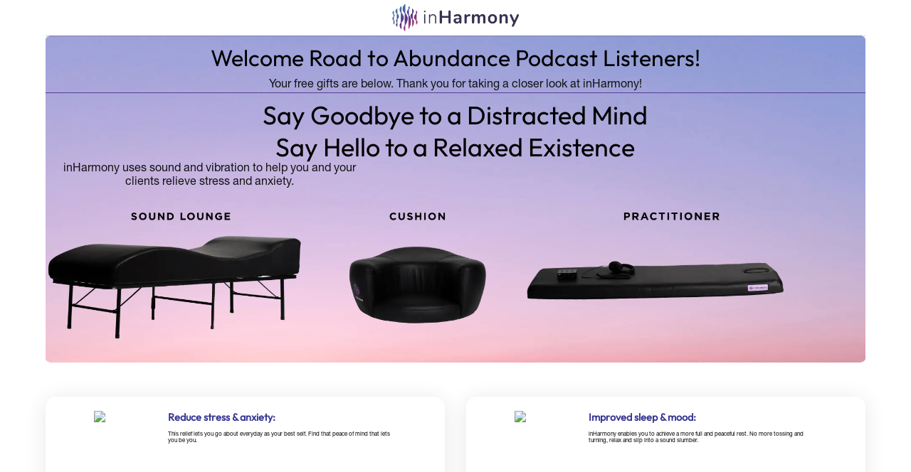

--- FILE ---
content_type: text/html; charset=utf-8
request_url: https://iaminharmony.com/pages/roadtoabundance
body_size: 55653
content:

















<html>
  <head>
    <meta charset="utf-8">
    <meta http-equiv="X-UA-Compatible" content="IE=edge">
    <meta name="viewport" content="width=device-width,initial-scale=1">
    <meta name="theme-color" content="">
    <link rel="canonical" href="https://iaminharmony.com/pages/roadtoabundance">
    <link rel="preconnect" href="https://cdn.shopify.com" crossorigin>

    

<meta property="og:site_name" content="inHarmony Interactive 2025">
<meta property="og:url" content="https://iaminharmony.com/pages/roadtoabundance">
<meta property="og:title" content="Road to Abundance Podcast">
<meta property="og:type" content="website">
<meta property="og:description" content="Welcome Road to Abundance Podcast Listeners! Your free gifts are below. Thank you for taking a closer look at inHarmony! Say Goodbye to a Distracted MindSay Hello to a Relaxed Existence Say Goodbye to a Distracted Mind Say Hello to a Relaxed Existence inHarmony uses sound and vibration to help you and your clients reli"><meta property="og:image" content="http://iaminharmony.com/cdn/shop/files/inHarmony_SoundSelf_Webinar_Deck_102025_1.png?v=1762893083">
  <meta property="og:image:secure_url" content="https://iaminharmony.com/cdn/shop/files/inHarmony_SoundSelf_Webinar_Deck_102025_1.png?v=1762893083">
  <meta property="og:image:width" content="1920">
  <meta property="og:image:height" content="1080"><meta name="twitter:site" content="@https://x.com/iam_inHarmony"><meta name="twitter:card" content="summary_large_image">
<meta name="twitter:title" content="Road to Abundance Podcast">
<meta name="twitter:description" content="Welcome Road to Abundance Podcast Listeners! Your free gifts are below. Thank you for taking a closer look at inHarmony! Say Goodbye to a Distracted MindSay Hello to a Relaxed Existence Say Goodbye to a Distracted Mind Say Hello to a Relaxed Existence inHarmony uses sound and vibration to help you and your clients reli">

    
    <script>
/*!@shinsenter/defer.js@3.8.0*/
!(function(c,u,f){function s(n,t,e,o){N?z(n,t):(1<(e=e===f?s.lazy:e)&&(o=n,S.push(n=function(){o&&(o(),o=f)},e)),(e?q:S).push(n,Math.max(e?350:0,t)))}function r(n){return"string"==typeof(n=n||{})?{id:n}:n}function a(t,n,e,o){l(n.split(" "),function(n){(o||c)[t+"EventListener"](n,e||i)})}function l(n,t){n.map(t)}function d(n,t){l(D.call(n.attributes),function(n){t(n.name,n.value)})}function p(n,t,e,o,i,c){if(i=I.createElement(n),e&&a(w,b,e,i),t)for(c in t)i[j](c,t[c]);return o&&I.head.appendChild(i),i}function h(n,t){return D.call((t||I).querySelectorAll(n))}function m(o,n){l(h("source,img",o),m),d(o,function(n,t,e){(e=y.exec(n))&&o[j](e[1],t)}),"string"==typeof n&&(o.className+=" "+n),o[b]&&o[b]()}function n(n,t,e){s(function(o){l(o=h(n||"script[type=deferjs]"),function(n,e){n[A]&&(e={},d(n,function(n,t){n!=C&&(e[n==A?"href":n]=t)}),e.as=g,e.rel="preload",p(v,e,f,c))}),(function i(n,e,t){(n=o[k]())&&(e={},d(n,function(n,t){n!=C&&(e[n]=t)}),t=e[A]&&!("async"in e),(e=p(g,e)).text=n.text,n.parentNode.replaceChild(e,n),t?a(w,b+" error",i,e):i())})()},t,e)}function i(n,t){for(t=N?(a(e,o),q):(a(e,x),N=s,q[0]&&a(w,o),S);t[0];)z(t[k](),t[k]())}var y=/^data-(.+)/,v="link",g="script",b="load",t="pageshow",w="add",e="remove",o="touchstart mousemove mousedown keydown wheel",x="on"+t in c?t:b,j="setAttribute",k="shift",A="src",C="type",E=c.IntersectionObserver,I=c.document,N=/p/.test(I.readyState),S=[],q=[],z=c.setTimeout,D=S.slice;s.all=n,s.dom=function(n,t,i,c,r){s(function(e){function o(n){c&&!1===c(n)||m(n,i)}e=E?new E(function(n){l(n,function(n,t){n.isIntersecting&&(e.unobserve(t=n.target),o(t))})},r):f,l(h(n||"[data-src]"),function(n){n[u]||(n[u]=s,e?e.observe(n):o(n))})},t,!1)},s.css=function(n,t,e,o,i){(t=r(t)).href=n,t.rel="stylesheet",s(function(){p(v,t,o,c)},e,i)},s.js=function(n,t,e,o,i){(t=r(t)).src=n,s(function(){p(g,t,o,c)},e,i)},s.reveal=m,c[u]=s,N||a(w,x),n()})(this,"Defer");
</script>
<script>
    Defer.lazy = true;
</script>
    <script>
  (function () {
    // Define the array of strings to look for in the script or content
    const stringsToMatch = ['klaviyo', 'preview_bar', 'chat.dante-ai.com', 'wpm'];

    // Function to check if a script src or content contains any of the strings in the array
    function scriptContainsString(scriptElement, strings) {
      const scriptSrc = scriptElement.getAttribute('src') || '';
      const scriptContent = scriptElement.textContent || '';
      return strings.some((str) => scriptSrc.includes(str) || scriptContent.includes(str));
    }

    // Callback function to execute when mutations are observed
    function mutationCallback(mutationsList) {
      mutationsList.forEach((mutation) => {
        if (mutation.type === 'childList') {
          mutation.addedNodes.forEach((node) => {
            if (node.tagName === 'SCRIPT') {
              if (scriptContainsString(node, stringsToMatch)) {
                node.setAttribute('type', 'lazy-script');
              }
            }
          });
        }
      });
    }

    // Create an observer instance linked to the callback function
    const observer = new MutationObserver(mutationCallback);

    // Start observing the document for added script and link tags immediately
    observer.observe(document.documentElement, {
      childList: true,
      subtree: true,
    });

    // Disconnect the observer after DOMContentLoaded event
    document.addEventListener('DOMContentLoaded', () => {
      observer.disconnect();
    });
  })();
</script>

<link rel="icon" type="image/png" href="//iaminharmony.com/cdn/shop/files/Full-Color-inHarmony_Hex.png?crop=center&height=32&v=1686031522&width=32"><link rel="preconnect" href="https://fonts.shopifycdn.com" crossorigin><title>
      Road to Abundance Podcast
 &ndash; inHarmony Interactive 2025</title>

    
      <meta name="description" content="Welcome Road to Abundance Podcast Listeners! Your free gifts are below. Thank you for taking a closer look at inHarmony! Say Goodbye to a Distracted MindSay Hello to a Relaxed Existence Say Goodbye to a Distracted Mind Say Hello to a Relaxed Existence inHarmony uses sound and vibration to help you and your clients reli">
    

    

    <script src="//iaminharmony.com/cdn/shop/t/61/assets/constants.js?v=58251544750838685771738558485" defer></script>
    <script src="//iaminharmony.com/cdn/shop/t/61/assets/pubsub.js?v=158357773527763999511738558486" defer></script>
    <script src="//iaminharmony.com/cdn/shop/t/61/assets/global.js?v=82109562407056408101756188436" defer></script>
    

  <script>window.performance && window.performance.mark && window.performance.mark('shopify.content_for_header.start');</script><meta name="facebook-domain-verification" content="5sqn5ocsacwi2tqvtpukgccu0n7jhs">
<meta id="shopify-digital-wallet" name="shopify-digital-wallet" content="/43408195744/digital_wallets/dialog">
<meta name="shopify-checkout-api-token" content="1aaf23412b48588e393b1f5363d6cc0b">
<meta id="in-context-paypal-metadata" data-shop-id="43408195744" data-venmo-supported="false" data-environment="production" data-locale="en_US" data-paypal-v4="true" data-currency="USD">
<script async="async" src="/checkouts/internal/preloads.js?locale=en-US"></script>
<link rel="preconnect" href="https://shop.app" crossorigin="anonymous">
<script async="async" src="https://shop.app/checkouts/internal/preloads.js?locale=en-US&shop_id=43408195744" crossorigin="anonymous"></script>
<script id="apple-pay-shop-capabilities" type="application/json">{"shopId":43408195744,"countryCode":"US","currencyCode":"USD","merchantCapabilities":["supports3DS"],"merchantId":"gid:\/\/shopify\/Shop\/43408195744","merchantName":"inHarmony Interactive 2025","requiredBillingContactFields":["postalAddress","email","phone"],"requiredShippingContactFields":["postalAddress","email","phone"],"shippingType":"shipping","supportedNetworks":["visa","masterCard","amex","discover","elo","jcb"],"total":{"type":"pending","label":"inHarmony Interactive 2025","amount":"1.00"},"shopifyPaymentsEnabled":true,"supportsSubscriptions":true}</script>
<script id="shopify-features" type="application/json">{"accessToken":"1aaf23412b48588e393b1f5363d6cc0b","betas":["rich-media-storefront-analytics"],"domain":"iaminharmony.com","predictiveSearch":true,"shopId":43408195744,"locale":"en"}</script>
<script>var Shopify = Shopify || {};
Shopify.shop = "inharmony-production.myshopify.com";
Shopify.locale = "en";
Shopify.currency = {"active":"USD","rate":"1.0"};
Shopify.country = "US";
Shopify.theme = {"name":"inharmony-interactive\/main","id":146546295038,"schema_name":"Dawn","schema_version":"11.0.0","theme_store_id":null,"role":"main"};
Shopify.theme.handle = "null";
Shopify.theme.style = {"id":null,"handle":null};
Shopify.cdnHost = "iaminharmony.com/cdn";
Shopify.routes = Shopify.routes || {};
Shopify.routes.root = "/";</script>
<script type="module">!function(o){(o.Shopify=o.Shopify||{}).modules=!0}(window);</script>
<script>!function(o){function n(){var o=[];function n(){o.push(Array.prototype.slice.apply(arguments))}return n.q=o,n}var t=o.Shopify=o.Shopify||{};t.loadFeatures=n(),t.autoloadFeatures=n()}(window);</script>
<script>
  window.ShopifyPay = window.ShopifyPay || {};
  window.ShopifyPay.apiHost = "shop.app\/pay";
  window.ShopifyPay.redirectState = null;
</script>
<script id="shop-js-analytics" type="application/json">{"pageType":"page"}</script>
<script defer="defer" async type="module" src="//iaminharmony.com/cdn/shopifycloud/shop-js/modules/v2/client.init-shop-cart-sync_BdyHc3Nr.en.esm.js"></script>
<script defer="defer" async type="module" src="//iaminharmony.com/cdn/shopifycloud/shop-js/modules/v2/chunk.common_Daul8nwZ.esm.js"></script>
<script type="module">
  await import("//iaminharmony.com/cdn/shopifycloud/shop-js/modules/v2/client.init-shop-cart-sync_BdyHc3Nr.en.esm.js");
await import("//iaminharmony.com/cdn/shopifycloud/shop-js/modules/v2/chunk.common_Daul8nwZ.esm.js");

  window.Shopify.SignInWithShop?.initShopCartSync?.({"fedCMEnabled":true,"windoidEnabled":true});

</script>
<script>
  window.Shopify = window.Shopify || {};
  if (!window.Shopify.featureAssets) window.Shopify.featureAssets = {};
  window.Shopify.featureAssets['shop-js'] = {"shop-cart-sync":["modules/v2/client.shop-cart-sync_QYOiDySF.en.esm.js","modules/v2/chunk.common_Daul8nwZ.esm.js"],"init-fed-cm":["modules/v2/client.init-fed-cm_DchLp9rc.en.esm.js","modules/v2/chunk.common_Daul8nwZ.esm.js"],"shop-button":["modules/v2/client.shop-button_OV7bAJc5.en.esm.js","modules/v2/chunk.common_Daul8nwZ.esm.js"],"init-windoid":["modules/v2/client.init-windoid_DwxFKQ8e.en.esm.js","modules/v2/chunk.common_Daul8nwZ.esm.js"],"shop-cash-offers":["modules/v2/client.shop-cash-offers_DWtL6Bq3.en.esm.js","modules/v2/chunk.common_Daul8nwZ.esm.js","modules/v2/chunk.modal_CQq8HTM6.esm.js"],"shop-toast-manager":["modules/v2/client.shop-toast-manager_CX9r1SjA.en.esm.js","modules/v2/chunk.common_Daul8nwZ.esm.js"],"init-shop-email-lookup-coordinator":["modules/v2/client.init-shop-email-lookup-coordinator_UhKnw74l.en.esm.js","modules/v2/chunk.common_Daul8nwZ.esm.js"],"pay-button":["modules/v2/client.pay-button_DzxNnLDY.en.esm.js","modules/v2/chunk.common_Daul8nwZ.esm.js"],"avatar":["modules/v2/client.avatar_BTnouDA3.en.esm.js"],"init-shop-cart-sync":["modules/v2/client.init-shop-cart-sync_BdyHc3Nr.en.esm.js","modules/v2/chunk.common_Daul8nwZ.esm.js"],"shop-login-button":["modules/v2/client.shop-login-button_D8B466_1.en.esm.js","modules/v2/chunk.common_Daul8nwZ.esm.js","modules/v2/chunk.modal_CQq8HTM6.esm.js"],"init-customer-accounts-sign-up":["modules/v2/client.init-customer-accounts-sign-up_C8fpPm4i.en.esm.js","modules/v2/client.shop-login-button_D8B466_1.en.esm.js","modules/v2/chunk.common_Daul8nwZ.esm.js","modules/v2/chunk.modal_CQq8HTM6.esm.js"],"init-shop-for-new-customer-accounts":["modules/v2/client.init-shop-for-new-customer-accounts_CVTO0Ztu.en.esm.js","modules/v2/client.shop-login-button_D8B466_1.en.esm.js","modules/v2/chunk.common_Daul8nwZ.esm.js","modules/v2/chunk.modal_CQq8HTM6.esm.js"],"init-customer-accounts":["modules/v2/client.init-customer-accounts_dRgKMfrE.en.esm.js","modules/v2/client.shop-login-button_D8B466_1.en.esm.js","modules/v2/chunk.common_Daul8nwZ.esm.js","modules/v2/chunk.modal_CQq8HTM6.esm.js"],"shop-follow-button":["modules/v2/client.shop-follow-button_CkZpjEct.en.esm.js","modules/v2/chunk.common_Daul8nwZ.esm.js","modules/v2/chunk.modal_CQq8HTM6.esm.js"],"lead-capture":["modules/v2/client.lead-capture_BntHBhfp.en.esm.js","modules/v2/chunk.common_Daul8nwZ.esm.js","modules/v2/chunk.modal_CQq8HTM6.esm.js"],"checkout-modal":["modules/v2/client.checkout-modal_CfxcYbTm.en.esm.js","modules/v2/chunk.common_Daul8nwZ.esm.js","modules/v2/chunk.modal_CQq8HTM6.esm.js"],"shop-login":["modules/v2/client.shop-login_Da4GZ2H6.en.esm.js","modules/v2/chunk.common_Daul8nwZ.esm.js","modules/v2/chunk.modal_CQq8HTM6.esm.js"],"payment-terms":["modules/v2/client.payment-terms_MV4M3zvL.en.esm.js","modules/v2/chunk.common_Daul8nwZ.esm.js","modules/v2/chunk.modal_CQq8HTM6.esm.js"]};
</script>
<script>(function() {
  var isLoaded = false;
  function asyncLoad() {
    if (isLoaded) return;
    isLoaded = true;
    var urls = ["https:\/\/cdn.growthhero.io\/sites\/pixel.js?shop=inharmony-production.myshopify.com","\/\/cdn.shopify.com\/proxy\/027a54dc03e275fd5989d05447e04cc4fdd60545279517ab06b85996d5ad4a8a\/static.cdn.printful.com\/static\/js\/external\/shopify-product-customizer.js?v=0.28\u0026shop=inharmony-production.myshopify.com\u0026sp-cache-control=cHVibGljLCBtYXgtYWdlPTkwMA","https:\/\/admin.revenuehunt.com\/embed.js?shop=inharmony-production.myshopify.com","https:\/\/quizify.arhamcommerce.com\/js\/shortcode.js?shop=inharmony-production.myshopify.com","https:\/\/sp-micro-next.b-cdn.net\/sp-micro.umd.js?shop=inharmony-production.myshopify.com","https:\/\/api.fastbundle.co\/scripts\/src.js?shop=inharmony-production.myshopify.com","https:\/\/cdn.shopify.com\/s\/files\/1\/0434\/0819\/5744\/t\/61\/assets\/instant-pixel-site_51326e8f43f941f39b5a0f8326315571.js?v=1768571716\u0026shop=inharmony-production.myshopify.com"];
    for (var i = 0; i < urls.length; i++) {
      var s = document.createElement('script');
      s.type = 'text/javascript';
      s.async = true;
      s.src = urls[i];
      var x = document.getElementsByTagName('script')[0];
      x.parentNode.insertBefore(s, x);
    }
  };
  if(window.attachEvent) {
    window.attachEvent('onload', asyncLoad);
  } else {
    window.addEventListener('load', asyncLoad, false);
  }
})();</script>
<script id="__st">var __st={"a":43408195744,"offset":-28800,"reqid":"b8f3005f-4a37-4996-8072-27fd89a9fc8a-1768997761","pageurl":"iaminharmony.com\/pages\/roadtoabundance","s":"pages-102128189694","u":"bec46f86e2fd","p":"page","rtyp":"page","rid":102128189694};</script>
<script>window.ShopifyPaypalV4VisibilityTracking = true;</script>
<script id="captcha-bootstrap">!function(){'use strict';const t='contact',e='account',n='new_comment',o=[[t,t],['blogs',n],['comments',n],[t,'customer']],c=[[e,'customer_login'],[e,'guest_login'],[e,'recover_customer_password'],[e,'create_customer']],r=t=>t.map((([t,e])=>`form[action*='/${t}']:not([data-nocaptcha='true']) input[name='form_type'][value='${e}']`)).join(','),a=t=>()=>t?[...document.querySelectorAll(t)].map((t=>t.form)):[];function s(){const t=[...o],e=r(t);return a(e)}const i='password',u='form_key',d=['recaptcha-v3-token','g-recaptcha-response','h-captcha-response',i],f=()=>{try{return window.sessionStorage}catch{return}},m='__shopify_v',_=t=>t.elements[u];function p(t,e,n=!1){try{const o=window.sessionStorage,c=JSON.parse(o.getItem(e)),{data:r}=function(t){const{data:e,action:n}=t;return t[m]||n?{data:e,action:n}:{data:t,action:n}}(c);for(const[e,n]of Object.entries(r))t.elements[e]&&(t.elements[e].value=n);n&&o.removeItem(e)}catch(o){console.error('form repopulation failed',{error:o})}}const l='form_type',E='cptcha';function T(t){t.dataset[E]=!0}const w=window,h=w.document,L='Shopify',v='ce_forms',y='captcha';let A=!1;((t,e)=>{const n=(g='f06e6c50-85a8-45c8-87d0-21a2b65856fe',I='https://cdn.shopify.com/shopifycloud/storefront-forms-hcaptcha/ce_storefront_forms_captcha_hcaptcha.v1.5.2.iife.js',D={infoText:'Protected by hCaptcha',privacyText:'Privacy',termsText:'Terms'},(t,e,n)=>{const o=w[L][v],c=o.bindForm;if(c)return c(t,g,e,D).then(n);var r;o.q.push([[t,g,e,D],n]),r=I,A||(h.body.append(Object.assign(h.createElement('script'),{id:'captcha-provider',async:!0,src:r})),A=!0)});var g,I,D;w[L]=w[L]||{},w[L][v]=w[L][v]||{},w[L][v].q=[],w[L][y]=w[L][y]||{},w[L][y].protect=function(t,e){n(t,void 0,e),T(t)},Object.freeze(w[L][y]),function(t,e,n,w,h,L){const[v,y,A,g]=function(t,e,n){const i=e?o:[],u=t?c:[],d=[...i,...u],f=r(d),m=r(i),_=r(d.filter((([t,e])=>n.includes(e))));return[a(f),a(m),a(_),s()]}(w,h,L),I=t=>{const e=t.target;return e instanceof HTMLFormElement?e:e&&e.form},D=t=>v().includes(t);t.addEventListener('submit',(t=>{const e=I(t);if(!e)return;const n=D(e)&&!e.dataset.hcaptchaBound&&!e.dataset.recaptchaBound,o=_(e),c=g().includes(e)&&(!o||!o.value);(n||c)&&t.preventDefault(),c&&!n&&(function(t){try{if(!f())return;!function(t){const e=f();if(!e)return;const n=_(t);if(!n)return;const o=n.value;o&&e.removeItem(o)}(t);const e=Array.from(Array(32),(()=>Math.random().toString(36)[2])).join('');!function(t,e){_(t)||t.append(Object.assign(document.createElement('input'),{type:'hidden',name:u})),t.elements[u].value=e}(t,e),function(t,e){const n=f();if(!n)return;const o=[...t.querySelectorAll(`input[type='${i}']`)].map((({name:t})=>t)),c=[...d,...o],r={};for(const[a,s]of new FormData(t).entries())c.includes(a)||(r[a]=s);n.setItem(e,JSON.stringify({[m]:1,action:t.action,data:r}))}(t,e)}catch(e){console.error('failed to persist form',e)}}(e),e.submit())}));const S=(t,e)=>{t&&!t.dataset[E]&&(n(t,e.some((e=>e===t))),T(t))};for(const o of['focusin','change'])t.addEventListener(o,(t=>{const e=I(t);D(e)&&S(e,y())}));const B=e.get('form_key'),M=e.get(l),P=B&&M;t.addEventListener('DOMContentLoaded',(()=>{const t=y();if(P)for(const e of t)e.elements[l].value===M&&p(e,B);[...new Set([...A(),...v().filter((t=>'true'===t.dataset.shopifyCaptcha))])].forEach((e=>S(e,t)))}))}(h,new URLSearchParams(w.location.search),n,t,e,['guest_login'])})(!0,!0)}();</script>
<script integrity="sha256-4kQ18oKyAcykRKYeNunJcIwy7WH5gtpwJnB7kiuLZ1E=" data-source-attribution="shopify.loadfeatures" defer="defer" src="//iaminharmony.com/cdn/shopifycloud/storefront/assets/storefront/load_feature-a0a9edcb.js" crossorigin="anonymous"></script>
<script crossorigin="anonymous" defer="defer" src="//iaminharmony.com/cdn/shopifycloud/storefront/assets/shopify_pay/storefront-65b4c6d7.js?v=20250812"></script>
<script data-source-attribution="shopify.dynamic_checkout.dynamic.init">var Shopify=Shopify||{};Shopify.PaymentButton=Shopify.PaymentButton||{isStorefrontPortableWallets:!0,init:function(){window.Shopify.PaymentButton.init=function(){};var t=document.createElement("script");t.src="https://iaminharmony.com/cdn/shopifycloud/portable-wallets/latest/portable-wallets.en.js",t.type="module",document.head.appendChild(t)}};
</script>
<script data-source-attribution="shopify.dynamic_checkout.buyer_consent">
  function portableWalletsHideBuyerConsent(e){var t=document.getElementById("shopify-buyer-consent"),n=document.getElementById("shopify-subscription-policy-button");t&&n&&(t.classList.add("hidden"),t.setAttribute("aria-hidden","true"),n.removeEventListener("click",e))}function portableWalletsShowBuyerConsent(e){var t=document.getElementById("shopify-buyer-consent"),n=document.getElementById("shopify-subscription-policy-button");t&&n&&(t.classList.remove("hidden"),t.removeAttribute("aria-hidden"),n.addEventListener("click",e))}window.Shopify?.PaymentButton&&(window.Shopify.PaymentButton.hideBuyerConsent=portableWalletsHideBuyerConsent,window.Shopify.PaymentButton.showBuyerConsent=portableWalletsShowBuyerConsent);
</script>
<script data-source-attribution="shopify.dynamic_checkout.cart.bootstrap">document.addEventListener("DOMContentLoaded",(function(){function t(){return document.querySelector("shopify-accelerated-checkout-cart, shopify-accelerated-checkout")}if(t())Shopify.PaymentButton.init();else{new MutationObserver((function(e,n){t()&&(Shopify.PaymentButton.init(),n.disconnect())})).observe(document.body,{childList:!0,subtree:!0})}}));
</script>
<link id="shopify-accelerated-checkout-styles" rel="stylesheet" media="screen" href="https://iaminharmony.com/cdn/shopifycloud/portable-wallets/latest/accelerated-checkout-backwards-compat.css" crossorigin="anonymous">
<style id="shopify-accelerated-checkout-cart">
        #shopify-buyer-consent {
  margin-top: 1em;
  display: inline-block;
  width: 100%;
}

#shopify-buyer-consent.hidden {
  display: none;
}

#shopify-subscription-policy-button {
  background: none;
  border: none;
  padding: 0;
  text-decoration: underline;
  font-size: inherit;
  cursor: pointer;
}

#shopify-subscription-policy-button::before {
  box-shadow: none;
}

      </style>

<script>window.performance && window.performance.mark && window.performance.mark('shopify.content_for_header.end');</script>
  <!-- "snippets/shogun-products.liquid" was not rendered, the associated app was uninstalled -->


    <style data-shopify>
  
    :root,
    .color-background-1 {
      --color-background: 255,255,255;
    
      --gradient-background: #ffffff;
    
    --color-foreground: 18,18,18;
    --color-shadow: 18,18,18;
    --color-button: 18,18,18;
    --color-button-text: 255,255,255;
    --color-secondary-button: 255,255,255;
    --color-secondary-button-text: 18,18,18;
    --color-link: 18,18,18;
    --color-badge-foreground: 18,18,18;
    --color-badge-background: 255,255,255;
    --color-badge-border: 18,18,18;
    --payment-terms-background-color: rgb(255 255 255);
  }
  
    
    .color-background-2 {
      --color-background: 0,0,0;
    
      --gradient-background: rgba(0,0,0,0);
    
    --color-foreground: 255,255,255;
    --color-shadow: 18,18,18;
    --color-button: 255,255,255;
    --color-button-text: 76,46,116;
    --color-secondary-button: 0,0,0;
    --color-secondary-button-text: 18,18,18;
    --color-link: 18,18,18;
    --color-badge-foreground: 255,255,255;
    --color-badge-background: 0,0,0;
    --color-badge-border: 255,255,255;
    --payment-terms-background-color: rgb(0 0 0);
  }
  
    
    .color-inverse {
      --color-background: 54,54,56;
    
      --gradient-background: #363638;
    
    --color-foreground: 255,255,255;
    --color-shadow: 18,18,18;
    --color-button: 255,255,255;
    --color-button-text: 0,0,0;
    --color-secondary-button: 54,54,56;
    --color-secondary-button-text: 255,255,255;
    --color-link: 255,255,255;
    --color-badge-foreground: 255,255,255;
    --color-badge-background: 54,54,56;
    --color-badge-border: 255,255,255;
    --payment-terms-background-color: rgb(54 54 56);
  }
  
    
    .color-accent-1 {
      --color-background: 240,240,242;
    
      --gradient-background: #f0f0f2;
    
    --color-foreground: 0,0,0;
    --color-shadow: 18,18,18;
    --color-button: 255,255,255;
    --color-button-text: 76,46,116;
    --color-secondary-button: 240,240,242;
    --color-secondary-button-text: 255,255,255;
    --color-link: 255,255,255;
    --color-badge-foreground: 0,0,0;
    --color-badge-background: 240,240,242;
    --color-badge-border: 0,0,0;
    --payment-terms-background-color: rgb(240 240 242);
  }
  
    
    .color-accent-2 {
      --color-background: 51,79,180;
    
      --gradient-background: #334fb4;
    
    --color-foreground: 255,255,255;
    --color-shadow: 18,18,18;
    --color-button: 255,255,255;
    --color-button-text: 51,79,180;
    --color-secondary-button: 51,79,180;
    --color-secondary-button-text: 255,255,255;
    --color-link: 255,255,255;
    --color-badge-foreground: 255,255,255;
    --color-badge-background: 51,79,180;
    --color-badge-border: 255,255,255;
    --payment-terms-background-color: rgb(51 79 180);
  }
  
    
    .color-scheme-452e6056-448e-4037-9836-e6e638dc1b38 {
      --color-background: 240,240,242;
    
      --gradient-background: #f0f0f2;
    
    --color-foreground: 18,18,18;
    --color-shadow: 18,18,18;
    --color-button: 255,255,255;
    --color-button-text: 0,0,0;
    --color-secondary-button: 240,240,242;
    --color-secondary-button-text: 18,18,18;
    --color-link: 18,18,18;
    --color-badge-foreground: 18,18,18;
    --color-badge-background: 240,240,242;
    --color-badge-border: 18,18,18;
    --payment-terms-background-color: rgb(240 240 242);
  }
  
    
    .color-scheme-7c484b2e-19cf-4c45-a3c7-acf82915849b {
      --color-background: 255,255,255;
    
      --gradient-background: #ffffff;
    
    --color-foreground: 255,255,255;
    --color-shadow: 18,18,18;
    --color-button: 255,255,255;
    --color-button-text: 0,0,0;
    --color-secondary-button: 255,255,255;
    --color-secondary-button-text: 18,18,18;
    --color-link: 18,18,18;
    --color-badge-foreground: 255,255,255;
    --color-badge-background: 255,255,255;
    --color-badge-border: 255,255,255;
    --payment-terms-background-color: rgb(255 255 255);
  }
  
    
    .color-scheme-0f0c2637-81f8-406c-aa27-be56d05733ac {
      --color-background: 250,250,250;
    
      --gradient-background: #fafafa;
    
    --color-foreground: 0,0,0;
    --color-shadow: 18,18,18;
    --color-button: 255,255,255;
    --color-button-text: 0,0,0;
    --color-secondary-button: 250,250,250;
    --color-secondary-button-text: 18,18,18;
    --color-link: 18,18,18;
    --color-badge-foreground: 0,0,0;
    --color-badge-background: 250,250,250;
    --color-badge-border: 0,0,0;
    --payment-terms-background-color: rgb(250 250 250);
  }
  
    
    .color-scheme-ad13d288-17cd-4be1-a732-4cdb2f323d91 {
      --color-background: 0,0,0;
    
      --gradient-background: linear-gradient(92deg, rgba(156, 82, 255, 1), rgba(32, 148, 174, 0.2) 100%);
    
    --color-foreground: 0,0,0;
    --color-shadow: 0,0,0;
    --color-button: 0,0,0;
    --color-button-text: 255,255,255;
    --color-secondary-button: 0,0,0;
    --color-secondary-button-text: 0,0,0;
    --color-link: 0,0,0;
    --color-badge-foreground: 0,0,0;
    --color-badge-background: 0,0,0;
    --color-badge-border: 0,0,0;
    --payment-terms-background-color: rgb(0 0 0);
  }
  
    
    .color-scheme-e5c5cb2f-8bd9-42cd-a00d-fcb071cf04e3 {
      --color-background: 255,255,255;
    
      --gradient-background: #ffffff;
    
    --color-foreground: 18,18,18;
    --color-shadow: 18,18,18;
    --color-button: 18,18,18;
    --color-button-text: 255,255,255;
    --color-secondary-button: 255,255,255;
    --color-secondary-button-text: 18,18,18;
    --color-link: 18,18,18;
    --color-badge-foreground: 18,18,18;
    --color-badge-background: 255,255,255;
    --color-badge-border: 18,18,18;
    --payment-terms-background-color: rgb(255 255 255);
  }
  
    
    .color-scheme-03a70854-eb85-4913-a903-db5791571038 {
      --color-background: 255,255,255;
    
      --gradient-background: linear-gradient(80deg, rgba(111, 64, 201, 1), rgba(176, 40, 227, 1) 50%, rgba(215, 204, 250, 1) 100%);
    
    --color-foreground: 18,18,18;
    --color-shadow: 255,255,255;
    --color-button: 255,255,255;
    --color-button-text: 255,255,255;
    --color-secondary-button: 255,255,255;
    --color-secondary-button-text: 18,18,18;
    --color-link: 18,18,18;
    --color-badge-foreground: 18,18,18;
    --color-badge-background: 255,255,255;
    --color-badge-border: 18,18,18;
    --payment-terms-background-color: rgb(255 255 255);
  }
  
    
    .color-scheme-cb38758e-6ba1-4018-b35e-f9dfff92fc17 {
      --color-background: 249,249,249;
    
      --gradient-background: #f9f9f9;
    
    --color-foreground: 18,18,18;
    --color-shadow: 18,18,18;
    --color-button: 18,18,18;
    --color-button-text: 255,255,255;
    --color-secondary-button: 249,249,249;
    --color-secondary-button-text: 18,18,18;
    --color-link: 18,18,18;
    --color-badge-foreground: 18,18,18;
    --color-badge-background: 249,249,249;
    --color-badge-border: 18,18,18;
    --payment-terms-background-color: rgb(249 249 249);
  }
  
    
    .color-scheme-052b86b9-1b62-4361-80d5-7b5e7a621766 {
      --color-background: 255,255,255;
    
      --gradient-background: #ffffff;
    
    --color-foreground: 18,18,18;
    --color-shadow: 18,18,18;
    --color-button: 255,255,255;
    --color-button-text: 0,0,0;
    --color-secondary-button: 255,255,255;
    --color-secondary-button-text: 18,18,18;
    --color-link: 18,18,18;
    --color-badge-foreground: 18,18,18;
    --color-badge-background: 255,255,255;
    --color-badge-border: 18,18,18;
    --payment-terms-background-color: rgb(255 255 255);
  }
  

  body, .color-background-1, .color-background-2, .color-inverse, .color-accent-1, .color-accent-2, .color-scheme-452e6056-448e-4037-9836-e6e638dc1b38, .color-scheme-7c484b2e-19cf-4c45-a3c7-acf82915849b, .color-scheme-0f0c2637-81f8-406c-aa27-be56d05733ac, .color-scheme-ad13d288-17cd-4be1-a732-4cdb2f323d91, .color-scheme-e5c5cb2f-8bd9-42cd-a00d-fcb071cf04e3, .color-scheme-03a70854-eb85-4913-a903-db5791571038, .color-scheme-cb38758e-6ba1-4018-b35e-f9dfff92fc17, .color-scheme-052b86b9-1b62-4361-80d5-7b5e7a621766 {
    color: rgba(var(--color-foreground));
    background-color: rgb(var(--color-background));
  }

  @font-face {
    font-family: "Outfit";
    src: url("https://cdn.shopify.com/s/files/1/0434/0819/5744/files/Outfit-VariableFont_wght.ttf?v=1751523656") format("truetype");
    font-weight: normal;
    font-style: normal;
  }

  @font-face {
    font-family: "HelveticaNeue";
    src: url("https://cdn.shopify.com/s/files/1/0434/0819/5744/files/HelveticaNeueLTPro-Roman.otf?v=1751523702") format("truetype");
    font-weight: normal;
    font-style: normal;
  }

  :root {
    --font-body-family: Assistant, sans-serif;
    --font-body-style: normal;
    --font-body-weight: 400;
    --font-body-weight-bold: 700;

    --font-heading-family: Jost, sans-serif;
    --font-heading-style: normal;
    --font-heading-weight: 500;

    --font-body-scale: 1.0;
    --font-heading-scale: 1.0;

    --media-padding: px;
    --media-border-opacity: 0.05;
    --media-border-width: 1px;
    --media-radius: 0px;
    --media-shadow-opacity: 0.0;
    --media-shadow-horizontal-offset: 0px;
    --media-shadow-vertical-offset: 4px;
    --media-shadow-blur-radius: 5px;
    --media-shadow-visible: 0;

    --page-width: 144rem;
    --page-width-margin: 0rem;

    --product-card-image-padding: 0.0rem;
    --product-card-corner-radius: 0.0rem;
    --product-card-text-alignment: center;
    --product-card-border-width: 0.0rem;
    --product-card-border-opacity: 0.1;
    --product-card-shadow-opacity: 0.0;
    --product-card-shadow-visible: 0;
    --product-card-shadow-horizontal-offset: 0.0rem;
    --product-card-shadow-vertical-offset: 0.4rem;
    --product-card-shadow-blur-radius: 0.5rem;

    --collection-card-image-padding: 0.0rem;
    --collection-card-corner-radius: 0.0rem;
    --collection-card-text-alignment: left;
    --collection-card-border-width: 0.0rem;
    --collection-card-border-opacity: 0.1;
    --collection-card-shadow-opacity: 0.0;
    --collection-card-shadow-visible: 0;
    --collection-card-shadow-horizontal-offset: 0.0rem;
    --collection-card-shadow-vertical-offset: 0.4rem;
    --collection-card-shadow-blur-radius: 0.5rem;

    --blog-card-image-padding: 0.0rem;
    --blog-card-corner-radius: 0.0rem;
    --blog-card-text-alignment: left;
    --blog-card-border-width: 0.0rem;
    --blog-card-border-opacity: 0.1;
    --blog-card-shadow-opacity: 0.0;
    --blog-card-shadow-visible: 0;
    --blog-card-shadow-horizontal-offset: 0.0rem;
    --blog-card-shadow-vertical-offset: 0.4rem;
    --blog-card-shadow-blur-radius: 0.5rem;

    --badge-corner-radius: 4.0rem;

    --popup-border-width: 1px;
    --popup-border-opacity: 0.1;
    --popup-corner-radius: 0px;
    --popup-shadow-opacity: 0.05;
    --popup-shadow-horizontal-offset: 0px;
    --popup-shadow-vertical-offset: 4px;
    --popup-shadow-blur-radius: 5px;

    --drawer-border-width: 1px;
    --drawer-border-opacity: 0.1;
    --drawer-shadow-opacity: 0.0;
    --drawer-shadow-horizontal-offset: 0px;
    --drawer-shadow-vertical-offset: 4px;
    --drawer-shadow-blur-radius: 5px;

    --spacing-sections-desktop: 0px;
    --spacing-sections-mobile: 0px;

    --grid-desktop-vertical-spacing: 8px;
    --grid-desktop-horizontal-spacing: 8px;
    --grid-mobile-vertical-spacing: 4px;
    --grid-mobile-horizontal-spacing: 4px;

    --text-boxes-border-opacity: 0.1;
    --text-boxes-border-width: 0px;
    --text-boxes-radius: 0px;
    --text-boxes-shadow-opacity: 0.0;
    --text-boxes-shadow-visible: 0;
    --text-boxes-shadow-horizontal-offset: 0px;
    --text-boxes-shadow-vertical-offset: 4px;
    --text-boxes-shadow-blur-radius: 5px;

    --buttons-radius: 20px;
    --buttons-radius-outset: 20px;
    --buttons-border-width: 0px;
    --buttons-border-opacity: 1.0;
    --buttons-shadow-opacity: 0.0;
    --buttons-shadow-visible: 0;
    --buttons-shadow-horizontal-offset: 0px;
    --buttons-shadow-vertical-offset: 4px;
    --buttons-shadow-blur-radius: 5px;
    --buttons-border-offset: 0.3px;

    --inputs-radius: 40px;
    --inputs-border-width: 1px;
    --inputs-border-opacity: 1.0;
    --inputs-shadow-opacity: 0.0;
    --inputs-shadow-horizontal-offset: 0px;
    --inputs-margin-offset: 0px;
    --inputs-shadow-vertical-offset: 0px;
    --inputs-shadow-blur-radius: 5px;
    --inputs-radius-outset: 41px;

    --variant-pills-radius: 40px;
    --variant-pills-border-width: 1px;
    --variant-pills-border-opacity: 0.55;
    --variant-pills-shadow-opacity: 0.0;
    --variant-pills-shadow-horizontal-offset: 0px;
    --variant-pills-shadow-vertical-offset: 4px;
    --variant-pills-shadow-blur-radius: 5px;
  }

  *,
  *::before,
  *::after {
    box-sizing: inherit;
  }

  html {
    box-sizing: border-box;
    font-size: calc(var(--font-body-scale) * 62.5%);
    height: 100%;
  }

  body {
    margin: 0;
    font-size: 1.5rem;
    letter-spacing: 0.06rem;
    line-height: calc(1 + 0.8 / var(--font-body-scale));
    font-family: var(--font-body-family);
    font-style: var(--font-body-style);
    font-weight: var(--font-body-weight);
  }

  @media screen and (min-width: 750px) {
    body {
      font-size: 1.6rem;
    }
  }
</style>

    <script src="//iaminharmony.com/cdn/shop/t/61/assets/splide.min.js?v=12103261331729571861738558486" defer></script>
    
      <link href="//iaminharmony.com/cdn/shop/t/61/assets/base.css?v=168355007477541587321768989888" rel="stylesheet" type="text/css" media="all" />
      <link href="//iaminharmony.com/cdn/shop/t/61/assets/component-localization-form.css?v=552019420689481901738558586" rel="stylesheet" type="text/css" media="all" />
    
    <link
      rel="stylesheet"
      href="//iaminharmony.com/cdn/shop/t/61/assets/splide.min.css?v=30048374495912714781756188439"
      media="print"
      onload="this.media='all'"
    >
    <noscript>
      <link href="//iaminharmony.com/cdn/shop/t/61/assets/splide.min.css?v=30048374495912714781756188439" rel="stylesheet" type="text/css" media="all" />
    </noscript><style>
  /*! tailwindcss v3.2.7 | MIT License | https://tailwindcss.com*/
  *,
  :after,
  :before {
    box-sizing: border-box;
    border: 0 solid #e5e7eb;
  }
  :after,
  :before {
    --tw-content: '';
  }
  html {
    line-height: 1.5;
    -webkit-text-size-adjust: 100%;
    -moz-tab-size: 4;
    -o-tab-size: 4;
    tab-size: 4;
    font-family: ui-sans-serif, system-ui, -apple-system, BlinkMacSystemFont, Segoe UI, Roboto, Helvetica Neue, Arial,
      Noto Sans, sans-serif, Apple Color Emoji, Segoe UI Emoji, Segoe UI Symbol, Noto Color Emoji;
    font-feature-settings: normal;
  }
  body {
    margin: 0;
    line-height: inherit;
  }
  hr {
    height: 0;
    color: inherit;
    border-top-width: 1px;
  }
  abbr:where([title]) {
    -webkit-text-decoration: underline dotted;
    text-decoration: underline dotted;
  }
  h1,
  h2,
  h3,
  h4,
  h5,
  h6 {
    font-size: inherit;
    font-weight: inherit;
  }
  a {
    color: inherit;
    text-decoration: inherit;
  }
  b,
  strong {
    font-weight: bolder;
  }
  code,
  kbd,
  pre,
  samp {
    font-family: ui-monospace, SFMono-Regular, Menlo, Monaco, Consolas, Liberation Mono, Courier New, monospace;
    font-size: 1em;
  }
  small {
    font-size: 80%;
  }
  sub,
  sup {
    font-size: 75%;
    line-height: 0;
    position: relative;
    vertical-align: initial;
  }
  sub {
    bottom: -0.25em;
  }
  sup {
    top: -0.5em;
  }
  table {
    text-indent: 0;
    border-color: inherit;
    border-collapse: collapse;
  }
  button,
  input,
  optgroup,
  select,
  textarea {
    font-family: inherit;
    font-size: 100%;
    font-weight: inherit;
    line-height: inherit;
    color: inherit;
    margin: 0;
    padding: 0;
  }
  button,
  select {
    text-transform: none;
  }
  [type='button'],
  [type='reset'],
  [type='submit'],
  button {
    -webkit-appearance: button;
    background-color: initial;
    background-image: none;
  }
  :-moz-focusring {
    outline: auto;
  }
  :-moz-ui-invalid {
    box-shadow: none;
  }
  progress {
    vertical-align: initial;
  }
  ::-webkit-inner-spin-button,
  ::-webkit-outer-spin-button {
    height: auto;
  }
  [type='search'] {
    -webkit-appearance: textfield;
    outline-offset: -2px;
  }
  ::-webkit-search-decoration {
    -webkit-appearance: none;
  }
  ::-webkit-file-upload-button {
    -webkit-appearance: button;
    font: inherit;
  }
  summary {
    display: list-item;
  }
  blockquote,
  dd,
  dl,
  figure,
  h1,
  h2,
  h3,
  h4,
  h5,
  h6,
  hr,
  p,
  pre {
    margin: 0;
  }
  fieldset {
    margin: 0;
  }
  fieldset,
  legend {
    padding: 0;
  }
  menu,
  ol,
  ul {
    list-style: none;
    margin: 0;
    padding: 0;
  }
  textarea {
    resize: vertical;
  }
  input::-moz-placeholder,
  textarea::-moz-placeholder {
    opacity: 1;
    color: #9ca3af;
  }
  input::placeholder,
  textarea::placeholder {
    opacity: 1;
    color: #9ca3af;
  }
  [role='button'],
  button {
    cursor: pointer;
  }
  :disabled {
    cursor: default;
  }
  audio,
  canvas,
  embed,
  iframe,
  img,
  object,
  svg,
  video {
    display: block;
    vertical-align: middle;
  }
  img,
  video {
    max-width: 100%;
    height: auto;
  }
  [hidden] {
    display: none;
  }
  html {
    font-size: 10px;
  }
  body {
    letter-spacing: 0;
    font-family: Outfit;
    font-size: 1.4rem;
    line-height: 120%;
  }
  @media (min-width: 320px) {
    body {
      font-size: 1.6rem;
      line-height: 120%;
    }
  }
  .h1,
  .h2,
  .h3,
  .h4,
  .h5,
  h0,
  h1,
  h2,
  h3,
  h4,
  h5 {
    --tw-text-opacity: 1;
    color: rgb(0 0 0 / var(--tw-text-opacity));
    word-break: break-word;
    font-family: Outfit;
  }
  .h0 {
    font-size: 2.4rem;
    line-height: 120%;
  }
  @media (min-width: 750px) {
    .h0 {
      font-size: 4rem;
      line-height: 120%;
    }
  }
  .h1,
  h1 {
    font-size: 2.4rem;
    line-height: 120%;
  }
  @media (min-width: 750px) {
    .h1,
    h1 {
      font-size: 4rem;
      line-height: 120%;
    }
  }
  .h2,
  h2 {
    font-size: 2rem;
    line-height: 120%;
  }
  @media (min-width: 750px) {
    .h2,
    h2 {
      font-size: 3.2rem;
      line-height: 120%;
    }
  }
  .h3,
  h3 {
    font-size: 1.6rem;
    line-height: 120%;
  }
  @media (min-width: 750px) {
    .h3,
    h3 {
      font-size: 2.4rem;
      line-height: 120%;
    }
  }
  .h4,
  h4 {
    font-size: 1.6rem;
    line-height: 120%;
  }
  @media (min-width: 750px) {
    .h4,
    h4 {
      font-size: 2.4rem;
      line-height: 120%;
    }
  }
  .h5,
  h5 {
    font-size: 1.4rem;
    line-height: 120%;
  }
  @media (min-width: 750px) {
    .h5,
    h5 {
      font-size: 1.6rem;
      line-height: 120%;
    }
  }
  .p,
  p {
    font-size: 1.4rem;
    line-height: 120%;
  }
  @media (min-width: 750px) {
    .p,
    p {
      font-size: 1.6rem;
      line-height: 120%;
    }
  }
  .small,
  .text-body,
  small {
    font-size: 1.2rem;
    line-height: 120%;
  }
  @media (min-width: 750px) {
    .small,
    .text-body,
    small {
      font-size: 1.4rem;
      line-height: 120%;
    }
  }
  .a,
  a {
    font-size: 1.4rem;
    line-height: 120%;
    --tw-text-opacity: 1;
    color: rgb(29 78 216 / var(--tw-text-opacity));
  }
  @media (min-width: 750px) {
    .a,
    a {
      font-size: 1.4rem;
      line-height: 120%;
    }
  }
  .\!a {
    font-size: 1.4rem;
    line-height: 120%;
    --tw-text-opacity: 1;
    color: rgb(29 78 216 / var(--tw-text-opacity));
  }
  @media (min-width: 750px) {
    .\!a {
      font-size: 1.6rem;
      line-height: 120%;
    }
  }
  blockquote {
    border-left-width: 0.2rem;
    border-style: solid;
    padding-left: 1rem;
    font-style: italic;
  }
  @media screen and (min-width: 750px) {
    blockquote {
      padding-left: 1.5rem;
    }
  }
  .caption {
    line-height: 1.7;
    letter-spacing: 0.07rem;
  }
  @media screen and (min-width: 750px) {
    .caption {
      font-size: 1.2rem;
    }
  }
  .caption-with-letter-spacing {
    text-transform: uppercase;
    line-height: 1.2;
    letter-spacing: 0.13rem;
  }
  .caption-large,
  .customer .field input,
  .customer select,
  .field__input,
  .form__label,
  .select__select {
    font-size: 1.3rem;
    line-height: 1.5;
    letter-spacing: 0;
  }
  *,
  ::backdrop,
  :after,
  :before {
    --tw-border-spacing-x: 0;
    --tw-border-spacing-y: 0;
    --tw-translate-x: 0;
    --tw-translate-y: 0;
    --tw-rotate: 0;
    --tw-skew-x: 0;
    --tw-skew-y: 0;
    --tw-scale-x: 1;
    --tw-scale-y: 1;
    --tw-pan-x: ;
    --tw-pan-y: ;
    --tw-pinch-zoom: ;
    --tw-scroll-snap-strictness: proximity;
    --tw-ordinal: ;
    --tw-slashed-zero: ;
    --tw-numeric-figure: ;
    --tw-numeric-spacing: ;
    --tw-numeric-fraction: ;
    --tw-ring-inset: ;
    --tw-ring-offset-width: 0px;
    --tw-ring-offset-color: #fff;
    --tw-ring-color: #3b82f680;
    --tw-ring-offset-shadow: 0 0 #0000;
    --tw-ring-shadow: 0 0 #0000;
    --tw-shadow: 0 0 #0000;
    --tw-shadow-colored: 0 0 #0000;
    --tw-blur: ;
    --tw-brightness: ;
    --tw-contrast: ;
    --tw-grayscale: ;
    --tw-hue-rotate: ;
    --tw-invert: ;
    --tw-saturate: ;
    --tw-sepia: ;
    --tw-drop-shadow: ;
    --tw-backdrop-blur: ;
    --tw-backdrop-brightness: ;
    --tw-backdrop-contrast: ;
    --tw-backdrop-grayscale: ;
    --tw-backdrop-hue-rotate: ;
    --tw-backdrop-invert: ;
    --tw-backdrop-opacity: ;
    --tw-backdrop-saturate: ;
    --tw-backdrop-sepia: ;
  }
  .button--primary {
    border-radius: 2rem;
    --tw-bg-opacity: 1;
    background-color: rgb(255 255 255 / var(--tw-bg-opacity));
    padding-top: 1.1rem;
    padding-bottom: 1.1rem;
    font-family: Outfit;
    font-size: 1.6rem;
    font-weight: 400;
    --tw-text-opacity: 1;
    color: rgb(76 46 116 / var(--tw-text-opacity));
  }
  @media (max-width: 749px) {
    .button--primary {
      padding-left: 2.8rem;
      padding-right: 2.8rem;
    }
  }
  @media (min-width: 750px) {
    .button--primary {
      padding-left: 1.8rem;
      padding-right: 1.8rem;
    }
  }
  .button--primary-1 {
    border-radius: 2rem;
    --tw-bg-opacity: 1;
    background-color: rgb(0 0 0 / var(--tw-bg-opacity));
    padding-top: 1.5rem;
    padding-bottom: 1.1rem;
    font-family: HelveticaNeue;
    font-size: 1.6rem;
    font-weight: 400;
    --tw-text-opacity: 1;
    color: rgb(255 255 255 / var(--tw-text-opacity));
  }
  @media (max-width: 749px) {
    .button--primary-1 {
      padding-left: 2.4rem;
      padding-right: 2.4rem;
    }
  }
  @media (min-width: 750px) {
    .button--primary-1 {
      padding-left: 3.2rem;
      padding-right: 3.2rem;
    }
  }
  .button--secondary {
    border-radius: 2rem;
    border-width: 1px;
    border-style: solid;
    --tw-border-opacity: 1;
    border-color: rgb(0 0 0 / var(--tw-border-opacity));
    --tw-bg-opacity: 1;
    background-color: rgb(255 255 255 / var(--tw-bg-opacity));
    padding-left: 2.4rem;
    padding-right: 2.4rem;
    font-family: Outfit;
    font-size: 1.6rem;
    font-weight: 400;
    --tw-text-opacity: 1;
    color: rgb(0 0 0 / var(--tw-text-opacity));
  }
  @media (max-width: 749px) {
    .button--secondary {
      padding-top: 1.5rem !important;
      padding-bottom: 1rem;
    }
  }
  @media (min-width: 750px) {
    .button--secondary {
      padding-top: 1.4rem;
      padding-bottom: 1.2rem;
    }
  }
  .button--tertiary {
    --alpha-button-background: 0;
    --alpha-button-border: 0.2;
  }
  .button.button--atc {
    border-radius: 2rem;
    font-family: HelveticaNeue;
    font-size: 1.6rem;
    font-weight: 400;
  }
  @media (max-width: 749px) {
    .button.button--atc {
      padding-top: 1rem;
      padding-bottom: 0.6rem;
    }
  }
  @media (min-width: 750px) {
    .button.button--atc {
      padding-top: 1.4rem;
      padding-bottom: 1rem;
    }
  }
  .button,
  .cart__dynamic-checkout-buttons [role='button'],
  .cart__dynamic-checkout-buttons iframe,
  .customer button,
  .shopify-challenge__button,
  .shopify-payment-button [role='button'],
  button.shopify-payment-button__button--unbranded {
    --shadow-horizontal-offset: var(--buttons-shadow-horizontal-offset);
    --shadow-vertical-offset: var(--buttons-shadow-vertical-offset);
    --shadow-blur-radius: var(--buttons-shadow-blur-radius);
    --shadow-opacity: var(--buttons-shadow-opacity);
    --shadow-visible: var(--buttons-shadow-visible);
    --border-offset: var(--buttons-border-offset);
    --border-opacity: calc(1 - var(--buttons-border-opacity));
    border-radius: var(--buttons-radius-outset);
    position: relative;
  }
  .button,
  .customer button,
  .shopify-challenge__button,
  button.shopify-payment-button__button--unbranded {
    min-width: calc(12rem + var(--buttons-border-width) * 2);
    min-height: calc(3rem + var(--buttons-border-width) * 2);
  }
  .cart__dynamic-checkout-buttons iframe {
    box-shadow: var(--shadow-horizontal-offset) var(--shadow-vertical-offset) var(--shadow-blur-radius)
      rgba(var(--color-shadow), var(--shadow-opacity));
  }
  .button,
  .customer button,
  .shopify-challenge__button {
    display: inline-flex;
    justify-content: center;
    align-items: center;
    border: 0;
    padding: 0;
    cursor: pointer;
    font: inherit;
    font-size: 1.5rem;
    text-decoration: none;
    color: rgb(var(--color-button-text));
    transition: box-shadow var(--duration-short) ease;
    -webkit-appearance: none;
    -moz-appearance: none;
    appearance: none;
    background-color: rgba(var(--color-button), var(--alpha-button-background));
  }
  .button:before,
  .cart__dynamic-checkout-buttons [role='button']:before,
  .customer button:before,
  .shopify-challenge__button:before,
  .shopify-payment-button [role='button']:before,
  .shopify-payment-button__button--unbranded:before {
    content: '';
    position: absolute;
    top: 0;
    right: 0;
    bottom: 0;
    left: 0;
    z-index: -1;
    border-radius: var(--buttons-radius-outset);
    box-shadow: var(--shadow-horizontal-offset) var(--shadow-vertical-offset) var(--shadow-blur-radius)
      rgba(var(--color-shadow), var(--shadow-opacity));
  }
  .button:after,
  .customer button:after,
  .shopify-challenge__button:after,
  .shopify-payment-button__button--unbranded:after {
    content: '';
    position: absolute;
    top: var(--buttons-border-width);
    right: var(--buttons-border-width);
    bottom: var(--buttons-border-width);
    left: var(--buttons-border-width);
    z-index: 1;
    border-radius: var(--buttons-radius);
    box-shadow: 0 0 0 calc(var(--buttons-border-width) + var(--border-offset))
        rgba(var(--color-button-text), var(--border-opacity)),
      0 0 0 var(--buttons-border-width) rgba(var(--color-button), var(--alpha-button-background));
    transition: box-shadow var(--duration-short) ease;
  }
  .button:not([disabled]):hover:after,
  .customer button:hover:after,
  .shopify-challenge__button:hover:after,
  .shopify-payment-button__button--unbranded:hover:after {
    --border-offset: 1.3px;
    box-shadow: 0 0 0 calc(var(--buttons-border-width) + var(--border-offset))
        rgba(var(--color-button-text), var(--border-opacity)),
      0 0 0 calc(var(--buttons-border-width) + 1px) rgba(var(--color-button), var(--alpha-button-background));
  }
  .button--secondary:after {
    --border-opacity: var(--buttons-border-opacity);
  }
  .button.focused,
  .button:focus,
  .button:focus-visible,
  .shopify-payment-button [role='button']:focus,
  .shopify-payment-button [role='button']:focus-visible,
  .shopify-payment-button__button--unbranded:focus,
  .shopify-payment-button__button--unbranded:focus-visible {
    outline: 0;
    box-shadow: 0 0 0 0.3rem rgb(var(--color-background)), 0 0 0 0.5rem rgba(var(--color-foreground), 0.5),
      0 0 0.5rem 0.4rem rgba(var(--color-foreground), 0.3);
  }
  .button:focus:not(:focus-visible):not(.focused),
  .shopify-payment-button [role='button']:focus:not(:focus-visible):not(.focused),
  .shopify-payment-button__button--unbranded:focus:not(:focus-visible):not(.focused) {
    box-shadow: inherit;
  }
  .button::-moz-selection,
  .customer button::-moz-selection,
  .shopify-challenge__button::-moz-selection {
    background-color: rgba(var(--color-button-text), 0.3);
  }
  .button::selection,
  .customer button::selection,
  .shopify-challenge__button::selection {
    background-color: rgba(var(--color-button-text), 0.3);
  }
  .button,
  .button-label,
  .customer button,
  .shopify-challenge__button {
    font-size: 1.5rem;
    letter-spacing: 0;
    line-height: calc(1 + 0.35 / var (--font-body-scale));
  }
  .button--tertiary {
    font-size: 1.2rem;
    padding: 1rem 1.5rem;
    min-width: calc(9rem + var(--buttons-border-width) * 2);
    min-height: calc(3.5rem + var(--buttons-border-width) * 2);
  }
  .button.disabled,
  .button:disabled,
  .button[aria-disabled='true'],
  .customer button.disabled,
  .customer button:disabled,
  .customer button[aria-disabled='true'],
  .quantity__button.disabled {
    cursor: not-allowed;
    opacity: 0.5;
  }
  .button--full-width {
    display: flex;
    width: 100%;
  }
  .button.loading {
    color: #0000;
    position: relative;
  }
  @media screen and (forced-colors: active) {
    .button.loading {
      color: rgb(var(--color-foreground));
    }
  }
  .button.loading > .loading-overlay__spinner {
    top: 50%;
    left: 50%;
    transform: translate(-50%, -50%);
    position: absolute;
    height: 100%;
    display: flex;
    align-items: center;
  }
  .button.loading > .loading-overlay__spinner .spinner {
    width: -moz-fit-content;
    width: fit-content;
  }
  .button.loading > .loading-overlay__spinner .path {
    stroke: rgb(var(--color-button-text));
  }
  .share-button {
    display: block;
    position: relative;
  }
  .share-button details {
    width: -moz-fit-content;
    width: fit-content;
  }
  .share-button__button {
    font-size: 1.4rem;
    display: flex;
    align-items: center;
    color: rgb(var(--color-link));
    margin-left: 0;
    padding-left: 0;
    min-height: 4.4rem;
  }
  details[open] > .share-button__fallback {
    animation: animateMenuOpen var(--duration-default) ease;
  }
  .share-button__button:hover {
    text-decoration: underline;
    text-underline-offset: 0.3rem;
  }
  .share-button__button,
  .share-button__fallback button {
    cursor: pointer;
    background-color: initial;
    border: none;
  }
  .share-button__button .icon-share {
    height: 1.2rem;
    margin-right: 1rem;
    min-width: 1.3rem;
  }
  .share-button__fallback {
    display: flex;
    align-items: center;
    position: absolute;
    top: 3rem;
    left: 0.1rem;
    z-index: 3;
    width: 100%;
    min-width: -moz-max-content;
    min-width: max-content;
    border-radius: var(--inputs-radius);
    border: 0;
  }
  .share-button__fallback:after {
    pointer-events: none;
    content: '';
    position: absolute;
    top: var(--inputs-border-width);
    right: var(--inputs-border-width);
    bottom: var(--inputs-border-width);
    left: var(--inputs-border-width);
    border: 0.1rem solid #0000;
    border-radius: var(--inputs-radius);
    box-shadow: 0 0 0 var(--inputs-border-width) rgba(var(--color-foreground), var(--inputs-border-opacity));
    transition: box-shadow var(--duration-short) ease;
    z-index: 1;
  }
  .share-button__fallback:before {
    background: rgb(var(--color-background));
    pointer-events: none;
    content: '';
    position: absolute;
    top: 0;
    right: 0;
    bottom: 0;
    left: 0;
    border-radius: var(--inputs-radius-outset);
    box-shadow: var(--inputs-shadow-horizontal-offset) var(--inputs-shadow-vertical-offset)
      var(--inputs-shadow-blur-radius) rgba(var(--color-shadow), var(--inputs-shadow-opacity));
    z-index: -1;
  }
  .share-button__fallback button {
    width: 4.4rem;
    height: 4.4rem;
    padding: 0;
    flex-shrink: 0;
    display: flex;
    justify-content: center;
    align-items: center;
    position: relative;
    right: var(--inputs-border-width);
  }
  .share-button__fallback button:hover {
    color: rgba(var(--color-foreground), 0.75);
  }
  .share-button__fallback button:hover svg {
    transform: scale(1.07);
  }
  .share-button__close:not(.hidden) + .share-button__copy {
    display: none;
  }
  .share-button__close,
  .share-button__copy {
    background-color: initial;
    color: rgb(var(--color-foreground));
  }
  .share-button__close:focus,
  .share-button__close:focus-visible,
  .share-button__copy:focus,
  .share-button__copy:focus-visible {
    background-color: rgb(var(--color-background));
    z-index: 2;
  }
  .field:not(:focus-visible):not(.focused) + .share-button__close:not(:focus-visible):not(.focused),
  .field:not(:focus-visible):not(.focused) + .share-button__copy:not(:focus-visible):not(.focused) {
    background-color: inherit;
  }
  .share-button__fallback .field:after,
  .share-button__fallback .field:before {
    content: none;
  }
  .share-button__fallback .field {
    border-radius: 0;
    min-width: auto;
    min-height: auto;
    transition: none;
  }
  .share-button__fallback .field__input:-webkit-autofill,
  .share-button__fallback .field__input:focus {
    outline: 0.2rem solid rgba(var(--color-foreground), 0.5);
    outline-offset: 0.1rem;
    box-shadow: 0 0 0 0.1rem rgb(var(--color-background)), 0 0 0.5rem 0.4rem rgba(var(--color-foreground), 0.3);
  }
  .share-button__fallback .field__input {
    box-shadow: none;
    text-overflow: ellipsis;
    white-space: nowrap;
    overflow: hidden;
    filter: none;
    min-width: auto;
    min-height: auto;
  }
  .share-button__fallback .field__input:hover {
    box-shadow: none;
  }
  .share-button__fallback .icon {
    width: 1.5rem;
    height: 1.5rem;
  }
  .share-button__message:not(:empty) {
    display: flex;
    align-items: center;
    width: 100%;
    height: 100%;
    padding: 0.8rem 0 0.8rem 1.5rem;
    margin: var(--inputs-border-width);
  }
  .share-button__message:not(:empty):not(.hidden) ~ * {
    display: none;
  }
  .customer .field input,
  .customer select,
  .field__input,
  .select__select {
    -webkit-appearance: none;
    -moz-appearance: none;
    appearance: none;
    background-color: rgb(var(--color-background));
    color: rgb(var(--color-foreground));
    font-size: 1.6rem;
    width: 100%;
    box-sizing: border-box;
    transition: box-shadow var(--duration-short) ease;
    border-radius: var(--inputs-radius);
    height: 4.5rem;
    min-height: calc(var(--inputs-border-width) * 2);
    min-width: calc(7rem + var(--inputs-border-width) * 2);
    position: relative;
    border: 0;
  }
  .customer .field:before,
  .customer select:before,
  .field:before,
  .localization-form__select:before,
  .select:before {
    pointer-events: none;
    content: '';
    position: absolute;
    top: 0;
    right: 0;
    bottom: 0;
    left: 0;
    border-radius: var(--inputs-radius-outset);
    box-shadow: var(--inputs-shadow-horizontal-offset) var(--inputs-shadow-vertical-offset)
      var(--inputs-shadow-blur-radius) rgba(var(--color-shadow), var(--inputs-shadow-opacity));
    z-index: -1;
  }
  .customer .field:after,
  .customer select:after,
  .field:after,
  .localization-form__select:after,
  .select:after {
    pointer-events: none;
    content: '';
    position: absolute;
    top: var(--inputs-border-width);
    right: var(--inputs-border-width);
    bottom: var(--inputs-border-width);
    left: var(--inputs-border-width);
    border: 0.1rem solid #0000;
    border-radius: var(--inputs-radius);
    box-shadow: 0 0 0 var(--inputs-border-width) rgba(var(--color-foreground), var(--inputs-border-opacity));
    transition: box-shadow var(--duration-short) ease;
    z-index: 1;
  }
  .select__select {
    font-family: var(--font-body-family);
    font-style: var(--font-body-style);
    font-weight: var(--font-body-weight);
    font-size: 1.2rem;
    color: rgba(var(--color-foreground), 0.75);
  }
  .customer .field:hover.field:after,
  .customer select:hover.select:after,
  .field:hover.field:after,
  .localization-form__select:hover.localization-form__select:after,
  .select:hover.select:after,
  .select__select:hover.select__select:after {
    box-shadow: 0 0 0 calc(0.1rem + var(--inputs-border-width))
      rgba(var(--color-foreground), var(--inputs-border-opacity));
    outline: 0;
    border-radius: var(--inputs-radius);
  }
  .customer .field input:focus,
  .customer .field input:focus-visible,
  .customer select:focus,
  .customer select:focus-visible,
  .field__input:focus,
  .field__input:focus-visible,
  .localization-form__select:focus-visible.localization-form__select:after,
  .localization-form__select:focus.localization-form__select:after,
  .select__select:focus,
  .select__select:focus-visible {
    box-shadow: 0 0 0 calc(0.1rem + var(--inputs-border-width)) rgba(var(--color-foreground));
    outline: 0;
    border-radius: var(--inputs-radius);
  }
  .localization-form__select:focus {
    outline: 0;
    box-shadow: none;
  }
  .select,
  .text-area {
    display: flex;
    position: relative;
    width: 100%;
  }
  .customer select + svg,
  .select .icon-caret {
    height: 0.6rem;
    pointer-events: none;
    position: absolute;
    top: calc(50% - 0.2rem);
    right: calc(var(--inputs-border-width) + 1.5rem);
  }
  .customer select,
  .select__select {
    cursor: pointer;
    line-height: calc(1 + 0.6 / var (--font-body-scale));
    padding: 0 calc(var(--inputs-border-width) + 3rem) 0 2rem;
    margin: var(--inputs-border-width);
    min-height: calc(var(--inputs-border-width) * 2);
  }
  .field {
    position: relative;
    width: 100%;
    transition: box-shadow var(--duration-short) ease;
  }
  .customer .field,
  .field {
    display: flex;
  }
  .field--with-error {
    flex-wrap: wrap;
  }
  .customer .field input,
  .field__input {
    flex-grow: 1;
    text-align: left;
    padding: 1.5rem;
    margin: var(--inputs-border-width);
    transition: box-shadow var(--duration-short) ease;
  }
  .customer .field label,
  .field__label {
    font-size: 1.6rem;
    left: calc(var(--inputs-border-width) + 2rem);
    top: calc(1rem + var(--inputs-border-width));
    margin-bottom: 0;
    pointer-events: none;
    position: absolute;
    transition: top var(--duration-short) ease, font-size var(--duration-short) ease;
    color: rgba(var(--color-foreground), 0.75);
    letter-spacing: 0.1rem;
    line-height: 1.5;
  }
  .customer .field input:-webkit-autofill ~ label,
  .customer .field input:focus ~ label,
  .customer .field input:not(:placeholder-shown) ~ label,
  .field__input:-webkit-autofill ~ .field__label,
  .field__input:focus ~ .field__label,
  .field__input:not(:placeholder-shown) ~ .field__label {
    font-size: 1rem;
    top: calc(var(--inputs-border-width) + 0.5rem);
    left: calc(var(--inputs-border-width) + 2rem);
    letter-spacing: 0.04rem;
  }
  .customer .field input:-webkit-autofill,
  .customer .field input:focus,
  .customer .field input:not(:placeholder-shown),
  .field__input:-webkit-autofill,
  .field__input:focus,
  .field__input:not(:placeholder-shown) {
    padding: 2.2rem 1.5rem 0.8rem 2rem;
    margin: var(--inputs-border-width);
  }
  .customer .field input::-webkit-search-cancel-button,
  .field__input::-webkit-search-cancel-button {
    display: none;
  }
  .customer .field input::-moz-placeholder,
  .field__input::-moz-placeholder {
    opacity: 0;
  }
  .customer .field input::placeholder,
  .field__input::placeholder {
    opacity: 0;
  }
  .field__button {
    align-items: center;
    background-color: initial;
    border: 0;
    color: currentColor;
    cursor: pointer;
    display: flex;
    height: 4.4rem;
    justify-content: center;
    overflow: hidden;
    padding: 0;
    position: absolute;
    right: 0;
    top: 0;
    width: 4.4rem;
  }
  .field__button > svg {
    height: 2.5rem;
    width: 2.5rem;
  }
  .customer .field input:-webkit-autofill ~ label,
  .field__input:-webkit-autofill ~ .field__button,
  .field__input:-webkit-autofill ~ .field__label {
    color: #000;
  }
  .text-area {
    font-family: var(--font-body-family);
    font-style: var(--font-body-style);
    font-weight: var(--font-body-weight);
    min-height: 10rem;
    resize: none;
  }
  input[type='checkbox'] {
    display: inline-block;
    width: auto;
    margin-right: 0.5rem;
  }
  .form__label {
    display: block;
    margin-bottom: 0.6rem;
  }
  .form__message {
    align-items: center;
    display: flex;
    font-size: 1.4rem;
    line-height: 1;
    margin-top: 1rem;
  }
  .customer .field .form__message {
    font-size: 1.4rem;
    text-align: left;
  }
  .customer .form__message svg,
  .form__message .icon {
    flex-shrink: 0;
    height: 1.3rem;
    margin-right: 0.5rem;
    width: 1.3rem;
  }
  .customer .form__message svg,
  .form__message--large .icon {
    height: 1.5rem;
    width: 1.5rem;
    margin-right: 1rem;
  }
  .customer .field .form__message svg {
    align-self: start;
  }
  .form-status {
    margin: 0;
    font-size: 1.6rem;
  }
  .form-status-list {
    padding: 0;
    margin: 2rem 0 4rem;
  }
  .form-status-list li {
    list-style-position: inside;
  }
  .form-status-list .link:first-letter {
    text-transform: capitalize;
  }
  .quantity {
    color: rgba(var(--color-foreground));
    position: relative;
    width: calc(10rem / var(--font-body-scale) + var(--inputs-border-width) * 2);
    display: flex;
    border-radius: var(--inputs-radius);
    min-height: calc(var(--inputs-border-width) * 2 + 3.4rem);
  }
  .quantity:after {
    top: var(--inputs-border-width);
    right: var(--inputs-border-width);
    bottom: var(--inputs-border-width);
    left: var(--inputs-border-width);
    border: 0.1rem solid #0000;
    border-radius: var(--inputs-radius);
    box-shadow: 0 0 0 var(--inputs-border-width) rgba(var(--color-foreground), var(--inputs-border-opacity));
    transition: box-shadow var(--duration-short) ease;
    z-index: 1;
  }
  .quantity:after,
  .quantity:before {
    pointer-events: none;
    content: '';
    position: absolute;
  }
  .quantity:before {
    background: rgb(var(--color-background));
    top: 0;
    right: 0;
    bottom: 0;
    left: 0;
    border-radius: var(--inputs-radius-outset);
    box-shadow: var(--inputs-shadow-horizontal-offset) var(--inputs-shadow-vertical-offset)
      var(--inputs-shadow-blur-radius) rgba(var(--color-shadow), var(--inputs-shadow-opacity));
    z-index: -1;
  }
  .cart-item__quantity-wrapper .quantity:after,
  .cart-item__quantity-wrapper .quantity:before {
    content: none;
  }
  .quantity__input {
    color: currentColor;
    font-size: 1.4rem;
    font-weight: 400;
    opacity: 0.85;
    text-align: center;
    background-color: initial;
    border: 0;
    padding: 0;
    width: 100%;
    flex-grow: 1;
    -webkit-appearance: none;
    -moz-appearance: none;
    appearance: none;
  }
  .quantity__button {
    width: calc(3rem / var(--font-body-scale));
    flex-shrink: 0;
    font-size: 1.8rem;
    border: 0;
    background-color: initial;
    cursor: pointer;
    display: flex;
    align-items: center;
    justify-content: center;
    color: rgb(var(--color-foreground));
    padding: 0;
  }
  .quantity__button:first-child {
    margin-left: calc(var(--inputs-border-width));
  }
  .quantity__button:last-child {
    margin-right: calc(var(--inputs-border-width));
  }
  .quantity__button svg {
    width: 1.5rem;
    pointer-events: none;
  }
  @media screen and (min-width: 990px) {
    .cart-quantity .quantity__button svg path {
      fill: #2094ae;
    }
  }
  .quantity__button:focus,
  .quantity__button:focus-visible,
  .quantity__input:focus,
  .quantity__input:focus-visible {
    background-color: rgb(var(--color-background));
    z-index: 2;
  }
  .quantity__button:not(:focus-visible):not(.focused),
  .quantity__input:not(:focus-visible):not(.focused) {
    box-shadow: inherit;
    background-color: inherit;
  }
  .quantity__input:-webkit-autofill,
  .quantity__input:-webkit-autofill:active,
  .quantity__input:-webkit-autofill:hover {
    box-shadow: 0 0 0 10rem rgb(var(--color-background)) inset !important;
    -webkit-box-shadow: 0 0 0 10rem rgb(var(--color-background)) inset !important;
  }
  .quantity__input::-webkit-inner-spin-button,
  .quantity__input::-webkit-outer-spin-button {
    -webkit-appearance: none;
    margin: 0;
  }
  .quantity__input[type='number'] {
    -moz-appearance: textfield;
  }
  .quantity__rules {
    margin-top: 1.2rem;
    position: relative;
    font-size: 1.2rem;
  }
  .quantity__rules .caption {
    display: inline-block;
    margin-top: 0;
    margin-bottom: 0;
  }
  .quantity__rules .divider + .divider:before {
    content: '\2022';
    margin: 0 0.5rem;
  }
  .quantity__rules-cart {
    position: relative;
  }
  .quantity__rules-cart .loading-overlay:not(.hidden) ~ *,
  product-info .loading-overlay:not(.hidden) ~ * {
    visibility: hidden;
  }
  .tw-absolute {
    position: absolute;
  }
  .tw-relative {
    position: relative;
  }
  .tw-bottom-0 {
    bottom: 0;
  }
  .tw-left-0 {
    left: 0;
  }
  .tw-left-4 {
    left: 1rem;
  }
  .tw-left-\[-3rem\] {
    left: -3rem;
  }
  .tw-left-\[0\%\] {
    left: 0;
  }
  .tw-right-0 {
    right: 0;
  }
  .tw-right-4 {
    right: 1rem;
  }
  .tw-right-\[-14px\] {
    right: -14px;
  }
  .tw-right-\[2\.4rem\] {
    right: 2.4rem;
  }
  .tw-top-0 {
    top: 0;
  }
  .tw-top-1\/2 {
    top: 50%;
  }
  .tw-top-3 {
    top: 0.75rem;
  }
  .tw-top-4 {
    top: 1rem;
  }
  .tw-top-\[0\%\] {
    top: 0;
  }
  .tw-top-\[2\.4rem\] {
    top: 2.4rem;
  }
  .tw-z-\[1\] {
    z-index: 1;
  }
  .tw-z-\[2\] {
    z-index: 2;
  }
  .tw-z-\[99999\] {
    z-index: 99999;
  }
  .tw-z-\[999\] {
    z-index: 999;
  }
  .tw-m-0 {
    margin: 0;
  }
  .tw-m-4,
  .tw-m-\[1rem\] {
    margin: 1rem;
  }
  .tw-m-auto {
    margin: auto;
  }
  .tw-mx-\[20px\] {
    margin-left: 20px;
    margin-right: 20px;
  }
  .tw-mx-auto {
    margin-left: auto;
    margin-right: auto;
  }
  .tw-my-10 {
    margin-top: 2.5rem;
    margin-bottom: 2.5rem;
  }
  .tw-my-3 {
    margin-top: 0.75rem;
    margin-bottom: 0.75rem;
  }
  .tw-my-\[40px\] {
    margin-top: 40px;
    margin-bottom: 40px;
  }
  .tw-mb-10 {
    margin-bottom: 2.5rem;
  }
  .tw-mb-8 {
    margin-bottom: 2rem;
  }
  .tw-mb-\[1\.2rem\] {
    margin-bottom: 1.2rem;
  }
  .tw-mb-\[1\.6rem\] {
    margin-bottom: 1.6rem;
  }
  .tw-mb-\[1rem\] {
    margin-bottom: 1rem;
  }
  .tw-mb-\[2\.4rem\] {
    margin-bottom: 2.4rem;
  }
  .tw-mb-\[20px\] {
    margin-bottom: 20px;
  }
  .tw-ml-auto {
    margin-left: auto;
  }
  .tw-mr-0 {
    margin-right: 0;
  }
  .tw-mr-\[10px\] {
    margin-right: 10px;
  }
  .tw-mr-\[1rem\] {
    margin-right: 1rem;
  }
  .tw-mt-0 {
    margin-top: 0;
  }
  .tw-mt-4 {
    margin-top: 1rem;
  }
  .tw-mt-8 {
    margin-top: 2rem;
  }
  .tw-mt-\[0\.8rem\] {
    margin-top: 0.8rem;
  }
  .tw-mt-\[1\.2rem\] {
    margin-top: 1.2rem;
  }
  .tw-mt-\[1\.3rem\] {
    margin-top: 1.3rem;
  }
  .tw-mt-\[1\.9rem\] {
    margin-top: 1.9rem;
  }
  .tw-mt-\[3\.2rem\] {
    margin-top: 3.2rem;
  }
  .tw-mt-\[4rem\] {
    margin-top: 4rem;
  }
  .tw-block {
    display: block;
  }
  .tw-inline-block {
    display: inline-block;
  }
  .tw-flex {
    display: flex;
  }
  .tw-grid {
    display: grid;
  }
  .tw-hidden {
    display: none;
  }
  .tw-h-0 {
    height: 0;
  }
  .tw-h-12 {
    height: 3rem;
  }
  .tw-h-40 {
    height: 10rem;
  }
  .tw-h-\[0\.3rem\] {
    height: 0.3rem;
  }
  .tw-h-\[1\.2rem\] {
    height: 1.2rem;
  }
  .tw-h-\[1\.5rem\] {
    height: 1.5rem;
  }
  .tw-h-\[1\.6rem\] {
    height: 1.6rem;
  }
  .tw-h-\[2\.2rem\] {
    height: 2.2rem;
  }
  .tw-h-\[2\.4rem\] {
    height: 2.4rem;
  }
  .tw-h-\[20px\] {
    height: 20px;
  }
  .tw-h-\[24px\] {
    height: 24px;
  }
  .tw-h-\[28px\] {
    height: 28px;
  }
  .tw-h-\[2rem\] {
    height: 2rem;
  }
  .tw-h-\[40px\] {
    height: 40px;
  }
  .tw-h-\[490px\] {
    height: 490px;
  }
  .tw-h-\[78\%\] {
    height: 78%;
  }
  .tw-h-full {
    height: 100%;
  }
  .tw-max-h-\[35rem\] {
    max-height: 35rem;
  }
  .tw-max-h-\[30rem\] {
    max-height: 30rem;
  }
  .tw-max-h-\[60rem\] {
    max-height: 60rem;
  }
  .tw-min-h-\[0\] {
    min-height: 0;
  }
  .tw-min-h-full {
    min-height: 100%;
  }
  .tw-w-0 {
    width: 0;
  }
  .tw-w-12 {
    width: 3rem;
  }
  .tw-w-40 {
    width: 10rem;
  }
  .tw-w-\[0\.8rem\] {
    width: 0.8rem;
  }
  .tw-w-\[1\.3rem\] {
    width: 1.3rem;
  }
  .tw-w-\[1\.6rem\] {
    width: 1.6rem;
  }
  .tw-w-\[16rem\] {
    width: 16rem;
  }
  .tw-w-\[2\.2rem\] {
    width: 2.2rem;
  }
  .tw-w-\[2\.4rem\] {
    width: 2.4rem;
  }
  .tw-w-\[20px\] {
    width: 20px;
  }
  .tw-w-\[2rem\] {
    width: 2rem;
  }
  .tw-w-\[33\.33\%\] {
    width: 33.33%;
  }
  .tw-w-\[36px\] {
    width: 36px;
  }
  .tw-w-\[40px\] {
    width: 40px;
  }
  .tw-w-\[50\%\] {
    width: 50%;
  }
  .tw-w-\[76px\] {
    width: 76px;
  }
  .tw-w-full {
    width: 100%;
  }
  .tw-min-w-\[50vw\] {
    min-width: 50vw;
  }
  .tw-min-w-max {
    min-width: -moz-max-content;
    min-width: max-content;
  }
  .\!tw-max-w-none {
    max-width: none !important;
  }
  .tw-max-w-6xl {
    max-width: 72rem;
  }
  .tw-max-w-\[100\%\] {
    max-width: 100%;
  }
  .tw-max-w-\[44rem\] {
    max-width: 44rem;
  }
  .tw-max-w-full {
    max-width: 100%;
  }
  .tw-max-w-xs {
    max-width: 20rem;
  }
  .tw-flex-1 {
    flex: 1 1 0%;
  }
  .tw-basis-full {
    flex-basis: 100%;
  }
  .tw-translate-x-0 {
    --tw-translate-x: 0px;
  }
  .tw-translate-x-0,
  .tw-translate-x-\[-100\%\] {
    transform: translate(var(--tw-translate-x), var(--tw-translate-y)) rotate(var(--tw-rotate)) skewX(var(--tw-skew-x))
      skewY(var(--tw-skew-y)) scaleX(var(--tw-scale-x)) scaleY(var(--tw-scale-y));
  }
  .tw-translate-x-\[-100\%\] {
    --tw-translate-x: -100%;
  }
  .tw-translate-x-full {
    --tw-translate-x: 100%;
  }
  .tw-translate-x-full,
  .tw-translate-y-0 {
    transform: translate(var(--tw-translate-x), var(--tw-translate-y)) rotate(var(--tw-rotate)) skewX(var(--tw-skew-x))
      skewY(var(--tw-skew-y)) scaleX(var(--tw-scale-x)) scaleY(var(--tw-scale-y));
  }
  .tw-translate-y-0 {
    --tw-translate-y: 0px;
  }
  .tw-scale-0 {
    --tw-scale-x: 0;
    --tw-scale-y: 0;
    transform: translate(var(--tw-translate-x), var(--tw-translate-y)) rotate(var(--tw-rotate)) skewX(var(--tw-skew-x))
      skewY(var(--tw-skew-y)) scaleX(var(--tw-scale-x)) scaleY(var(--tw-scale-y));
  }
  .tw-cursor-pointer {
    cursor: pointer;
  }
  .tw-list-none {
    list-style-type: none;
  }
  .tw-grid-cols-1 {
    grid-template-columns: repeat(1, minmax(0, 1fr));
  }
  .tw-grid-cols-2 {
    grid-template-columns: repeat(2, minmax(0, 1fr));
  }
  .tw-grid-cols-\[15rem_1fr\] {
    grid-template-columns:
      15rem
      1fr;
  }
  .tw-grid-rows-\[100px_auto_auto_1fr\] {
    grid-template-rows:
      100px auto auto
      1fr;
  }
  .tw-flex-col {
    flex-direction: column;
  }
  .tw-flex-wrap {
    flex-wrap: wrap;
  }
  .tw-items-start {
    align-items: flex-start;
  }
  .tw-items-end {
    align-items: flex-end;
  }
  .tw-items-center {
    align-items: center;
  }
  .tw-justify-start {
    justify-content: flex-start;
  }
  .tw-justify-center {
    justify-content: center;
  }
  .tw-justify-between {
    justify-content: space-between;
  }
  .tw-gap-1 {
    gap: 0.25rem;
  }
  .tw-gap-10 {
    gap: 2.5rem;
  }
  .tw-gap-4 {
    gap: 1rem;
  }
  .tw-gap-6 {
    gap: 1.5rem;
  }
  .tw-gap-8 {
    gap: 2rem;
  }
  .tw-gap-\[0\.5rem\] {
    gap: 0.5rem;
  }
  .tw-gap-\[0\.6rem\] {
    gap: 0.6rem;
  }
  .tw-gap-\[0\.8rem\] {
    gap: 0.8rem;
  }
  .tw-gap-\[1\.2rem\] {
    gap: 1.2rem;
  }
  .tw-gap-\[1\.6rem\] {
    gap: 1.6rem;
  }
  .tw-gap-\[12rem\] {
    gap: 12rem;
  }
  .tw-gap-\[1rem\] {
    gap: 1rem;
  }
  .tw-gap-\[2\.4rem\] {
    gap: 2.4rem;
  }
  .tw-gap-\[2rem\] {
    gap: 2rem;
  }
  .tw-gap-x-1 {
    -moz-column-gap: 0.25rem;
    column-gap: 0.25rem;
  }
  .tw-gap-y-16 {
    row-gap: 4rem;
  }
  .tw-gap-y-3 {
    row-gap: 0.75rem;
  }
  .tw-overflow-auto {
    overflow: auto;
  }
  .tw-overflow-hidden {
    overflow: hidden;
  }
  .tw-whitespace-normal {
    white-space: normal;
  }
  .tw-rounded-2xl {
    border-radius: 1rem;
  }
  .tw-rounded-\[1\.4rem\] {
    border-radius: 1.4rem;
  }
  .tw-rounded-\[2rem\] {
    border-radius: 2rem;
  }
  .tw-rounded-full {
    border-radius: 9999px;
  }
  .tw-border {
    border-width: 1px;
  }
  .tw-border-b-\[0\.1rem\] {
    border-bottom-width: 0.1rem;
  }
  .tw-border-t {
    border-top-width: 1px;
  }
  .tw-border-solid {
    border-style: solid;
  }
  .tw-border-none {
    border-style: none;
  }
  .tw-border-gray-300 {
    --tw-border-opacity: 1;
    border-color: rgb(209 213 219 / var(--tw-border-opacity));
  }
  .tw-border-gray-400 {
    --tw-border-opacity: 1;
    border-color: rgb(156 163 175 / var(--tw-border-opacity));
  }
  .tw-border-gray-800 {
    --tw-border-opacity: 1;
    border-color: rgb(31 41 55 / var(--tw-border-opacity));
  }
  .tw-bg-black {
    --tw-bg-opacity: 1;
    background-color: rgb(0 0 0 / var(--tw-bg-opacity));
  }
  .tw-bg-cyan-500 {
    --tw-bg-opacity: 1;
    background-color: rgb(6 182 212 / var(--tw-bg-opacity));
  }
  .tw-bg-fuchsia-600 {
    --tw-bg-opacity: 1;
    background-color: rgb(192 38 211 / var(--tw-bg-opacity));
  }
  .tw-bg-green-700 {
    --tw-bg-opacity: 1;
    background-color: rgb(21 128 61 / var(--tw-bg-opacity));
  }
  .tw-bg-lime-500 {
    --tw-bg-opacity: 1;
    background-color: rgb(132 204 22 / var(--tw-bg-opacity));
  }
  .tw-bg-orange-700 {
    --tw-bg-opacity: 1;
    background-color: rgb(194 65 12 / var(--tw-bg-opacity));
  }
  .tw-bg-primary {
    --tw-bg-opacity: 1;
    background-color: rgb(76 46 116 / var(--tw-bg-opacity));
  }
  .tw-bg-secondary {
    --tw-bg-opacity: 1;
    background-color: rgb(0 0 0 / var(--tw-bg-opacity));
  }
  .tw-bg-slate-100 {
    --tw-bg-opacity: 1;
    background-color: rgb(241 245 249 / var(--tw-bg-opacity));
  }
  .tw-bg-teal-300 {
    --tw-bg-opacity: 1;
    background-color: rgb(94 234 212 / var(--tw-bg-opacity));
  }
  .tw-bg-transparent {
    background-color: initial;
  }
  .tw-bg-white {
    --tw-bg-opacity: 1;
    background-color: rgb(255 255 255 / var(--tw-bg-opacity));
  }
  .tw-object-cover {
    -o-object-fit: cover;
    object-fit: cover;
  }
  .tw-p-0 {
    padding: 0;
  }
  .tw-p-2 {
    padding: 0.5rem;
  }
  .tw-p-3 {
    padding: 0.75rem;
  }
  .tw-p-6 {
    padding: 1.5rem;
  }
  .tw-p-\[0\.2rem\] {
    padding: 0.2rem;
  }
  .tw-p-\[0\.8rem\] {
    padding: 0.8rem;
  }
  .tw-p-\[1\.6rem\] {
    padding: 1.6rem;
  }
  .tw-p-\[5\%\] {
    padding: 5%;
  }
  .tw-px-2 {
    padding-left: 0.5rem;
    padding-right: 0.5rem;
  }
  .tw-px-4 {
    padding-left: 1rem;
    padding-right: 1rem;
  }
  .tw-px-7 {
    padding-left: 1.75rem;
    padding-right: 1.75rem;
  }
  .tw-px-8 {
    padding-left: 2rem;
    padding-right: 2rem;
  }
  .tw-px-\[0\.3rem\] {
    padding-left: 0.3rem;
    padding-right: 0.3rem;
  }
  .tw-px-\[0\.6rem\] {
    padding-left: 0.6rem;
    padding-right: 0.6rem;
  }
  .tw-px-\[0\.7rem\] {
    padding-left: 0.7rem;
    padding-right: 0.7rem;
  }
  .tw-px-\[1\.4rem\] {
    padding-left: 1.4rem;
    padding-right: 1.4rem;
  }
  .tw-px-\[1\.6rem\] {
    padding-left: 1.6rem;
    padding-right: 1.6rem;
  }
  .tw-px-\[2\.4rem\] {
    padding-left: 2.4rem;
    padding-right: 2.4rem;
  }
  .tw-px-\[2rem\] {
    padding-left: 2rem;
    padding-right: 2rem;
  }
  .tw-px-\[3\.2rem\] {
    padding-left: 3.2rem;
    padding-right: 3.2rem;
  }
  .tw-px-\[3\.5rem\] {
    padding-left: 3.5rem;
    padding-right: 3.5rem;
  }
  .tw-px-\[3rem\] {
    padding-left: 3rem;
    padding-right: 3rem;
  }
  .tw-px-\[4\.6rem\] {
    padding-left: 4.6rem;
    padding-right: 4.6rem;
  }
  .tw-py-2 {
    padding-top: 0.5rem;
    padding-bottom: 0.5rem;
  }
  .tw-py-4 {
    padding-top: 1rem;
    padding-bottom: 1rem;
  }
  .tw-py-5 {
    padding-top: 1.25rem;
    padding-bottom: 1.25rem;
  }
  .tw-py-\[0\.2rem\] {
    padding-top: 0.2rem;
    padding-bottom: 0.2rem;
  }
  .tw-py-\[0\.6rem\] {
    padding-top: 0.6rem;
    padding-bottom: 0.6rem;
  }
  .tw-py-\[1\.1rem\] {
    padding-top: 1.1rem;
    padding-bottom: 1.1rem;
  }
  .tw-py-\[1\.2rem\] {
    padding-top: 1.2rem;
    padding-bottom: 1.2rem;
  }
  .tw-py-\[1rem\] {
    padding-top: 1rem;
    padding-bottom: 1rem;
  }
  .tw-pb-2 {
    padding-bottom: 0.5rem;
  }
  .tw-pb-3 {
    padding-bottom: 0.75rem;
  }
  .tw-pb-4 {
    padding-bottom: 1rem;
  }
  .tw-pb-6 {
    padding-bottom: 1.5rem;
  }
  .tw-pb-\[0\] {
    padding-bottom: 0;
  }
  .tw-pb-\[1\.1rem\] {
    padding-bottom: 1.1rem;
  }
  .tw-pb-\[1\.6rem\] {
    padding-bottom: 1.6rem;
  }
  .tw-pb-\[15rem\] {
    padding-bottom: 15rem;
  }
  .tw-pb-\[20px\] {
    padding-bottom: 20px;
  }
  .tw-pb-\[3\.9rem\] {
    padding-bottom: 3.9rem;
  }
  .tw-pl-\[0\.8rem\] {
    padding-left: 0.8rem;
  }
  .tw-pl-\[32px\] {
    padding-left: 32px;
  }
  .tw-pr-\[16px\] {
    padding-right: 16px;
  }
  .tw-pt-0 {
    padding-top: 0;
  }
  .tw-pt-2 {
    padding-top: 0.5rem;
  }
  .tw-pt-3 {
    padding-top: 0.75rem;
  }
  .tw-pt-5 {
    padding-top: 1.25rem;
  }
  .tw-pt-8 {
    padding-top: 2rem;
  }
  .tw-pt-\[1\.2rem\] {
    padding-top: 1.2rem;
  }
  .tw-pt-\[1\.6rem\] {
    padding-top: 1.6rem;
  }
  .tw-pt-\[2\.4rem\] {
    padding-top: 2.4rem;
  }
  .tw-pt-\[2rem\] {
    padding-top: 2rem;
  }
  .tw-pt-\[32px\] {
    padding-top: 32px;
  }
  .tw-text-left {
    text-align: left;
  }
  .tw-text-center {
    text-align: center;
  }
  .tw-text-right {
    text-align: right;
  }
  .tw-align-middle {
    vertical-align: middle;
  }
  .tw-font-\[normal\] {
    font-family: normal;
  }
  .tw-font-\[source-sans-pro\] {
    font-family: source-sans-pro;
  }
  .tw-font-primary {
    font-family: Outfit;
  }
  .tw-font-secondary {
    font-family: HelveticaNeue, system-ui;
  }
  .tw-text-\[0\.85em\] {
    font-size: 0.85em;
  }
  .tw-text-\[1\.4rem\] {
    font-size: 1.4rem;
  }
  .tw-text-\[1\.6rem\] {
    font-size: 1.6rem;
  }
  .tw-text-\[14px\] {
    font-size: 14px;
  }
  .tw-text-\[20px\] {
    font-size: 20px;
  }
  .tw-text-\[2rem\] {
    font-size: 2rem;
  }
  .tw-text-\[32px\] {
    font-size: 32px;
  }
  .tw-text-\[40px\] {
    font-size: 40px;
  }
  .tw-text-body-small {
    font-size: 1.4rem;
    line-height: 120%;
  }
  .tw-text-h2-m {
    font-size: 2rem;
    line-height: 120%;
  }
  .tw-font-bold {
    font-weight: 700;
  }
  .tw-font-medium {
    font-weight: 500;
  }
  .tw-font-normal {
    font-weight: 400;
  }
  .tw-uppercase {
    text-transform: uppercase;
  }
  .tw-normal-case {
    text-transform: none;
  }
  .tw-leading-\[1\.29rem\] {
    line-height: 1.29rem;
  }
  .tw-leading-\[140\%\] {
    line-height: 140%;
  }
  .tw-text-black {
    --tw-text-opacity: 1;
    color: rgb(0 0 0 / var(--tw-text-opacity));
  }
  .tw-text-gray-800 {
    --tw-text-opacity: 1;
    color: rgb(31 41 55 / var(--tw-text-opacity));
  }
  .tw-text-inherit {
    color: inherit;
  }
  .tw-text-primary {
    --tw-text-opacity: 1;
    color: rgb(76 46 116 / var(--tw-text-opacity));
  }
  .tw-text-stone-400 {
    --tw-text-opacity: 1;
    color: rgb(168 162 158 / var(--tw-text-opacity));
  }
  .tw-text-white {
    --tw-text-opacity: 1;
    color: rgb(255 255 255 / var(--tw-text-opacity));
  }
  .tw-underline {
    text-decoration-line: underline;
  }
  .tw-line-through {
    text-decoration-line: line-through;
  }
  .tw-no-underline {
    text-decoration-line: none;
  }
  .tw-opacity-0 {
    opacity: 0;
  }
  .tw-opacity-100 {
    opacity: 1;
  }
  .tw-opacity-\[0\.5\] {
    opacity: 0.5;
  }
  .tw-opacity-\[0\.70\] {
    opacity: 0.7;
  }
  .tw-opacity-\[1\] {
    opacity: 1;
  }
  .tw-shadow-md {
    --tw-shadow: 0 4px 6px -1px #0000001a, 0 2px 4px -2px #0000001a;
    --tw-shadow-colored: 0 4px 6px -1px var(--tw-shadow-color), 0 2px 4px -2px var(--tw-shadow-color);
  }
  .tw-shadow-md,
  .tw-shadow-xl {
    box-shadow: var(--tw-ring-offset-shadow, 0 0 #0000), var(--tw-ring-shadow, 0 0 #0000), var(--tw-shadow);
  }
  .tw-shadow-xl {
    --tw-shadow: 0 20px 25px -5px #0000001a, 0 8px 10px -6px #0000001a;
    --tw-shadow-colored: 0 20px 25px -5px var(--tw-shadow-color), 0 8px 10px -6px var(--tw-shadow-color);
  }
  .tw-outline {
    outline-style: solid;
  }
  .tw-outline-0 {
    outline-width: 0;
  }
  .tw-outline-black {
    outline-color: #000;
  }
  .tw-transition-all {
    transition-property: all;
    transition-timing-function: cubic-bezier(0.4, 0, 0.2, 1);
    transition-duration: 0.15s;
  }
  .tw-transition-transform {
    transition-property: transform;
    transition-timing-function: cubic-bezier(0.4, 0, 0.2, 1);
    transition-duration: 0.15s;
  }
  carousel-component.slideshow img {
    -o-object-fit: cover;
    object-fit: cover;
  }
  .goal-icon-container svg {
    height: 20px;
    width: 20px;
  }
  shipping-bar-container {
    min-height: 90px;
  }
  .drift-zoom-pane {
    border-radius: 0 !important;
  }
  .marmeto-wishlist:checked:not([data-remove-deselected-wishlist-card='true']) + label svg {
    animation: heart2 1s cubic-bezier(0.17, 0.89, 0.32, 1.49);
  }
  .marmeto-wishlist:checked:not([data-remove-deselected-wishlist-card='true']) + label {
    color: #e2264d;
    filter: none;
    will-change: font-size;
    display: block;
    animation: heart 1s cubic-bezier(0.17, 0.89, 0.32, 1.49);
  }
  .marmeto-wishlist:checked:not([data-remove-deselected-wishlist-card='true']) + label:after,
  .marmeto-wishlist:checked:not([data-remove-deselected-wishlist-card='true']) + label:before {
    animation: inherit;
    animation-timing-function: ease-out;
  }
  .marmeto-wishlist:checked:not([data-remove-deselected-wishlist-card='true']) + label:before {
    will-change: transform, border-width, border-color;
    animation-name: bubble;
  }
  .marmeto-wishlist:checked:not([data-remove-deselected-wishlist-card='true']) + label:after {
    will-change: opacity, box-shadow;
    animation-name: sparkles;
  }
  .marmeto-wishlist:focus + label {
    text-shadow: 0 0 3px #fff, 0 1px 1px #fff, 0 -1px 1px #fff, 1px 0 1px #fff, -1px 0 1px #fff;
  }
  .marmeto-wishlist ~ label {
    align-self: center;
    position: relative;
    color: #888;
    font-size: 2em;
    filter: grayscale(1);
    -webkit-user-select: none;
    -moz-user-select: none;
    user-select: none;
    cursor: pointer;
  }
  .marmeto-wishlist ~ label:after,
  .marmeto-wishlist ~ label:before {
    position: absolute;
    z-index: -1;
    top: 50%;
    left: 50%;
    border-radius: 50%;
    content: '';
  }
  .marmeto-wishlist ~ label:before {
    box-sizing: border-box;
    margin: -2.25rem;
    border: 2.25rem solid #e2264d;
    width: 4.5rem;
    height: 4.5rem;
    transform: scale(0);
  }
  .marmeto-wishlist ~ label:after {
    margin: -0.1875rem;
    width: 0.375rem;
    height: 0.375rem;
    box-shadow: 0.32476rem -3rem 0 -0.1875rem #ff8080, -0.32476rem -2.625rem 0 -0.1875rem #ffed80,
      2.54798rem -1.61656rem 0 -0.1875rem #ffed80, 1.84982rem -1.89057rem 0 -0.1875rem #a4ff80,
      2.85252rem 0.98418rem 0 -0.1875rem #a4ff80, 2.63145rem 0.2675rem 0 -0.1875rem #80ffc8,
      1.00905rem 2.84381rem 0 -0.1875rem #80ffc8, 1.43154rem 2.22414rem 0 -0.1875rem #80c8ff,
      -1.59425rem 2.562rem 0 -0.1875rem #80c8ff, -0.84635rem 2.50595rem 0 -0.1875rem #a480ff,
      -2.99705rem 0.35095rem 0 -0.1875rem #a480ff, -2.48692rem 0.90073rem 0 -0.1875rem #ff80ed,
      -2.14301rem -2.12438rem 0 -0.1875rem #ff80ed, -2.25479rem -1.38275rem 0 -0.1875rem #ff8080;
  }
  @keyframes heart {
    0%,
    17.5% {
      font-size: 0;
    }
  }
  @keyframes heart2 {
    0%,
    17.5% {
      scale: 0;
    }
  }
  @keyframes bubble {
    15% {
      transform: scale(1);
      border-color: #cc8ef5;
      border-width: 2.25rem;
    }
    30%,
    to {
      transform: scale(1);
      border-color: #cc8ef5;
      border-width: 0;
    }
  }
  @keyframes sparkles {
    0%,
    20% {
      opacity: 0;
    }
    25% {
      opacity: 1;
      box-shadow: 0.32476rem -2.4375rem 0 0 #ff8080, -0.32476rem -2.0625rem 0 0 #ffed80,
        2.1082rem -1.26585rem 0 0 #ffed80, 1.41004rem -1.53985rem 0 0 #a4ff80, 2.30412rem 0.85901rem 0 0 #a4ff80,
        2.08305rem 0.14233rem 0 0 #80ffc8, 0.76499rem 2.33702rem 0 0 #80ffc8, 1.18748rem 1.71734rem 0 0 #80c8ff,
        -1.35019rem 2.0552rem 0 0 #80c8ff, -0.60229rem 1.99916rem 0 0 #a480ff, -2.44865rem 0.22578rem 0 0 #a480ff,
        -1.93852rem 0.77557rem 0 0 #ff80ed, -1.70323rem -1.77366rem 0 0 #ff80ed, -1.81501rem -1.03204rem 0 0 #ff8080;
    }
  }
  .focus\:tw-underline:focus,
  .hover\:tw-underline:hover {
    text-decoration-line: underline;
  }
  .data-\[active\]\:tw-relative[data-active] {
    position: relative;
  }
  .data-\[active\]\:tw-block[data-active] {
    display: block;
  }
  .data-\[active\]\:tw-bg-\[rgb\(var\(--color-foreground\)\)\][data-active] {
    background-color: rgb(var(--color-foreground));
  }
  .data-\[active\]\:tw-text-\[rgb\(var\(--color-background\)\)\][data-active] {
    color: rgb(var(--color-background));
  }
  .data-\[active\]\:tw-opacity-100[data-active] {
    opacity: 1;
  }
  @media (max-width: 319px) {
    .bsm\:tw-pt-3 {
      padding-top: 0.75rem;
    }
    .bsm\:tw-text-center {
      text-align: center;
    }
  }
  @media (min-width: 320px) {
    .sm\:tw-mt-\[20px\] {
      margin-top: 20px;
    }
    .sm\:tw-flex-row {
      flex-direction: row;
    }
  }
  @media (max-width: 749px) {
    .bmd\:tw-right-\[2\.5rem\] {
      right: 2.5rem;
    }
    .bmd\:tw-top-\[5rem\] {
      top: 5rem;
    }
    .bmd\:tw-top-\[8\.6rem\] {
      top: 8.6rem;
    }
    .bmd\:tw-my-\[1\.2rem\] {
      margin-top: 1.2rem;
      margin-bottom: 1.2rem;
    }
    .bmd\:tw-mb-\[0\.8rem\] {
      margin-bottom: 0.8rem;
    }
    .bmd\:tw-mb-\[1\.2rem\] {
      margin-bottom: 1.2rem;
    }
    .bmd\:tw-mb-\[1\.6rem\] {
      margin-bottom: 1.6rem;
    }
    .bmd\:tw-mb-\[2\.4rem\] {
      margin-bottom: 2.4rem;
    }
    .bmd\:tw-mb-\[3\.2rem\] {
      margin-bottom: 3.2rem;
    }
    .bmd\:tw-mb-\[5rem\] {
      margin-bottom: 5rem;
    }
    .bmd\:tw-mt-\[0\.4rem\] {
      margin-top: 0.4rem;
    }
    .bmd\:tw-mt-\[0\.8rem\] {
      margin-top: 0.8rem;
    }
    .bmd\:tw-mt-\[1\.2rem\] {
      margin-top: 1.2rem;
    }
    .bmd\:tw-mt-\[1\.3rem\] {
      margin-top: 1.3rem;
    }
    .bmd\:tw-mt-\[1\.6rem\] {
      margin-top: 1.6rem;
    }
    .bmd\:tw-mt-\[10rem\] {
      margin-top: 10rem;
    }
    .bmd\:tw-mt-\[1rem\] {
      margin-top: 1rem;
    }
    .bmd\:tw-mt-\[2\.4rem\] {
      margin-top: 2.4rem;
    }
    .bmd\:tw-mt-\[3\.4rem\] {
      margin-top: 3.4rem;
    }
    .bmd\:tw-mt-\[3\.5rem\] {
      margin-top: 3.5rem;
    }
    .bmd\:tw-mt-\[4\.8rem\] {
      margin-top: 4.8rem;
    }
    .bmd\:tw-hidden {
      display: none;
    }
    .bmd\:tw-h-\[1\.2rem\] {
      height: 1.2rem;
    }
    .bmd\:tw-h-\[1\.8rem\] {
      height: 1.8rem;
    }
    .bmd\:tw-h-\[3\.6rem\] {
      height: 3.6rem;
    }
    .bmd\:tw-h-\[3\.9rem\] {
      height: 3.9rem;
    }
    .bmd\:tw-h-\[4\.8rem\] {
      height: 4.8rem;
    }
    .bmd\:tw-max-h-\[47rem\] {
      max-height: 47rem;
    }
    .bmd\:tw-w-\[1\.2rem\] {
      width: 1.2rem;
    }
    .bmd\:tw-w-\[1\.8rem\] {
      width: 1.8rem;
    }
    .bmd\:tw-w-\[15\.3rem\] {
      width: 15.3rem;
    }
    .bmd\:tw-w-\[28rem\] {
      width: 28rem;
    }
    .bmd\:tw-w-\[3\.9rem\] {
      width: 3.9rem;
    }
    .bmd\:tw-w-\[4\.8rem\] {
      width: 4.8rem;
    }
    .bmd\:tw-w-\[67\%\] {
      width: 67%;
    }
    .bmd\:tw-w-\[90\%\] {
      width: 90%;
    }
    .bmd\:tw-w-full {
      width: 100%;
    }
    .bmd\:tw-max-w-\[42\.5\%\] {
      max-width: 42.5%;
    }
    .bmd\:tw-translate-x-\[-75\%\] {
      --tw-translate-x: -75%;
    }
    .bmd\:tw-translate-x-\[-75\%\],
    .bmd\:tw-translate-y-\[-35\%\] {
      transform: translate(var(--tw-translate-x), var(--tw-translate-y)) rotate(var(--tw-rotate))
        skewX(var(--tw-skew-x)) skewY(var(--tw-skew-y)) scaleX(var(--tw-scale-x)) scaleY(var(--tw-scale-y));
    }
    .bmd\:tw-translate-y-\[-35\%\] {
      --tw-translate-y: -35%;
    }
    .bmd\:tw-translate-y-\[0\%\] {
      --tw-translate-y: 0%;
    }
    .bmd\:tw-translate-y-\[0\%\],
    .bmd\:tw-translate-y-\[50\%\] {
      transform: translate(var(--tw-translate-x), var(--tw-translate-y)) rotate(var(--tw-rotate))
        skewX(var(--tw-skew-x)) skewY(var(--tw-skew-y)) scaleX(var(--tw-scale-x)) scaleY(var(--tw-scale-y));
    }
    .bmd\:tw-translate-y-\[50\%\] {
      --tw-translate-y: 50%;
    }
    .bmd\:tw-flex-col {
      flex-direction: column;
    }
    .bmd\:tw-justify-center {
      justify-content: center;
    }
    .bmd\:tw-gap-\[0\.2rem\] {
      gap: 0.2rem;
    }
    .bmd\:tw-gap-\[0\.45rem\] {
      gap: 0.45rem;
    }
    .bmd\:tw-gap-\[0\.4rem\] {
      gap: 0.4rem;
    }
    .bmd\:tw-gap-\[0\.6rem\] {
      gap: 0.6rem;
    }
    .bmd\:tw-gap-\[0\.8rem\] {
      gap: 0.8rem;
    }
    .bmd\:tw-gap-\[1\.2rem\] {
      gap: 1.2rem;
    }
    .bmd\:tw-gap-\[1\.6rem\] {
      gap: 1.6rem;
    }
    .bmd\:tw-gap-\[2\.2rem\] {
      gap: 2.2rem;
    }
    .bmd\:tw-gap-\[2\.4rem\] {
      gap: 2.4rem;
    }
    .bmd\:tw-gap-\[2\.8rem\] {
      gap: 2.8rem;
    }
    .bmd\:tw-gap-\[4rem\] {
      gap: 4rem;
    }
    .bmd\:tw-rounded-\[0\.4rem\] {
      border-radius: 0.4rem;
    }
    .bmd\:tw-rounded-\[0\.6rem\] {
      border-radius: 0.6rem;
    }
    .bmd\:tw-rounded-\[0\.8rem\] {
      border-radius: 0.8rem;
    }
    .bmd\:tw-p-\[1\.15rem\] {
      padding: 1.15rem;
    }
    .bmd\:tw-p-\[1\.2rem\] {
      padding: 1.2rem;
    }
    .bmd\:tw-p-\[1\.3rem\] {
      padding: 1.3rem;
    }
    .bmd\:tw-p-\[1\.6rem\] {
      padding: 1.6rem;
    }
    .bmd\:tw-p-\[1rem\] {
      padding: 1rem;
    }
    .bmd\:tw-px-\[1\.4rem\] {
      padding-left: 1.4rem;
      padding-right: 1.4rem;
    }
    .bmd\:tw-px-\[1\.6rem\] {
      padding-left: 1.6rem;
      padding-right: 1.6rem;
    }
    .bmd\:tw-px-\[2\.4rem\] {
      padding-left: 2.4rem;
      padding-right: 2.4rem;
    }
    .bmd\:tw-px-\[2rem\] {
      padding-left: 2rem;
      padding-right: 2rem;
    }
    .bmd\:tw-px-\[3\.2rem\] {
      padding-left: 3.2rem;
      padding-right: 3.2rem;
    }
    .bmd\:tw-px-\[3\.7rem\] {
      padding-left: 3.7rem;
      padding-right: 3.7rem;
    }
    .bmd\:tw-py-\[0\.5rem\] {
      padding-top: 0.5rem;
      padding-bottom: 0.5rem;
    }
    .bmd\:tw-py-\[0\.8rem\] {
      padding-top: 0.8rem;
      padding-bottom: 0.8rem;
    }
    .bmd\:tw-py-\[1\.1rem\] {
      padding-top: 1.1rem;
      padding-bottom: 1.1rem;
    }
    .bmd\:tw-py-\[1\.2rem\] {
      padding-top: 1.2rem;
      padding-bottom: 1.2rem;
    }
    .bmd\:tw-py-\[1\.4rem\] {
      padding-top: 1.4rem;
      padding-bottom: 1.4rem;
    }
    .bmd\:tw-py-\[1\.6rem\] {
      padding-top: 1.6rem;
      padding-bottom: 1.6rem;
    }
    .bmd\:tw-py-\[1rem\] {
      padding-top: 1rem;
      padding-bottom: 1rem;
    }
    .bmd\:tw-py-\[2\.4rem\!important\] {
      padding-top: 2.4rem !important;
      padding-bottom: 2.4rem !important;
    }
    .bmd\:tw-py-\[2\.4rem\] {
      padding-top: 2.4rem;
      padding-bottom: 2.4rem;
    }
    .bmd\:tw-py-\[3\.3rem\] {
      padding-top: 3.3rem;
      padding-bottom: 3.3rem;
    }
    .bmd\:tw-py-\[4\.4rem\] {
      padding-top: 4.4rem;
      padding-bottom: 4.4rem;
    }
    .bmd\:tw-pb-\[1\.6rem\] {
      padding-bottom: 1.6rem;
    }
    .bmd\:tw-pb-\[1rem\] {
      padding-bottom: 1rem;
    }
    .bmd\:tw-pb-\[2\.4rem\] {
      padding-bottom: 2.4rem;
    }
    .bmd\:tw-pb-\[7\.6rem\] {
      padding-bottom: 7.6rem;
    }
    .bmd\:tw-pb-\[9rem\] {
      padding-bottom: 9rem;
    }
    .bmd\:tw-pl-\[0\.1rem\!important\] {
      padding-left: 0.1rem !important;
    }
    .bmd\:tw-pl-\[1\.3rem\] {
      padding-left: 1.3rem;
    }
    .bmd\:tw-pl-\[1\.5rem\] {
      padding-left: 1.5rem;
    }
    .bmd\:tw-pl-\[1\.6rem\] {
      padding-left: 1.6rem;
    }
    .bmd\:tw-pr-\[1\.9rem\] {
      padding-right: 1.9rem;
    }
    .bmd\:tw-pr-\[2\.4rem\!important\] {
      padding-right: 2.4rem !important;
    }
    .bmd\:tw-pt-\[1\.6rem\] {
      padding-top: 1.6rem;
    }
    .bmd\:tw-pt-\[2\.4rem\] {
      padding-top: 2.4rem;
    }
    .bmd\:tw-pt-\[7\.2rem\] {
      padding-top: 7.2rem;
    }
    .bmd\:tw-text-left {
      text-align: left;
    }
    .bmd\:tw-font-secondary {
      font-family: HelveticaNeue, system-ui;
    }
    .bmd\:tw-text-\[1\.2rem\] {
      font-size: 1.2rem;
    }
    .bmd\:tw-text-\[1\.4rem\] {
      font-size: 1.4rem;
    }
    .bmd\:tw-text-\[1\.6rem\] {
      font-size: 1.6rem;
    }
    .bmd\:tw-text-\[1rem\] {
      font-size: 1rem;
    }
    .bmd\:tw-text-\[2rem\] {
      font-size: 2rem;
    }
    .bmd\:tw-font-medium {
      font-weight: 500;
    }
    .bmd\:tw-text-black {
      --tw-text-opacity: 1;
      color: rgb(0 0 0 / var(--tw-text-opacity));
    }
    .bmd\:tw-text-primary {
      --tw-text-opacity: 1;
      color: rgb(76 46 116 / var(--tw-text-opacity));
    }
  }
  @media (min-width: 750px) {
    .md\:tw-top-\[11\.6rem\] {
      top: 11.6rem;
    }
    .md\:tw-mx-\[80px\] {
      margin-left: 80px;
      margin-right: 80px;
    }
    .md\:tw-mx-\[auto\] {
      margin-left: auto;
      margin-right: auto;
    }
    .md\:tw-my-\[1\.8rem\] {
      margin-top: 1.8rem;
      margin-bottom: 1.8rem;
    }
    .md\:tw-mb-\[0\.6rem\] {
      margin-bottom: 0.6rem;
    }
    .md\:tw-mb-\[1\.6rem\] {
      margin-bottom: 1.6rem;
    }
    .md\:tw-mb-\[1\.9rem\] {
      margin-bottom: 1.9rem;
    }
    .md\:tw-mb-\[2\.4rem\] {
      margin-bottom: 2.4rem;
    }
    .md\:tw-mb-\[2\.5rem\] {
      margin-bottom: 2.5rem;
    }
    .md\:tw-mb-\[2rem\] {
      margin-bottom: 2rem;
    }
    .md\:tw-mb-\[3\.2rem\] {
      margin-bottom: 3.2rem;
    }
    .md\:tw-mb-\[3\.3rem\] {
      margin-bottom: 3.3rem;
    }
    .md\:tw-mb-\[4\.8rem\] {
      margin-bottom: 4.8rem;
    }
    .md\:tw-mb-\[4rem\] {
      margin-bottom: 4rem;
    }
    .md\:tw-mt-\[0\.4rem\] {
      margin-top: 0.4rem;
    }
    .md\:tw-mt-\[1\.2rem\] {
      margin-top: 1.2rem;
    }
    .md\:tw-mt-\[1\.3rem\] {
      margin-top: 1.3rem;
    }
    .md\:tw-mt-\[1\.4rem\] {
      margin-top: 1.4rem;
    }
    .md\:tw-mt-\[1\.5rem\] {
      margin-top: 1.5rem;
    }
    .md\:tw-mt-\[1\.6rem\] {
      margin-top: 1.6rem;
    }
    .md\:tw-mt-\[1\.7rem\] {
      margin-top: 1.7rem;
    }
    .md\:tw-mt-\[1rem\] {
      margin-top: 1rem;
    }
    .md\:tw-mt-\[2\.2rem\] {
      margin-top: 2.2rem;
    }
    .md\:tw-mt-\[2\.3rem\] {
      margin-top: 2.3rem;
    }
    .md\:tw-mt-\[2\.4rem\] {
      margin-top: 2.4rem;
    }
    .md\:tw-mt-\[2\.8rem\] {
      margin-top: 2.8rem;
    }
    .md\:tw-mt-\[3\.2rem\] {
      margin-top: 3.2rem;
    }
    .md\:tw-mt-\[3\.8rem\] {
      margin-top: 3.8rem;
    }
    .md\:tw-mt-\[4\.8rem\] {
      margin-top: 4.8rem;
    }
    .md\:tw-mt-\[5\.7rem\] {
      margin-top: 5.7rem;
    }
    .md\:tw-mt-\[6rem\] {
      margin-top: 6rem;
    }
    .md\:tw-block {
      display: block;
    }
    .md\:tw-flex {
      display: flex;
    }
    .md\:tw-hidden {
      display: none;
    }
    .md\:tw-h-\[2\.4rem\] {
      height: 2.4rem;
    }
    .md\:tw-h-\[2rem\] {
      height: 2rem;
    }
    .md\:tw-h-\[3\.2rem\] {
      height: 3.2rem;
    }
    .md\:tw-h-\[4\.9rem\] {
      height: 4.9rem;
    }
    .md\:tw-h-\[6\.3rem\] {
      height: 6.3rem;
    }
    .md\:tw-h-\[7rem\] {
      height: 7rem;
    }
    .md\:tw-max-h-\[48rem\] {
      max-height: 48rem;
    }
    .md\:tw-min-h-\[3rem\] {
      min-height: 3rem;
    }
    .md\:tw-w-\[2\.4rem\] {
      width: 2.4rem;
    }
    .md\:tw-w-\[22\.1rem\] {
      width: 22.1rem;
    }
    .md\:tw-w-\[2rem\] {
      width: 2rem;
    }
    .md\:tw-w-\[3\.2rem\] {
      width: 3.2rem;
    }
    .md\:tw-w-\[33\.33\%\] {
      width: 33.33%;
    }
    .md\:tw-w-\[46\%\] {
      width: 46%;
    }
    .md\:tw-w-\[50\%\] {
      width: 50%;
    }
    .md\:tw-w-\[54\%\] {
      width: 54%;
    }
    .md\:tw-w-\[55rem\] {
      width: 55rem;
    }
    .md\:tw-w-\[6\.3rem\] {
      width: 6.3rem;
    }
    .md\:tw-w-\[66rem\] {
      width: 66rem;
    }
    .md\:tw-w-\[7rem\] {
      width: 7rem;
    }
    .md\:tw-w-\[calc\(50\%-1rem\)\] {
      width: calc(50% - 1rem);
    }
    .md\:tw-w-full {
      width: 100%;
    }
    .md\:tw-max-w-\[106rem\] {
      max-width: 106rem;
    }
    .md\:tw-max-w-\[17rem\] {
      max-width: 17rem;
    }
    .md\:tw-max-w-\[50rem\] {
      max-width: 50rem;
    }
    .md\:tw-max-w-\[58rem\] {
      max-width: 58rem;
    }
    .md\:tw-max-w-\[59\.4rem\] {
      max-width: 59.4rem;
    }
    .md\:tw-max-w-\[64rem\] {
      max-width: 64rem;
    }
    .md\:tw-max-w-\[65\%\] {
      max-width: 65%;
    }
    .md\:tw-grid-cols-2 {
      grid-template-columns: repeat(2, minmax(0, 1fr));
    }
    .md\:tw-grid-cols-4 {
      grid-template-columns: repeat(4, minmax(0, 1fr));
    }
    .md\:tw-flex-row {
      flex-direction: row;
    }
    .md\:tw-flex-row-reverse {
      flex-direction: row-reverse;
    }
    .md\:tw-flex-col {
      flex-direction: column;
    }
    .md\:tw-items-center {
      align-items: center;
    }
    .md\:tw-justify-end {
      justify-content: flex-end;
    }
    .md\:tw-justify-center {
      justify-content: center;
    }
    .md\:tw-justify-between {
      justify-content: space-between;
    }
    .md\:tw-gap-16 {
      gap: 4rem;
    }
    .md\:tw-gap-\[0\.4rem\] {
      gap: 0.4rem;
    }
    .md\:tw-gap-\[0\.6rem\] {
      gap: 0.6rem;
    }
    .md\:tw-gap-\[0\.8rem\] {
      gap: 0.8rem;
    }
    .md\:tw-gap-\[0\.9rem\] {
      gap: 0.9rem;
    }
    .md\:tw-gap-\[1\.2rem\] {
      gap: 1.2rem;
    }
    .md\:tw-gap-\[1\.6rem\] {
      gap: 1.6rem;
    }
    .md\:tw-gap-\[1rem\] {
      gap: 1rem;
    }
    .md\:tw-gap-\[2\.4rem\] {
      gap: 2.4rem;
    }
    .md\:tw-gap-\[2\.7rem\] {
      gap: 2.7rem;
    }
    .md\:tw-gap-\[2rem\] {
      gap: 2rem;
    }
    .md\:tw-gap-\[3\.2rem\] {
      gap: 3.2rem;
    }
    .md\:tw-gap-\[3\.3rem\] {
      gap: 3.3rem;
    }
    .md\:tw-gap-\[3\.7rem\] {
      gap: 3.7rem;
    }
    .md\:tw-gap-\[3rem\] {
      gap: 3rem;
    }
    .md\:tw-gap-\[4\.8rem\] {
      gap: 4.8rem;
    }
    .md\:tw-gap-\[4rem\] {
      gap: 4rem;
    }
    .md\:tw-gap-x-1 {
      -moz-column-gap: 0.25rem;
      column-gap: 0.25rem;
    }
    .md\:tw-rounded-\[0\.6rem\] {
      border-radius: 0.6rem;
    }
    .md\:tw-rounded-\[1rem\] {
      border-radius: 1rem;
    }
    .md\:tw-p-\[0\.8rem\] {
      padding: 0.8rem;
    }
    .md\:tw-p-\[1\.6rem\] {
      padding: 1.6rem;
    }
    .md\:tw-p-\[1\.9rem\] {
      padding: 1.9rem;
    }
    .md\:tw-px-\[0\.1rem\!important\] {
      padding-left: 0.1rem !important;
      padding-right: 0.1rem !important;
    }
    .md\:tw-px-\[1\.6rem\] {
      padding-left: 1.6rem;
      padding-right: 1.6rem;
    }
    .md\:tw-px-\[13\%\] {
      padding-left: 13%;
      padding-right: 13%;
    }
    .md\:tw-px-\[2\.4rem\] {
      padding-left: 2.4rem;
      padding-right: 2.4rem;
    }
    .md\:tw-px-\[3\.2rem\] {
      padding-left: 3.2rem;
      padding-right: 3.2rem;
    }
    .md\:tw-px-\[5\.4rem\] {
      padding-left: 5.4rem;
      padding-right: 5.4rem;
    }
    .md\:tw-px-\[8\.7rem\] {
      padding-left: 8.7rem;
      padding-right: 8.7rem;
    }
    .md\:tw-px-\[8rem\] {
      padding-left: 8rem;
      padding-right: 8rem;
    }
    .md\:tw-py-\[1\.1\] {
      padding-top: 1.1;
      padding-bottom: 1.1;
    }
    .md\:tw-py-\[1\.1rem\] {
      padding-top: 1.1rem;
      padding-bottom: 1.1rem;
    }
    .md\:tw-py-\[1\.4rem\] {
      padding-top: 1.4rem;
      padding-bottom: 1.4rem;
    }
    .md\:tw-py-\[1rem\] {
      padding-top: 1rem;
      padding-bottom: 1rem;
    }
    .md\:tw-py-\[2rem\] {
      padding-top: 2rem;
      padding-bottom: 2rem;
    }
    .md\:tw-py-\[4\.6rem\] {
      padding-top: 4.6rem;
      padding-bottom: 4.6rem;
    }
    .md\:tw-py-\[4\.8rem\] {
      padding-top: 4.8rem;
      padding-bottom: 4.8rem;
    }
    .md\:tw-py-\[4rem\] {
      padding-top: 4rem;
      padding-bottom: 4rem;
    }
    .md\:tw-py-\[5\.8rem\] {
      padding-top: 5.8rem;
      padding-bottom: 5.8rem;
    }
    .md\:tw-pb-\[1\.6rem\] {
      padding-bottom: 1.6rem;
    }
    .md\:tw-pb-\[10rem\] {
      padding-bottom: 10rem;
    }
    .md\:tw-pb-\[2\.4rem\] {
      padding-bottom: 2.4rem;
    }
    .md\:tw-pb-\[4\.8rem\!important\] {
      padding-bottom: 4.8rem !important;
    }
    .md\:tw-pb-\[4\.9rem\] {
      padding-bottom: 4.9rem;
    }
    .md\:tw-pb-\[4rem\] {
      padding-bottom: 4rem;
    }
    .md\:tw-pb-\[5\.6rem\] {
      padding-bottom: 5.6rem;
    }
    .md\:tw-pb-\[8\.4rem\] {
      padding-bottom: 8.4rem;
    }
    .md\:tw-pl-\[2\.1rem\] {
      padding-left: 2.1rem;
    }
    .md\:tw-pl-\[8rem\] {
      padding-left: 8rem;
    }
    .md\:tw-pr-\[5\.2rem\] {
      padding-right: 5.2rem;
    }
    .md\:tw-pr-\[8rem\] {
      padding-right: 8rem;
    }
    .md\:tw-pt-\[1\.6rem\] {
      padding-top: 1.6rem;
    }
    .md\:tw-pt-\[1\.9rem\] {
      padding-top: 1.9rem;
    }
    .md\:tw-pt-\[2\.4rem\] {
      padding-top: 2.4rem;
    }
    .md\:tw-pt-\[2\.8rem\] {
      padding-top: 2.8rem;
    }
    .md\:tw-pt-\[4\.7rem\] {
      padding-top: 4.7rem;
    }
    .md\:tw-pt-\[4\.8rem\] {
      padding-top: 4.8rem;
    }
    .md\:tw-pt-\[4rem\] {
      padding-top: 4rem;
    }
    .md\:tw-pt-\[6\.2rem\!important\] {
      padding-top: 6.2rem !important;
    }
    .md\:tw-pt-\[6\.2rem\] {
      padding-top: 6.2rem;
    }
    .md\:tw-pt-\[6rem\] {
      padding-top: 6rem;
    }
    .md\:tw-pt-\[7\.8rem\] {
      padding-top: 7.8rem;
    }
    .md\:tw-text-right {
      text-align: right;
    }
    .md\:tw-font-primary {
      font-family: Outfit;
    }
    .md\:tw-font-secondary {
      font-family: HelveticaNeue, system-ui;
    }
    .md\:tw-text-\[1\.4rem\] {
      font-size: 1.4rem;
    }
    .md\:tw-text-\[1\.6rem\] {
      font-size: 1.6rem;
    }
    .md\:tw-text-\[2\.4rem\] {
      font-size: 2.4rem;
    }
    .md\:tw-text-\[32px\] {
      font-size: 32px;
    }
    .md\:tw-text-\[4rem\],
    .md\:tw-text-h1 {
      font-size: 4rem;
    }
    .md\:tw-text-h1,
    .md\:tw-text-h1-m {
      line-height: 120%;
    }
    .md\:tw-text-h1-m {
      font-size: 2.4rem;
    }
    .md\:tw-font-medium {
      font-weight: 500;
    }
    .md\:tw-text-black {
      --tw-text-opacity: 1;
      color: rgb(0 0 0 / var(--tw-text-opacity));
    }
    .md\:tw-text-primary {
      --tw-text-opacity: 1;
      color: rgb(76 46 116 / var(--tw-text-opacity));
    }
  }
  @media (max-width: 989px) {
    .blg\:tw-mb-\[0\.8rem\] {
      margin-bottom: 0.8rem;
    }
    .blg\:tw-ml-\[1\.9rem\] {
      margin-left: 1.9rem;
    }
    .blg\:tw-mr-\[1\.7rem\] {
      margin-right: 1.7rem;
    }
    .blg\:tw-mt-\[1\.2rem\] {
      margin-top: 1.2rem;
    }
    .blg\:tw-mt-\[1\.6rem\] {
      margin-top: 1.6rem;
    }
    .blg\:tw-mt-\[1\.9rem\] {
      margin-top: 1.9rem;
    }
    .blg\:tw-mt-\[3\.2rem\] {
      margin-top: 3.2rem;
    }
    .blg\:tw-hidden {
      display: none;
    }
    .blg\:tw-h-\[0\.9rem\] {
      height: 0.9rem;
    }
    .blg\:tw-h-\[2\.4rem\] {
      height: 2.4rem;
    }
    .blg\:tw-h-\[5rem\] {
      height: 5rem;
    }
    .blg\:tw-w-\[0\.9rem\] {
      width: 0.9rem;
    }
    .blg\:tw-w-\[2\.4rem\] {
      width: 2.4rem;
    }
    .blg\:tw-w-\[2rem\] {
      width: 2rem;
    }
    .blg\:tw-w-\[34\.3rem\] {
      width: 34.3rem;
    }
    .blg\:tw-w-\[5rem\] {
      width: 5rem;
    }
    .blg\:tw-w-\[9\.3rem\] {
      width: 9.3rem;
    }
    .blg\:tw-w-full {
      width: 100%;
    }
    .blg\:tw-min-w-\[11\.6rem\] {
      min-width: 11.6rem;
    }
    .blg\:tw-min-w-\[7rem\] {
      min-width: 7rem;
    }
    .blg\:tw-max-w-\[8\.8rem\] {
      max-width: 8.8rem;
    }
    .blg\:tw-flex-col {
      flex-direction: column;
    }
    .blg\:tw-justify-center {
      justify-content: center;
    }
    .blg\:tw-gap-\[1\.6rem\] {
      gap: 1.6rem;
    }
    .blg\:tw-gap-\[2rem\] {
      gap: 2rem;
    }
    .blg\:tw-gap-\[3\.2rem\] {
      gap: 3.2rem;
    }
    .blg\:tw-rounded-\[0\.5rem\] {
      border-radius: 0.5rem;
    }
    .blg\:tw-p-\[0\.6rem\] {
      padding: 0.6rem;
    }
    .blg\:tw-p-\[1\.6rem\] {
      padding: 1.6rem;
    }
    .blg\:tw-px-\[0\.4rem\] {
      padding-left: 0.4rem;
      padding-right: 0.4rem;
    }
    .blg\:tw-px-\[1\.2rem\] {
      padding-left: 1.2rem;
      padding-right: 1.2rem;
    }
    .blg\:tw-px-\[1\.4rem\] {
      padding-left: 1.4rem;
      padding-right: 1.4rem;
    }
    .blg\:tw-px-\[1\.6rem\] {
      padding-left: 1.6rem;
      padding-right: 1.6rem;
    }
    .blg\:tw-px-\[1rem\] {
      padding-left: 1rem;
      padding-right: 1rem;
    }
    .blg\:tw-px-\[2\.7rem\] {
      padding-left: 2.7rem;
      padding-right: 2.7rem;
    }
    .blg\:tw-py-\[0\.3rem\] {
      padding-top: 0.3rem;
      padding-bottom: 0.3rem;
    }
    .blg\:tw-py-\[0\.5rem\] {
      padding-top: 0.5rem;
      padding-bottom: 0.5rem;
    }
    .blg\:tw-py-\[1\.6rem\] {
      padding-top: 1.6rem;
      padding-bottom: 1.6rem;
    }
    .blg\:tw-py-\[1\.9rem\] {
      padding-top: 1.9rem;
      padding-bottom: 1.9rem;
    }
    .blg\:tw-pb-\[5\.5rem\] {
      padding-bottom: 5.5rem;
    }
    .blg\:tw-pt-\[7\.2rem\] {
      padding-top: 7.2rem;
    }
    .blg\:tw-font-secondary {
      font-family: HelveticaNeue, system-ui;
    }
    .blg\:tw-text-\[1\.1rem\] {
      font-size: 1.1rem;
    }
    .blg\:tw-text-\[1\.2rem\] {
      font-size: 1.2rem;
    }
    .blg\:tw-text-\[1\.4rem\] {
      font-size: 1.4rem;
    }
    .blg\:tw-text-\[1\.6rem\] {
      font-size: 1.6rem;
    }
    .blg\:tw-text-\[1rem\] {
      font-size: 1rem;
    }
    .blg\:tw-text-\[2rem\] {
      font-size: 2rem;
    }
    .blg\:tw-text-\[6\.2rem\] {
      font-size: 6.2rem;
    }
    .blg\:tw-font-medium {
      font-weight: 500;
    }
  }
  @media (min-width: 990px) {
    .lg\:tw-top-\[17rem\] {
      top: 17rem;
    }
    .lg\:tw-mb-\[0\.9rem\] {
      margin-bottom: 0.9rem;
    }
    .lg\:tw-mb-\[0\] {
      margin-bottom: 0;
    }
    .lg\:tw-ml-\[1\.8rem\] {
      margin-left: 1.8rem;
    }
    .lg\:tw-mr-\[1\.3rem\] {
      margin-right: 1.3rem;
    }
    .lg\:tw-mt-\[1\.5rem\] {
      margin-top: 1.5rem;
    }
    .lg\:tw-mt-\[12\.3rem\] {
      margin-top: 12.3rem;
    }
    .lg\:tw-mt-\[2\.3rem\] {
      margin-top: 2.3rem;
    }
    .lg\:tw-mt-\[2\.4rem\] {
      margin-top: 2.4rem;
    }
    .lg\:tw-mt-\[2rem\] {
      margin-top: 2rem;
    }
    .lg\:tw-mt-\[5\.5rem\] {
      margin-top: 5.5rem;
    }
    .lg\:tw-block {
      display: block;
    }
    .lg\:tw-hidden {
      display: none;
    }
    .lg\:tw-h-\[1\.5rem\] {
      height: 1.5rem;
    }
    .lg\:tw-h-\[7rem\] {
      height: 7rem;
    }
    .lg\:tw-max-h-\[47rem\] {
      max-height: 47rem;
    }
    .lg\:tw-w-\[1\.5rem\] {
      width: 1.5rem;
    }
    .lg\:tw-w-\[10rem\] {
      width: 10rem;
    }
    .lg\:tw-w-\[38\%\] {
      width: 38%;
    }
    .lg\:tw-w-\[3rem\] {
      width: 3rem;
    }
    .lg\:tw-w-\[41\%\] {
      width: 41%;
    }
    .lg\:tw-w-\[45\%\] {
      width: 45%;
    }
    .lg\:tw-w-\[6\.4rem\] {
      width: 6.4rem;
    }
    .lg\:tw-w-\[60\.5\%\] {
      width: 60.5%;
    }
    .lg\:tw-w-\[73\%\] {
      width: 73%;
    }
    .lg\:tw-w-\[76\%\] {
      width: 76%;
    }
    .lg\:tw-min-w-\[13\.3rem\] {
      min-width: 13.3rem;
    }
    .lg\:tw-min-w-\[14\.1rem\] {
      min-width: 14.1rem;
    }
    .lg\:tw-max-w-\[14\.7rem\] {
      max-width: 14.7rem;
    }
    .lg\:tw-max-w-\[74\.3rem\] {
      max-width: 74.3rem;
    }
    .lg\:tw-flex-row {
      flex-direction: row;
    }
    .lg\:tw-items-end {
      align-items: flex-end;
    }
    .lg\:tw-justify-end {
      justify-content: flex-end;
    }
    .lg\:tw-justify-between {
      justify-content: space-between;
    }
    .lg\:tw-gap-\[10rem\] {
      gap: 10rem;
    }
    .lg\:tw-gap-\[2\.2rem\] {
      gap: 2.2rem;
    }
    .lg\:tw-gap-\[2\.4rem\] {
      gap: 2.4rem;
    }
    .lg\:tw-gap-\[4\.8rem\] {
      gap: 4.8rem;
    }
    .lg\:tw-rounded-\[0\.8rem\] {
      border-radius: 0.8rem;
    }
    .lg\:tw-p-\[0\.8rem\] {
      padding: 0.8rem;
    }
    .lg\:tw-p-\[1\.6rem\] {
      padding: 1.6rem;
    }
    .lg\:tw-px-\[2\.2rem\] {
      padding-left: 2.2rem;
      padding-right: 2.2rem;
    }
    .lg\:tw-px-\[22rem\] {
      padding-left: 22rem;
      padding-right: 22rem;
    }
    .lg\:tw-px-\[6\.1rem\] {
      padding-left: 6.1rem;
      padding-right: 6.1rem;
    }
    .lg\:tw-py-\[1\.8rem\] {
      padding-top: 1.8rem;
      padding-bottom: 1.8rem;
    }
    .lg\:tw-py-\[1rem\] {
      padding-top: 1rem;
      padding-bottom: 1rem;
    }
    .lg\:tw-py-\[3\.4rem\] {
      padding-top: 3.4rem;
      padding-bottom: 3.4rem;
    }
    .lg\:tw-py-\[8rem\] {
      padding-top: 8rem;
      padding-bottom: 8rem;
    }
    .lg\:tw-pl-\[1\.6rem\] {
      padding-left: 1.6rem;
    }
    .lg\:tw-pl-\[8rem\] {
      padding-left: 8rem;
    }
    .lg\:tw-pr-\[1\.7rem\] {
      padding-right: 1.7rem;
    }
    .lg\:tw-pr-\[2\.4rem\] {
      padding-right: 2.4rem;
    }
    .lg\:tw-pr-\[8rem\] {
      padding-right: 8rem;
    }
    .lg\:tw-pt-\[2\.5rem\] {
      padding-top: 2.5rem;
    }
    .lg\:tw-pt-\[4rem\] {
      padding-top: 4rem;
    }
    .lg\:tw-font-primary {
      font-family: Outfit;
    }
    .lg\:tw-text-\[1\.4rem\] {
      font-size: 1.4rem;
    }
    .lg\:tw-text-\[1\.6rem\] {
      font-size: 1.6rem;
    }
    .lg\:tw-text-\[11\.3rem\] {
      font-size: 11.3rem;
    }
    .lg\:tw-text-\[2\.4rem\] {
      font-size: 1.8rem;
    }
    .lg\:tw-text-\[2\.6rem\] {
      font-size: 2.6rem;
    }
    .lg\:tw-font-medium {
      font-weight: 500;
    }
    .lg\:tw-font-normal {
      font-weight: 400;
    }
  }
  .\[\&\:checked\+label\]\:tw-bg-black:checked + label {
    --tw-bg-opacity: 1;
    background-color: rgb(0 0 0 / var(--tw-bg-opacity));
  }
  .\[\&\:checked\+label\]\:tw-text-white:checked + label {
    --tw-text-opacity: 1;
    color: rgb(255 255 255 / var(--tw-text-opacity));
  }
  .\[\&\:checked\+label\]\:tw-outline-1:checked + label {
    outline-width: 1px;
  }
  .\[\&\:checked\+label\]\:tw-outline-2:checked + label {
    outline-width: 2px;
  }
  .stock_message {
    margin-top: 5px;
  }
  .quiz-text {
    padding-top: 5px;
  }
  .badge__discount-price-value {
    padding-top: 2px;
  }
  @media screen and (min-width: 750px) {
    span,
    #stockist-widget .stockist-search-filter span {
      font-family: HelveticaNeue, system-ui !important;
    }
  }
</style>
<link rel="preload" as="font" href="//iaminharmony.com/cdn/fonts/assistant/assistant_n4.9120912a469cad1cc292572851508ca49d12e768.woff2" type="font/woff2" crossorigin><link rel="preload" as="font" href="//iaminharmony.com/cdn/fonts/jost/jost_n5.7c8497861ffd15f4e1284cd221f14658b0e95d61.woff2" type="font/woff2" crossorigin><script src="//iaminharmony.com/cdn/shop/t/61/assets/localization-form.js?v=161644695336821385561738558486" defer></script><script>
      document.documentElement.className = document.documentElement.className.replace('no-js', 'js');
      if (Shopify.designMode) {
        document.documentElement.classList.add('shopify-design-mode');
      }
    </script>
    <!-- "snippets/shogun-head.liquid" was not rendered, the associated app was uninstalled -->
    <!-- Google Tag Manager -->
<script>
  (function (w, d, s, l, i) {
    w[l] = w[l] || [];
    w[l].push({ 'gtm.start': new Date().getTime(), event: 'gtm.js' });
    var f = d.getElementsByTagName(s)[0],
      j = d.createElement(s),
      dl = l != 'dataLayer' ? '&l=' + l : '';
    j.async = true;
    j.src = 'https://www.googletagmanager.com/gtm.js?id=' + i + dl;
    f.parentNode.insertBefore(j, f);
  })(window, document, 'script', 'dataLayer', 'GTM-PMN77CP');
</script>
<!-- End Google Tag Manager -->

  <!-- BEGIN app block: shopify://apps/okendo/blocks/theme-settings/bb689e69-ea70-4661-8fb7-ad24a2e23c29 --><!-- BEGIN app snippet: header-metafields -->










    <style data-oke-reviews-version="0.82.1" type="text/css" data-href="https://d3hw6dc1ow8pp2.cloudfront.net/reviews-widget-plus/css/okendo-reviews-styles.9d163ae1.css"></style><style data-oke-reviews-version="0.82.1" type="text/css" data-href="https://d3hw6dc1ow8pp2.cloudfront.net/reviews-widget-plus/css/modules/okendo-star-rating.4cb378a8.css"></style><style data-oke-reviews-version="0.82.1" type="text/css" data-href="https://d3hw6dc1ow8pp2.cloudfront.net/reviews-widget-plus/css/modules/okendo-reviews-keywords.0942444f.css"></style><style data-oke-reviews-version="0.82.1" type="text/css" data-href="https://d3hw6dc1ow8pp2.cloudfront.net/reviews-widget-plus/css/modules/okendo-reviews-summary.a0c9d7d6.css"></style><style type="text/css">.okeReviews[data-oke-container],div.okeReviews{font-size:14px;font-size:var(--oke-text-regular);font-weight:400;font-family:var(--oke-text-fontFamily);line-height:1.6}.okeReviews[data-oke-container] *,.okeReviews[data-oke-container] :after,.okeReviews[data-oke-container] :before,div.okeReviews *,div.okeReviews :after,div.okeReviews :before{box-sizing:border-box}.okeReviews[data-oke-container] h1,.okeReviews[data-oke-container] h2,.okeReviews[data-oke-container] h3,.okeReviews[data-oke-container] h4,.okeReviews[data-oke-container] h5,.okeReviews[data-oke-container] h6,div.okeReviews h1,div.okeReviews h2,div.okeReviews h3,div.okeReviews h4,div.okeReviews h5,div.okeReviews h6{font-size:1em;font-weight:400;line-height:1.4;margin:0}.okeReviews[data-oke-container] ul,div.okeReviews ul{padding:0;margin:0}.okeReviews[data-oke-container] li,div.okeReviews li{list-style-type:none;padding:0}.okeReviews[data-oke-container] p,div.okeReviews p{line-height:1.8;margin:0 0 4px}.okeReviews[data-oke-container] p:last-child,div.okeReviews p:last-child{margin-bottom:0}.okeReviews[data-oke-container] a,div.okeReviews a{text-decoration:none;color:inherit}.okeReviews[data-oke-container] button,div.okeReviews button{border-radius:0;border:0;box-shadow:none;margin:0;width:auto;min-width:auto;padding:0;background-color:transparent;min-height:auto}.okeReviews[data-oke-container] button,.okeReviews[data-oke-container] input,.okeReviews[data-oke-container] select,.okeReviews[data-oke-container] textarea,div.okeReviews button,div.okeReviews input,div.okeReviews select,div.okeReviews textarea{font-family:inherit;font-size:1em}.okeReviews[data-oke-container] label,.okeReviews[data-oke-container] select,div.okeReviews label,div.okeReviews select{display:inline}.okeReviews[data-oke-container] select,div.okeReviews select{width:auto}.okeReviews[data-oke-container] article,.okeReviews[data-oke-container] aside,div.okeReviews article,div.okeReviews aside{margin:0}.okeReviews[data-oke-container] table,div.okeReviews table{background:transparent;border:0;border-collapse:collapse;border-spacing:0;font-family:inherit;font-size:1em;table-layout:auto}.okeReviews[data-oke-container] table td,.okeReviews[data-oke-container] table th,.okeReviews[data-oke-container] table tr,div.okeReviews table td,div.okeReviews table th,div.okeReviews table tr{border:0;font-family:inherit;font-size:1em}.okeReviews[data-oke-container] table td,.okeReviews[data-oke-container] table th,div.okeReviews table td,div.okeReviews table th{background:transparent;font-weight:400;letter-spacing:normal;padding:0;text-align:left;text-transform:none;vertical-align:middle}.okeReviews[data-oke-container] table tr:hover td,.okeReviews[data-oke-container] table tr:hover th,div.okeReviews table tr:hover td,div.okeReviews table tr:hover th{background:transparent}.okeReviews[data-oke-container] fieldset,div.okeReviews fieldset{border:0;padding:0;margin:0;min-width:0}.okeReviews[data-oke-container] img,.okeReviews[data-oke-container] svg,div.okeReviews img,div.okeReviews svg{max-width:none}.okeReviews[data-oke-container] div:empty,div.okeReviews div:empty{display:block}.okeReviews[data-oke-container] .oke-icon:before,div.okeReviews .oke-icon:before{font-family:oke-widget-icons!important;font-style:normal;font-weight:400;font-variant:normal;text-transform:none;line-height:1;-webkit-font-smoothing:antialiased;-moz-osx-font-smoothing:grayscale;color:inherit}.okeReviews[data-oke-container] .oke-icon--select-arrow:before,div.okeReviews .oke-icon--select-arrow:before{content:""}.okeReviews[data-oke-container] .oke-icon--loading:before,div.okeReviews .oke-icon--loading:before{content:""}.okeReviews[data-oke-container] .oke-icon--pencil:before,div.okeReviews .oke-icon--pencil:before{content:""}.okeReviews[data-oke-container] .oke-icon--filter:before,div.okeReviews .oke-icon--filter:before{content:""}.okeReviews[data-oke-container] .oke-icon--play:before,div.okeReviews .oke-icon--play:before{content:""}.okeReviews[data-oke-container] .oke-icon--tick-circle:before,div.okeReviews .oke-icon--tick-circle:before{content:""}.okeReviews[data-oke-container] .oke-icon--chevron-left:before,div.okeReviews .oke-icon--chevron-left:before{content:""}.okeReviews[data-oke-container] .oke-icon--chevron-right:before,div.okeReviews .oke-icon--chevron-right:before{content:""}.okeReviews[data-oke-container] .oke-icon--thumbs-down:before,div.okeReviews .oke-icon--thumbs-down:before{content:""}.okeReviews[data-oke-container] .oke-icon--thumbs-up:before,div.okeReviews .oke-icon--thumbs-up:before{content:""}.okeReviews[data-oke-container] .oke-icon--close:before,div.okeReviews .oke-icon--close:before{content:""}.okeReviews[data-oke-container] .oke-icon--chevron-up:before,div.okeReviews .oke-icon--chevron-up:before{content:""}.okeReviews[data-oke-container] .oke-icon--chevron-down:before,div.okeReviews .oke-icon--chevron-down:before{content:""}.okeReviews[data-oke-container] .oke-icon--star:before,div.okeReviews .oke-icon--star:before{content:""}.okeReviews[data-oke-container] .oke-icon--magnifying-glass:before,div.okeReviews .oke-icon--magnifying-glass:before{content:""}@font-face{font-family:oke-widget-icons;src:url(https://d3hw6dc1ow8pp2.cloudfront.net/reviews-widget-plus/fonts/oke-widget-icons.ttf) format("truetype"),url(https://d3hw6dc1ow8pp2.cloudfront.net/reviews-widget-plus/fonts/oke-widget-icons.woff) format("woff"),url(https://d3hw6dc1ow8pp2.cloudfront.net/reviews-widget-plus/img/oke-widget-icons.bc0d6b0a.svg) format("svg");font-weight:400;font-style:normal;font-display:block}.okeReviews[data-oke-container] .oke-button,div.okeReviews .oke-button{display:inline-block;border-style:solid;border-color:var(--oke-button-borderColor);border-width:var(--oke-button-borderWidth);background-color:var(--oke-button-backgroundColor);line-height:1;padding:12px 24px;margin:0;border-radius:var(--oke-button-borderRadius);color:var(--oke-button-textColor);text-align:center;position:relative;font-weight:var(--oke-button-fontWeight);font-size:var(--oke-button-fontSize);font-family:var(--oke-button-fontFamily);outline:0}.okeReviews[data-oke-container] .oke-button-text,.okeReviews[data-oke-container] .oke-button .oke-icon,div.okeReviews .oke-button-text,div.okeReviews .oke-button .oke-icon{line-height:1}.okeReviews[data-oke-container] .oke-button.oke-is-loading,div.okeReviews .oke-button.oke-is-loading{position:relative}.okeReviews[data-oke-container] .oke-button.oke-is-loading:before,div.okeReviews .oke-button.oke-is-loading:before{font-family:oke-widget-icons!important;font-style:normal;font-weight:400;font-variant:normal;text-transform:none;line-height:1;-webkit-font-smoothing:antialiased;-moz-osx-font-smoothing:grayscale;content:"";color:undefined;font-size:12px;display:inline-block;animation:oke-spin 1s linear infinite;position:absolute;width:12px;height:12px;top:0;left:0;bottom:0;right:0;margin:auto}.okeReviews[data-oke-container] .oke-button.oke-is-loading>*,div.okeReviews .oke-button.oke-is-loading>*{opacity:0}.okeReviews[data-oke-container] .oke-button.oke-is-active,div.okeReviews .oke-button.oke-is-active{background-color:var(--oke-button-backgroundColorActive);color:var(--oke-button-textColorActive);border-color:var(--oke-button-borderColorActive)}.okeReviews[data-oke-container] .oke-button:not(.oke-is-loading),div.okeReviews .oke-button:not(.oke-is-loading){cursor:pointer}.okeReviews[data-oke-container] .oke-button:not(.oke-is-loading):not(.oke-is-active):hover,div.okeReviews .oke-button:not(.oke-is-loading):not(.oke-is-active):hover{background-color:var(--oke-button-backgroundColorHover);color:var(--oke-button-textColorHover);border-color:var(--oke-button-borderColorHover);box-shadow:0 0 0 2px var(--oke-button-backgroundColorHover)}.okeReviews[data-oke-container] .oke-button:not(.oke-is-loading):not(.oke-is-active):active,.okeReviews[data-oke-container] .oke-button:not(.oke-is-loading):not(.oke-is-active):hover:active,div.okeReviews .oke-button:not(.oke-is-loading):not(.oke-is-active):active,div.okeReviews .oke-button:not(.oke-is-loading):not(.oke-is-active):hover:active{background-color:var(--oke-button-backgroundColorActive);color:var(--oke-button-textColorActive);border-color:var(--oke-button-borderColorActive)}.okeReviews[data-oke-container] .oke-title,div.okeReviews .oke-title{font-weight:var(--oke-title-fontWeight);font-size:var(--oke-title-fontSize);font-family:var(--oke-title-fontFamily)}.okeReviews[data-oke-container] .oke-bodyText,div.okeReviews .oke-bodyText{font-weight:var(--oke-bodyText-fontWeight);font-size:var(--oke-bodyText-fontSize);font-family:var(--oke-bodyText-fontFamily)}.okeReviews[data-oke-container] .oke-linkButton,div.okeReviews .oke-linkButton{cursor:pointer;font-weight:700;pointer-events:auto;text-decoration:underline}.okeReviews[data-oke-container] .oke-linkButton:hover,div.okeReviews .oke-linkButton:hover{text-decoration:none}.okeReviews[data-oke-container] .oke-readMore,div.okeReviews .oke-readMore{cursor:pointer;color:inherit;text-decoration:underline}.okeReviews[data-oke-container] .oke-select,div.okeReviews .oke-select{cursor:pointer;background-repeat:no-repeat;background-position-x:100%;background-position-y:50%;border:none;padding:0 24px 0 12px;-moz-appearance:none;appearance:none;color:inherit;-webkit-appearance:none;background-color:transparent;background-image:url("data:image/svg+xml;charset=utf-8,%3Csvg fill='currentColor' xmlns='http://www.w3.org/2000/svg' viewBox='0 0 24 24'%3E%3Cpath d='M7 10l5 5 5-5z'/%3E%3Cpath d='M0 0h24v24H0z' fill='none'/%3E%3C/svg%3E");outline-offset:4px}.okeReviews[data-oke-container] .oke-select:disabled,div.okeReviews .oke-select:disabled{background-color:transparent;background-image:url("data:image/svg+xml;charset=utf-8,%3Csvg fill='%239a9db1' xmlns='http://www.w3.org/2000/svg' viewBox='0 0 24 24'%3E%3Cpath d='M7 10l5 5 5-5z'/%3E%3Cpath d='M0 0h24v24H0z' fill='none'/%3E%3C/svg%3E")}.okeReviews[data-oke-container] .oke-loader,div.okeReviews .oke-loader{position:relative}.okeReviews[data-oke-container] .oke-loader:before,div.okeReviews .oke-loader:before{font-family:oke-widget-icons!important;font-style:normal;font-weight:400;font-variant:normal;text-transform:none;line-height:1;-webkit-font-smoothing:antialiased;-moz-osx-font-smoothing:grayscale;content:"";color:var(--oke-text-secondaryColor);font-size:12px;display:inline-block;animation:oke-spin 1s linear infinite;position:absolute;width:12px;height:12px;top:0;left:0;bottom:0;right:0;margin:auto}.okeReviews[data-oke-container] .oke-a11yText,div.okeReviews .oke-a11yText{border:0;clip:rect(0 0 0 0);height:1px;margin:-1px;overflow:hidden;padding:0;position:absolute;width:1px}.okeReviews[data-oke-container] .oke-hidden,div.okeReviews .oke-hidden{display:none}.okeReviews[data-oke-container] .oke-modal,div.okeReviews .oke-modal{bottom:0;left:0;overflow:auto;position:fixed;right:0;top:0;z-index:2147483647;max-height:100%;background-color:rgba(0,0,0,.5);padding:40px 0 32px}@media only screen and (min-width:1024px){.okeReviews[data-oke-container] .oke-modal,div.okeReviews .oke-modal{display:flex;align-items:center;padding:48px 0}}.okeReviews[data-oke-container] .oke-modal ::-moz-selection,div.okeReviews .oke-modal ::-moz-selection{background-color:rgba(39,45,69,.2)}.okeReviews[data-oke-container] .oke-modal ::selection,div.okeReviews .oke-modal ::selection{background-color:rgba(39,45,69,.2)}.okeReviews[data-oke-container] .oke-modal,.okeReviews[data-oke-container] .oke-modal p,div.okeReviews .oke-modal,div.okeReviews .oke-modal p{color:#272d45}.okeReviews[data-oke-container] .oke-modal-content,div.okeReviews .oke-modal-content{background-color:#fff;margin:auto;position:relative;will-change:transform,opacity;width:calc(100% - 64px)}@media only screen and (min-width:1024px){.okeReviews[data-oke-container] .oke-modal-content,div.okeReviews .oke-modal-content{max-width:1000px}}.okeReviews[data-oke-container] .oke-modal-close,div.okeReviews .oke-modal-close{cursor:pointer;position:absolute;width:32px;height:32px;top:-32px;padding:4px;right:-4px;line-height:1}.okeReviews[data-oke-container] .oke-modal-close:before,div.okeReviews .oke-modal-close:before{font-family:oke-widget-icons!important;font-style:normal;font-weight:400;font-variant:normal;text-transform:none;line-height:1;-webkit-font-smoothing:antialiased;-moz-osx-font-smoothing:grayscale;content:"";color:#fff;font-size:24px;display:inline-block;width:24px;height:24px}.okeReviews[data-oke-container] .oke-modal-overlay,div.okeReviews .oke-modal-overlay{background-color:rgba(43,46,56,.9)}@media only screen and (min-width:1024px){.okeReviews[data-oke-container] .oke-modal--large .oke-modal-content,div.okeReviews .oke-modal--large .oke-modal-content{max-width:1200px}}.okeReviews[data-oke-container] .oke-modal .oke-helpful,.okeReviews[data-oke-container] .oke-modal .oke-helpful-vote-button,.okeReviews[data-oke-container] .oke-modal .oke-reviewContent-date,div.okeReviews .oke-modal .oke-helpful,div.okeReviews .oke-modal .oke-helpful-vote-button,div.okeReviews .oke-modal .oke-reviewContent-date{color:#676986}.oke-modal .okeReviews[data-oke-container].oke-w,.oke-modal div.okeReviews.oke-w{color:#272d45}.okeReviews[data-oke-container] .oke-tag,div.okeReviews .oke-tag{align-items:center;color:#272d45;display:flex;font-size:var(--oke-text-small);font-weight:600;text-align:left;position:relative;z-index:2;background-color:#f4f4f6;padding:4px 6px;border:none;border-radius:4px;gap:6px;line-height:1}.okeReviews[data-oke-container] .oke-tag svg,div.okeReviews .oke-tag svg{fill:currentColor;height:1rem}.okeReviews[data-oke-container] .hooper,div.okeReviews .hooper{height:auto}.okeReviews--left{text-align:left}.okeReviews--right{text-align:right}.okeReviews--center{text-align:center}.okeReviews :not([tabindex="-1"]):focus-visible{outline:5px auto highlight;outline:5px auto -webkit-focus-ring-color}.is-oke-modalOpen{overflow:hidden!important}img.oke-is-error{background-color:var(--oke-shadingColor);background-size:cover;background-position:50% 50%;box-shadow:inset 0 0 0 1px var(--oke-border-color)}@keyframes oke-spin{0%{transform:rotate(0deg)}to{transform:rotate(1turn)}}@keyframes oke-fade-in{0%{opacity:0}to{opacity:1}}
.oke-stars{line-height:1;position:relative;display:inline-block}.oke-stars-background svg{overflow:visible}.oke-stars-foreground{overflow:hidden;position:absolute;top:0;left:0}.oke-sr{display:inline-block;padding-top:var(--oke-starRating-spaceAbove);padding-bottom:var(--oke-starRating-spaceBelow)}.oke-sr .oke-is-clickable{cursor:pointer}.oke-sr--hidden{display:none}.oke-sr-count,.oke-sr-rating,.oke-sr-stars{display:inline-block;vertical-align:middle}.oke-sr-stars{line-height:1;margin-right:8px}.oke-sr-rating{display:none}.oke-sr-count--brackets:before{content:"("}.oke-sr-count--brackets:after{content:")"}
.oke-rk{display:block}.okeReviews[data-oke-container] .oke-reviewsKeywords-heading,div.okeReviews .oke-reviewsKeywords-heading{font-weight:700;margin-bottom:8px}.okeReviews[data-oke-container] .oke-reviewsKeywords-heading-skeleton,div.okeReviews .oke-reviewsKeywords-heading-skeleton{height:calc(var(--oke-button-fontSize) + 4px);width:150px}.okeReviews[data-oke-container] .oke-reviewsKeywords-list,div.okeReviews .oke-reviewsKeywords-list{display:inline-flex;align-items:center;flex-wrap:wrap;gap:4px}.okeReviews[data-oke-container] .oke-reviewsKeywords-list-category,div.okeReviews .oke-reviewsKeywords-list-category{background-color:var(--oke-filter-backgroundColor);color:var(--oke-filter-textColor);border:1px solid var(--oke-filter-borderColor);border-radius:var(--oke-filter-borderRadius);padding:6px 16px;transition:background-color .1s ease-out,border-color .1s ease-out;white-space:nowrap}.okeReviews[data-oke-container] .oke-reviewsKeywords-list-category.oke-is-clickable,div.okeReviews .oke-reviewsKeywords-list-category.oke-is-clickable{cursor:pointer}.okeReviews[data-oke-container] .oke-reviewsKeywords-list-category.oke-is-active,div.okeReviews .oke-reviewsKeywords-list-category.oke-is-active{background-color:var(--oke-filter-backgroundColorActive);color:var(--oke-filter-textColorActive);border-color:var(--oke-filter-borderColorActive)}.okeReviews[data-oke-container] .oke-reviewsKeywords .oke-translateButton,div.okeReviews .oke-reviewsKeywords .oke-translateButton{margin-top:12px}
.oke-rs{display:block}.oke-rs .oke-reviewsSummary.oke-is-preRender .oke-reviewsSummary-summary{-webkit-mask:linear-gradient(180deg,#000 0,#000 40%,transparent 95%,transparent 0) 100% 50%/100% 100% repeat-x;mask:linear-gradient(180deg,#000 0,#000 40%,transparent 95%,transparent 0) 100% 50%/100% 100% repeat-x;max-height:150px}.okeReviews[data-oke-container] .oke-reviewsSummary .oke-tooltip,div.okeReviews .oke-reviewsSummary .oke-tooltip{display:inline-block;font-weight:400}.okeReviews[data-oke-container] .oke-reviewsSummary .oke-tooltip-trigger,div.okeReviews .oke-reviewsSummary .oke-tooltip-trigger{height:15px;width:15px;overflow:hidden;transform:translateY(-10%)}.okeReviews[data-oke-container] .oke-reviewsSummary-heading,div.okeReviews .oke-reviewsSummary-heading{align-items:center;-moz-column-gap:4px;column-gap:4px;display:inline-flex;font-weight:700;margin-bottom:8px}.okeReviews[data-oke-container] .oke-reviewsSummary-heading-skeleton,div.okeReviews .oke-reviewsSummary-heading-skeleton{height:calc(var(--oke-button-fontSize) + 4px);width:150px}.okeReviews[data-oke-container] .oke-reviewsSummary-icon,div.okeReviews .oke-reviewsSummary-icon{fill:currentColor;font-size:14px}.okeReviews[data-oke-container] .oke-reviewsSummary-icon svg,div.okeReviews .oke-reviewsSummary-icon svg{vertical-align:baseline}.okeReviews[data-oke-container] .oke-reviewsSummary-summary.oke-is-truncated,div.okeReviews .oke-reviewsSummary-summary.oke-is-truncated{display:-webkit-box;-webkit-box-orient:vertical;overflow:hidden;text-overflow:ellipsis}</style>

    <script type="application/json" id="oke-reviews-settings">{"subscriberId":"d0381b87-73a4-4ae2-823c-e5a783ba4692","analyticsSettings":{"isWidgetOnScreenTrackingEnabled":true,"provider":"gtag"},"locale":"en","localeAndVariant":{"code":"en"},"matchCustomerLocale":false,"widgetSettings":{"global":{"dateSettings":{"format":{"type":"relative"}},"hideOkendoBranding":true,"stars":{"backgroundColor":"#E5E5E5","foregroundColor":"#FFCF2A","interspace":2,"shape":{"type":"default"},"showBorder":false},"showIncentiveIndicator":false,"searchEnginePaginationEnabled":false,"font":{"fontType":"inherit-from-page"}},"homepageCarousel":{"slidesPerPage":{"large":3,"medium":2},"totalSlides":24,"scrollBehaviour":"slide","style":{"showDates":false,"border":{"color":"#E5E5EB","width":{"value":1,"unit":"px"}},"bodyFont":{"hasCustomFontSettings":false},"headingFont":{"hasCustomFontSettings":false},"arrows":{"color":"#8538FF","size":{"value":24,"unit":"px"},"enabled":true},"avatar":{"backgroundColor":"#E5E5EB","placeholderTextColor":"#2C3E50","size":{"value":48,"unit":"px"},"enabled":false},"media":{"size":{"value":80,"unit":"px"},"imageGap":{"value":4,"unit":"px"},"enabled":false},"stars":{"height":{"value":18,"unit":"px"},"globalOverrideSettings":{"backgroundColor":"#E5E5E5","foregroundColor":"#53358C"}},"productImageSize":{"value":48,"unit":"px"},"layout":{"name":"testimonial","reviewDetailsPosition":"below","showProductName":false,"showAttributeBars":false,"testimonialAlignment":"left","showProductDetails":"always"},"highlightColor":"#8538FF","spaceAbove":{"value":20,"unit":"px"},"text":{"primaryColor":"#2C3E50","fontSizeRegular":{"value":14,"unit":"px"},"fontSizeSmall":{"value":12,"unit":"px"},"secondaryColor":"#676986"},"spaceBelow":{"value":100,"unit":"px"}},"defaultSort":"rating desc","autoPlay":false,"truncation":{"bodyMaxLines":5,"truncateAll":true,"enabled":true}},"mediaCarousel":{"minimumImages":1,"linkText":"Read More","autoPlay":false,"slideSize":"small","arrowPosition":"inside"},"mediaGrid":{"showMoreArrow":{"arrowColor":"#676986","enabled":true,"backgroundColor":"#f4f4f6"},"infiniteScroll":false,"gridStyleDesktop":{"layout":"default-desktop"},"gridStyleMobile":{"layout":"default-mobile"},"linkText":"Read More","stars":{"backgroundColor":"#E5E5E5","foregroundColor":"#FFCF2A","height":{"value":12,"unit":"px"}},"gapSize":{"value":10,"unit":"px"}},"questions":{"initialPageSize":6,"loadMorePageSize":6},"reviewsBadge":{"layout":"large","colorScheme":"dark"},"reviewsTab":{"enabled":false},"reviewsWidget":{"tabs":{"reviews":true,"questions":false},"header":{"columnDistribution":"space-around","verticalAlignment":"top","blocks":[{"columnWidth":"half","modules":[{"name":"rating-average","layout":"one-line"},{"name":"rating-breakdown","backgroundColor":"#f5f5f5","shadingColor":"#b0b0b0","stretchMode":"contain"}],"textAlignment":"left"},{"columnWidth":"half","modules":[{"name":"recommended"},{"name":"attributes","layout":"stacked","stretchMode":"stretch"}],"textAlignment":"left"}]},"style":{"showDates":true,"border":{"color":"#323232","width":{"value":1,"unit":"px"}},"bodyFont":{"fontSize":{"value":14,"unit":"px"},"fontType":"use-global","fontWeight":400,"hasCustomFontSettings":true},"headingFont":{"fontSize":{"value":14,"unit":"px"},"fontType":"use-global","fontWeight":500,"hasCustomFontSettings":true},"filters":{"backgroundColorActive":"#878787","backgroundColor":"#FFFFFF","borderColor":"#DBDDE4","borderRadius":{"value":100,"unit":"px"},"borderColorActive":"#878787","textColorActive":"#FFFFFF","textColor":"#0B0B0B","searchHighlightColor":"#a8a8a8"},"avatar":{"backgroundColor":"#E5E5EB","placeholderTextColor":"#0B0B0B","size":{"value":48,"unit":"px"},"enabled":true},"stars":{"height":{"value":18,"unit":"px"},"globalOverrideSettings":{"backgroundColor":"#E5E5E5","foregroundColor":"#3C3739","interspace":2,"showBorder":false}},"shadingColor":"#F7F7F8","productImageSize":{"value":48,"unit":"px"},"button":{"backgroundColorActive":"#262626","borderColorHover":"#DBDDE4","backgroundColor":"#262626","borderColor":"#DBDDE4","backgroundColorHover":"#212121","textColorHover":"#454545","borderRadius":{"value":0,"unit":"px"},"borderWidth":{"value":1,"unit":"px"},"borderColorActive":"#262626","textColorActive":"#FFFFFF","textColor":"#FFFFFF","font":{"hasCustomFontSettings":false}},"highlightColor":"#262626","spaceAbove":{"value":16,"unit":"px"},"text":{"primaryColor":"#000000","fontSizeRegular":{"value":14,"unit":"px"},"fontSizeLarge":{"value":20,"unit":"px"},"fontSizeSmall":{"value":12,"unit":"px"},"secondaryColor":"#878787"},"spaceBelow":{"value":16,"unit":"px"},"attributeBar":{"style":"rounded","backgroundColor":"#dedede","shadingColor":"#b0b0b0","markerColor":"#262626"}},"showWhenEmpty":true,"reviews":{"list":{"layout":{"name":"minimal","showAttributeBars":false,"showProductVariantName":false,"columnAmount":4,"showProductDetails":"never"},"initialPageSize":5,"media":{"layout":"hidden"},"truncation":{"bodyMaxLines":4,"truncateAll":false,"enabled":true},"loadMorePageSize":5},"controls":{"filterMode":"off","defaultSort":"date desc","writeReviewButtonEnabled":true,"freeTextSearchEnabled":false}}},"starRatings":{"showWhenEmpty":false,"style":{"globalOverrideSettings":{"backgroundColor":"#E5E5E5","foregroundColor":"#FBC02D","interspace":2,"showBorder":false},"spaceAbove":{"value":0,"unit":"px"},"text":{"content":"average-rating","style":"number-only","brackets":false},"singleStar":false,"height":{"value":12.5,"unit":"px"},"spaceBelow":{"value":0,"unit":"px"}},"clickBehavior":"scroll-to-widget"}},"features":{"attributeFiltersEnabled":true,"recorderPlusEnabled":true,"recorderQandaPlusEnabled":true,"reviewsKeywordsEnabled":true}}</script>
            <style id="oke-css-vars">:root{--oke-widget-spaceAbove:16px;--oke-widget-spaceBelow:16px;--oke-starRating-spaceAbove:0;--oke-starRating-spaceBelow:0;--oke-button-backgroundColor:#262626;--oke-button-backgroundColorHover:#212121;--oke-button-backgroundColorActive:#262626;--oke-button-textColor:#fff;--oke-button-textColorHover:#454545;--oke-button-textColorActive:#fff;--oke-button-borderColor:#dbdde4;--oke-button-borderColorHover:#dbdde4;--oke-button-borderColorActive:#262626;--oke-button-borderRadius:0;--oke-button-borderWidth:1px;--oke-button-fontWeight:700;--oke-button-fontSize:var(--oke-text-regular,14px);--oke-button-fontFamily:inherit;--oke-border-color:#323232;--oke-border-width:1px;--oke-text-primaryColor:#000;--oke-text-secondaryColor:#878787;--oke-text-small:12px;--oke-text-regular:14px;--oke-text-large:20px;--oke-text-fontFamily:inherit;--oke-avatar-size:48px;--oke-avatar-backgroundColor:#e5e5eb;--oke-avatar-placeholderTextColor:#0b0b0b;--oke-highlightColor:#262626;--oke-shadingColor:#f7f7f8;--oke-productImageSize:48px;--oke-attributeBar-shadingColor:#b0b0b0;--oke-attributeBar-borderColor:undefined;--oke-attributeBar-backgroundColor:#dedede;--oke-attributeBar-markerColor:#262626;--oke-filter-backgroundColor:#fff;--oke-filter-backgroundColorActive:#878787;--oke-filter-borderColor:#dbdde4;--oke-filter-borderColorActive:#878787;--oke-filter-textColor:#0b0b0b;--oke-filter-textColorActive:#fff;--oke-filter-borderRadius:100px;--oke-filter-searchHighlightColor:#a8a8a8;--oke-mediaGrid-chevronColor:#676986;--oke-stars-foregroundColor:#ffcf2a;--oke-stars-backgroundColor:#e5e5e5;--oke-stars-borderWidth:0}.oke-reviewCarousel{--oke-stars-foregroundColor:#53358c;--oke-stars-backgroundColor:#e5e5e5;--oke-stars-borderWidth:0}.oke-w,.oke-modal{--oke-stars-foregroundColor:#3c3739;--oke-stars-backgroundColor:#e5e5e5;--oke-stars-borderWidth:0}.oke-sr{--oke-stars-foregroundColor:#fbc02d;--oke-stars-backgroundColor:#e5e5e5;--oke-stars-borderWidth:0}.oke-w,oke-modal{--oke-title-fontWeight:500;--oke-title-fontSize:14px;--oke-title-fontFamily:inherit;--oke-bodyText-fontWeight:400;--oke-bodyText-fontSize:14px;--oke-bodyText-fontFamily:inherit}</style>
            <style id="oke-reviews-custom-css">.okeReviews-widget-wrapper{padding-top:2em;padding-bottom:2em}.okeReviews-widget-wrapper .orc-allReviewsCollections{padding-top:2em}.orc-allReviewsCollections .orc-collectionControlsLabel{border:0;clip:rect(0 0 0 0);height:1px;margin:-1px;overflow:hidden;padding:0;position:absolute;width:1px}.orc-allReviewsCollections .orc-collectionControls{-ms-flex-align:stretch;align-items:stretch;display:-ms-flexbox;display:flex;-ms-flex-wrap:wrap;flex-wrap:wrap;margin:-3px -9px}.orc-allReviewsCollections .orc-collectionControls .orc-collectionControls-item-label{-ms-flex-align:center;align-items:center;border:1px solid var(--oke-border-color);border-radius:var(--oke-button-borderRadius);cursor:pointer;display:-ms-flexbox;display:flex;-ms-flex-direction:row;flex-direction:row;-ms-flex-pack:justify;justify-content:space-between;margin-top:0;padding:8px 16px;text-align:center}.orc-allReviewsCollections .orc-collectionControls-item-input--checked+.orc-collectionControls-item-label,.orc-allReviewsCollections .orc-collectionControls-item-input:checked+.orc-collectionControls-item-label{background-color:var(--oke-button-backgroundColor);border-color:var(--oke-button-borderColor);color:var(--oke-button-textColor)}.orc-allReviewsCollections .orc-collectionControls-item{box-sizing:border-box;-ms-flex:1 1 100%;flex:1 1 100%;padding:3px 9px}.orc-allReviewsCollections .orc-collectionControls-item-label-heading{display:block;-ms-flex-preferred-size:66.66%;flex-basis:66.66%;font-size:16px;font-weight:700;text-align:left}.orc-allReviewsCollections .orc-collectionControls-item-input{border:0;clip:rect(0 0 0 0);height:1px;margin:-1px;overflow:hidden;padding:0;position:absolute;width:1px}.orc-allReviewsCollections .orc-collectionControls-item-label-background{background-position:100%;background-repeat:no-repeat;background-size:contain;display:block;-ms-flex-preferred-size:33.33%;flex-basis:33.33%;height:50px;margin:0}@media only screen and (min-width:800px){.orc-allReviewsCollections .orc-collectionControls{margin:-9px}.orc-allReviewsCollections .orc-collectionControls-item{-ms-flex:1 1 50%;flex:1 1 50%;padding:9px}.orc-allReviewsCollections .orc-collectionControls .orc-collectionControls-item-label{-ms-flex-align:stretch;align-items:stretch;-ms-flex-direction:column;flex-direction:column;height:auto;padding:16px}.orc-allReviewsCollections .orc-collectionControls-item-label-heading{-ms-flex-preferred-size:auto;flex-basis:auto;text-align:center}.orc-allReviewsCollections .orc-collectionControls-item-label-background{background-position:50%;-ms-flex-preferred-size:auto;flex-basis:auto;height:150px;margin-top:auto;width:auto}}@media only screen and (min-width:1200px){.orc-allReviewsCollections .orc-collectionControls-item{-ms-flex:1 1 25%;flex:1 1 25%}}@media all and (min-width:1200px){.orc-allReviewsCollections .orc-collectionControls-item{-ms-flex:1 1 25%;flex:1 1 25%}}.orc-allReviewsCollections .orc-collectionControls .orc-collectionControls-item-label{border:1px solid var(--oke-border-color)}#orc-collection-control{margin-bottom:2em}</style>
            <template id="oke-reviews-body-template"><svg id="oke-star-symbols" style="display:none!important" data-oke-id="oke-star-symbols"><symbol id="oke-star-empty" style="overflow:visible;"><path id="star-default--empty" fill="var(--oke-stars-backgroundColor)" stroke="var(--oke-stars-borderColor)" stroke-width="var(--oke-stars-borderWidth)" d="M3.34 13.86c-.48.3-.76.1-.63-.44l1.08-4.56L.26 5.82c-.42-.36-.32-.7.24-.74l4.63-.37L6.92.39c.2-.52.55-.52.76 0l1.8 4.32 4.62.37c.56.05.67.37.24.74l-3.53 3.04 1.08 4.56c.13.54-.14.74-.63.44L7.3 11.43l-3.96 2.43z"/></symbol><symbol id="oke-star-filled" style="overflow:visible;"><path id="star-default--filled" fill="var(--oke-stars-foregroundColor)" stroke="var(--oke-stars-borderColor)" stroke-width="var(--oke-stars-borderWidth)" d="M3.34 13.86c-.48.3-.76.1-.63-.44l1.08-4.56L.26 5.82c-.42-.36-.32-.7.24-.74l4.63-.37L6.92.39c.2-.52.55-.52.76 0l1.8 4.32 4.62.37c.56.05.67.37.24.74l-3.53 3.04 1.08 4.56c.13.54-.14.74-.63.44L7.3 11.43l-3.96 2.43z"/></symbol></svg></template><script>document.addEventListener('readystatechange',() =>{Array.from(document.getElementById('oke-reviews-body-template')?.content.children)?.forEach(function(child){if(!Array.from(document.body.querySelectorAll('[data-oke-id='.concat(child.getAttribute('data-oke-id'),']'))).length){document.body.prepend(child)}})},{once:true});</script>













<!-- END app snippet -->

<!-- BEGIN app snippet: widget-plus-initialisation-script -->




    <script async id="okendo-reviews-script" src="https://d3hw6dc1ow8pp2.cloudfront.net/reviews-widget-plus/js/okendo-reviews.js"></script>

<!-- END app snippet -->


<!-- END app block --><!-- BEGIN app block: shopify://apps/microsoft-clarity/blocks/clarity_js/31c3d126-8116-4b4a-8ba1-baeda7c4aeea -->
<script type="text/javascript">
  (function (c, l, a, r, i, t, y) {
    c[a] = c[a] || function () { (c[a].q = c[a].q || []).push(arguments); };
    t = l.createElement(r); t.async = 1; t.src = "https://www.clarity.ms/tag/" + i + "?ref=shopify";
    y = l.getElementsByTagName(r)[0]; y.parentNode.insertBefore(t, y);

    c.Shopify.loadFeatures([{ name: "consent-tracking-api", version: "0.1" }], error => {
      if (error) {
        console.error("Error loading Shopify features:", error);
        return;
      }

      c[a]('consentv2', {
        ad_Storage: c.Shopify.customerPrivacy.marketingAllowed() ? "granted" : "denied",
        analytics_Storage: c.Shopify.customerPrivacy.analyticsProcessingAllowed() ? "granted" : "denied",
      });
    });

    l.addEventListener("visitorConsentCollected", function (e) {
      c[a]('consentv2', {
        ad_Storage: e.detail.marketingAllowed ? "granted" : "denied",
        analytics_Storage: e.detail.analyticsAllowed ? "granted" : "denied",
      });
    });
  })(window, document, "clarity", "script", "sgf6badygd");
</script>



<!-- END app block --><!-- BEGIN app block: shopify://apps/klaviyo-email-marketing-sms/blocks/klaviyo-onsite-embed/2632fe16-c075-4321-a88b-50b567f42507 -->












  <script async src="https://static.klaviyo.com/onsite/js/She8uY/klaviyo.js?company_id=She8uY"></script>
  <script>!function(){if(!window.klaviyo){window._klOnsite=window._klOnsite||[];try{window.klaviyo=new Proxy({},{get:function(n,i){return"push"===i?function(){var n;(n=window._klOnsite).push.apply(n,arguments)}:function(){for(var n=arguments.length,o=new Array(n),w=0;w<n;w++)o[w]=arguments[w];var t="function"==typeof o[o.length-1]?o.pop():void 0,e=new Promise((function(n){window._klOnsite.push([i].concat(o,[function(i){t&&t(i),n(i)}]))}));return e}}})}catch(n){window.klaviyo=window.klaviyo||[],window.klaviyo.push=function(){var n;(n=window._klOnsite).push.apply(n,arguments)}}}}();</script>

  




  <script>
    window.klaviyoReviewsProductDesignMode = false
  </script>







<!-- END app block --><!-- BEGIN app block: shopify://apps/fbp-fast-bundle/blocks/fast_bundle/9e87fbe2-9041-4c23-acf5-322413994cef -->
  <!-- BEGIN app snippet: fast_bundle -->




<script>
    if (Math.random() < 0.05) {
      window.FastBundleRenderTimestamp = Date.now();
    }
    const newBaseUrl = 'https://sdk.fastbundle.co'
    const apiURL = 'https://api.fastbundle.co'
    const rbrAppUrl = `${newBaseUrl}/{version}/main.min.js`
    const rbrVendorUrl = `${newBaseUrl}/{version}/vendor.js`
    const rbrCartUrl = `${apiURL}/scripts/cart.js`
    const rbrStyleUrl = `${newBaseUrl}/{version}/main.min.css`

    const legacyRbrAppUrl = `${apiURL}/react-src/static/js/main.min.js`
    const legacyRbrStyleUrl = `${apiURL}/react-src/static/css/main.min.css`

    const previousScriptLoaded = Boolean(document.querySelectorAll(`script[src*="${newBaseUrl}"]`).length)
    const previousLegacyScriptLoaded = Boolean(document.querySelectorAll(`script[src*="${legacyRbrAppUrl}"]`).length)

    if (!(previousScriptLoaded || previousLegacyScriptLoaded)) {
        const FastBundleConf = {"enable_bap_modal":false,"frontend_version":"1.22.09","storefront_record_submitted":false,"use_shopify_prices":false,"currencies":[{"id":1555959693,"code":"AED","conversion_fee":1.0,"roundup_number":0.0,"rounding_enabled":true},{"id":1555959694,"code":"AFN","conversion_fee":1.0,"roundup_number":0.0,"rounding_enabled":true},{"id":1555959695,"code":"ALL","conversion_fee":1.0,"roundup_number":0.0,"rounding_enabled":true},{"id":1555959696,"code":"AMD","conversion_fee":1.0,"roundup_number":0.0,"rounding_enabled":true},{"id":1555959697,"code":"ANG","conversion_fee":1.0,"roundup_number":0.0,"rounding_enabled":true},{"id":1555959698,"code":"AUD","conversion_fee":1.0,"roundup_number":0.0,"rounding_enabled":true},{"id":1555959699,"code":"AWG","conversion_fee":1.0,"roundup_number":0.0,"rounding_enabled":true},{"id":1555959700,"code":"AZN","conversion_fee":1.0,"roundup_number":0.0,"rounding_enabled":true},{"id":1555959701,"code":"BAM","conversion_fee":1.0,"roundup_number":0.0,"rounding_enabled":true},{"id":1555959702,"code":"BBD","conversion_fee":1.0,"roundup_number":0.0,"rounding_enabled":true},{"id":1555959703,"code":"BDT","conversion_fee":1.0,"roundup_number":0.0,"rounding_enabled":true},{"id":1555959704,"code":"BIF","conversion_fee":1.0,"roundup_number":0.0,"rounding_enabled":true},{"id":1555959705,"code":"BND","conversion_fee":1.0,"roundup_number":0.0,"rounding_enabled":true},{"id":1555959706,"code":"BOB","conversion_fee":1.0,"roundup_number":0.0,"rounding_enabled":true},{"id":1555959707,"code":"BSD","conversion_fee":1.0,"roundup_number":0.0,"rounding_enabled":true},{"id":1555959708,"code":"BWP","conversion_fee":1.0,"roundup_number":0.0,"rounding_enabled":true},{"id":1555959709,"code":"BZD","conversion_fee":1.0,"roundup_number":0.0,"rounding_enabled":true},{"id":1555959710,"code":"CAD","conversion_fee":1.0,"roundup_number":0.0,"rounding_enabled":true},{"id":1555959711,"code":"CDF","conversion_fee":1.0,"roundup_number":0.0,"rounding_enabled":true},{"id":1555959712,"code":"CHF","conversion_fee":1.0,"roundup_number":0.0,"rounding_enabled":true},{"id":1555959713,"code":"CNY","conversion_fee":1.0,"roundup_number":0.0,"rounding_enabled":true},{"id":1555959714,"code":"CRC","conversion_fee":1.0,"roundup_number":0.0,"rounding_enabled":true},{"id":1555959715,"code":"CVE","conversion_fee":1.0,"roundup_number":0.0,"rounding_enabled":true},{"id":1555959716,"code":"CZK","conversion_fee":1.0,"roundup_number":0.0,"rounding_enabled":true},{"id":1555959717,"code":"DJF","conversion_fee":1.0,"roundup_number":0.0,"rounding_enabled":true},{"id":1555959718,"code":"DKK","conversion_fee":1.0,"roundup_number":0.0,"rounding_enabled":true},{"id":1555959719,"code":"DOP","conversion_fee":1.0,"roundup_number":0.0,"rounding_enabled":true},{"id":1555959720,"code":"DZD","conversion_fee":1.0,"roundup_number":0.0,"rounding_enabled":true},{"id":1555959721,"code":"EGP","conversion_fee":1.0,"roundup_number":0.0,"rounding_enabled":true},{"id":1555959722,"code":"ETB","conversion_fee":1.0,"roundup_number":0.0,"rounding_enabled":true},{"id":1555959723,"code":"EUR","conversion_fee":1.0,"roundup_number":0.95,"rounding_enabled":true},{"id":1555959724,"code":"FJD","conversion_fee":1.0,"roundup_number":0.0,"rounding_enabled":true},{"id":1555959725,"code":"FKP","conversion_fee":1.0,"roundup_number":0.0,"rounding_enabled":true},{"id":1555959726,"code":"GBP","conversion_fee":1.0,"roundup_number":0.0,"rounding_enabled":true},{"id":1555959727,"code":"GMD","conversion_fee":1.0,"roundup_number":0.0,"rounding_enabled":true},{"id":1555959728,"code":"GNF","conversion_fee":1.0,"roundup_number":0.0,"rounding_enabled":true},{"id":1555959729,"code":"GTQ","conversion_fee":1.0,"roundup_number":0.0,"rounding_enabled":true},{"id":1555959730,"code":"GYD","conversion_fee":1.0,"roundup_number":0.0,"rounding_enabled":true},{"id":1555959731,"code":"HKD","conversion_fee":1.0,"roundup_number":0.0,"rounding_enabled":true},{"id":1555959732,"code":"HNL","conversion_fee":1.0,"roundup_number":0.0,"rounding_enabled":true},{"id":1555959733,"code":"HUF","conversion_fee":1.0,"roundup_number":0.0,"rounding_enabled":true},{"id":1555959734,"code":"IDR","conversion_fee":1.0,"roundup_number":0.0,"rounding_enabled":true},{"id":1555959735,"code":"ILS","conversion_fee":1.0,"roundup_number":0.0,"rounding_enabled":true},{"id":1555959736,"code":"INR","conversion_fee":1.0,"roundup_number":0.0,"rounding_enabled":true},{"id":1555959737,"code":"ISK","conversion_fee":1.0,"roundup_number":0.0,"rounding_enabled":true},{"id":1555959738,"code":"JMD","conversion_fee":1.0,"roundup_number":0.0,"rounding_enabled":true},{"id":1555959739,"code":"JPY","conversion_fee":1.0,"roundup_number":0.0,"rounding_enabled":true},{"id":1555959740,"code":"KES","conversion_fee":1.0,"roundup_number":0.0,"rounding_enabled":true},{"id":1555959741,"code":"KGS","conversion_fee":1.0,"roundup_number":0.0,"rounding_enabled":true},{"id":1555959742,"code":"KHR","conversion_fee":1.0,"roundup_number":0.0,"rounding_enabled":true},{"id":1555959743,"code":"KMF","conversion_fee":1.0,"roundup_number":0.0,"rounding_enabled":true},{"id":1555959744,"code":"KRW","conversion_fee":1.0,"roundup_number":0.0,"rounding_enabled":true},{"id":1555959745,"code":"KYD","conversion_fee":1.0,"roundup_number":0.0,"rounding_enabled":true},{"id":1555959746,"code":"KZT","conversion_fee":1.0,"roundup_number":0.0,"rounding_enabled":true},{"id":1555959747,"code":"LAK","conversion_fee":1.0,"roundup_number":0.0,"rounding_enabled":true},{"id":1555959748,"code":"LBP","conversion_fee":1.0,"roundup_number":0.0,"rounding_enabled":true},{"id":1555959749,"code":"LKR","conversion_fee":1.0,"roundup_number":0.0,"rounding_enabled":true},{"id":1555959750,"code":"MAD","conversion_fee":1.0,"roundup_number":0.0,"rounding_enabled":true},{"id":1555959751,"code":"MDL","conversion_fee":1.0,"roundup_number":0.0,"rounding_enabled":true},{"id":1555959752,"code":"MKD","conversion_fee":1.0,"roundup_number":0.0,"rounding_enabled":true},{"id":1555959753,"code":"MMK","conversion_fee":1.0,"roundup_number":0.0,"rounding_enabled":true},{"id":1555959754,"code":"MNT","conversion_fee":1.0,"roundup_number":0.0,"rounding_enabled":true},{"id":1555959755,"code":"MOP","conversion_fee":1.0,"roundup_number":0.0,"rounding_enabled":true},{"id":1555959756,"code":"MUR","conversion_fee":1.0,"roundup_number":0.0,"rounding_enabled":true},{"id":1555959757,"code":"MVR","conversion_fee":1.0,"roundup_number":0.0,"rounding_enabled":true},{"id":1555959758,"code":"MWK","conversion_fee":1.0,"roundup_number":0.0,"rounding_enabled":true},{"id":1555959759,"code":"MYR","conversion_fee":1.0,"roundup_number":0.0,"rounding_enabled":true},{"id":1555959760,"code":"NGN","conversion_fee":1.0,"roundup_number":0.0,"rounding_enabled":true},{"id":1555959761,"code":"NIO","conversion_fee":1.0,"roundup_number":0.0,"rounding_enabled":true},{"id":1555959762,"code":"NPR","conversion_fee":1.0,"roundup_number":0.0,"rounding_enabled":true},{"id":1555959763,"code":"NZD","conversion_fee":1.0,"roundup_number":0.0,"rounding_enabled":true},{"id":1555959764,"code":"PEN","conversion_fee":1.0,"roundup_number":0.0,"rounding_enabled":true},{"id":1555959765,"code":"PGK","conversion_fee":1.0,"roundup_number":0.0,"rounding_enabled":true},{"id":1555959766,"code":"PHP","conversion_fee":1.0,"roundup_number":0.0,"rounding_enabled":true},{"id":1555959767,"code":"PKR","conversion_fee":1.0,"roundup_number":0.0,"rounding_enabled":true},{"id":1555959768,"code":"PLN","conversion_fee":1.0,"roundup_number":0.0,"rounding_enabled":true},{"id":1555959769,"code":"PYG","conversion_fee":1.0,"roundup_number":0.0,"rounding_enabled":true},{"id":1555959770,"code":"QAR","conversion_fee":1.0,"roundup_number":0.0,"rounding_enabled":true},{"id":1555959771,"code":"RON","conversion_fee":1.0,"roundup_number":0.0,"rounding_enabled":true},{"id":1555959772,"code":"RSD","conversion_fee":1.0,"roundup_number":0.0,"rounding_enabled":true},{"id":1555959773,"code":"RWF","conversion_fee":1.0,"roundup_number":0.0,"rounding_enabled":true},{"id":1555959774,"code":"SAR","conversion_fee":1.0,"roundup_number":0.0,"rounding_enabled":true},{"id":1555959775,"code":"SBD","conversion_fee":1.0,"roundup_number":0.0,"rounding_enabled":true},{"id":1555959776,"code":"SEK","conversion_fee":1.0,"roundup_number":0.0,"rounding_enabled":true},{"id":1555959777,"code":"SGD","conversion_fee":1.0,"roundup_number":0.0,"rounding_enabled":true},{"id":1555959778,"code":"SHP","conversion_fee":1.0,"roundup_number":0.0,"rounding_enabled":true},{"id":1555959779,"code":"SLL","conversion_fee":1.0,"roundup_number":0.0,"rounding_enabled":true},{"id":1555959780,"code":"STD","conversion_fee":1.0,"roundup_number":0.0,"rounding_enabled":true},{"id":1555959781,"code":"THB","conversion_fee":1.0,"roundup_number":0.0,"rounding_enabled":true},{"id":1555959782,"code":"TJS","conversion_fee":1.0,"roundup_number":0.0,"rounding_enabled":true},{"id":1555959783,"code":"TOP","conversion_fee":1.0,"roundup_number":0.0,"rounding_enabled":true},{"id":1555959784,"code":"TTD","conversion_fee":1.0,"roundup_number":0.0,"rounding_enabled":true},{"id":1555959785,"code":"TWD","conversion_fee":1.0,"roundup_number":0.0,"rounding_enabled":true},{"id":1555959786,"code":"TZS","conversion_fee":1.0,"roundup_number":0.0,"rounding_enabled":true},{"id":1555959787,"code":"UAH","conversion_fee":1.0,"roundup_number":0.0,"rounding_enabled":true},{"id":1555959788,"code":"UGX","conversion_fee":1.0,"roundup_number":0.0,"rounding_enabled":true},{"id":1555959789,"code":"USD","conversion_fee":1.0,"roundup_number":0.0,"rounding_enabled":true},{"id":1555959790,"code":"UYU","conversion_fee":1.0,"roundup_number":0.0,"rounding_enabled":true},{"id":1555959791,"code":"UZS","conversion_fee":1.0,"roundup_number":0.0,"rounding_enabled":true},{"id":1555959792,"code":"VND","conversion_fee":1.0,"roundup_number":0.0,"rounding_enabled":true},{"id":1555959793,"code":"VUV","conversion_fee":1.0,"roundup_number":0.0,"rounding_enabled":true},{"id":1555959794,"code":"WST","conversion_fee":1.0,"roundup_number":0.0,"rounding_enabled":true},{"id":1555959795,"code":"XAF","conversion_fee":1.0,"roundup_number":0.0,"rounding_enabled":true},{"id":1555959796,"code":"XCD","conversion_fee":1.0,"roundup_number":0.0,"rounding_enabled":true},{"id":1555959797,"code":"XOF","conversion_fee":1.0,"roundup_number":0.0,"rounding_enabled":true},{"id":1555959798,"code":"XPF","conversion_fee":1.0,"roundup_number":0.0,"rounding_enabled":true},{"id":1555959799,"code":"YER","conversion_fee":1.0,"roundup_number":0.0,"rounding_enabled":true}],"is_active":true,"override_product_page_forms":false,"allow_funnel":false,"translations":[],"pid":"","bap_ids":[9063985938686],"active_bundles_count":1,"use_color_swatch":false,"use_shop_price":false,"dropdown_color_swatch":true,"option_config":null,"enable_subscriptions":false,"has_fbt_bundle":false,"use_shopify_function_discount":true,"use_bundle_builder_modal":true,"use_cart_hidden_attributes":true,"bap_override_fetch":true,"invalid_bap_override_fetch":true,"volume_discount_add_on_override_fetch":true,"pmm_new_design":true,"merged_mix_and_match":true,"change_vd_product_picture":true,"buy_it_now":true,"rgn":980033,"baps":{"9063985938686":{"bundle_id":439240,"variant_id":47553675690238,"handle":"5-cushion-bundle","type":"single","use_cart_transform":false}},"has_multilingual_permission":true,"use_vd_templating":true,"use_payload_variant_id_in_fetch_override":true,"use_compare_at_price":false,"storefront_access_token":"8877f0d2ea6d87bc3dfaa1f22297d6ea","serverless_vd_display":true,"serverless_vd_discount":true,"products_with_add_on":{},"collections_with_add_on":{},"has_required_plan":true,"bundleBox":{"id":156593,"bundle_page_enabled":true,"bundle_page_style":null,"currency":"USD","currency_format":"$%s","percentage_format":"%s%","show_sold_out":true,"track_inventory":true,"shop_page_external_script":"","page_external_script":"","shop_page_style":null,"shop_page_title":null,"shop_page_description":null,"app_version":"v2","show_logo":false,"show_info":false,"money_format":"amount_no_decimals","tax_factor":1.0,"primary_locale":"en","discount_code_prefix":"BUNDLE","is_active":true,"created":"2025-11-24T18:36:04.964357Z","updated":"2025-11-25T11:46:51.632557Z","title":"Don't miss this offer","style":null,"inject_selector":"product-info>[id*=\"Quantity-Form-template\"]","mix_inject_selector":null,"fbt_inject_selector":null,"volume_inject_selector":null,"volume_variant_selector":null,"button_title":"Buy this bundle","bogo_button_title":"Buy {quantity} items","price_description":"Add bundle to cart | Save {discount}","version":"v2.3","bogo_version":"v1","nth_child":1,"redirect_to_cart":true,"column_numbers":3,"color":null,"btn_font_color":"white","add_to_cart_selector":null,"cart_info_version":"v2","button_position":"bottom","bundle_page_shape":"row","add_bundle_action":"cart-page","requested_bundle_action":null,"request_action_text":null,"cart_drawer_function":"","cart_drawer_function_svelte":"","theme_template":"light","external_script":"","pre_add_script":"","shop_external_script":"","shop_style":"","bap_inject_selector":"","bap_none_selector":"","bap_form_script":"","bap_button_selector":"","bap_style_object":{"standard":{"custom_code":{"main":{"custom_js":"","custom_css":""}},"product_detail":{"price_style":{"color":"#5e5e5e","fontSize":16,"fontFamily":""},"title_style":{"color":"#303030","fontSize":16,"fontFamily":""},"image_border":{"borderColor":"#e5e5e5"},"pluses_style":{"fill":"","width":""},"separator_line_style":{"backgroundColor":"#e5e5e5"},"variant_selector_style":{"color":"#000000","height":46,"backgroundColor":"#fafafa"}}},"mix_and_match":{"custom_code":{"main":{"custom_js":"","custom_css":""}},"product_detail":{"price_style":{"color":"#5e5e5e","fontSize":16,"fontFamily":""},"title_style":{"color":"#303030","fontSize":16,"fontFamily":""},"image_border":{"borderColor":"#e5e5e5"},"pluses_style":{"fill":"","width":""},"checkbox_style":{"checked":"","unchecked":"","checked_color":"#2c6ecb"},"quantities_style":{"color":"","backgroundColor":""},"product_card_style":{"checked_border":"","unchecked_border":"","checked_background":""},"separator_line_style":{"backgroundColor":"#e5e5e5"},"variant_selector_style":{"color":"#000000","height":46,"backgroundColor":"#fafafa"},"quantities_selector_style":{"color":"#000000","backgroundColor":"#fafafa"}}}},"bundles_page_style_object":null,"style_object":{"fbt":{"box":{"error":{"fill":"#D72C0D","color":"#D72C0D","fontSize":14,"fontFamily":"inherit","borderColor":"#E0B5B2","borderRadius":8,"backgroundColor":"#FFF4FA"},"title":{"color":"#191919","fontSize":22,"fontFamily":"inherit","fontWeight":600},"border":{"borderColor":"#CBCBCB","borderWidth":1,"borderRadius":12},"selected":{"borderColor":"#262626","borderWidth":1,"borderRadius":12,"separator_line_style":{"backgroundColor":"rgba(38, 38, 38, 0.2)"}},"poweredBy":{"color":"#191919","fontSize":14,"fontFamily":"inherit","fontWeight":400},"background":{"backgroundColor":"#FFFFFF"},"fastBundle":{"color":"#262626","fontSize":14,"fontFamily":"inherit","fontWeight":400},"description":{"color":"#191919","fontSize":18,"fontFamily":"inherit","fontWeight":500},"notSelected":{"borderColor":"rgba(203, 203, 203, 0.4)","borderWidth":1,"borderRadius":12,"separator_line_style":{"backgroundColor":"rgba(203, 203, 203, 0.2)"}},"sellingPlan":{"color":"#262626","fontSize":18,"fontFamily":"inherit","fontWeight":400,"borderColor":"#262626","borderRadius":8,"backgroundColor":"transparent"}},"plus":{"style":{"fill":"#FFFFFF","backgroundColor":"#262626"}},"title":{"style":{"color":"#191919","fontSize":18,"fontFamily":"inherit","fontWeight":500},"alignment":{"textAlign":"left"}},"button":{"border":{"borderColor":"transparent","borderRadius":8},"background":{"backgroundColor":"#262626"},"button_label":{"color":"#FFFFFF","fontSize":18,"fontFamily":"inherit","fontWeight":500},"button_position":{"position":"bottom"},"backgroundSecondary":{"backgroundColor":"rgba(38, 38, 38, 0.7)"},"button_labelSecondary":{"color":"#FFFFFF","fontSize":18,"fontFamily":"inherit","fontWeight":500}},"design":{"main":{"design":"modern"}},"option":{"final_price_style":{"color":"#191919","fontSize":16,"fontFamily":"inherit","fontWeight":500},"option_text_style":{"color":"#191919","fontSize":16,"fontFamily":"inherit"},"original_price_style":{"color":"rgba(25, 25, 25, 0.5)","fontSize":14,"fontFamily":"inherit"}},"innerBox":{"border":{"borderColor":"rgba(203, 203, 203, 0.4)","borderRadius":8},"background":{"backgroundColor":"rgba(255, 255, 255, 0.4)"}},"custom_code":{"main":{"custom_js":"","custom_css":""}},"soldOutBadge":{"background":{"backgroundColor":"#E8144B","borderTopRightRadius":8}},"total_section":{"text":{"color":"#191919","fontSize":16,"fontFamily":"inherit"},"border":{"borderRadius":8},"background":{"backgroundColor":"rgba(38, 38, 38, 0.05)"},"final_price_style":{"color":"#191919","fontSize":16,"fontFamily":"inherit"},"original_price_style":{"color":"rgba(25, 25, 25, 0.5)","fontSize":16,"fontFamily":"inherit"}},"discount_badge":{"background":{"backgroundColor":"#E8144B","borderTopLeftRadius":8},"text_style":{"color":"#FFFFFF","fontSize":14,"fontFamily":"inherit"}},"product_detail":{"price_style":{"color":"#191919","fontSize":16,"fontFamily":"inherit"},"title_style":{"color":"#191919","fontSize":16,"fontFamily":"inherit"},"image_border":{"borderColor":"rgba(203, 203, 203, 0.4)","borderRadius":6},"pluses_style":{"fill":"#FFFFFF","backgroundColor":"#262626"},"checkbox_style":{"checked_color":"#262626"},"subtitle_style":{"color":"rgba(25, 25, 25, 0.7)","fontSize":14,"fontFamily":"inherit","fontWeight":400},"final_price_style":{"color":"#191919","fontSize":16,"fontFamily":"inherit"},"original_price_style":{"color":"rgba(25, 25, 25, 0.5)","fontSize":16,"fontFamily":"inherit"},"separator_line_style":{"backgroundColor":"rgba(203, 203, 203, 0.2)"},"variant_selector_style":{"color":"#000000","borderColor":"#EBEBEB","borderRadius":6,"backgroundColor":"#FAFAFA"},"quantities_selector_style":{"color":"#000000","borderColor":"#EBEBEB","borderRadius":6,"backgroundColor":"#FAFAFA"}},"discount_options":{"applied":{"color":"#13A165","backgroundColor":"#E0FAEF"},"unApplied":{"color":"#5E5E5E","backgroundColor":"#F1F1F1"}},"collection_details":{"title_style":{"color":"#191919","fontSize":16,"fontFamily":"inherit"},"pluses_style":{"fill":"#FFFFFF","backgroundColor":"#262626"},"subtitle_style":{"color":"rgba(25, 25, 25, 0.7)","fontSize":14,"fontFamily":"inherit","fontWeight":400},"description_style":{"color":"rgba(25, 25, 25, 0.7)","fontSize":14,"fontFamily":"inherit","fontWeight":400},"separator_line_style":{"backgroundColor":"rgba(203, 203, 203, 0.2)"},"collection_image_border":{"borderColor":"rgba(203, 203, 203, 0.4)"}},"title_and_description":{"alignment":{"textAlign":"left"},"title_style":{"color":"#191919","fontSize":18,"fontFamily":"inherit","fontWeight":500},"subtitle_style":{"color":"rgba(25, 25, 25, 0.7)","fontSize":16,"fontFamily":"inherit","fontWeight":400},"description_style":{"color":"rgba(25, 25, 25, 0.7)","fontSize":16,"fontFamily":"inherit","fontWeight":400}}},"bogo":{"box":{"error":{"fill":"#D72C0D","color":"#D72C0D","fontSize":14,"fontFamily":"inherit","borderColor":"#E0B5B2","borderRadius":8,"backgroundColor":"#FFF4FA"},"title":{"color":"#191919","fontSize":22,"fontFamily":"inherit","fontWeight":600},"border":{"borderColor":"#CBCBCB","borderWidth":1,"borderRadius":12},"selected":{"borderColor":"#262626","borderWidth":1,"borderRadius":12,"separator_line_style":{"backgroundColor":"rgba(38, 38, 38, 0.2)"}},"poweredBy":{"color":"#191919","fontSize":14,"fontFamily":"inherit","fontWeight":400},"background":{"backgroundColor":"#FFFFFF"},"fastBundle":{"color":"#262626","fontSize":14,"fontFamily":"inherit","fontWeight":400},"description":{"color":"#191919","fontSize":18,"fontFamily":"inherit","fontWeight":500},"notSelected":{"borderColor":"rgba(203, 203, 203, 0.4)","borderWidth":1,"borderRadius":12,"separator_line_style":{"backgroundColor":"rgba(203, 203, 203, 0.2)"}},"sellingPlan":{"color":"#262626","fontSize":18,"fontFamily":"inherit","fontWeight":400,"borderColor":"#262626","borderRadius":8,"backgroundColor":"transparent"}},"plus":{"style":{"fill":"#FFFFFF","backgroundColor":"#262626"}},"title":{"style":{"color":"#191919","fontSize":18,"fontFamily":"inherit","fontWeight":500},"alignment":{"textAlign":"left"}},"button":{"border":{"borderColor":"transparent","borderRadius":8},"background":{"backgroundColor":"#262626"},"button_label":{"color":"#FFFFFF","fontSize":18,"fontFamily":"inherit","fontWeight":500},"button_position":{"position":"bottom"},"backgroundSecondary":{"backgroundColor":"rgba(38, 38, 38, 0.7)"},"button_labelSecondary":{"color":"#FFFFFF","fontSize":18,"fontFamily":"inherit","fontWeight":500}},"design":{"main":{"design":"modern"}},"option":{"final_price_style":{"color":"#191919","fontSize":16,"fontFamily":"inherit","fontWeight":500},"option_text_style":{"color":"#191919","fontSize":16,"fontFamily":"inherit"},"original_price_style":{"color":"rgba(25, 25, 25, 0.5)","fontSize":14,"fontFamily":"inherit"}},"innerBox":{"border":{"borderColor":"rgba(203, 203, 203, 0.4)","borderRadius":8},"background":{"backgroundColor":"rgba(255, 255, 255, 0.4)"}},"custom_code":{"main":{"custom_js":"","custom_css":""}},"soldOutBadge":{"background":{"backgroundColor":"#E8144B","borderTopRightRadius":8}},"total_section":{"text":{"color":"#191919","fontSize":16,"fontFamily":"inherit"},"border":{"borderRadius":8},"background":{"backgroundColor":"rgba(38, 38, 38, 0.05)"},"final_price_style":{"color":"#191919","fontSize":16,"fontFamily":"inherit"},"original_price_style":{"color":"rgba(25, 25, 25, 0.5)","fontSize":16,"fontFamily":"inherit"}},"discount_badge":{"background":{"backgroundColor":"#E8144B","borderTopLeftRadius":8},"text_style":{"color":"#FFFFFF","fontSize":14,"fontFamily":"inherit"}},"discount_label":{"background":{"backgroundColor":"#e7e7e7"},"text_style":{"color":"#000000"}},"product_detail":{"price_style":{"color":"#191919","fontSize":16,"fontFamily":"inherit"},"title_style":{"color":"#191919","fontSize":16,"fontFamily":"inherit"},"image_border":{"borderColor":"rgba(203, 203, 203, 0.4)","borderRadius":6},"pluses_style":{"fill":"#FFFFFF","backgroundColor":"#262626"},"checkbox_style":{"checked_color":"#262626"},"subtitle_style":{"color":"rgba(25, 25, 25, 0.7)","fontSize":14,"fontFamily":"inherit","fontWeight":400},"final_price_style":{"color":"#191919","fontSize":16,"fontFamily":"inherit"},"original_price_style":{"color":"rgba(25, 25, 25, 0.5)","fontSize":16,"fontFamily":"inherit"},"separator_line_style":{"backgroundColor":"rgba(203, 203, 203, 0.2)"},"variant_selector_style":{"color":"#000000","borderColor":"#EBEBEB","borderRadius":6,"backgroundColor":"#FAFAFA"},"quantities_selector_style":{"color":"#000000","borderColor":"#EBEBEB","borderRadius":6,"backgroundColor":"#FAFAFA"}},"discount_options":{"applied":{"color":"#13A165","backgroundColor":"#E0FAEF"},"unApplied":{"color":"#5E5E5E","backgroundColor":"#F1F1F1"}},"collection_details":{"title_style":{"color":"#191919","fontSize":16,"fontFamily":"inherit"},"pluses_style":{"fill":"#FFFFFF","backgroundColor":"#262626"},"subtitle_style":{"color":"rgba(25, 25, 25, 0.7)","fontSize":14,"fontFamily":"inherit","fontWeight":400},"description_style":{"color":"rgba(25, 25, 25, 0.7)","fontSize":14,"fontFamily":"inherit","fontWeight":400},"separator_line_style":{"backgroundColor":"rgba(203, 203, 203, 0.2)"},"collection_image_border":{"borderColor":"rgba(203, 203, 203, 0.4)"}},"title_and_description":{"alignment":{"textAlign":"left"},"title_style":{"color":"#191919","fontSize":18,"fontFamily":"inherit","fontWeight":500},"subtitle_style":{"color":"rgba(25, 25, 25, 0.7)","fontSize":16,"fontFamily":"inherit","fontWeight":400},"description_style":{"color":"rgba(25, 25, 25, 0.7)","fontSize":16,"fontFamily":"inherit","fontWeight":400}}},"bxgyf":{"box":{"error":{"fill":"#D72C0D","color":"#D72C0D","fontSize":14,"fontFamily":"inherit","borderColor":"#E0B5B2","borderRadius":8,"backgroundColor":"#FFF4FA"},"title":{"color":"#191919","fontSize":22,"fontFamily":"inherit","fontWeight":600},"border":{"borderColor":"#CBCBCB","borderWidth":1,"borderRadius":12},"selected":{"borderColor":"#262626","borderWidth":1,"borderRadius":12,"separator_line_style":{"backgroundColor":"rgba(38, 38, 38, 0.2)"}},"poweredBy":{"color":"#191919","fontSize":14,"fontFamily":"inherit","fontWeight":400},"background":{"backgroundColor":"#FFFFFF"},"fastBundle":{"color":"#262626","fontSize":14,"fontFamily":"inherit","fontWeight":400},"description":{"color":"#191919","fontSize":18,"fontFamily":"inherit","fontWeight":500},"notSelected":{"borderColor":"rgba(203, 203, 203, 0.4)","borderWidth":1,"borderRadius":12,"separator_line_style":{"backgroundColor":"rgba(203, 203, 203, 0.2)"}},"sellingPlan":{"color":"#262626","fontSize":18,"fontFamily":"inherit","fontWeight":400,"borderColor":"#262626","borderRadius":8,"backgroundColor":"transparent"}},"plus":{"style":{"fill":"#FFFFFF","backgroundColor":"#262626"}},"title":{"style":{"color":"#191919","fontSize":18,"fontFamily":"inherit","fontWeight":500},"alignment":{"textAlign":"left"}},"button":{"border":{"borderColor":"transparent","borderRadius":8},"background":{"backgroundColor":"#262626"},"button_label":{"color":"#FFFFFF","fontSize":18,"fontFamily":"inherit","fontWeight":500},"button_position":{"position":"bottom"},"backgroundSecondary":{"backgroundColor":"rgba(38, 38, 38, 0.7)"},"button_labelSecondary":{"color":"#FFFFFF","fontSize":18,"fontFamily":"inherit","fontWeight":500}},"design":{"main":{"design":"modern"}},"option":{"final_price_style":{"color":"#191919","fontSize":16,"fontFamily":"inherit","fontWeight":500},"option_text_style":{"color":"#191919","fontSize":16,"fontFamily":"inherit"},"original_price_style":{"color":"rgba(25, 25, 25, 0.5)","fontSize":14,"fontFamily":"inherit"}},"innerBox":{"border":{"borderColor":"rgba(203, 203, 203, 0.4)","borderRadius":8},"background":{"backgroundColor":"rgba(255, 255, 255, 0.4)"}},"custom_code":{"main":{"custom_js":"","custom_css":""}},"soldOutBadge":{"background":{"backgroundColor":"#E8144B","borderTopRightRadius":8}},"total_section":{"text":{"color":"#191919","fontSize":16,"fontFamily":"inherit"},"border":{"borderRadius":8},"background":{"backgroundColor":"rgba(38, 38, 38, 0.05)"},"final_price_style":{"color":"#191919","fontSize":16,"fontFamily":"inherit"},"original_price_style":{"color":"rgba(25, 25, 25, 0.5)","fontSize":16,"fontFamily":"inherit"}},"discount_badge":{"background":{"backgroundColor":"#E8144B","borderTopLeftRadius":8},"text_style":{"color":"#FFFFFF","fontSize":14,"fontFamily":"inherit"}},"product_detail":{"price_style":{"color":"#191919","fontSize":16,"fontFamily":"inherit"},"title_style":{"color":"#191919","fontSize":16,"fontFamily":"inherit"},"image_border":{"borderColor":"rgba(203, 203, 203, 0.4)","borderRadius":6},"pluses_style":{"fill":"#FFFFFF","backgroundColor":"#262626"},"checkbox_style":{"checked_color":"#262626"},"subtitle_style":{"color":"rgba(25, 25, 25, 0.7)","fontSize":14,"fontFamily":"inherit","fontWeight":400},"final_price_style":{"color":"#191919","fontSize":16,"fontFamily":"inherit"},"original_price_style":{"color":"rgba(25, 25, 25, 0.5)","fontSize":16,"fontFamily":"inherit"},"separator_line_style":{"backgroundColor":"rgba(203, 203, 203, 0.2)"},"variant_selector_style":{"color":"#000000","borderColor":"#EBEBEB","borderRadius":6,"backgroundColor":"#FAFAFA"},"quantities_selector_style":{"color":"#000000","borderColor":"#EBEBEB","borderRadius":6,"backgroundColor":"#FAFAFA"}},"discount_options":{"applied":{"color":"#13A165","backgroundColor":"#E0FAEF"},"unApplied":{"color":"#5E5E5E","backgroundColor":"#F1F1F1"}},"collection_details":{"title_style":{"color":"#191919","fontSize":16,"fontFamily":"inherit"},"pluses_style":{"fill":"#FFFFFF","backgroundColor":"#262626"},"subtitle_style":{"color":"rgba(25, 25, 25, 0.7)","fontSize":14,"fontFamily":"inherit","fontWeight":400},"description_style":{"color":"rgba(25, 25, 25, 0.7)","fontSize":14,"fontFamily":"inherit","fontWeight":400},"separator_line_style":{"backgroundColor":"rgba(203, 203, 203, 0.2)"},"collection_image_border":{"borderColor":"rgba(203, 203, 203, 0.4)"}},"title_and_description":{"alignment":{"textAlign":"left"},"title_style":{"color":"#191919","fontSize":18,"fontFamily":"inherit","fontWeight":500},"subtitle_style":{"color":"rgba(25, 25, 25, 0.7)","fontSize":16,"fontFamily":"inherit","fontWeight":400},"description_style":{"color":"rgba(25, 25, 25, 0.7)","fontSize":16,"fontFamily":"inherit","fontWeight":400}}},"standard":{"box":{"error":{"fill":"#D72C0D","color":"#D72C0D","fontSize":14,"fontFamily":"inherit","borderColor":"#E0B5B2","borderRadius":8,"backgroundColor":"#FFF4FA"},"title":{"color":"#191919","fontSize":22,"fontFamily":"inherit","fontWeight":600},"border":{"borderColor":"#CBCBCB","borderWidth":1,"borderRadius":12},"selected":{"borderColor":"#262626","borderWidth":1,"borderRadius":12,"separator_line_style":{"backgroundColor":"rgba(38, 38, 38, 0.2)"}},"poweredBy":{"color":"#191919","fontSize":14,"fontFamily":"inherit","fontWeight":400},"background":{"backgroundColor":"#FFFFFF"},"fastBundle":{"color":"#262626","fontSize":14,"fontFamily":"inherit","fontWeight":400},"description":{"color":"#191919","fontSize":18,"fontFamily":"inherit","fontWeight":500},"notSelected":{"borderColor":"rgba(203, 203, 203, 0.4)","borderWidth":1,"borderRadius":12,"separator_line_style":{"backgroundColor":"rgba(203, 203, 203, 0.2)"}},"sellingPlan":{"color":"#262626","fontSize":18,"fontFamily":"inherit","fontWeight":400,"borderColor":"#262626","borderRadius":8,"backgroundColor":"transparent"}},"plus":{"style":{"fill":"#FFFFFF","backgroundColor":"#262626"}},"title":{"style":{"color":"#191919","fontSize":18,"fontFamily":"inherit","fontWeight":500},"alignment":{"textAlign":"left"}},"button":{"border":{"borderColor":"transparent","borderRadius":8},"background":{"backgroundColor":"#262626"},"button_label":{"color":"#FFFFFF","fontSize":18,"fontFamily":"inherit","fontWeight":500},"button_position":{"position":"bottom"},"backgroundSecondary":{"backgroundColor":"rgba(38, 38, 38, 0.7)"},"button_labelSecondary":{"color":"#FFFFFF","fontSize":18,"fontFamily":"inherit","fontWeight":500}},"design":{"main":{"design":"minimal"}},"option":{"final_price_style":{"color":"#191919","fontSize":16,"fontFamily":"inherit","fontWeight":500},"option_text_style":{"color":"#191919","fontSize":16,"fontFamily":"inherit"},"original_price_style":{"color":"rgba(25, 25, 25, 0.5)","fontSize":14,"fontFamily":"inherit"}},"innerBox":{"border":{"borderColor":"rgba(203, 203, 203, 0.4)","borderRadius":8},"background":{"backgroundColor":"rgba(255, 255, 255, 0.4)"}},"custom_code":{"main":{"custom_js":"","custom_css":""}},"soldOutBadge":{"background":{"backgroundColor":"#E8144B","borderTopRightRadius":8}},"total_section":{"text":{"color":"#191919","fontSize":16,"fontFamily":"inherit"},"border":{"borderRadius":8},"background":{"backgroundColor":"rgba(38, 38, 38, 0.05)"},"final_price_style":{"color":"#191919","fontSize":16,"fontFamily":"inherit"},"original_price_style":{"color":"rgba(25, 25, 25, 0.5)","fontSize":16,"fontFamily":"inherit"}},"discount_badge":{"background":{"backgroundColor":"#E8144B","borderTopLeftRadius":8},"text_style":{"color":"#FFFFFF","fontSize":14,"fontFamily":"inherit"}},"product_detail":{"price_style":{"color":"#191919","fontSize":16,"fontFamily":"inherit"},"title_style":{"color":"#191919","fontSize":16,"fontFamily":"inherit"},"image_border":{"borderColor":"rgba(203, 203, 203, 0.4)","borderRadius":6},"pluses_style":{"fill":"#FFFFFF","backgroundColor":"#262626"},"checkbox_style":{"checked_color":"#262626"},"subtitle_style":{"color":"rgba(25, 25, 25, 0.7)","fontSize":14,"fontFamily":"inherit","fontWeight":400},"final_price_style":{"color":"#191919","fontSize":16,"fontFamily":"inherit"},"original_price_style":{"color":"rgba(25, 25, 25, 0.5)","fontSize":16,"fontFamily":"inherit"},"separator_line_style":{"backgroundColor":"rgba(203, 203, 203, 0.2)"},"variant_selector_style":{"color":"#000000","borderColor":"#EBEBEB","borderRadius":6,"backgroundColor":"#FAFAFA"},"quantities_selector_style":{"color":"#000000","borderColor":"#EBEBEB","borderRadius":6,"backgroundColor":"#FAFAFA"}},"discount_options":{"applied":{"color":"#13A165","backgroundColor":"#E0FAEF"},"unApplied":{"color":"#5E5E5E","backgroundColor":"#F1F1F1"}},"collection_details":{"title_style":{"color":"#191919","fontSize":16,"fontFamily":"inherit"},"pluses_style":{"fill":"#FFFFFF","backgroundColor":"#262626"},"subtitle_style":{"color":"rgba(25, 25, 25, 0.7)","fontSize":14,"fontFamily":"inherit","fontWeight":400},"description_style":{"color":"rgba(25, 25, 25, 0.7)","fontSize":14,"fontFamily":"inherit","fontWeight":400},"separator_line_style":{"backgroundColor":"rgba(203, 203, 203, 0.2)"},"collection_image_border":{"borderColor":"rgba(203, 203, 203, 0.4)"}},"title_and_description":{"alignment":{"textAlign":"left"},"title_style":{"color":"#191919","fontSize":18,"fontFamily":"inherit","fontWeight":500},"subtitle_style":{"color":"rgba(25, 25, 25, 0.7)","fontSize":16,"fontFamily":"inherit","fontWeight":400},"description_style":{"color":"rgba(25, 25, 25, 0.7)","fontSize":16,"fontFamily":"inherit","fontWeight":400}}},"mix_and_match":{"box":{"error":{"fill":"#D72C0D","color":"#D72C0D","fontSize":14,"fontFamily":"inherit","borderColor":"#E0B5B2","borderRadius":8,"backgroundColor":"#FFF4FA"},"title":{"color":"#191919","fontSize":22,"fontFamily":"inherit","fontWeight":600},"border":{"borderColor":"#CBCBCB","borderWidth":1,"borderRadius":12},"selected":{"borderColor":"#262626","borderWidth":1,"borderRadius":12,"separator_line_style":{"backgroundColor":"rgba(38, 38, 38, 0.2)"}},"poweredBy":{"color":"#191919","fontSize":14,"fontFamily":"inherit","fontWeight":400},"background":{"backgroundColor":"#FFFFFF"},"fastBundle":{"color":"#262626","fontSize":14,"fontFamily":"inherit","fontWeight":400},"description":{"color":"#191919","fontSize":18,"fontFamily":"inherit","fontWeight":500},"notSelected":{"borderColor":"rgba(203, 203, 203, 0.4)","borderWidth":1,"borderRadius":12,"separator_line_style":{"backgroundColor":"rgba(203, 203, 203, 0.2)"}},"sellingPlan":{"color":"#262626","fontSize":18,"fontFamily":"inherit","fontWeight":400,"borderColor":"#262626","borderRadius":8,"backgroundColor":"transparent"}},"plus":{"style":{"fill":"#FFFFFF","backgroundColor":"#262626"}},"title":{"style":{"color":"#191919","fontSize":18,"fontFamily":"inherit","fontWeight":500},"alignment":{"textAlign":"left"}},"button":{"border":{"borderColor":"transparent","borderRadius":8},"background":{"backgroundColor":"#262626"},"button_label":{"color":"#FFFFFF","fontSize":18,"fontFamily":"inherit","fontWeight":500},"button_position":{"position":"bottom"},"backgroundSecondary":{"backgroundColor":"rgba(38, 38, 38, 0.7)"},"button_labelSecondary":{"color":"#FFFFFF","fontSize":18,"fontFamily":"inherit","fontWeight":500}},"design":{"main":{"design":"modern"}},"option":{"final_price_style":{"color":"#191919","fontSize":16,"fontFamily":"inherit","fontWeight":500},"option_text_style":{"color":"#191919","fontSize":16,"fontFamily":"inherit"},"original_price_style":{"color":"rgba(25, 25, 25, 0.5)","fontSize":14,"fontFamily":"inherit"}},"innerBox":{"border":{"borderColor":"rgba(203, 203, 203, 0.4)","borderRadius":8},"background":{"backgroundColor":"rgba(255, 255, 255, 0.4)"}},"custom_code":{"main":{"custom_js":"","custom_css":""}},"soldOutBadge":{"background":{"backgroundColor":"#E8144B","borderTopRightRadius":8}},"total_section":{"text":{"color":"#191919","fontSize":16,"fontFamily":"inherit"},"border":{"borderRadius":8},"background":{"backgroundColor":"rgba(38, 38, 38, 0.05)"},"final_price_style":{"color":"#191919","fontSize":16,"fontFamily":"inherit"},"original_price_style":{"color":"rgba(25, 25, 25, 0.5)","fontSize":16,"fontFamily":"inherit"}},"discount_badge":{"background":{"backgroundColor":"#E8144B","borderTopLeftRadius":8},"text_style":{"color":"#FFFFFF","fontSize":14,"fontFamily":"inherit"}},"product_detail":{"price_style":{"color":"#191919","fontSize":16,"fontFamily":"inherit"},"title_style":{"color":"#191919","fontSize":16,"fontFamily":"inherit"},"image_border":{"borderColor":"rgba(203, 203, 203, 0.4)","borderRadius":6},"pluses_style":{"fill":"#FFFFFF","backgroundColor":"#262626"},"checkbox_style":{"checked_color":"#262626"},"subtitle_style":{"color":"rgba(25, 25, 25, 0.7)","fontSize":14,"fontFamily":"inherit","fontWeight":400},"final_price_style":{"color":"#191919","fontSize":16,"fontFamily":"inherit"},"original_price_style":{"color":"rgba(25, 25, 25, 0.5)","fontSize":16,"fontFamily":"inherit"},"separator_line_style":{"backgroundColor":"rgba(203, 203, 203, 0.2)"},"variant_selector_style":{"color":"#000000","borderColor":"#EBEBEB","borderRadius":6,"backgroundColor":"#FAFAFA"},"quantities_selector_style":{"color":"#000000","borderColor":"#EBEBEB","borderRadius":6,"backgroundColor":"#FAFAFA"}},"discount_options":{"applied":{"color":"#13A165","backgroundColor":"#E0FAEF"},"unApplied":{"color":"#5E5E5E","backgroundColor":"#F1F1F1"}},"collection_details":{"title_style":{"color":"#191919","fontSize":16,"fontFamily":"inherit"},"pluses_style":{"fill":"#FFFFFF","backgroundColor":"#262626"},"subtitle_style":{"color":"rgba(25, 25, 25, 0.7)","fontSize":14,"fontFamily":"inherit","fontWeight":400},"description_style":{"color":"rgba(25, 25, 25, 0.7)","fontSize":14,"fontFamily":"inherit","fontWeight":400},"separator_line_style":{"backgroundColor":"rgba(203, 203, 203, 0.2)"},"collection_image_border":{"borderColor":"rgba(203, 203, 203, 0.4)"}},"title_and_description":{"alignment":{"textAlign":"left"},"title_style":{"color":"#191919","fontSize":18,"fontFamily":"inherit","fontWeight":500},"subtitle_style":{"color":"rgba(25, 25, 25, 0.7)","fontSize":16,"fontFamily":"inherit","fontWeight":400},"description_style":{"color":"rgba(25, 25, 25, 0.7)","fontSize":16,"fontFamily":"inherit","fontWeight":400}}},"col_mix_and_match":{"box":{"error":{"fill":"#D72C0D","color":"#D72C0D","fontSize":14,"fontFamily":"inherit","borderColor":"#E0B5B2","borderRadius":8,"backgroundColor":"#FFF4FA"},"title":{"color":"#191919","fontSize":22,"fontFamily":"inherit","fontWeight":600},"border":{"borderColor":"#CBCBCB","borderWidth":1,"borderRadius":12},"selected":{"borderColor":"#262626","borderWidth":1,"borderRadius":12,"separator_line_style":{"backgroundColor":"rgba(38, 38, 38, 0.2)"}},"poweredBy":{"color":"#191919","fontSize":14,"fontFamily":"inherit","fontWeight":400},"background":{"backgroundColor":"#FFFFFF"},"fastBundle":{"color":"#262626","fontSize":14,"fontFamily":"inherit","fontWeight":400},"description":{"color":"#191919","fontSize":18,"fontFamily":"inherit","fontWeight":500},"notSelected":{"borderColor":"rgba(203, 203, 203, 0.4)","borderWidth":1,"borderRadius":12,"separator_line_style":{"backgroundColor":"rgba(203, 203, 203, 0.2)"}},"sellingPlan":{"color":"#262626","fontSize":18,"fontFamily":"inherit","fontWeight":400,"borderColor":"#262626","borderRadius":8,"backgroundColor":"transparent"}},"plus":{"style":{"fill":"#FFFFFF","backgroundColor":"#262626"}},"title":{"style":{"color":"#191919","fontSize":18,"fontFamily":"inherit","fontWeight":500},"alignment":{"textAlign":"left"}},"button":{"border":{"borderColor":"transparent","borderRadius":8},"background":{"backgroundColor":"#262626"},"button_label":{"color":"#FFFFFF","fontSize":18,"fontFamily":"inherit","fontWeight":500},"button_position":{"position":"bottom"},"backgroundSecondary":{"backgroundColor":"rgba(38, 38, 38, 0.7)"},"button_labelSecondary":{"color":"#FFFFFF","fontSize":18,"fontFamily":"inherit","fontWeight":500}},"design":{"main":{"design":"modern"}},"option":{"final_price_style":{"color":"#191919","fontSize":16,"fontFamily":"inherit","fontWeight":500},"option_text_style":{"color":"#191919","fontSize":16,"fontFamily":"inherit"},"original_price_style":{"color":"rgba(25, 25, 25, 0.5)","fontSize":14,"fontFamily":"inherit"}},"innerBox":{"border":{"borderColor":"rgba(203, 203, 203, 0.4)","borderRadius":8},"background":{"backgroundColor":"rgba(255, 255, 255, 0.4)"}},"custom_code":{"main":{"custom_js":"","custom_css":""}},"soldOutBadge":{"background":{"backgroundColor":"#E8144B","borderTopRightRadius":8}},"total_section":{"text":{"color":"#191919","fontSize":16,"fontFamily":"inherit"},"border":{"borderRadius":8},"background":{"backgroundColor":"rgba(38, 38, 38, 0.05)"},"final_price_style":{"color":"#191919","fontSize":16,"fontFamily":"inherit"},"original_price_style":{"color":"rgba(25, 25, 25, 0.5)","fontSize":16,"fontFamily":"inherit"}},"discount_badge":{"background":{"backgroundColor":"#E8144B","borderTopLeftRadius":8},"text_style":{"color":"#FFFFFF","fontSize":14,"fontFamily":"inherit"}},"product_detail":{"price_style":{"color":"#191919","fontSize":16,"fontFamily":"inherit"},"title_style":{"color":"#191919","fontSize":16,"fontFamily":"inherit"},"image_border":{"borderColor":"rgba(203, 203, 203, 0.4)","borderRadius":6},"pluses_style":{"fill":"#FFFFFF","backgroundColor":"#262626"},"checkbox_style":{"checked_color":"#262626"},"subtitle_style":{"color":"rgba(25, 25, 25, 0.7)","fontSize":14,"fontFamily":"inherit","fontWeight":400},"final_price_style":{"color":"#191919","fontSize":16,"fontFamily":"inherit"},"original_price_style":{"color":"rgba(25, 25, 25, 0.5)","fontSize":16,"fontFamily":"inherit"},"separator_line_style":{"backgroundColor":"rgba(203, 203, 203, 0.2)"},"variant_selector_style":{"color":"#000000","borderColor":"#EBEBEB","borderRadius":6,"backgroundColor":"#FAFAFA"},"quantities_selector_style":{"color":"#000000","borderColor":"#EBEBEB","borderRadius":6,"backgroundColor":"#FAFAFA"}},"discount_options":{"applied":{"color":"#13A165","backgroundColor":"#E0FAEF"},"unApplied":{"color":"#5E5E5E","backgroundColor":"#F1F1F1"}},"collection_details":{"title_style":{"color":"#191919","fontSize":16,"fontFamily":"inherit"},"pluses_style":{"fill":"#FFFFFF","backgroundColor":"#262626"},"subtitle_style":{"color":"rgba(25, 25, 25, 0.7)","fontSize":14,"fontFamily":"inherit","fontWeight":400},"description_style":{"color":"rgba(25, 25, 25, 0.7)","fontSize":14,"fontFamily":"inherit","fontWeight":400},"separator_line_style":{"backgroundColor":"rgba(203, 203, 203, 0.2)"},"collection_image_border":{"borderColor":"rgba(203, 203, 203, 0.4)"}},"title_and_description":{"alignment":{"textAlign":"left"},"title_style":{"color":"#191919","fontSize":18,"fontFamily":"inherit","fontWeight":500},"subtitle_style":{"color":"rgba(25, 25, 25, 0.7)","fontSize":16,"fontFamily":"inherit","fontWeight":400},"description_style":{"color":"rgba(25, 25, 25, 0.7)","fontSize":16,"fontFamily":"inherit","fontWeight":400}}}},"old_style_object":null,"zero_discount_btn_title":"Add to cart","mix_btn_title":"Add selected to cart","collection_btn_title":"Add selected to cart","cart_page_issue":null,"cart_drawer_issue":null,"volume_btn_title":"Add {quantity} | save {discount}","badge_color":"#C30000","badge_price_description":"Save {discount}!","use_discount_on_cookie":true,"show_bap_buy_button":false,"bap_version":"v1","bap_price_selector":null,"bap_compare_price_selector":null,"bundles_display":"vertical","use_first_variant":true,"shop":137981},"bundlePageInfo":{"title":null,"description":null,"enabled":true,"handle":"bundles","shop_style":null,"shop_external_script":"","style":null,"external_script":"","bundles_alignment":"bottom","bundles_display":"horizontal"},"cartInfo":{"id":156603,"currency":"USD","currency_format":"$%s","box_discount_description":"Add bundle to cart | Save {discount}","box_button_title":"Buy this bundle","free_shipping_translation":null,"shipping_cost_translation":null,"is_reference":false,"subtotal_selector":null,"subtotal_price_selector":null,"subtotal_title_selector":null,"line_items_selector":null,"discount_tag_html":null,"free_shipping_tag":null,"form_subtotal_selector":null,"form_subtotal_price_selector":null,"form_line_items_selector":null,"form_discount_html_tag":null,"form_free_shipping_tag":null,"external_script":"","funnel_show_method":"three_seconds","funnel_popup_title":"Complete your cart with this bundle and save","funnel_alert":"This item is already in your cart.","funnel_discount_description":"save {discount}","style":"","shop_style":null,"shop_external_script":"","funnel_color":"","funnel_badge_color":"","style_object":{"standard":{"box":{"background":{"backgroundColor":"#ffffff"}},"badge":{"main":{"switchBtn":""},"background":{"backgroundColor":""},"text_style":{"color":"","total":"","fontSize":"","fontFamily":""}},"button":{"background":{"backgroundColor":"#000000"},"button_label":{"color":"#ffffff","fontSize":16,"fontFamily":"","price_description":"","zero_discount_btn_title":""}},"custom_code":{"main":{"custom_js":"","custom_css":""}},"bundle_title":{"style":{"color":"#303030","fontSize":22,"fontFamily":""},"alignment":{"textAlign":"left"}},"pop_up_title":{"style":{"color":"","fontSize":"","fontFamily":"","price_description":""},"alignment":{"textAlign":"left"}},"total_section":{"text":{"color":"#303030","fontSize":16,"fontFamily":""},"background":{"backgroundColor":"#e5e5e5"},"final_price_style":{"color":"#008060","fontSize":16,"fontFamily":""},"original_price_style":{"color":"#D72C0D","fontSize":16,"fontFamily":""}},"product_detail":{"price_style":{"color":"#5e5e5e","fontSize":16,"fontFamily":""},"title_style":{"color":"#303030","fontSize":16,"fontFamily":""},"image_border":{"borderColor":"#e5e5e5"},"pluses_style":{"fill":"#000000","width":16},"variant_selector_style":{"color":"#5e5e5e","height":"","backgroundColor":"#FAFAFA"}},"pre_selected_products":{"final_price_style":{"color":"","total":"","fontSize":"","fontFamily":""}}}},"old_style_object":null,"funnel_button_description":"Buy this bundle | Save {discount}","funnel_injection_constraint":"","show_discount_section":false,"discount_section_style":null,"discount_section_selector":null,"reload_after_change_detection":false,"app_version":"v2","show_info":false,"box_zero_discount_title":"Add to cart"}};
        FastBundleConf.pid = '';
        FastBundleConf.domain = 'inharmony-production.myshopify.com';
        window.FastBundleConf = FastBundleConf;

        // add random generated number query parameter to clear the cache
        const urlQueryParameter = `?rgn=${FastBundleConf?.rgn}`
        const version = FastBundleConf?.frontend_version || '1.0.0'

        const preconnectLink = document.createElement('link');
        preconnectLink.rel = 'preconnect';
        preconnectLink.href = newBaseUrl;

        const vendorScript = document.createElement('link')
        vendorScript.rel = 'modulepreload'
        vendorScript.href = rbrVendorUrl.replace('{version}', version)

        const appScript = document.createElement('script');
        appScript.src = rbrAppUrl.replace('{version}', version);
        appScript.defer = true;
        appScript.type = 'module';

        const cartScript = document.createElement('script');
        cartScript.src = rbrCartUrl + urlQueryParameter;
        cartScript.defer = true;
        cartScript.type = 'text/javascript';

        const style = document.createElement('link')
        style.rel = 'stylesheet'
        style.href = rbrStyleUrl.replace('{version}', version);

        document.head.appendChild(preconnectLink);
        document.head.appendChild(vendorScript)
        document.head.appendChild(appScript)
        document.head.appendChild(cartScript)
        document.head.appendChild(style)
    }
    // if the product id is set and the bap_override_fetch is not set, we add the style to the theme to hide the add to cart buttons
    if (window.FastBundleConf?.pid && !window.FastBundleConf?.bap_override_fetch) {
        if (window.FastBundleConf.bap_ids.includes(+window.FastBundleConf.pid)) {
            const styleElement = document.createElement('style')
            let bundleBox = window.FastBundleConf?.bundleBox
            styleElement.id = 'fb-bap-style'
            let externalSelector = bundleBox?.bap_button_selector ? `, ${bundleBox?.bap_button_selector}` : ''
            styleElement.innerHTML = `
                button[name="add"], form[action="/cart/add"] button[type="submit"], input[name="add"] ${externalSelector}{
                    display: none !important;
                }`
            document.head.appendChild(styleElement)
        }
    }
  </script>

<!-- END app snippet -->
  <!-- BEGIN app snippet: fast_bundle_shared --><script>
  (function(){
    const FastBundleConf = window?.FastBundleConf || {};
    const shopDomain = FastBundleConf?.shop_domain || Shopify.shop;
    const countryByMarket = "US";
    const countryByLocale = null;
    const countryCode = countryByMarket || countryByLocale || FastBundleConf?.country_code || 'US';
    const language = {"shop_locale":{"locale":"en","enabled":true,"primary":true,"published":true}};
    const shopLocale = language.shop_locale.locale || null;
    const firstRawLanguage = "en"; 
    const SecondRawLanguage = "en";
    const langCandidates = [
      firstRawLanguage,
      SecondRawLanguage,
      navigator.language,
      navigator.userLanguage,
      null,
    ];
    let shopLanguage = null;
    for (const candidate of langCandidates) {
      shopLanguage = fastBundleExtractValidLanguage(candidate);
      if (shopLanguage) break;
    }
    if (!shopLanguage) shopLanguage = "EN";
    const storefrontAccessToken = FastBundleConf?.storefront_access_token || '';
    const mainProduct = null;
    window.FastBundleShared = window.FastBundleShared || {};
    window.FastBundleShared.functions = window.FastBundleShared.functions || {};

    function fastBundleFormatMoney(amount, currency = 'USD') {
      return new Intl.NumberFormat('en-US', {
        style: 'currency',
        currency,
      }).format(amount);
    }

    function fastBundleExtractValidLanguage(raw) {
    if (!raw || typeof raw !== "string") return null;
    const clean = raw.trim().toLowerCase();
    if (/^[a-z]{2}$/.test(clean)) {
      return clean.toUpperCase();
    }
    if (/^[a-z]{2}-[a-z0-9]+$/.test(clean)) {
      return clean.split('-')[0].toUpperCase();
    }
    if (/^[a-z]{2}_[a-z0-9]+$/.test(clean)) {
      return clean.split('_')[0].toUpperCase();
    }
    return null;
  }

    function fastBundleSanitizeStorefrontProduct(product, overrideItemId) {
      const sanitized = {};
      sanitized.id = Number(product?.id.split('/').pop());
      sanitized.availableForSale = product?.availableForSale;
      sanitized.title = product?.title;
      sanitized.body_html = product?.description || '';
      sanitized.handle = product?.handle;
      sanitized.image = product?.featuredImage?.url || null;
      sanitized.published_at = product?.publishedAt || null;
      const defaultVariant = product?.variants?.edges[0]?.node;
      sanitized.raw_price = defaultVariant ? parseFloat(defaultVariant?.price?.amount) * 100 : null;
      sanitized.price = defaultVariant
        ? fastBundleFormatMoney(defaultVariant?.price?.amount, defaultVariant?.price?.currencyCode)
        : '';
      sanitized.raw_compare_at_price =
        defaultVariant && defaultVariant?.compareAtPrice
          ? parseFloat(defaultVariant.compareAtPrice.amount) * 100
          : sanitized.raw_price;
      sanitized.compare_at_price =
        defaultVariant && defaultVariant.compareAtPrice
          ? fastBundleFormatMoney(defaultVariant?.compareAtPrice?.amount, defaultVariant?.compareAtPrice?.currencyCode)
          : sanitized.price;
      sanitized.variants = product?.variants?.edges?.map((edge) => {
        const v = edge?.node;
        return {
          id: Number(v?.id?.split('/').pop()),
          title: v?.title,
          raw_price: parseFloat(v?.price?.amount) * 100,
          price: fastBundleFormatMoney(v?.price?.amount, v?.price?.currencyCode),
          raw_compare_at_price: v?.compareAtPrice
            ? parseFloat(v?.compareAtPrice?.amount) * 100
            : parseFloat(v?.price?.amount) * 100,
          compare_at_price: v?.compareAtPrice
            ? fastBundleFormatMoney(v?.compareAtPrice?.amount, v?.compareAtPrice?.currencyCode)
            : fastBundleFormatMoney(v?.price?.amount, v?.price?.currencyCode),
          availableForSale: v?.availableForSale,
          image: v?.image?.url || null,
          quantity: v?.quantityAvailable,
          option1: v?.selectedOptions?.[0]?.value || null,
          option2: v?.selectedOptions?.[1]?.value || null,
          option3: v?.selectedOptions?.[2]?.value || null,
          selectedOptions: v?.selectedOptions
        };
      });
      sanitized.options = product?.options?.map((o) => {
        return {
          id: Number(o?.id.split('/').pop()),
          name: o?.name,
          values: o?.values,
        };
      });
      if (!overrideItemId) {
        delete sanitized.id
      }
      return sanitized;
    }

    window.FastBundleShared.defineFunction = function (name, fn) {
      if (!window.FastBundleShared.functions[name]) {
        window.FastBundleShared.functions[name] = fn;
      } else {
        console.warn(`Function "${name}" is already defined.`);
      }
    };

    window.FastBundleShared.defineFunction('getMainProduct', function () {
      if (!mainProduct) return null;
      mainProduct.collections = null;
      mainProduct.body_html = mainProduct.description;
      mainProduct.image = mainProduct.images.length ? mainProduct.images[0] : null;
      mainProduct.raw_price = mainProduct.price / 100;
      mainProduct.price =  "";
      
      mainProduct.options_with_values = [
        
      ];
      mainProduct.options = mainProduct.options_with_values;
      delete mainProduct.options_with_values
      return mainProduct;
    })

    window.FastBundleShared.defineFunction('fetchProductByID', async function (productId, overrideItemId = true) {
      const endpoint = `https://${shopDomain}/api/2025-07/graphql.json`;
      const GET_PRODUCT_BY_ID = `
        query getProduct($id: ID!) @inContext(country: ${countryCode}, language: ${shopLanguage}) {
          product(id: $id) {
            id
            title
            description
            handle
            availableForSale
            publishedAt
            options {
              id
              name
              values
            }
            featuredImage {
              url
              altText
            }
            variants(first: 250) {
              edges {
                node {
                  id
                  title
                  availableForSale
                  quantityAvailable
                  price {
                    amount
                    currencyCode
                  }
                  compareAtPrice {
                    amount
                    currencyCode
                  }
                  image {
                    url
                  }
                  selectedOptions {
                    name
                    value
                  }
                }
              }
            }
          }
        }
      `;
      try {
        const response = await fetch(endpoint, {
          method: 'POST',
          headers: {
            'Content-Type': 'application/json',
            'X-Shopify-Storefront-Access-Token': storefrontAccessToken,
          },
          body: JSON.stringify({ query: GET_PRODUCT_BY_ID, variables: { id: productId } }),
        });
        const result = await response.json();
        if (result.errors) {
          console.error('Error fetching product:', result.errors);
          return null;
        }
        return result.data.product ? fastBundleSanitizeStorefrontProduct(result.data.product, overrideItemId) : null;
      } catch (err) {
        console.error('Network error:', err);
        return null;
      }
    });

    window.FastBundleShared.defineFunction('excludeVariants', function (product, excludedVariants) {
      let preprocessedProduct = { ...product };
      if (excludedVariants.length) {
        const excludedIds = new Set(excludedVariants.map((id) => Number(id)));
        preprocessedProduct.variants = product.variants.filter((variant) => !excludedIds.has(variant.id));
      }
      return preprocessedProduct;
    });

    window.FastBundleShared.defineFunction('handleTranslations', async function(offer, bundleTranslationKeys, discountTranslationKeys) {
      const translations = offer.translations || {};
      const t = translations[shopLocale] || {};
      bundleTranslationKeys.forEach((key) => {
        if (t[key]) {
          offer[key] = t[key];
        }
      });
      delete offer.translations;
      if (offer.discounts && Array.isArray(offer.discounts)) {
        offer.discounts.forEach((discount, j) => {
          const discountTranslations = discount.translations || {};
          const dt = discountTranslations[shopLocale] || {};
          discountTranslationKeys.forEach((key) => {
            if (dt[key]) {
              offer.discounts[j][key] = dt[key];
            }
          });
          delete discount.translations;
        });
      }
    });

    window.FastBundleShared.defineFunction('isPreview', function(){
      const params = new URLSearchParams(window.location.search.toLowerCase());
      const isPreview = params.get('ispreview') === 'true';
      return isPreview
    })
  })();
</script>
<!-- END app snippet -->
  <!-- BEGIN app snippet: fast_bundle_volume --><script>
  (async function() {
    const FastBundleConf = window?.FastBundleConf || {};
    const fetchProductByID = window.FastBundleShared.functions.fetchProductByID;
    const getMainProduct = window.FastBundleShared.functions.getMainProduct;
    const mainProduct = getMainProduct();
    const excludeVariants = window.FastBundleShared.functions.excludeVariants;
    const handleTranslations = window.FastBundleShared.functions.handleTranslations;
    if (FastBundleConf?.serverless_vd || FastBundleConf?.serverless_vd_display) {
      if (!mainProduct) return;
      window.FastBundleConf.change_vd_product_picture = true;
      let FastBundleVolumeOffers = [];
      for (const offer of FastBundleVolumeOffers) {
        offer.use_compare_at_price = FastBundleConf?.use_compare_at_price;
        offer.discount = offer.discounts[0] || {};
        await handleTranslations(
          offer,
          ['title',
          'description',
          'volume_show_price_per_item_suffix'],
          ['badge',
          'description',
          'label',
          'subtitle']
        );
      }
      window.FastBundleVolumeOffers = FastBundleVolumeOffers;
      async function attachFastBundleFreeGifts() {
        const offersWithDiscounts = window.FastBundleVolumeOffer || [];
        const promises = [];
        offersWithDiscounts.forEach((offer) => {
          if (offer.discounts && Array.isArray(offer.discounts)) {
            offer.discounts.forEach((discount) => {
              if (discount.free_gift && discount.free_gift.product_id) {
                const numericId = discount.free_gift.product_id;
                const gid = `gid://shopify/Product/${numericId}`;
                const p = fetchProductByID(gid).then(product => {
                  if (product) {
                    discount.free_gift.product = product;
                  }
                });
                promises.push(p);
              }
            });
          }
        });

        await Promise.all(promises);
        document.dispatchEvent(new CustomEvent('FastBundleVolumeFreeGiftsReady', { detail: offersWithDiscounts }));
        window.FastBundleVolumeOffer = offersWithDiscounts;
      }
      function isFastBundleOfferActive(offer) {
        const isPreview = window.FastBundleShared.functions.isPreview;
        if (!isPreview() && !offer?.enabled) return false;
        const now = new Date();
        if (offer.start_datetime && new Date(offer.start_datetime) > now) return false;
        if (offer.end_datetime && new Date(offer.end_datetime) < now) return false;
        return true;
      }
      async function determineFastBundlVolumeeOffer() {
        for (const offer of FastBundleVolumeOffers) {
          if (isFastBundleOfferActive(offer)) return offer;
        }
        return {};
      }
      determineFastBundlVolumeeOffer().then(async offer => {
        const excludedVariants = [
          ...(offer?.item?.excluded_variants || []),
          ...(offer?.item?.collect_excluded_variants?.[mainProduct.id] || []),
        ];
        const preprocessedProduct = excludeVariants(mainProduct, excludedVariants);
        preprocessedProduct.item_id = offer?.item?.id || 0;
        offer.items = [preprocessedProduct];
        window.FastBundleVolumeOffer = [offer];
        await attachFastBundleFreeGifts();
        document.dispatchEvent(new CustomEvent('FastBundleVolumeOffersReady', { detail: window.FastBundleVolumeOffer }));
      });
    }
  })();
</script>
<!-- END app snippet -->
  <!-- BEGIN app snippet: fast_bundle_cross_sell --><script>
  (async function(){
    let FastBundleCrossSellOffers = [];
    const FastBundleConf = window?.FastBundleConf || {};
    const handleTranslations = window.FastBundleShared.functions.handleTranslations;
    const isPreview = window.FastBundleShared.functions.isPreview;
    if (isPreview()) {
      const allCrossSellBundles = [];
      const pid = "";
      FastBundleCrossSellOffers = allCrossSellBundles?.filter(offer =>
        offer.type === 'cross_sell' &&
        offer.item_type === 'product' &&
        String(offer.main_item_id) === pid
      );
    }
    async function attachFastBundleItems(offer) {
      if (!offer) return;
        const getMainProduct = window.FastBundleShared.functions.getMainProduct;
        const fetchProductByID = window.FastBundleShared.functions.fetchProductByID;
        const mainProduct = getMainProduct();
        const pid = '';
        const excludeVariants = window.FastBundleShared.functions.excludeVariants;
        const uniqueChildIds = offer.children?.flatMap(child =>
          (child.items || []).map(item => item.item_id)
        ) || [];
        const uniqueProductIds = [
          ...new Set([
            ...(uniqueChildIds || []),
            offer.main_item_id ? String(offer.main_item_id) : null,
          ].filter(Boolean))
        ]
        const productMap = {};
        try {
          const results = await Promise.all(
            uniqueProductIds.map(async (id) => {
              const gid = id.startsWith('gid://') ? id : `gid://shopify/Product/${id}`;
              const product = await fetchProductByID(gid, false);
              if (product) productMap[id] = product;
            })
          );
        } catch (err) {
          console.error('Error fetching products:', err);
        }
        offer.main_item = productMap[String(offer.main_item_id)] || null;
        const filteredChildren = (offer.children || []).filter(child =>
          (child.items || []).every(item => productMap[item.item_id])
        );
        offer.children = filteredChildren.map(child => ({
          ...child,
          items: child.items.map(item => ({
            ...item,
            ...excludeVariants(productMap[item.item_id], item.excluded_variants) || {},
          })),
          volume_single_variant_selector: offer?.volume_single_variant_selector,
        }));
        window.FastBundleCrossSellOffer = offer;
    }
    if (FastBundleCrossSellOffers?.length) {
      document.dispatchEvent(new CustomEvent('FastBundleCrossSellOfferExists', {
        detail: true
      }));
      await attachFastBundleItems(FastBundleCrossSellOffers[0]);
      await handleTranslations(
        FastBundleCrossSellOffers[0],
        ['title', 'description'],
        ['description']
      );
      FastBundleCrossSellOffers[0].use_compare_at_price = FastBundleConf?.use_compare_at_price;
      for (const child of FastBundleCrossSellOffers[0].children) {
        await handleTranslations(
          child,
          ['title', 'description'],
          ['description']
        );
        child.use_compare_at_price = FastBundleConf?.use_compare_at_price;
        child.is_child = true;
        child.discount = child.discounts[0] || {};
      }
      window.FastBundleCrossSellOffer = [FastBundleCrossSellOffers?.[0]].filter(Boolean);
    } else {
      document.dispatchEvent(new CustomEvent('FastBundleCrossSellOfferExists', {
        detail: false
      }));
      window.FastBundleCrossSellOffer = null;
    }
    
    document.dispatchEvent(new CustomEvent('FastBundleCrossSellOfferReady', {
      detail: window.FastBundleCrossSellOffer || {}
    }));
  })();
</script>
<!-- END app snippet -->
  <!-- BEGIN app snippet: recording_consent --><script type='text/javascript'>
    const isConsented = new URLSearchParams(window.location.search).get('consent') === 'true';
    const recordSubmitted = 'false' === 'true';
    const shopID = '137981';

    function setSessionStorageWithExpiration(name, value, minutes) {
        const expirationTime = new Date().getTime() + (minutes * 60 * 1000); // Current time + minutes
        const item = {
            value: value,
            expiration: expirationTime
        };
        sessionStorage.setItem(name, JSON.stringify(item));
    }

    function getSessionStorageWithExpiration(name) {
        const itemStr = sessionStorage.getItem(name);
        if (!itemStr) return null;

        try {
            const item = JSON.parse(itemStr);
            const currentTime = new Date().getTime();
            if (currentTime > item.expiration) {
                sessionStorage.removeItem(name);
                return null;
            }
            return item.value;
        } catch (e) {
            sessionStorage.removeItem(name);
            return null;
        }
    }

    const sessionName = 'smartlookRecorded';
    const sessionValue = getSessionStorageWithExpiration(sessionName);

    if (sessionValue || (!recordSubmitted && isConsented)) {

        setSessionStorageWithExpiration(sessionName, 'true', 10);

        window.smartlook || (function (d) {
            var o = smartlook = function () {
                o.api.push(arguments)
            }, h = d.getElementsByTagName('head')[0];
            var c = d.createElement('script');
            o.api = new Array();
            c.async = true;
            c.type = 'text/javascript';
            c.charset = 'utf-8';
            c.src = 'https://web-sdk.smartlook.com/recorder.js';
            h.appendChild(c);
        })(document);
        smartlook('init', '8b4334d2d0097558bc84984a05b3731d38c0e771', {region: 'eu'});
        smartlook('record', {forms: true, numbers: true});
        smartlook('identify', window.Shopify.shop);
        if (!sessionValue) {
            window.fetch(`https://api.fastbundle.co/v3/submit-smartlook-record/${shopID}/`, {
                method: 'PATCH',
                body: JSON.stringify({}) // empty object as the body
            })
                .then(response => response.json())
                .then(data => console.log(data))
                .catch(console.log);
        }
    }
</script>
<!-- END app snippet -->



<!-- END app block --><!-- BEGIN app block: shopify://apps/simprosys-google-shopping-feed/blocks/core_settings_block/1f0b859e-9fa6-4007-97e8-4513aff5ff3b --><!-- BEGIN: GSF App Core Tags & Scripts by Simprosys Google Shopping Feed -->









<!-- END: GSF App Core Tags & Scripts by Simprosys Google Shopping Feed -->
<!-- END app block --><link href="https://monorail-edge.shopifysvc.com" rel="dns-prefetch">
<script>(function(){if ("sendBeacon" in navigator && "performance" in window) {try {var session_token_from_headers = performance.getEntriesByType('navigation')[0].serverTiming.find(x => x.name == '_s').description;} catch {var session_token_from_headers = undefined;}var session_cookie_matches = document.cookie.match(/_shopify_s=([^;]*)/);var session_token_from_cookie = session_cookie_matches && session_cookie_matches.length === 2 ? session_cookie_matches[1] : "";var session_token = session_token_from_headers || session_token_from_cookie || "";function handle_abandonment_event(e) {var entries = performance.getEntries().filter(function(entry) {return /monorail-edge.shopifysvc.com/.test(entry.name);});if (!window.abandonment_tracked && entries.length === 0) {window.abandonment_tracked = true;var currentMs = Date.now();var navigation_start = performance.timing.navigationStart;var payload = {shop_id: 43408195744,url: window.location.href,navigation_start,duration: currentMs - navigation_start,session_token,page_type: "page"};window.navigator.sendBeacon("https://monorail-edge.shopifysvc.com/v1/produce", JSON.stringify({schema_id: "online_store_buyer_site_abandonment/1.1",payload: payload,metadata: {event_created_at_ms: currentMs,event_sent_at_ms: currentMs}}));}}window.addEventListener('pagehide', handle_abandonment_event);}}());</script>
<script id="web-pixels-manager-setup">(function e(e,d,r,n,o){if(void 0===o&&(o={}),!Boolean(null===(a=null===(i=window.Shopify)||void 0===i?void 0:i.analytics)||void 0===a?void 0:a.replayQueue)){var i,a;window.Shopify=window.Shopify||{};var t=window.Shopify;t.analytics=t.analytics||{};var s=t.analytics;s.replayQueue=[],s.publish=function(e,d,r){return s.replayQueue.push([e,d,r]),!0};try{self.performance.mark("wpm:start")}catch(e){}var l=function(){var e={modern:/Edge?\/(1{2}[4-9]|1[2-9]\d|[2-9]\d{2}|\d{4,})\.\d+(\.\d+|)|Firefox\/(1{2}[4-9]|1[2-9]\d|[2-9]\d{2}|\d{4,})\.\d+(\.\d+|)|Chrom(ium|e)\/(9{2}|\d{3,})\.\d+(\.\d+|)|(Maci|X1{2}).+ Version\/(15\.\d+|(1[6-9]|[2-9]\d|\d{3,})\.\d+)([,.]\d+|)( \(\w+\)|)( Mobile\/\w+|) Safari\/|Chrome.+OPR\/(9{2}|\d{3,})\.\d+\.\d+|(CPU[ +]OS|iPhone[ +]OS|CPU[ +]iPhone|CPU IPhone OS|CPU iPad OS)[ +]+(15[._]\d+|(1[6-9]|[2-9]\d|\d{3,})[._]\d+)([._]\d+|)|Android:?[ /-](13[3-9]|1[4-9]\d|[2-9]\d{2}|\d{4,})(\.\d+|)(\.\d+|)|Android.+Firefox\/(13[5-9]|1[4-9]\d|[2-9]\d{2}|\d{4,})\.\d+(\.\d+|)|Android.+Chrom(ium|e)\/(13[3-9]|1[4-9]\d|[2-9]\d{2}|\d{4,})\.\d+(\.\d+|)|SamsungBrowser\/([2-9]\d|\d{3,})\.\d+/,legacy:/Edge?\/(1[6-9]|[2-9]\d|\d{3,})\.\d+(\.\d+|)|Firefox\/(5[4-9]|[6-9]\d|\d{3,})\.\d+(\.\d+|)|Chrom(ium|e)\/(5[1-9]|[6-9]\d|\d{3,})\.\d+(\.\d+|)([\d.]+$|.*Safari\/(?![\d.]+ Edge\/[\d.]+$))|(Maci|X1{2}).+ Version\/(10\.\d+|(1[1-9]|[2-9]\d|\d{3,})\.\d+)([,.]\d+|)( \(\w+\)|)( Mobile\/\w+|) Safari\/|Chrome.+OPR\/(3[89]|[4-9]\d|\d{3,})\.\d+\.\d+|(CPU[ +]OS|iPhone[ +]OS|CPU[ +]iPhone|CPU IPhone OS|CPU iPad OS)[ +]+(10[._]\d+|(1[1-9]|[2-9]\d|\d{3,})[._]\d+)([._]\d+|)|Android:?[ /-](13[3-9]|1[4-9]\d|[2-9]\d{2}|\d{4,})(\.\d+|)(\.\d+|)|Mobile Safari.+OPR\/([89]\d|\d{3,})\.\d+\.\d+|Android.+Firefox\/(13[5-9]|1[4-9]\d|[2-9]\d{2}|\d{4,})\.\d+(\.\d+|)|Android.+Chrom(ium|e)\/(13[3-9]|1[4-9]\d|[2-9]\d{2}|\d{4,})\.\d+(\.\d+|)|Android.+(UC? ?Browser|UCWEB|U3)[ /]?(15\.([5-9]|\d{2,})|(1[6-9]|[2-9]\d|\d{3,})\.\d+)\.\d+|SamsungBrowser\/(5\.\d+|([6-9]|\d{2,})\.\d+)|Android.+MQ{2}Browser\/(14(\.(9|\d{2,})|)|(1[5-9]|[2-9]\d|\d{3,})(\.\d+|))(\.\d+|)|K[Aa][Ii]OS\/(3\.\d+|([4-9]|\d{2,})\.\d+)(\.\d+|)/},d=e.modern,r=e.legacy,n=navigator.userAgent;return n.match(d)?"modern":n.match(r)?"legacy":"unknown"}(),u="modern"===l?"modern":"legacy",c=(null!=n?n:{modern:"",legacy:""})[u],f=function(e){return[e.baseUrl,"/wpm","/b",e.hashVersion,"modern"===e.buildTarget?"m":"l",".js"].join("")}({baseUrl:d,hashVersion:r,buildTarget:u}),m=function(e){var d=e.version,r=e.bundleTarget,n=e.surface,o=e.pageUrl,i=e.monorailEndpoint;return{emit:function(e){var a=e.status,t=e.errorMsg,s=(new Date).getTime(),l=JSON.stringify({metadata:{event_sent_at_ms:s},events:[{schema_id:"web_pixels_manager_load/3.1",payload:{version:d,bundle_target:r,page_url:o,status:a,surface:n,error_msg:t},metadata:{event_created_at_ms:s}}]});if(!i)return console&&console.warn&&console.warn("[Web Pixels Manager] No Monorail endpoint provided, skipping logging."),!1;try{return self.navigator.sendBeacon.bind(self.navigator)(i,l)}catch(e){}var u=new XMLHttpRequest;try{return u.open("POST",i,!0),u.setRequestHeader("Content-Type","text/plain"),u.send(l),!0}catch(e){return console&&console.warn&&console.warn("[Web Pixels Manager] Got an unhandled error while logging to Monorail."),!1}}}}({version:r,bundleTarget:l,surface:e.surface,pageUrl:self.location.href,monorailEndpoint:e.monorailEndpoint});try{o.browserTarget=l,function(e){var d=e.src,r=e.async,n=void 0===r||r,o=e.onload,i=e.onerror,a=e.sri,t=e.scriptDataAttributes,s=void 0===t?{}:t,l=document.createElement("script"),u=document.querySelector("head"),c=document.querySelector("body");if(l.async=n,l.src=d,a&&(l.integrity=a,l.crossOrigin="anonymous"),s)for(var f in s)if(Object.prototype.hasOwnProperty.call(s,f))try{l.dataset[f]=s[f]}catch(e){}if(o&&l.addEventListener("load",o),i&&l.addEventListener("error",i),u)u.appendChild(l);else{if(!c)throw new Error("Did not find a head or body element to append the script");c.appendChild(l)}}({src:f,async:!0,onload:function(){if(!function(){var e,d;return Boolean(null===(d=null===(e=window.Shopify)||void 0===e?void 0:e.analytics)||void 0===d?void 0:d.initialized)}()){var d=window.webPixelsManager.init(e)||void 0;if(d){var r=window.Shopify.analytics;r.replayQueue.forEach((function(e){var r=e[0],n=e[1],o=e[2];d.publishCustomEvent(r,n,o)})),r.replayQueue=[],r.publish=d.publishCustomEvent,r.visitor=d.visitor,r.initialized=!0}}},onerror:function(){return m.emit({status:"failed",errorMsg:"".concat(f," has failed to load")})},sri:function(e){var d=/^sha384-[A-Za-z0-9+/=]+$/;return"string"==typeof e&&d.test(e)}(c)?c:"",scriptDataAttributes:o}),m.emit({status:"loading"})}catch(e){m.emit({status:"failed",errorMsg:(null==e?void 0:e.message)||"Unknown error"})}}})({shopId: 43408195744,storefrontBaseUrl: "https://iaminharmony.com",extensionsBaseUrl: "https://extensions.shopifycdn.com/cdn/shopifycloud/web-pixels-manager",monorailEndpoint: "https://monorail-edge.shopifysvc.com/unstable/produce_batch",surface: "storefront-renderer",enabledBetaFlags: ["2dca8a86"],webPixelsConfigList: [{"id":"1701085438","configuration":"{\"accountID\":\"She8uY\",\"webPixelConfig\":\"eyJlbmFibGVBZGRlZFRvQ2FydEV2ZW50cyI6IHRydWV9\"}","eventPayloadVersion":"v1","runtimeContext":"STRICT","scriptVersion":"524f6c1ee37bacdca7657a665bdca589","type":"APP","apiClientId":123074,"privacyPurposes":["ANALYTICS","MARKETING"],"dataSharingAdjustments":{"protectedCustomerApprovalScopes":["read_customer_address","read_customer_email","read_customer_name","read_customer_personal_data","read_customer_phone"]}},{"id":"1698660606","configuration":"{\"account_ID\":\"290693\",\"google_analytics_tracking_tag\":\"1\",\"measurement_id\":\"2\",\"api_secret\":\"3\",\"shop_settings\":\"{\\\"custom_pixel_script\\\":\\\"https:\\\\\\\/\\\\\\\/storage.googleapis.com\\\\\\\/gsf-scripts\\\\\\\/custom-pixels\\\\\\\/inharmony-production.js\\\"}\"}","eventPayloadVersion":"v1","runtimeContext":"LAX","scriptVersion":"c6b888297782ed4a1cba19cda43d6625","type":"APP","apiClientId":1558137,"privacyPurposes":[],"dataSharingAdjustments":{"protectedCustomerApprovalScopes":["read_customer_address","read_customer_email","read_customer_name","read_customer_personal_data","read_customer_phone"]}},{"id":"1320157438","configuration":"{\"accountID\":\"GROWTHHERO_PIXEL\",\"version\":\"1.0\",\"queueUrl\":\"https:\/\/growthhero.queue.core.windows.net\/storefront-events\/messages?messagettl=-1\\u0026sv=2018-03-28\\u0026ss=q\\u0026srt=o\\u0026sp=wac\\u0026se=2222-04-30T19:28:24Z\\u0026st=2019-04-30T11:28:24Z\\u0026spr=https,http\\u0026sig=4quDjx%2BHIg8%2Fl0kJIIKtHuC1Cdl16EX8AsN0kz2%2F%2B2g%3D\"}","eventPayloadVersion":"v1","runtimeContext":"STRICT","scriptVersion":"281ed66b77e487b1f4366e270301a07a","type":"APP","apiClientId":2747937,"privacyPurposes":["ANALYTICS","MARKETING","SALE_OF_DATA"],"dataSharingAdjustments":{"protectedCustomerApprovalScopes":["read_customer_email","read_customer_name","read_customer_personal_data","read_customer_phone"]}},{"id":"1093009662","configuration":"{\"projectId\":\"sgf6badygd\"}","eventPayloadVersion":"v1","runtimeContext":"STRICT","scriptVersion":"cf1781658ed156031118fc4bbc2ed159","type":"APP","apiClientId":240074326017,"privacyPurposes":[],"capabilities":["advanced_dom_events"],"dataSharingAdjustments":{"protectedCustomerApprovalScopes":["read_customer_personal_data"]}},{"id":"1092944126","configuration":"{\"backendUrl\":\"https:\\\/\\\/api.salespop.com\",\"shopifyDomain\":\"inharmony-production.myshopify.com\"}","eventPayloadVersion":"v1","runtimeContext":"STRICT","scriptVersion":"bb83dd074d22fef7d4e3cfe7cac23089","type":"APP","apiClientId":1869884,"privacyPurposes":["ANALYTICS"],"dataSharingAdjustments":{"protectedCustomerApprovalScopes":["read_customer_address","read_customer_name","read_customer_personal_data"]}},{"id":"217579774","configuration":"{\"pixel_id\":\"908633183026878\",\"pixel_type\":\"facebook_pixel\",\"metaapp_system_user_token\":\"-\"}","eventPayloadVersion":"v1","runtimeContext":"OPEN","scriptVersion":"ca16bc87fe92b6042fbaa3acc2fbdaa6","type":"APP","apiClientId":2329312,"privacyPurposes":["ANALYTICS","MARKETING","SALE_OF_DATA"],"dataSharingAdjustments":{"protectedCustomerApprovalScopes":["read_customer_address","read_customer_email","read_customer_name","read_customer_personal_data","read_customer_phone"]}},{"id":"48464126","configuration":"{\"storeIdentity\":\"inharmony-production.myshopify.com\",\"baseURL\":\"https:\\\/\\\/api.printful.com\\\/shopify-pixels\"}","eventPayloadVersion":"v1","runtimeContext":"STRICT","scriptVersion":"74f275712857ab41bea9d998dcb2f9da","type":"APP","apiClientId":156624,"privacyPurposes":["ANALYTICS","MARKETING","SALE_OF_DATA"],"dataSharingAdjustments":{"protectedCustomerApprovalScopes":["read_customer_address","read_customer_email","read_customer_name","read_customer_personal_data","read_customer_phone"]}},{"id":"58654974","eventPayloadVersion":"1","runtimeContext":"LAX","scriptVersion":"1","type":"CUSTOM","privacyPurposes":["SALE_OF_DATA"],"name":"Shopify Custom Pixel"},{"id":"100270334","eventPayloadVersion":"1","runtimeContext":"LAX","scriptVersion":"3","type":"CUSTOM","privacyPurposes":["ANALYTICS","MARKETING","SALE_OF_DATA"],"name":"Customer reviews pixel"},{"id":"112984318","eventPayloadVersion":"1","runtimeContext":"LAX","scriptVersion":"1","type":"CUSTOM","privacyPurposes":[],"name":"Instant"},{"id":"shopify-app-pixel","configuration":"{}","eventPayloadVersion":"v1","runtimeContext":"STRICT","scriptVersion":"0450","apiClientId":"shopify-pixel","type":"APP","privacyPurposes":["ANALYTICS","MARKETING"]},{"id":"shopify-custom-pixel","eventPayloadVersion":"v1","runtimeContext":"LAX","scriptVersion":"0450","apiClientId":"shopify-pixel","type":"CUSTOM","privacyPurposes":["ANALYTICS","MARKETING"]}],isMerchantRequest: false,initData: {"shop":{"name":"inHarmony Interactive 2025","paymentSettings":{"currencyCode":"USD"},"myshopifyDomain":"inharmony-production.myshopify.com","countryCode":"US","storefrontUrl":"https:\/\/iaminharmony.com"},"customer":null,"cart":null,"checkout":null,"productVariants":[],"purchasingCompany":null},},"https://iaminharmony.com/cdn","fcfee988w5aeb613cpc8e4bc33m6693e112",{"modern":"","legacy":""},{"shopId":"43408195744","storefrontBaseUrl":"https:\/\/iaminharmony.com","extensionBaseUrl":"https:\/\/extensions.shopifycdn.com\/cdn\/shopifycloud\/web-pixels-manager","surface":"storefront-renderer","enabledBetaFlags":"[\"2dca8a86\"]","isMerchantRequest":"false","hashVersion":"fcfee988w5aeb613cpc8e4bc33m6693e112","publish":"custom","events":"[[\"page_viewed\",{}]]"});</script><script>
  window.ShopifyAnalytics = window.ShopifyAnalytics || {};
  window.ShopifyAnalytics.meta = window.ShopifyAnalytics.meta || {};
  window.ShopifyAnalytics.meta.currency = 'USD';
  var meta = {"page":{"pageType":"page","resourceType":"page","resourceId":102128189694,"requestId":"b8f3005f-4a37-4996-8072-27fd89a9fc8a-1768997761"}};
  for (var attr in meta) {
    window.ShopifyAnalytics.meta[attr] = meta[attr];
  }
</script>
<script class="analytics">
  (function () {
    var customDocumentWrite = function(content) {
      var jquery = null;

      if (window.jQuery) {
        jquery = window.jQuery;
      } else if (window.Checkout && window.Checkout.$) {
        jquery = window.Checkout.$;
      }

      if (jquery) {
        jquery('body').append(content);
      }
    };

    var hasLoggedConversion = function(token) {
      if (token) {
        return document.cookie.indexOf('loggedConversion=' + token) !== -1;
      }
      return false;
    }

    var setCookieIfConversion = function(token) {
      if (token) {
        var twoMonthsFromNow = new Date(Date.now());
        twoMonthsFromNow.setMonth(twoMonthsFromNow.getMonth() + 2);

        document.cookie = 'loggedConversion=' + token + '; expires=' + twoMonthsFromNow;
      }
    }

    var trekkie = window.ShopifyAnalytics.lib = window.trekkie = window.trekkie || [];
    if (trekkie.integrations) {
      return;
    }
    trekkie.methods = [
      'identify',
      'page',
      'ready',
      'track',
      'trackForm',
      'trackLink'
    ];
    trekkie.factory = function(method) {
      return function() {
        var args = Array.prototype.slice.call(arguments);
        args.unshift(method);
        trekkie.push(args);
        return trekkie;
      };
    };
    for (var i = 0; i < trekkie.methods.length; i++) {
      var key = trekkie.methods[i];
      trekkie[key] = trekkie.factory(key);
    }
    trekkie.load = function(config) {
      trekkie.config = config || {};
      trekkie.config.initialDocumentCookie = document.cookie;
      var first = document.getElementsByTagName('script')[0];
      var script = document.createElement('script');
      script.type = 'text/javascript';
      script.onerror = function(e) {
        var scriptFallback = document.createElement('script');
        scriptFallback.type = 'text/javascript';
        scriptFallback.onerror = function(error) {
                var Monorail = {
      produce: function produce(monorailDomain, schemaId, payload) {
        var currentMs = new Date().getTime();
        var event = {
          schema_id: schemaId,
          payload: payload,
          metadata: {
            event_created_at_ms: currentMs,
            event_sent_at_ms: currentMs
          }
        };
        return Monorail.sendRequest("https://" + monorailDomain + "/v1/produce", JSON.stringify(event));
      },
      sendRequest: function sendRequest(endpointUrl, payload) {
        // Try the sendBeacon API
        if (window && window.navigator && typeof window.navigator.sendBeacon === 'function' && typeof window.Blob === 'function' && !Monorail.isIos12()) {
          var blobData = new window.Blob([payload], {
            type: 'text/plain'
          });

          if (window.navigator.sendBeacon(endpointUrl, blobData)) {
            return true;
          } // sendBeacon was not successful

        } // XHR beacon

        var xhr = new XMLHttpRequest();

        try {
          xhr.open('POST', endpointUrl);
          xhr.setRequestHeader('Content-Type', 'text/plain');
          xhr.send(payload);
        } catch (e) {
          console.log(e);
        }

        return false;
      },
      isIos12: function isIos12() {
        return window.navigator.userAgent.lastIndexOf('iPhone; CPU iPhone OS 12_') !== -1 || window.navigator.userAgent.lastIndexOf('iPad; CPU OS 12_') !== -1;
      }
    };
    Monorail.produce('monorail-edge.shopifysvc.com',
      'trekkie_storefront_load_errors/1.1',
      {shop_id: 43408195744,
      theme_id: 146546295038,
      app_name: "storefront",
      context_url: window.location.href,
      source_url: "//iaminharmony.com/cdn/s/trekkie.storefront.cd680fe47e6c39ca5d5df5f0a32d569bc48c0f27.min.js"});

        };
        scriptFallback.async = true;
        scriptFallback.src = '//iaminharmony.com/cdn/s/trekkie.storefront.cd680fe47e6c39ca5d5df5f0a32d569bc48c0f27.min.js';
        first.parentNode.insertBefore(scriptFallback, first);
      };
      script.async = true;
      script.src = '//iaminharmony.com/cdn/s/trekkie.storefront.cd680fe47e6c39ca5d5df5f0a32d569bc48c0f27.min.js';
      first.parentNode.insertBefore(script, first);
    };
    trekkie.load(
      {"Trekkie":{"appName":"storefront","development":false,"defaultAttributes":{"shopId":43408195744,"isMerchantRequest":null,"themeId":146546295038,"themeCityHash":"3630775135283992155","contentLanguage":"en","currency":"USD","eventMetadataId":"8023c75a-2bd7-4656-ac5f-59837357a848"},"isServerSideCookieWritingEnabled":true,"monorailRegion":"shop_domain","enabledBetaFlags":["65f19447"]},"Session Attribution":{},"S2S":{"facebookCapiEnabled":true,"source":"trekkie-storefront-renderer","apiClientId":580111}}
    );

    var loaded = false;
    trekkie.ready(function() {
      if (loaded) return;
      loaded = true;

      window.ShopifyAnalytics.lib = window.trekkie;

      var originalDocumentWrite = document.write;
      document.write = customDocumentWrite;
      try { window.ShopifyAnalytics.merchantGoogleAnalytics.call(this); } catch(error) {};
      document.write = originalDocumentWrite;

      window.ShopifyAnalytics.lib.page(null,{"pageType":"page","resourceType":"page","resourceId":102128189694,"requestId":"b8f3005f-4a37-4996-8072-27fd89a9fc8a-1768997761","shopifyEmitted":true});

      var match = window.location.pathname.match(/checkouts\/(.+)\/(thank_you|post_purchase)/)
      var token = match? match[1]: undefined;
      if (!hasLoggedConversion(token)) {
        setCookieIfConversion(token);
        
      }
    });


        var eventsListenerScript = document.createElement('script');
        eventsListenerScript.async = true;
        eventsListenerScript.src = "//iaminharmony.com/cdn/shopifycloud/storefront/assets/shop_events_listener-3da45d37.js";
        document.getElementsByTagName('head')[0].appendChild(eventsListenerScript);

})();</script>
<script
  defer
  src="https://iaminharmony.com/cdn/shopifycloud/perf-kit/shopify-perf-kit-3.0.4.min.js"
  data-application="storefront-renderer"
  data-shop-id="43408195744"
  data-render-region="gcp-us-central1"
  data-page-type="page"
  data-theme-instance-id="146546295038"
  data-theme-name="Dawn"
  data-theme-version="11.0.0"
  data-monorail-region="shop_domain"
  data-resource-timing-sampling-rate="10"
  data-shs="true"
  data-shs-beacon="true"
  data-shs-export-with-fetch="true"
  data-shs-logs-sample-rate="1"
  data-shs-beacon-endpoint="https://iaminharmony.com/api/collect"
></script>
</head>
  <body>
    















    <link href="//iaminharmony.com/cdn/shop/t/61/assets/video-carousel.css?v=132428424959534397011738558585" rel="stylesheet" type="text/css" media="all" />
    <link href="//iaminharmony.com/cdn/shop/t/61/assets/video-grid.css?v=46228027101416823901738558586" rel="stylesheet" type="text/css" media="all" />
    <link href="//iaminharmony.com/cdn/shop/t/61/assets/product-usp.css?v=141621196983209229101756188438" rel="stylesheet" type="text/css" media="all" />
    <link href="//iaminharmony.com/cdn/shop/t/61/assets/component-pickup-availability.css?v=34645222959864780961738558486" rel="stylesheet" type="text/css" media="all" />
    <link
      rel="stylesheet"
      href=""
      media="print"
      onload="this.media='all'"
    >
    

<!-- "snippets/shogun-products.liquid" was not rendered, the associated app was uninstalled -->

<div class="shogun-root" data-shogun-id="63ac906a9f793c00d68e6b00" data-shogun-site-id="128986e1-fcd3-4ecb-8193-1be983b756b3" data-shogun-page-id="63ac906a9f793c00d68e6b00" data-shogun-page-version-id="63b36279da366d00efab9e95" data-shogun-platform-type="shopify" data-shogun-variant-id="63b3627ada366d00efaba228" data-region="main">
  <link rel="stylesheet" type="text/css" href="https://cdn.getshogun.com/css-4/63b3627ada366d00efaba228.css">

<link rel="stylesheet" type="text/css" href="https://fonts.googleapis.com/css?family=Montserrat:">

<script type="text/javascript" src="https://lib.getshogun.com/lazysizes/2.0.0/shogun-lazysizes.js" defer></script>

<div class="shg-box-vertical-align-wrapper">
    <div class="shg-box shg-c  shg-box-linked   " id="s-b6b42887-c860-4654-adb2-ee5c42adcd4c" data-shg-href="www.iaminHarmony.com/">
      <div class="shg-box-overlay"></div>
<div class="shg-box-content">
        
  <div class="shg-c  " id="s-23bbf4d3-d039-48e6-9446-25fa3c7d3db3">
    <div class="shg-row" data-col-grid-mode-on="">
      <div class="shg-c-lg-2 shg-c-md-2 shg-c-sm-2 shg-c-xs-6"></div>
      <div class="shg-c-lg-3 shg-c-md-3 shg-c-sm-3 shg-c-xs-6"></div>
      
        <div class="shg-c-lg-2 shg-c-md-2 shg-c-sm-2 shg-c-xs-12">

<div class="shg-c shogun-image-container  shogun-image-linked  shg-align-center" style="opacity: 1;" id="s-9e6becbc-0141-4071-ab31-a90b2734c84e">
  
    <a class="shogun-image-link" href="https://iaminharmony.com/drbvip" target="_blank">
  
    
      <img src="https://i.shgcdn.com/5dc1ad2f-c522-4a37-8bf7-3a5cd995667c/-/format/auto/-/preview/3000x3000/-/quality/lighter/" width="" height="" style="" alt="" class="shogun-image ">
    
  
    </a>
  
  
  
  
</div>

<script type="text/javascript">
  window.SHOGUN_IMAGE_ELEMENTS = window.SHOGUN_IMAGE_ELEMENTS || new Array();
  window.SHOGUN_IMAGE_ELEMENTS.push({ hoverImage: '', uuid: 's-9e6becbc-0141-4071-ab31-a90b2734c84e' })
</script>
</div>
      
      
        <div class="shg-c-lg-3 shg-c-md-3 shg-c-sm-3 shg-c-xs-6"></div>
      
      
        <div class="shg-c-lg-2 shg-c-md-2 shg-c-sm-2 shg-c-xs-6"></div>
      
      
    </div>
  </div>


      </div>
    </div>
  </div>
<script type="text/javascript">
    if (window.SHOGUN_BOX === undefined) window.SHOGUN_BOX = new Array()

    window.SHOGUN_BOX.push({
      id: "s-b6b42887-c860-4654-adb2-ee5c42adcd4c",
      url: "www.iaminHarmony.com/",
      new_window: false
    })
  </script>
<div class="shg-box-vertical-align-wrapper">
    <div class="shg-box shg-c    " id="s-db1089cb-39e1-46c6-99ea-d5f48e3793c5">
      <div class="shg-box-overlay"></div>
<div class="shg-box-content">
        <div id="s-413884df-0a8e-4f79-ba5e-a089fb1d572e" class="shg-c  ">
  <hr>

</div>
<div id="s-c7c89283-1de3-4483-81c9-bf6a4ea49a9a" class="shg-c  shg-align-center">
  <div class="shogun-heading-component">
  <h1>
    
      Welcome Road to Abundance Podcast Listeners!
    
  </h1>
</div>

</div>
<div id="s-00ccbcdc-0214-45a5-bcdd-8abf6bee1c34" class="shg-c  ">
  <div class="shg-rich-text shg-theme-text-content"><p style="text-align: center;">Your free gifts are below. Thank you for taking a closer look at inHarmony! </p></div>

</div>
<div id="s-682e53a6-5dc5-4b48-af4a-6418e9d4892f" class="shg-c  ">
  <hr>

</div>
<div id="s-7833be90-0c1f-4e1b-982a-649a89c55762" class="shg-c  shg-align-center">
  <div class="shogun-heading-component">
  <h2>
    
      Say Goodbye to a Distracted Mind<br>Say Hello to a Relaxed Existence<br>
    
  </h2>
</div>

</div>
<div id="s-04a42969-38ac-46b9-bed8-21729e9ec902" class="shg-c  shg-align-center">
  <div class="shogun-heading-component">
  <h2>
    
      Say Goodbye to a Distracted Mind<br>
    
  </h2>
</div>

</div>
<div id="s-a54393eb-7aa5-413c-ad2f-aba1142a16d6" class="shg-c  shg-align-center">
  <div class="shogun-heading-component">
  <h1>
    
      Say Hello to a Relaxed Existence
    
  </h1>
</div>

</div>
<div id="s-6ca66c73-f0ec-4037-bb67-2184d2ef2dab" class="shg-c ma  ">
  <div class="shg-rich-text shg-theme-text-content"><p style="text-align: center;">inHarmony uses sound and vibration to help you and your clients relieve stress and anxiety.</p></div>

</div>
<div id="s-da835074-db49-47be-b4ef-e889fdd280d2" class="shg-c ma text-center ">
  <div class="shg-rich-text shg-theme-text-content"><p>inHarmony uses sound and vibration to help you and your clients relieve stress and anxiety. </p></div>

</div>


<div class="shg-c shogun-image-container   ma shg-align-center" style="opacity: 1;" id="s-a1ead89c-5736-4295-8a8a-23a7c548841c">
  
    
      <img src="https://i.shgcdn.com/5175c799-a750-4b2e-9619-a3fc46c7b59e/-/format/auto/-/preview/3000x3000/-/quality/lighter/" width="" height="" style="" alt="" class="shogun-image ">
    
  
  
  
  
</div>

<script type="text/javascript">
  window.SHOGUN_IMAGE_ELEMENTS = window.SHOGUN_IMAGE_ELEMENTS || new Array();
  window.SHOGUN_IMAGE_ELEMENTS.push({ hoverImage: '', uuid: 's-a1ead89c-5736-4295-8a8a-23a7c548841c' })
</script>
<div id="s-d28245cc-f05c-487f-9041-f32b02da0f49" class="shg-c  ">
  
  <div id="slider-s-d28245cc-f05c-487f-9041-f32b02da0f49" class="shg-sld">
    <div class="shg-sld-content">
      
        <div class="shg-sld-nav-button shg-sld-left ">
          <svg width="1792" height="1792" viewbox="0 0 1792 1792" xmlns="http://www.w3.org/2000/svg">
            <path d="M1203 544q0 13-10 23l-393 393 393 393q10 10 10 23t-10 23l-50 50q-10 10-23 10t-23-10l-466-466q-10-10-10-23t10-23l466-466q10-10 23-10t23 10l50 50q10 10 10 23z"></path>
          </svg>
        </div>
      

      <div class="shg-sld-slides shg-sld-slides-padded">
        
          
            <div class="shg-sld-item shg-sld-active">
          
          <div class="shg-sld-fade">
            

<div class="shg-c shogun-image-container    shg-align-center" style="opacity: 1;" id="s-0d423cbf-c307-4b07-8456-e25ad83a943c">
  
    
      <img data-src="https://i.shgcdn.com/99c4bdf6-d174-46c8-9414-cd58f21e48e2/-/format/auto/-/preview/3000x3000/-/quality/lighter/" width="" height="" style="" alt="" class="shogun-image  shogun-lazyload">
    
  
  
  
  
</div>

<script type="text/javascript">
  window.SHOGUN_IMAGE_ELEMENTS = window.SHOGUN_IMAGE_ELEMENTS || new Array();
  window.SHOGUN_IMAGE_ELEMENTS.push({ hoverImage: '', uuid: 's-0d423cbf-c307-4b07-8456-e25ad83a943c' })
</script>

          </div>
        </div>
        
          
            <div class="shg-sld-item">
          
          <div class="shg-sld-fade">
            

<div class="shg-c shogun-image-container    shg-align-center" style="opacity: 1;" id="s-988e1cc0-e6b0-44ad-bdd9-8dc715b4b946">
  
    
      <img data-src="https://i.shgcdn.com/b11c6114-533b-4b7a-8f6f-64de2210f473/-/format/auto/-/preview/3000x3000/-/quality/lighter/" width="" height="" style="" alt="" class="shogun-image  shogun-lazyload">
    
  
  
  
  
</div>

<script type="text/javascript">
  window.SHOGUN_IMAGE_ELEMENTS = window.SHOGUN_IMAGE_ELEMENTS || new Array();
  window.SHOGUN_IMAGE_ELEMENTS.push({ hoverImage: '', uuid: 's-988e1cc0-e6b0-44ad-bdd9-8dc715b4b946' })
</script>

          </div>
        </div>
        
          
            <div class="shg-sld-item">
          
          <div class="shg-sld-fade">
            

<div class="shg-c shogun-image-container    shg-align-center" style="opacity: 1;" id="s-a7421b26-decf-42b9-a7fa-85e9a91195ad">
  
    
      <img data-src="https://i.shgcdn.com/7e8b29ce-638d-43b2-8c25-ec362e257169/-/format/auto/-/preview/3000x3000/-/quality/lighter/" width="" height="" style="" alt="" class="shogun-image  shogun-lazyload">
    
  
  
  
  
</div>

<script type="text/javascript">
  window.SHOGUN_IMAGE_ELEMENTS = window.SHOGUN_IMAGE_ELEMENTS || new Array();
  window.SHOGUN_IMAGE_ELEMENTS.push({ hoverImage: '', uuid: 's-a7421b26-decf-42b9-a7fa-85e9a91195ad' })
</script>

          </div>
        </div>
        
      </div>

      
        <div class="shg-sld-nav-button shg-sld-right ">
          <svg width="1792" height="1792" viewbox="0 0 1792 1792" xmlns="http://www.w3.org/2000/svg">
            <path d="M1171 960q0 13-10 23l-466 466q-10 10-23 10t-23-10l-50-50q-10-10-10-23t10-23l393-393-393-393q-10-10-10-23t10-23l50-50q10-10 23-10t23 10l466 466q10 10 10 23z"></path>
          </svg>
        </div>
      
    </div>

    
      <div class="shg-sld-dots">
        
          <div class="shg-sld-dot shg-sld-active"></div>
        
          <div class="shg-sld-dot"></div>
        
          <div class="shg-sld-dot"></div>
        
      </div>
    
  </div>



<script type="text/javascript">
  window.SHOGUN_SLIDERS = window.SHOGUN_SLIDERS || new Array();
  window.SHOGUN_SLIDERS.push({
    id: '#slider-s-d28245cc-f05c-487f-9041-f32b02da0f49',
    intervalTime: 2,
    autoplay: true,
    pauseOnHover: true,
    interval: null
  })
</script>

</div>

      </div>
    </div>
  </div>
<div class="shg-box-vertical-align-wrapper">
    <div class="shg-box shg-c    " id="s-8cbcc1c5-f30f-45d5-a1ff-777cc78f6013">
      <div class="shg-box-overlay"></div>
<div class="shg-box-content">
        
  <div class="shg-c  " id="s-9867fc80-00bf-4442-a4c1-e07782e4c256">
    <div class="shg-row" data-col-grid-mode-on="">
      <div class="shg-c-lg-6 shg-c-md-6 shg-c-sm-6 shg-c-xs-12">
<div id="s-e7b5c24e-5f0d-4105-9443-fcbe9462559e" class="shg-c  ">
  <div class="icon-card">
            <div>
                <img class="icon-card-img ma-m" data-src="//cdn.shopify.com/s/files/1/0434/0819/5744/t/2/assets/icon2.svg?v=14320421910817991394" src="//cdn.shopify.com/s/files/1/0434/0819/5744/t/2/assets/icon2.svg?v=14320421910817991394">
            </div>
            <div class="icon-card-content">
                <h6 id="title">Reduce stress &amp; anxiety:</h6>
                <p id="paragraph">This relief lets you go about everyday as your best self. Find that peace of mind that
                    lets you be you.</p>
            </div>
        </div>
        <style>
          .icon-card {
    display: flex;
    box-shadow: 0 3px 30px #00000019;
    border-radius: 15px;
    opacity: 1;
    padding: 2rem;
    justify-content: space-around;
    min-height: 183px;
}
.icon-card-content {
    width: 62%;
}
.icon-card h6 {
    font-size: .9em;
    font-weight: 700;
    letter-spacing: 0;
    color: #393794;
    margin: 0;
}
.icon-card p {
    margin-top: 10px;
    color: #000;
    padding: 0;
        font-size: .8rem;
}
.icon-card img {
    max-width: 73%;
    margin: auto;
}
@media only screen and (max-width: 867px) {
  .icon-card {
    flex-direction: column;
    padding: 0.5rem;
    width: 90%;
    margin: 1rem auto;
    text-align: center;
  }
  .icon-card img {
    max-width: 40%;
}

.icon-card-content {
    width: 90%;
        margin: auto;
}
.icon-card h6 {
    font-size: .8em;
    text-align: center;
}
.icon-card p {
    font-size: .85em;
    text-align: center;
}
}
        </style>

</div>
</div>
      <div class="shg-c-lg-6 shg-c-md-6 shg-c-sm-6 shg-c-xs-12">
<div id="s-9730e0ff-282b-459b-a831-9443981c04e7" class="shg-c  ">
  <div class="icon-card">
            <div>
                <img class="icon-card-img ma-m" data-src="//cdn.shopify.com/s/files/1/0434/0819/5744/t/2/assets/icon3.svg?v=8670273010100282196" src="//cdn.shopify.com/s/files/1/0434/0819/5744/t/2/assets/icon3.svg?v=8670273010100282196">
            </div>
            
            <div class="icon-card-content">
                <h6 id="title mb0">Improved sleep &amp; mood:</h6>
                <p id="paragraph">inHarmony enables you to achieve a more full and peaceful rest. No more tossing and
                    turning, relax and slip into a sound slumber.</p>
            </div>
            
        </div>

</div>
</div>
      
      
      
      
    </div>
  </div>


      </div>
    </div>
  </div>
<div id="s-6b23b8ad-b885-4f38-a4fe-b0364668f8ea" class="shg-c  ">
  <hr>

</div>


  <div class="shg-c  " id="s-1b134378-deca-4651-82fc-209bc643b8cd">
    <div class="shg-row" data-col-grid-mode-on="">
      <div class="shg-c-lg-6 shg-c-md-6 shg-c-sm-6 shg-c-xs-12">
<div id="s-d23e1d3a-9611-4232-b927-9629d17f0684" class="shg-c  ">
  <div class="icon-card mt0">
            <div>
                <img class="icon-card-img ma-m" data-src="//cdn.shopify.com/s/files/1/0434/0819/5744/t/2/assets/icon4.svg?v=12198529758079583741" src="//cdn.shopify.com/s/files/1/0434/0819/5744/t/2/assets/icon4.svg?v=12198529758079583741">
            </div>
            <div class="icon-card-content">
                <h6 id="title">Relieve muscle tension &amp; chronic pain:</h6>
                <p id="paragraph">inHarmony helps alleviate sore muscles and can help with chronic pain, making
                    inHarmony a great solution for post-workout soreness or recurring injury.</p>
            </div>
        </div>

</div>
</div>
      <div class="shg-c-lg-6 shg-c-md-6 shg-c-sm-6 shg-c-xs-12">
<div id="s-b3e3275a-248c-4962-9cb4-322f875c4c98" class="shg-c  ">
  <div class="icon-card">
            <div>
                <img class="icon-card-img ma-m" data-src="//cdn.shopify.com/s/files/1/0434/0819/5744/t/2/assets/icon1.svg?v=5479962514433309046" src="//cdn.shopify.com/s/files/1/0434/0819/5744/t/2/assets/icon1.svg?v=5479962514433309046">
            </div>
            <div class="icon-card-content">
                <h6 id="title">Increased focus &amp; mental clarity:</h6>
                <p id="paragraph">Clearing your mind and controlling your thoughts through meditation adds to your power
                    over your own mind.</p>
            </div>
        </div>

</div>
</div>
      
      
      
      
    </div>
  </div>


<div class="shg-box-vertical-align-wrapper">
    <div class="shg-box shg-c    " id="s-8d04fca0-3ea7-4f2f-8147-80f6b33e6114">
      <div class="shg-box-overlay"></div>
<div class="shg-box-content">
        <div id="s-3c9bc8f5-c8b6-4d24-90ea-80b53bcfa2ce" class="shg-c  ">
  <hr>

</div>

  <div class="shg-c  " id="s-ea357d41-024f-46d0-8fb7-41fe1e15827a">
    <div class="shg-row" data-col-grid-mode-on="">
      <div class="shg-c-lg-2 shg-c-md-2 shg-c-sm-2 shg-c-xs-6"></div>
      <div class="shg-c-lg-4 shg-c-md-4 shg-c-sm-4 shg-c-xs-6">

<div class="shg-c shogun-image-container    shg-align-right" style="opacity: 1;" id="s-69321a7e-50c1-4639-81ad-9596274ccfbd">
  
    
      <img data-src="https://i.shgcdn.com/070c20cc-a0ec-42ef-8042-c9ecf8f5799d/-/format/auto/-/preview/3000x3000/-/quality/lighter/" width="" height="" style="" alt="" class="shogun-image  shogun-lazyload">
    
  
  
  
  
</div>

<script type="text/javascript">
  window.SHOGUN_IMAGE_ELEMENTS = window.SHOGUN_IMAGE_ELEMENTS || new Array();
  window.SHOGUN_IMAGE_ELEMENTS.push({ hoverImage: '', uuid: 's-69321a7e-50c1-4639-81ad-9596274ccfbd' })
</script>
</div>
      
        <div class="shg-c-lg-4 shg-c-md-4 shg-c-sm-4 shg-c-xs-6">
<div id="s-80c9b587-d0e1-45ef-9e6e-66da06b7d6f9" class="shg-c  shg-align-left">
  <div class="klaviyo-form-WdWx6s"></div>

</div>
</div>
      
      
        <div class="shg-c-lg-2 shg-c-md-2 shg-c-sm-2 shg-c-xs-6"></div>
      
      
      
    </div>
  </div>


      </div>
    </div>
  </div>
<div id="s-1fb0565d-7c2c-4a3e-98ed-986a30c26bfa" class="shg-c  ">
  <hr>

</div>


  <div class="shg-c  " id="s-4ae8df39-3df0-4202-b4e9-ad1093b5f6ea">
    <div class="shg-row" data-col-grid-mode-on="">
      <div class="shg-c-lg-6 shg-c-md-6 shg-c-sm-6 shg-c-xs-12">
<div id="s-869e90ca-2a79-4a09-9d15-16afe9b63363" class="shg-c  ">
  
  <div class="shogun-video shogun-video-16x9">
    
    

    

    
      <iframe class="shogun-video-embed shogun-lazyload" data-src="https://www.youtube.com/embed/f_My4yvxv4E?start=0&amp;end=0&amp;autoplay=0&amp;loop=0&amp;rel=1" allowfullscreen title="Embedded Youtube Video">
      </iframe>
    

  </div>


</div>
</div>
      <div class="shg-c-lg-6 shg-c-md-6 shg-c-sm-6 shg-c-xs-12">
<div id="s-9d142312-1350-49d7-901b-efab6d57187f" class="shg-c  ">
  <div class="shg-rich-text shg-theme-text-content">
<div id="lp-pom-text-411" class="lp-element lp-pom-text nlh">
<p style="text-align: center;"><span style="font-size: 36px;"><strong>Road to Abundance's </strong></span><span style="font-size: 36px;">Exclusive Offer</span></p>
</div>
<div id="lp-pom-text-412" class="lp-element lp-pom-text nlh">
<p style="text-align: center; line-height: 12px;"><span style="font-size: 24px;">- 3 Months Free App Subscription as above<br></span><span style="font-size: 24px;"><span style="font-size: 14px;">*use coupon before April 30, 2023.</span></span></p>
<p style="text-align: center;"><span style="font-size: 24px;">- 5% off your inHarmony purchase. <br><span style="font-size: 18px;">Click the links below to automatically save or </span><br></span><span style="font-size: 18px;">Use Promo Code: <strong>mike5</strong></span></p>
</div>
</div>

</div>
</div>
      
      
      
      
    </div>
  </div>


<div id="s-70892d83-6b44-46c5-881c-c7be5a59a61f" class="shg-c  ">
  <hr>

</div>

<div class="shg-box-vertical-align-wrapper">
    <div class="shg-box shg-c    " id="s-575c699f-b433-4009-bafd-92915ea00c12">
      <div class="shg-box-overlay"></div>
<div class="shg-box-content">
        <div id="s-78c3ed3a-fad2-4225-b8d0-bcf0c00ee81b" class="shg-c  shg-align-center">
  <div class="shogun-heading-component">
  <h2>
    
      Find Your Harmony through inHarmony
    
  </h2>
</div>

</div>
<div id="s-ffaf2d03-c528-4164-9c37-194aff0fd096" class="shg-c  shg-align-center">
  <div class="shogun-heading-component">
  <h2>
    
      Find Your Harmony through inHarmony
    
  </h2>
</div>

</div>
<div id="s-9c137220-a67b-4c69-8eff-be597c4ad413" class="shg-c  shg-align-center">
  <div class="shogun-heading-component">
  <h2>
    
      Find Your Harmony through inHarmony
    
  </h2>
</div>

</div>

  <div class="shg-c ma align-strech  " id="s-850e9b8f-b62a-4b54-b2d1-fc810a2c3bed">
    <div class="shg-row" data-col-grid-mode-on="">
      <div class="shg-c-lg-4 shg-c-md-4 shg-c-sm-4 shg-c-xs-12">

<div class="shg-c shogun-image-container  shogun-image-linked  shg-align-center" style="opacity: 1;" id="s-ca210ee1-d12b-4e31-8c8a-3ed579756590">
  
    <a class="shogun-image-link" href="https://iaminharmony.com/pages/_go_/inharmony-sound-lounge?ref=4265:550344&amp;discount=DrBVIP">
  
    
      <img data-src="https://i.shgcdn.com/d27e444d-e91a-4847-b357-c60157dfdb5b/-/format/auto/-/preview/3000x3000/-/quality/lighter/" width="" height="" style="" alt="" class="shogun-image  shogun-lazyload">
    
  
    </a>
  
  
  
  
</div>

<script type="text/javascript">
  window.SHOGUN_IMAGE_ELEMENTS = window.SHOGUN_IMAGE_ELEMENTS || new Array();
  window.SHOGUN_IMAGE_ELEMENTS.push({ hoverImage: '', uuid: 's-ca210ee1-d12b-4e31-8c8a-3ed579756590' })
</script>
<div id="s-ac503bc3-3bab-471e-9a7f-18c0d1394382" class="shg-c  ">
  <div class="shg-rich-text shg-theme-text-content"><p class="mb0" style="text-align: center;"><strong>SOUND LOUNGE</strong></p></div>

</div>
<div id="s-455d8a1d-16a1-4ae9-8f76-a14b70d2239f" class="shg-c  ">
  <div class="shg-rich-text shg-theme-text-content"><p style="text-align: center;">The most powerful and comfortable vibrational experience. At home or in a clinic, users can experience the world’s best vibro-tactile stimulation and vibroacoustic sound.</p></div>

</div>
<div id="s-4818cfeb-8e70-49e8-8af7-d8dc1528aa68" class="shg-c  shg-align-center">
  <a class="button cart-button desktop-only" href="https://iaminharmony.com/pages/_go_/inharmony-sound-lounge?ref=4265:553581&amp;discount=mike5">
                        <svg class="dib button-cart" height="25.715" viewbox="0 0 29 25.715" width="29" xmlns="http://www.w3.org/2000/svg">
                        <g data-name="Grupo 986" id="Grupo_986" transform="translate(-808.634 -468.598)">
                            <path d="M833.685,484.529l3.192,12.371,15.7-1.6,2.793-10.774Z" data-name="Caminho 5257" fill="none" id="Caminho_5257" stroke-linecap="round" stroke-linejoin="round" stroke-width="2" stroke="#fff" transform="translate(-18.733 -11.63)"></path>
                            <path d="M809.634,469.6h4.472l4.884,18.949H829.6" data-name="Caminho 5258" fill="none" id="Caminho_5258" stroke-linecap="round" stroke-linejoin="round" stroke-width="2" stroke="#fff" transform="translate(0 0)"></path>
                            <path d="M833.667,557.586a2.394,2.394,0,1,1-2.394-2.394A2.394,2.394,0,0,1,833.667,557.586Z" data-name="Caminho 5259" fill="none" id="Caminho_5259" stroke-linecap="round" stroke-linejoin="round" stroke-width="2" stroke="#fff" transform="translate(-14.99 -66.668)"></path>
                            <path d="M895.883,557.586a2.394,2.394,0,1,1-2.394-2.394A2.394,2.394,0,0,1,895.883,557.586Z" data-name="Caminho 5260" fill="none" id="Caminho_5260" stroke-linecap="round" stroke-linejoin="round" stroke-width="2" stroke="#fff" transform="translate(-63.448 -66.668)"></path>
                        </g>
                    </svg>
                        <span class="dib" data-live-text-setting="section.hero-banner.cta_text">LEARN MORE</span>
                    </a>

</div>
</div>
      <div class="shg-c-lg-4 shg-c-md-4 shg-c-sm-4 shg-c-xs-12">

<div class="shg-c shogun-image-container  shogun-image-linked  shg-align-center" style="opacity: 1;" id="s-557c3c07-bd20-42d3-ab8b-e1f2f0f0c1a5">
  
    <a class="shogun-image-link" href="https://iaminharmony.com/pages/_go_/inharmony-meditation-cushion?ref=4265:550344&amp;discount=DrBVIP">
  
    
      <img data-src="https://i.shgcdn.com/3c0206e3-4290-4042-b00a-02cfe22f1e2e/-/format/auto/-/preview/3000x3000/-/quality/lighter/" width="" height="" style="" alt="" class="shogun-image  shogun-lazyload">
    
  
    </a>
  
  
  
  
</div>

<script type="text/javascript">
  window.SHOGUN_IMAGE_ELEMENTS = window.SHOGUN_IMAGE_ELEMENTS || new Array();
  window.SHOGUN_IMAGE_ELEMENTS.push({ hoverImage: '', uuid: 's-557c3c07-bd20-42d3-ab8b-e1f2f0f0c1a5' })
</script>
<div id="s-0d374b5a-ce40-4089-98a8-6ed9ba9031f7" class="shg-c  ">
  <div class="shg-rich-text shg-theme-text-content"><p class="mb0" style="text-align: center;"><strong>CUSHION</strong></p></div>

</div>
<div id="s-c1e9d868-cf5f-4c38-80d6-94161dd95cad" class="shg-c  ">
  <div class="shg-rich-text shg-theme-text-content"><p style="text-align: center;">Our most affordable option is perfect for personal use. It helps you meditate deeper and relieve stress and anxiety quickly at home.</p></div>

</div>
<div id="s-4a358c96-093f-49b2-ab0a-16e5ce4bb7cd" class="shg-c  shg-align-center">
  <a class="button cart-button desktop-only " href="https://iaminharmony.com/pages/_go_/inharmony-meditation-cushion?ref=4265:553581&amp;discount=mike5">
                        <svg class="dib button-cart" height="25.715" viewbox="0 0 29 25.715" width="29" xmlns="http://www.w3.org/2000/svg">
                        <g data-name="Grupo 986" id="Grupo_986" transform="translate(-808.634 -468.598)">
                            <path d="M833.685,484.529l3.192,12.371,15.7-1.6,2.793-10.774Z" data-name="Caminho 5257" fill="none" id="Caminho_5257" stroke-linecap="round" stroke-linejoin="round" stroke-width="2" stroke="#fff" transform="translate(-18.733 -11.63)"></path>
                            <path d="M809.634,469.6h4.472l4.884,18.949H829.6" data-name="Caminho 5258" fill="none" id="Caminho_5258" stroke-linecap="round" stroke-linejoin="round" stroke-width="2" stroke="#fff" transform="translate(0 0)"></path>
                            <path d="M833.667,557.586a2.394,2.394,0,1,1-2.394-2.394A2.394,2.394,0,0,1,833.667,557.586Z" data-name="Caminho 5259" fill="none" id="Caminho_5259" stroke-linecap="round" stroke-linejoin="round" stroke-width="2" stroke="#fff" transform="translate(-14.99 -66.668)"></path>
                            <path d="M895.883,557.586a2.394,2.394,0,1,1-2.394-2.394A2.394,2.394,0,0,1,895.883,557.586Z" data-name="Caminho 5260" fill="none" id="Caminho_5260" stroke-linecap="round" stroke-linejoin="round" stroke-width="2" stroke="#fff" transform="translate(-63.448 -66.668)"></path>
                        </g>
                    </svg>
                        <span class="dib" data-live-text-setting="section.hero-banner.cta_text">LEARN MORE</span>
                    </a>

</div>
</div>
      
        <div class="shg-c-lg-4 shg-c-md-4 shg-c-sm-4 shg-c-xs-12">

<div class="shg-c shogun-image-container  shogun-image-linked  shg-align-center" style="opacity: 1;" id="s-017ed121-92cd-4463-83fa-f6cc23b3ca6f">
  
    <a class="shogun-image-link" href="https://iaminharmony.com/pages/_go_/inharmony-practitioner?ref=4265:550344&amp;discount=DrBVIP">
  
    
      <img data-src="https://i.shgcdn.com/41636a37-546c-430d-a4ff-b186e5c2638c/-/format/auto/-/preview/3000x3000/-/quality/lighter/" width="" height="" style="" alt="" class="shogun-image  shogun-lazyload">
    
  
    </a>
  
  
  
  
</div>

<script type="text/javascript">
  window.SHOGUN_IMAGE_ELEMENTS = window.SHOGUN_IMAGE_ELEMENTS || new Array();
  window.SHOGUN_IMAGE_ELEMENTS.push({ hoverImage: '', uuid: 's-017ed121-92cd-4463-83fa-f6cc23b3ca6f' })
</script>
<div id="s-15b39c5d-88f9-4b3e-820c-092715824306" class="shg-c  ">
  <div class="shg-rich-text shg-theme-text-content"><p class="mb0" style="text-align: center;"><strong>PRACTITIONER</strong></p></div>

</div>
<div id="s-7d9bf2b3-9a53-4de6-853c-7c5db218ea32" class="shg-c  ">
  <div class="shg-rich-text shg-theme-text-content"><p style="text-align: center;">The most versatile and portable vibrational experience. Ideal for bodywork practitioners who wish to enhance their clients’ experience with massage-like sound and vibration.</p></div>

</div>
<div id="s-f80381f5-c2c4-4660-b75c-4c94150897a9" class="shg-c  shg-align-center">
  <a class="button cart-button desktop-only " href="https://iaminharmony.com/pages/_go_/inharmony-practitioner?ref=4265:553581&amp;discount=mike5">
                        <svg class="dib button-cart" height="25.715" viewbox="0 0 29 25.715" width="29" xmlns="http://www.w3.org/2000/svg">
                        <g data-name="Grupo 986" id="Grupo_986" transform="translate(-808.634 -468.598)">
                            <path d="M833.685,484.529l3.192,12.371,15.7-1.6,2.793-10.774Z" data-name="Caminho 5257" fill="none" id="Caminho_5257" stroke-linecap="round" stroke-linejoin="round" stroke-width="2" stroke="#fff" transform="translate(-18.733 -11.63)"></path>
                            <path d="M809.634,469.6h4.472l4.884,18.949H829.6" data-name="Caminho 5258" fill="none" id="Caminho_5258" stroke-linecap="round" stroke-linejoin="round" stroke-width="2" stroke="#fff" transform="translate(0 0)"></path>
                            <path d="M833.667,557.586a2.394,2.394,0,1,1-2.394-2.394A2.394,2.394,0,0,1,833.667,557.586Z" data-name="Caminho 5259" fill="none" id="Caminho_5259" stroke-linecap="round" stroke-linejoin="round" stroke-width="2" stroke="#fff" transform="translate(-14.99 -66.668)"></path>
                            <path d="M895.883,557.586a2.394,2.394,0,1,1-2.394-2.394A2.394,2.394,0,0,1,895.883,557.586Z" data-name="Caminho 5260" fill="none" id="Caminho_5260" stroke-linecap="round" stroke-linejoin="round" stroke-width="2" stroke="#fff" transform="translate(-63.448 -66.668)"></path>
                        </g>
                    </svg>
                        <span class="dib" data-live-text-setting="section.hero-banner.cta_text">LEARN MORE</span>
                    </a>

</div>
</div>
      
      
      
      
    </div>
  </div>


  <div class="shg-c  " id="s-3016c31a-4149-420c-9e57-6ae0d1c56bf0">
    <div class="shg-row" data-col-grid-mode-on="">
      <div class="shg-c-lg-4 shg-c-md-4 shg-c-sm-4 shg-c-xs-12"><div class="shg-box-vertical-align-wrapper">
    <div class="shg-box shg-c  ma cushion-m  " id="s-083a2b58-4763-439b-b9a8-205b7d518e68">
      <div class="shg-box-overlay"></div>
<div class="shg-box-content">
        <div id="s-f31ba1e4-b955-49c5-906b-d664c1c40e10" class="shg-c shg-product  " data-is-product-box="true">
  <script type="text/javascript">
    window.__shgProductInits = window.__shgProductInits || new Array();
    window.__shgProductCallbacks = window.__shgProductCallbacks || {};
    window.__shgProductComponent = window.__shgProductComponent || {};
    window.__shgProductCallbacks["s-f31ba1e4-b955-49c5-906b-d664c1c40e10"] = new Array();
  </script>

  <div id="s-71c83829-9226-4875-b562-2b431d109428" class="shg-c ma shg-align-left">
  <div class="shg-product-image-wrapper" data-shg-product-target="product-image-wrapper">
  
      
      <img class="shogun-image" alt="black" data-shg-product-target="product-image">
  
</div>

<script type="text/javascript">
  window.__shgProductCallbacks["s-f31ba1e4-b955-49c5-906b-d664c1c40e10"].push({
    cb: "image",
    data: {
      uuid: "s-71c83829-9226-4875-b562-2b431d109428",
      imageOffsetTop: 3629,
      LAZY_LOAD_OFFSET_TOP: 750,
      LAZY_LOAD_ENABLED: true
    }
  });
</script>

</div>
<div id="s-723faf3b-e901-4f27-949e-f0dd860fe9a6" class="shg-c  ">
  <div class="shg-rich-text shg-theme-text-content"><p style="text-align: center;"><a href="https://iaminharmony.com/products/inharmony-sound-lounge"><strong>inHarmony Sound Lounge</strong></a></p></div>

</div>
<div id="s-ed0fb44a-8312-414a-9486-d531128783ee" class="shg-c  ">
  <div data-oke-reviews-product-listing-rating data-oke-reviews-product-id="shopify-5456181559456" class="text-center"></div>

</div>


  <script type="text/javascript">
    window.__shgProductInits.push({
      uuid: "s-f31ba1e4-b955-49c5-906b-d664c1c40e10",
      platform: "shopify",
      currency: "USD",
      moneyFormat: {"USD":{"currency":"USD","currency_symbol":"$","currency_symbol_location":"left","decimal_places":0,"decimal_separator":".","thousands_separator":","}},
      
      
      
      
        productHandle: "inharmony-sound-lounge",
        productVariantId: 36429792837792
      
    });

    window.__shgProductCallbacks["s-f31ba1e4-b955-49c5-906b-d664c1c40e10"].push({
      cb: "box",
      data: {
        uuid: "s-f31ba1e4-b955-49c5-906b-d664c1c40e10"
      }
    });
  </script>
</div>
<div id="s-a4e533f0-1f00-4833-b8e7-7f9f3b9538de" class="shg-c  ">
  <div class="shg-rich-text shg-theme-text-content"><p style="text-align: center;"><span style="text-decoration: line-through; color: #ff0000;"><span style="font-family: Montserrat; font-weight: bold; font-size: 30px;">$5,678</span></span><span style="font-family: Montserrat; font-size: 30px;">    <strong>$5,394 </strong><span style="font-size: 12px;">(a</span><span style="font-size: 12px;">fter 5% discount)</span></span></p></div>

</div>
<div id="s-53b59860-0ad7-4fa4-9df0-cab67cb90132" class="shg-c  shg-align-center">
  <a class="button cart-button" href="https://iaminharmony.com/pages/_go_/inharmony-sound-lounge?ref=4265:553581&amp;discount=mike5">
                        <svg class="dib button-cart" height="25.715" viewbox="0 0 29 25.715" width="29" xmlns="http://www.w3.org/2000/svg">
                        <g data-name="Grupo 986" id="Grupo_986" transform="translate(-808.634 -468.598)">
                            <path d="M833.685,484.529l3.192,12.371,15.7-1.6,2.793-10.774Z" data-name="Caminho 5257" fill="none" id="Caminho_5257" stroke-linecap="round" stroke-linejoin="round" stroke-width="2" stroke="#fff" transform="translate(-18.733 -11.63)"></path>
                            <path d="M809.634,469.6h4.472l4.884,18.949H829.6" data-name="Caminho 5258" fill="none" id="Caminho_5258" stroke-linecap="round" stroke-linejoin="round" stroke-width="2" stroke="#fff" transform="translate(0 0)"></path>
                            <path d="M833.667,557.586a2.394,2.394,0,1,1-2.394-2.394A2.394,2.394,0,0,1,833.667,557.586Z" data-name="Caminho 5259" fill="none" id="Caminho_5259" stroke-linecap="round" stroke-linejoin="round" stroke-width="2" stroke="#fff" transform="translate(-14.99 -66.668)"></path>
                            <path d="M895.883,557.586a2.394,2.394,0,1,1-2.394-2.394A2.394,2.394,0,0,1,895.883,557.586Z" data-name="Caminho 5260" fill="none" id="Caminho_5260" stroke-linecap="round" stroke-linejoin="round" stroke-width="2" stroke="#fff" transform="translate(-63.448 -66.668)"></path>
                        </g>
                    </svg>
                        <span class="dib" data-live-text-setting="section.hero-banner.cta_text">SHOP NOW</span>
                    </a>


</div>

      </div>
    </div>
  </div></div>
      <div class="shg-c-lg-4 shg-c-md-4 shg-c-sm-4 shg-c-xs-12"><div class="shg-box-vertical-align-wrapper">
    <div class="shg-box shg-c  ma cushion-m  " id="s-fa80be2e-a0cc-4d8e-aaf6-96558c609ffb">
      <div class="shg-box-overlay"></div>
<div class="shg-box-content">
        <div id="s-b16981bf-5523-47d4-949f-3f5c3c25a544" class="shg-c shg-product  " data-is-product-box="true">
  <script type="text/javascript">
    window.__shgProductInits = window.__shgProductInits || new Array();
    window.__shgProductCallbacks = window.__shgProductCallbacks || {};
    window.__shgProductComponent = window.__shgProductComponent || {};
    window.__shgProductCallbacks["s-b16981bf-5523-47d4-949f-3f5c3c25a544"] = new Array();
  </script>

  

<div class="shg-c shogun-image-container   ma shg-align-center" style="opacity: 1;" id="s-8e652d31-607c-4910-be09-36bd343eb2ca">
  
    
      <img data-src="https://i.shgcdn.com/0b9f935d-1129-4ce4-b4e0-22c3738fd19f/-/format/auto/-/preview/3000x3000/-/quality/lighter/" width="" height="" style="" alt="" class="shogun-image  shogun-lazyload">
    
  
  
  
  
</div>

<script type="text/javascript">
  window.SHOGUN_IMAGE_ELEMENTS = window.SHOGUN_IMAGE_ELEMENTS || new Array();
  window.SHOGUN_IMAGE_ELEMENTS.push({ hoverImage: '', uuid: 's-8e652d31-607c-4910-be09-36bd343eb2ca' })
</script>
<div id="s-573b55f5-565f-44ad-9686-82967c84c410" class="shg-c  shg-align-left">
  <div class="shg-product-image-wrapper" data-shg-product-target="product-image-wrapper">
  
      
      <img class="shogun-image" alt="Black meditation cushion" data-shg-product-target="product-image">
  
</div>

<script type="text/javascript">
  window.__shgProductCallbacks["s-b16981bf-5523-47d4-949f-3f5c3c25a544"].push({
    cb: "image",
    data: {
      uuid: "s-573b55f5-565f-44ad-9686-82967c84c410",
      imageOffsetTop: 3593,
      LAZY_LOAD_OFFSET_TOP: 750,
      LAZY_LOAD_ENABLED: true
    }
  });
</script>

</div>
<div id="s-d895e369-8cec-4ebf-a230-b6557815e329" class="shg-c  ">
  <div class="shg-rich-text shg-theme-text-content"><p style="text-align: center;"><a href="https://iaminharmony.com/products/inharmony-sound-lounge"><strong>inHarmony Meditation Cushion</strong></a></p></div>

</div>
<div id="s-8c9b2d62-a60e-46ed-992c-7f13f96708bf" class="shg-c  ">
  <div data-oke-reviews-product-listing-rating data-oke-reviews-product-id="shopify-5618161582240" class="text-center"></div>

</div>
<div id="s-42ef20b6-fe26-4c81-8a20-7b0d68f33b81" class="shg-c  ">
  <div class="shg-rich-text shg-theme-text-content">
<p style="text-align: center;"><span style="text-decoration: line-through; color: #ff0000;"><span style="font-family: Montserrat; font-weight: bold; font-size: 30px;">$699</span></span><span style="font-family: Montserrat; font-size: 30px;">    <strong>$664 </strong><span style="font-size: 12px;">(a</span><span style="font-size: 12px;">fter 5% discount)</span></span></p>
<p style="text-align: center;"> </p>
</div>

</div>
<div id="s-9a5b6418-d592-49f7-b340-f2cffd95f32b" class="shg-c  shg-align-center">
  <a class="button cart-button" href="https://iaminharmony.com/pages/_go_/inharmony-meditation-cushion?ref=4265:553581&amp;discount=mike5">
                        <svg class="dib button-cart" height="25.715" viewbox="0 0 29 25.715" width="29" xmlns="http://www.w3.org/2000/svg">
                        <g data-name="Grupo 986" id="Grupo_986" transform="translate(-808.634 -468.598)">
                            <path d="M833.685,484.529l3.192,12.371,15.7-1.6,2.793-10.774Z" data-name="Caminho 5257" fill="none" id="Caminho_5257" stroke-linecap="round" stroke-linejoin="round" stroke-width="2" stroke="#fff" transform="translate(-18.733 -11.63)"></path>
                            <path d="M809.634,469.6h4.472l4.884,18.949H829.6" data-name="Caminho 5258" fill="none" id="Caminho_5258" stroke-linecap="round" stroke-linejoin="round" stroke-width="2" stroke="#fff" transform="translate(0 0)"></path>
                            <path d="M833.667,557.586a2.394,2.394,0,1,1-2.394-2.394A2.394,2.394,0,0,1,833.667,557.586Z" data-name="Caminho 5259" fill="none" id="Caminho_5259" stroke-linecap="round" stroke-linejoin="round" stroke-width="2" stroke="#fff" transform="translate(-14.99 -66.668)"></path>
                            <path d="M895.883,557.586a2.394,2.394,0,1,1-2.394-2.394A2.394,2.394,0,0,1,895.883,557.586Z" data-name="Caminho 5260" fill="none" id="Caminho_5260" stroke-linecap="round" stroke-linejoin="round" stroke-width="2" stroke="#fff" transform="translate(-63.448 -66.668)"></path>
                        </g>
                    </svg>
                        <span class="dib" data-live-text-setting="section.hero-banner.cta_text">SHOP NOW</span>
                    </a>


</div>


  <script type="text/javascript">
    window.__shgProductInits.push({
      uuid: "s-b16981bf-5523-47d4-949f-3f5c3c25a544",
      platform: "shopify",
      currency: "USD",
      moneyFormat: {"USD":{"currency":"USD","currency_symbol":"$","currency_symbol_location":"left","decimal_places":0,"decimal_separator":".","thousands_separator":","}},
      
      
      
      
        productHandle: "inharmony-meditation-cushion",
        productVariantId: 43660186878206
      
    });

    window.__shgProductCallbacks["s-b16981bf-5523-47d4-949f-3f5c3c25a544"].push({
      cb: "box",
      data: {
        uuid: "s-b16981bf-5523-47d4-949f-3f5c3c25a544"
      }
    });
  </script>
</div>

      </div>
    </div>
  </div></div>
      
        <div class="shg-c-lg-4 shg-c-md-4 shg-c-sm-4 shg-c-xs-12"><div class="shg-box-vertical-align-wrapper">
    <div class="shg-box shg-c  ma cushion-m  " id="s-3ba26bdd-9c01-442e-b1ef-e1fddeace78c">
      <div class="shg-box-overlay"></div>
<div class="shg-box-content">
        <div id="s-e3862d4e-a4b6-4f58-ad7e-955f04724b70" class="shg-c shg-product  " data-is-product-box="true">
  <script type="text/javascript">
    window.__shgProductInits = window.__shgProductInits || new Array();
    window.__shgProductCallbacks = window.__shgProductCallbacks || {};
    window.__shgProductComponent = window.__shgProductComponent || {};
    window.__shgProductCallbacks["s-e3862d4e-a4b6-4f58-ad7e-955f04724b70"] = new Array();
  </script>

  <div id="s-4e91e679-11e8-4aa8-98f2-a489bf882204" class="shg-c ma shg-align-center">
  <div class="shg-product-image-wrapper" data-shg-product-target="product-image-wrapper">
  
      
      <img class="shogun-image" alt="" data-shg-product-target="product-image">
  
</div>

<script type="text/javascript">
  window.__shgProductCallbacks["s-e3862d4e-a4b6-4f58-ad7e-955f04724b70"].push({
    cb: "image",
    data: {
      uuid: "s-4e91e679-11e8-4aa8-98f2-a489bf882204",
      imageOffsetTop: 3593,
      LAZY_LOAD_OFFSET_TOP: 750,
      LAZY_LOAD_ENABLED: true
    }
  });
</script>

</div>
<div id="s-d31cf827-9807-4e00-881b-f585aed19a6a" class="shg-c  ">
  <div class="shg-rich-text shg-theme-text-content"><p style="text-align: center;"><a class="black bold " href="https://iaminharmony.com/products/inharmony-practitioner">inHarmony Practitioner</a></p></div>

</div>
<div id="s-134c1171-b4a4-4a18-a8d1-cf940894e81c" class="shg-c  ">
  <div data-oke-reviews-product-listing-rating data-oke-reviews-product-id="shopify-5618238226592" class="text-center"></div>

</div>
<div id="s-715fc923-98ca-44b6-82d7-cd8aa00e7e4d" class="shg-c  ">
  <div class="shg-rich-text shg-theme-text-content"><p style="text-align: center;"><span style="text-decoration: line-through; color: #ff0000;"><span style="font-family: Montserrat; font-weight: bold; font-size: 30px;">$3,456</span></span><span style="font-family: Montserrat; font-size: 30px;">   <strong>$3,283 </strong><span style="font-size: 12px;">(a</span><span style="font-size: 12px;">fter 5% discount)</span></span></p></div>

</div>
<div id="s-b008e8e4-4271-4ef7-9159-10793d5c862c" class="shg-c  shg-align-center">
  <a class="button cart-button text-center " href="https://iaminharmony.com/pages/_go_/inharmony-practitioner?ref=4265:553581&amp;discount=mike5">
                        <svg class="dib button-cart" height="25.715" viewbox="0 0 29 25.715" width="29" xmlns="http://www.w3.org/2000/svg">
                        <g data-name="Grupo 986" id="Grupo_986" transform="translate(-808.634 -468.598)">
                            <path d="M833.685,484.529l3.192,12.371,15.7-1.6,2.793-10.774Z" data-name="Caminho 5257" fill="none" id="Caminho_5257" stroke-linecap="round" stroke-linejoin="round" stroke-width="2" stroke="#fff" transform="translate(-18.733 -11.63)"></path>
                            <path d="M809.634,469.6h4.472l4.884,18.949H829.6" data-name="Caminho 5258" fill="none" id="Caminho_5258" stroke-linecap="round" stroke-linejoin="round" stroke-width="2" stroke="#fff" transform="translate(0 0)"></path>
                            <path d="M833.667,557.586a2.394,2.394,0,1,1-2.394-2.394A2.394,2.394,0,0,1,833.667,557.586Z" data-name="Caminho 5259" fill="none" id="Caminho_5259" stroke-linecap="round" stroke-linejoin="round" stroke-width="2" stroke="#fff" transform="translate(-14.99 -66.668)"></path>
                            <path d="M895.883,557.586a2.394,2.394,0,1,1-2.394-2.394A2.394,2.394,0,0,1,895.883,557.586Z" data-name="Caminho 5260" fill="none" id="Caminho_5260" stroke-linecap="round" stroke-linejoin="round" stroke-width="2" stroke="#fff" transform="translate(-63.448 -66.668)"></path>
                        </g>
                    </svg>
                        <span class="dib" data-live-text-setting="section.hero-banner.cta_text">SHOP NOW</span>
                    </a>


</div>


  <script type="text/javascript">
    window.__shgProductInits.push({
      uuid: "s-e3862d4e-a4b6-4f58-ad7e-955f04724b70",
      platform: "shopify",
      currency: "USD",
      moneyFormat: {"USD":{"currency":"USD","currency_symbol":"$","currency_symbol_location":"left","decimal_places":0,"decimal_separator":".","thousands_separator":","}},
      
      
      
      
        productHandle: "inharmony-practitioner",
        productVariantId: 36429790347424
      
    });

    window.__shgProductCallbacks["s-e3862d4e-a4b6-4f58-ad7e-955f04724b70"].push({
      cb: "box",
      data: {
        uuid: "s-e3862d4e-a4b6-4f58-ad7e-955f04724b70"
      }
    });
  </script>
</div>

      </div>
    </div>
  </div></div>
      
      
      
      
    </div>
  </div>

<div class="shg-box-vertical-align-wrapper">
    <div class="shg-box shg-c    " id="s-e45b7a89-3821-4a39-8e6e-1dadbf8238ad">
      <div class="shg-box-overlay"></div>
<div class="shg-box-content">
        
  <div class="shg-c  " id="s-ae2f3364-4e9c-4cee-a5cc-12b77959f880">
    <div class="shg-row" data-col-grid-mode-on="">
      <div class="shg-c-lg-4 shg-c-md-4 shg-c-sm-4 shg-c-xs-12"></div>
      <div class="shg-c-lg-4 shg-c-md-4 shg-c-sm-4 shg-c-xs-12">

<div class="shg-c shogun-image-container    shg-align-center" style="opacity: 1;" id="s-87f62529-0443-4a1f-be86-18eb2f156d19">
  
    
      <img data-src="https://i.shgcdn.com/1a87916f-4e80-40f3-a278-e81de0dc0089/-/format/auto/-/preview/3000x3000/-/quality/best/" width="" height="" style="" alt="" class="shogun-image shogun-image-cover shogun-lazyload">
    
  
  
  
  
</div>

<script type="text/javascript">
  window.SHOGUN_IMAGE_ELEMENTS = window.SHOGUN_IMAGE_ELEMENTS || new Array();
  window.SHOGUN_IMAGE_ELEMENTS.push({ hoverImage: '', uuid: 's-87f62529-0443-4a1f-be86-18eb2f156d19' })
</script>
</div>
      
        <div class="shg-c-lg-4 shg-c-md-4 shg-c-sm-4 shg-c-xs-12"></div>
      
      
      
      
    </div>
  </div>

<div id="s-9056350e-2000-4b88-8d33-2535f99d26fc" class="shg-c  ">
  <hr>

</div>

  <div class="shg-c  " id="s-58f8ed6e-6590-430f-97fe-ed53c538a578">
    <div class="shg-row" data-col-grid-mode-on="">
      <div class="shg-c-lg-8 shg-c-md-8 shg-c-sm-8 shg-c-xs-12">
  <div class="shg-c  " id="s-9fc8ce00-ff89-4230-8b9e-d75364fbe059">
    <div class="shg-row" data-col-grid-mode-on="">
      <div class="shg-c-lg-2 shg-c-md-2 shg-c-sm-2 shg-c-xs-12"></div>
      <div class="shg-c-lg-10 shg-c-md-10 shg-c-sm-10 shg-c-xs-12">
<div id="s-3d0fcad0-c814-4067-9acc-154cd9353cd9" class="shg-c ma ">
  <div class="shg-rich-text shg-theme-text-content">
<p style="text-align: justify;">Mike and I met in Sarasota, FL at an a biohacking event at Dr. John Leirance's facility. We were pleasantly introduced through Harry Paul. We instantaneously hit it off. Cut from the same cloth, I am a huge fan of what Mike teaches. His content is so easy to understand, relateable and laid out logically. I am honored and excited to be a guest on his show and look forward to part 2 very soon. </p>
<p style="text-align: justify;">Thank you for taking a closer look at our company, our tech and our music. I hope you enjoy and take advantage of the free gifts above; 3 months free subscription to our app and 5% off any of the tech you find on our website. </p>
<p style="text-align: justify;">If you have any questions, please take a moment to reach out. Our complete contact info; email and phone number, can be found below. Our team would love to hear from you. <br><br>Sincerely &amp;<br>inHarmony,</p>
<p style="text-align: justify;"><span style="font-size: 20px;"><strong>Craig</strong><strong><br></strong></span></p>
</div>

</div>
</div>
      
      
      
      
    </div>
  </div>

</div>
      <div class="shg-c-lg-4 shg-c-md-4 shg-c-sm-4 shg-c-xs-12">
  <div class="shg-c  " id="s-dc98ee0e-18e0-488a-aeb6-56e6875aea77">
    <div class="shg-row" data-col-grid-mode-on="">
      <div class="shg-c-lg-8 shg-c-md-8 shg-c-sm-8 shg-c-xs-12">

<div class="shg-c shogun-image-container    shg-align-center" style="opacity: 1;" id="s-50b10762-a50e-487a-96ee-433828177f30">
  
    
      <img data-src="https://i.shgcdn.com/d87fe871-d506-4edf-b57f-13a6dd2542a0/-/format/auto/-/preview/3000x3000/-/quality/lighter/" width="" height="" style="" alt="" class="shogun-image  shogun-lazyload">
    
  
  
  
  
</div>

<script type="text/javascript">
  window.SHOGUN_IMAGE_ELEMENTS = window.SHOGUN_IMAGE_ELEMENTS || new Array();
  window.SHOGUN_IMAGE_ELEMENTS.push({ hoverImage: '', uuid: 's-50b10762-a50e-487a-96ee-433828177f30' })
</script>
<div id="s-3ac455f8-aa74-4b3a-bee0-cb4209009a1e" class="shg-c  ">
  <div class="shg-rich-text shg-theme-text-content"><p class="mb0" style="text-align: center;"><span style="font-size: 20px;"><strong>Craig Goldberg</strong></span></p></div>

</div>
<div id="s-c56125f1-991f-4b54-af63-42ef9d8b329f" class="shg-c  ">
  <div class="shg-rich-text shg-theme-text-content"><p class="mt0" style="text-align: center;">Co-Founder at inHarmony Interactive</p></div>

</div>
</div>
      <div class="shg-c-lg-4 shg-c-md-4 shg-c-sm-4 shg-c-xs-12"></div>
      
      
      
      
    </div>
  </div>

</div>
      
      
      
      
    </div>
  </div>

<div class="shg-box-vertical-align-wrapper">
    <div class="shg-box shg-c    " id="s-e1562911-c8dd-409c-9c6c-115e4e9ab669">
      <div class="shg-box-overlay"></div>
<div class="shg-box-content">
        
      </div>
    </div>
  </div>
      </div>
    </div>
  </div>
      </div>
    </div>
  </div>
<script type="text/javascript" src="https://cdn.getshogun.com/5/global-assets-92aa1f72929be805d75ff6e014ba9f64ee661725.js" defer></script>

  
</div>




    <script src="//iaminharmony.com/cdn/shop/t/61/assets/carousel.js?v=178367033783556572921756188433" defer></script>
    <script>
      let baseStyles = "//iaminharmony.com/cdn/shop/t/61/assets/base.css?v=168355007477541587321768989888";
      let componentLocalizationForm = "//iaminharmony.com/cdn/shop/t/61/assets/component-localization-form.css?v=552019420689481901738558586";
      let videoCarousel = "//iaminharmony.com/cdn/shop/t/61/assets/video-carousel.css?v=132428424959534397011738558585";
      let videoGrid = "//iaminharmony.com/cdn/shop/t/61/assets/video-grid.css?v=46228027101416823901738558586 ";
      let productUsp = "//iaminharmony.com/cdn/shop/t/61/assets/product-usp.css?v=141621196983209229101756188438";
      let pickupAvailability = "//iaminharmony.com/cdn/shop/t/61/assets/component-pickup-availability.css?v=34645222959864780961738558486";
      let componentPredictiveSearch = "//iaminharmony.com/cdn/shop/t/61/assets/component-predictive-search.css?v=156098378724900326441738558585";
      Defer.css(componentPredictiveSearch, 'component-predictive-search-css', 0, function () {});
      Defer.css(componentLocalizationForm, 'component-localization-form-css', 0, function () {});
      Defer.css(baseStyles, 'base-css', 0, function () {});
      Defer.css(videoCarousel, 'video-carousel-css', 0, function () {});
      Defer.css(videoGrid, 'video-grid-css', 0, function () {});
      Defer.css(productUsp, 'product-usp-css', 0, function () {});
      Defer.css(pickupAvailability, 'component-pickup-availability-css', 0, function () {});
    </script>
    <script type="lazy-script" src="//iaminharmony.com/cdn/shop/t/61/assets/predictive-search.js?v=162273246065392412141738558486" defer></script>
    <script defer type="lazy-script">
      window.danteEmbed =
        'https://dante-ai.com/embed/?kb_id=1837d527-fc08-487c-8076-4ddaf06c3a89&token=b3511eb4-8bec-412d-b978-5ab1f5dc8314&modeltype=gpt-4-omnimodel&mode=false&logo=ZmFsc2U%3D&bubble=true&bubbleopen=false';
    </script>
    <script type="lazy-script" src="https://dante-ai.com/bubble-embed.js" defer></script>
    <script src="//iaminharmony.com/cdn/shop/t/61/assets/product-form.js?v=183912544761956924201756188437" defer></script>
    <script src="//iaminharmony.com/cdn/shop/t/61/assets/carousel.js?v=178367033783556572921756188433" defer></script>
    <script>
      Defer.all('script[type="lazy-script"]', 0, true);
      Defer.dom('.lazy-load-parent .lazy-load-child');
      Defer.all('script[type="delay-lazy-script"]', 100);
      Defer.all('script[type="extra-delay-lazy-script"]', 200);
    </script>
    <style type="text/css">
      body,
      html {
        width: 100% !important;
        background: white !important;
      }
    </style>
  <style> .product-thumbnail .slot-item.group img {max-width: 100%;} .product-thumbnail .slot-item.group img {aspect-ratio: 1 / 1;} .slot-item.group img {aspect-ratio: 1 / 1;} .shopify-installments {margin-top: 0; margin-bottom: 0; display: none !important;} shopify-payment-terms {display: none !important;} .product-usp--item-image img {width: 2.9rem !important;} .product-usp--item-separator {display: none;} </style>
<div id="shopify-block-AK0h3cTVsZkRtSWZvY__back-in-stock-restock-alerts-4bb73be2-b7c2-4870-949f-c528145452a3" class="shopify-block shopify-app-block"><!-- Config and setup JS -->
<script id="RestockRocketConfig">
  window._RestockRocketConfig = window._RestockRocketConfig || {}

  // Helper function to normalize locale format from hyphen to underscore (e.g., 'en-US' -> 'en_us')
  // This matches the backend's Mobility.normalize_locale behavior
  // Returns empty string if locale is empty or invalid (matches original behavior)
  function normalizeLocale(locale) {
    if (!locale || locale.trim() === '') {
      return '';
    }
    return locale.toString().toLowerCase().replace(/-/g, '_');
  }

  window._RestockRocketConfig.locale = 'en';
  window._RestockRocketConfig.normalizedLocale = normalizeLocale('en');
  window._RestockRocketConfig.shop = 'inharmony-production.myshopify.com';
  window._RestockRocketConfig.pageType = 'page';window._RestockRocketConfig.marketId = 186417406;window._RestockRocketConfig.countryName = 'United States';
    window._RestockRocketConfig.countryIsoCode = 'US';window._RestockRocketConfig.cartInventoryQuantity = {};window._RestockRocketConfig.cachedSettings = {"id":30566,"shop_id":30427,"currency":"USD","created_at":"2025-04-30T17:12:31.682Z","updated_at":"2025-12-28T14:14:28.730Z","enable_app":true,"enable_signup_widget":true,"storefront_button_text":"Notify me when available","storefront_button_text_color":"#FFFFFF","storefront_button_background_color":"#000000","storefront_form_header":"Notify me","storefront_form_description":"Get a notification as soon as this product is back in stock by signing up below!","storefront_form_button_text":"Notify me when available","storefront_form_button_text_color":"#FFFFFF","storefront_form_button_background_color":"#202223","storefront_form_terms":"Promise we won't spam. You'll only receive notifications for this product.","storefront_form_error":"Please enter a valid email address","storefront_form_success":"Thank you! We will notify you when the product is available.","enable_powered_by":true,"show_button_on_preorder":true,"sms_enabled":true,"email_enabled":true,"storefront_button_disable_tag":"pre-order","theme_config":{"disableDebugLoggingForNonPreorderItem":false},"storefront_form_email_placeholder":"Email address","storefront_form_phone_placeholder":"SMS","storefront_form_phone_label":"Phone number","storefront_form_email_label":"Email","storefront_form_phone_error":"Please enter a valid phone number","storefront_form_customer_name_placeholder":"Name","storefront_form_customer_name_error":"Please enter your name","storefront_form_did_you_mean_error":"Did you mean %{suggested_email}? Or use %{current_email}","form_customer_name_enabled":false,"form_customer_name_required":false,"css_config":".restock-rocket-button {\r\n    height: 41px  !important;\r\n    margin-top: -10px !important; \r\n    margin-bottom: 10px  !important;\r\n}\r\n\r\n\r\n@media only screen and (min-width: 320px) and (max-width: 500px) {\r\n.restock-rocket-button { padding: 0px 0px !important; }} \r\n","js_config":"","collect_promotion_consent":false,"storefront_form_promotion_consent_label":"Notify me about other news, sales, discounts & offers too","show_button_on_collection":false,"sms_default_country":"us","sms_allowed_countries":[],"sms_restrict_country":false,"sms_default_channel":true,"optin_required":false,"optin_success_text":"Registration confirmed! You'll receive an alert when the product is restocked.","storefront_button_border_radius":20,"storefront_button_disable_tag_hides_button":false,"storefront_button_disable_tag_enabled":true,"quantity_required":false,"storefront_form_quantity_label":"Quantity","enable_alerts":true,"sms_allowed":true,"email_allowed":true,"collect_promotion_consent_default":true,"insert_button_after_selector":".product-form__input","insert_button_after_selector_type":"afterend","storefront_button_position_type":"specific","storefront_form_duplicate_error":"You've already subscribed for alerts to this product.","storefront_mixed_cart_error":"This item needs to be purchased separately. Please check out or clear your cart before adding this item.","storefront_error_heading":"Error","default_locale":"en","collection_page_button_text_color":"#FFFFFF","collection_page_button_background_color":"#202223","show_button_if_any_out_of_stock":true,"show_button_if_any_variant_out_of_stock_collection":false,"show_button_on_index":false,"insert_button_after_selector_collection":"","insert_button_after_selector_index":"","push_enabled":false,"push_allowed":true,"storefront_form_push_label":"Push","storefront_form_push_description":"Click 'Allow' to be notified via push notification","storefront_form_push_error":"Permission rejected! Please review notification settings and try again","storefront_font_family":"\"Future\", sans-serif","insert_button_after_selector_collection_type":"afterend","show_channel_selector":false,"storefront_form_empty_error":"Please fill in one or more of the options above","storefront_form_push_input":"Send notification to your browser","insert_button_after_selector_page":"","show_button_on_page":false,"insert_button_after_selector_search":"","show_button_on_search":false,"app_proxy_path_prefix":"/apps/restockrocket-production","collection_link_selector":"","index_link_selector":"","page_link_selector":"","search_link_selector":"","collection_check_link_visibility":true,"collection_buttons_container":"","index_buttons_container":"","page_buttons_container":"","search_buttons_container":"","extension_enable_url_variant_detection":true,"extension_enable_value_variant_detection":true,"extension_value_variant_selector":"[name='id']","resubscribe_text":"This product is out of stock. Get notified when it's restocked again by entering your details below!","preorder_enabled":true,"preorder_buy_button_selector":"","preorder_add_to_cart_button_selector":"","preorder_badge_selector":"","preorder_button_out_of_stock_text":"Out of stock","preorder_button_add_to_cart_text":"Add to cart","preorder_form_selector":"form[action*=\"/cart/add\"]","preorder_collection_enabled":false,"preorder_collection_form_selector":"form[action*=\"/cart/add\"]","preorder_collection_add_to_cart_button_selector":"form[action*=\"/cart/add\"] button","preorder_index_enabled":false,"preorder_index_form_selector":"form[action*=\"/cart/add\"]","preorder_index_add_to_cart_button_selector":"form[action*=\"/cart/add\"] button","preorder_page_enabled":false,"preorder_page_form_selector":"form[action*=\"/cart/add\"]","preorder_page_add_to_cart_button_selector":"form[action*=\"/cart/add\"] button","preorder_search_enabled":false,"preorder_search_form_selector":"form[action*=\"/cart/add\"]","preorder_search_add_to_cart_button_selector":"form[action*=\"/cart/add\"] button","preorder_collection_badge_selector":"","preorder_index_badge_selector":"","preorder_page_badge_selector":"","preorder_search_badge_selector":"","preorder_badge_selector_type":"afterend","preorder_collection_badge_selector_type":"afterend","preorder_button_child_selector":"span","preorder_button_disclaimer_insert_selector":"","preorder_button_disclaimer_insert_selector_type":"afterend","preorder_payment_insert_selector":"","preorder_payment_insert_selector_type":"afterend","preorder_price_container_selector":"","preorder_price_container_selector_insert_type":"afterend","preorder_terms_insert_selector":null,"preorder_terms_insert_selector_type":"afterend","preorder_original_price_selector":"","preorder_price_format":"{{amount}} {{currency}}","show_badge_if_any_variant_is_preorder":false,"enable_console_debug":false,"inline_form_enabled":false,"inline_form_selector":"","inline_form_selector_type":"afterend","storefront_form_prefill_customer":true,"storefront_form_show_image":false,"storefront_form_text_color":"#202223","storefront_form_background_color":"#FFFFFF","storefront_form_border_radius":0,"market_setup_type":"single_market","shopify_app_id":5940125,"preorder_progress_bar_insert_selector":null,"preorder_progress_bar_insert_selector_type":"beforebegin","countdown_timer_insert_selector":null,"countdown_timer_insert_selector_type":"afterend","cache":true,"cached_at":"2026-01-08T15:42:11.232Z","multi_language_enabled":false,"translation_locale":"en"};window._RestockRocketConfig.cachedPreorderVariantIds = { preorder_variant_ids: [] };window._RestockRocketConfig.cachedInStockVariantIds = { in_stock_variant_ids: [] };window._RestockRocketConfig.cachedOutOfStockVariantIds = { out_of_stock_variant_ids: [] };window._RestockRocketConfig.cachedVariantPreorderLimits = { variant_preorder_limits: {} };window._RestockRocketConfig.cachedVariantShippingTexts = { variant_shipping_texts: {} };window._RestockRocketConfig.sellingPlans = [];window._RestockRocketConfig.integrations = [];window._RestockRocketConfig.obfuscateInventoryQuantity = false;window._RestockRocketConfig.scriptUrlProduct = 'https://cdn.shopify.com/extensions/019bd7a3-9def-7b40-85f2-f9a80e68e8e2/restock-rocket-shopify-430/assets/restockrocket-product.js'
  window._RestockRocketConfig.scriptUrlCollection = 'https://cdn.shopify.com/extensions/019bd7a3-9def-7b40-85f2-f9a80e68e8e2/restock-rocket-shopify-430/assets/restockrocket-collection.js'
  window._RestockRocketConfig.scriptHost = window._RestockRocketConfig.scriptUrlProduct.substring(0, window._RestockRocketConfig.scriptUrlProduct.lastIndexOf('/') + 1)
  window._RestockRocketConfig.host = 'https://app.restockrocket.io'

  const SETTINGS_CACHE_DURATION = 15 * 60 * 1000; // 15 minutes in milliseconds

  function checkSettingsExpiry(settings) {
    try {
      if (!settings || !settings.updated_at) {
        console.debug('STOQ - Invalid settings data structure');
        return null;
      }

      if (!settings.cache) {
        console.debug('STOQ - settings caching disabled');
        return null;
      }

      // Check if translations are enabled but missing from cache
      // This handles the backfill period where DB has translations but metafield doesn't
      if (settings.multi_language_enabled) {
        if (!settings.translations) {
          // Translations enabled but no translation data in metafield
          // Metafield hasn't been backfilled yet - force refresh
          console.debug('STOQ - multi-language enabled but no translation data in cache, fetching fresh');
          return null;
        }

        // Translations object exists in metafield - cache is valid
        // If current locale isn't translated, applyTranslations will gracefully use default locale from base fields
        if (window._RestockRocketConfig.normalizedLocale &&
            !Object.prototype.hasOwnProperty.call(settings.translations, window._RestockRocketConfig.normalizedLocale)) {
          console.debug('STOQ - locale not explicitly translated, will use default language from cache');
        }
        // Don't return null - continue using cache even for untranslated locales
      }

      const updatedAt = new Date(settings.updated_at);
      if (isNaN(updatedAt.getTime())) {
        console.debug('STOQ - Invalid updated_at date format in settings');
        return null;
      }

      const age = Date.now() - updatedAt.getTime();
      if (age < SETTINGS_CACHE_DURATION) {
        console.debug('STOQ - settings changed recently, skipping cache');
        return null;
      }

      return settings;
    } catch (error) {
      console.debug('STOQ - Error checking settings cache:', error);
      return null;
    }
  }

  function createRestockRocketContainer() {
    const restockRocketContainer = document.createElement('div');
    restockRocketContainer.id = 'restock-rocket';
    document.body.appendChild(restockRocketContainer);
  }

  function createRestockRocketScript(scriptUrl) {
    const restockRocketScriptElement = document.createElement('script');
    restockRocketScriptElement.setAttribute('defer', 'defer');
    restockRocketScriptElement.src = scriptUrl;
    document.body.appendChild(restockRocketScriptElement);
  }

  createRestockRocketContainer()

  console.debug('STOQ - extension activated')

  function applyTranslations(settings) {
    try {
      // Skip translation logic entirely if multi-language is not enabled
      if (!settings || !settings.multi_language_enabled) {
        return settings;
      }

      if (!settings.translations) {
        console.debug('STOQ - No translations found, skipping translation');
        return settings;
      }

      const normalizedLocale = window._RestockRocketConfig.normalizedLocale;
      const translations = settings.translations;

      if (!normalizedLocale) {
        // No matching locale has translations; drop payload to save memory
        console.debug('STOQ - No matching locale for translations. Available:', Object.keys(translations || {}));
        delete settings.translations;
        return settings;
      }

      console.debug(`STOQ - Applying translations for normalized locale: ${normalizedLocale} (original: ${window._RestockRocketConfig.locale})`);

      const translatedFields = translations[normalizedLocale];
      if (translatedFields && typeof translatedFields === 'object') {
        Object.keys(translatedFields).forEach(function(key) {
          const value = translatedFields[key];
          if (value !== null && value !== undefined && value !== '') {
            settings[key] = value;
          }
        });
      } else {
        console.debug('STOQ - No translated fields found for locale:', normalizedLocale);
      }

      delete settings.translations;
      return settings;
    } catch (e) {
      console.debug('STOQ - error applying translations:', e);
      return settings;
    }
  }

  // Setup event listener for cart selling plan updates
  // This must be called before any scripts are loaded to avoid race conditions
  function setupCartSellingPlanUpdater(settings) {
    if (!settings || !settings.preorder_enabled) {
      return;
    }

    // Listen for stoq:preorder-api-ready event dispatched by preorder.js
    window.addEventListener('stoq:preorder-api-ready', function(event) {
      console.debug('STOQ - Preorder API ready, updating cart selling plans');
      if (window._RestockRocket && window._RestockRocket.updateCartSellingPlans) {
        window._RestockRocket.updateCartSellingPlans()
          .then(hasUpdates => {
            if (hasUpdates) {
              console.debug('STOQ - cart selling plans updated successfully');
            } else {
              console.debug('STOQ - no cart selling plan updates needed');
            }
          })
          .catch(error => {
            console.error('STOQ - error updating cart selling plans:', error);
          });
      }
    });
  }

  // First try to get settings from metafields with expiry check
  const cachedSettings = window._RestockRocketConfig.cachedSettings;
  const validCachedSettings = cachedSettings ? checkSettingsExpiry(cachedSettings) : null;

  if (validCachedSettings) {
    console.debug('STOQ - using cached settings');
    initializeScripts(validCachedSettings);
  } else {
    console.debug('STOQ - fetching fresh settings');
    const headers = {
      'X-Shopify-Shop-Domain': window._RestockRocketConfig.shop || window.Shopify.shop,
      'ngrok-skip-browser-warning': 'skip'
    };

    if (window.Shopify?.theme?.role === 'main') {
      headers['X-Shopify-Theme-Schema-Name'] = window.Shopify.theme.schema_name;
      headers['X-Shopify-Theme-Schema-Version'] = window.Shopify.theme.schema_version;
      headers['X-Shopify-Theme-Store-Id'] = window.Shopify.theme.theme_store_id;
    }

    fetch(
      `${window._RestockRocketConfig.host}/api/v1/setting.json?translation_locale=${window._RestockRocketConfig.normalizedLocale}`,
      { headers }
    )
    .then(function(response) {
      if (!response.ok) {
        throw new Error('Network response was not ok');
      }
      return response.json();
    })
    .then(function(settings) {
      initializeScripts(settings);
    })
    .catch(function(error) {
      // If request failed and we have cached settings (even if expired), use them as fallback
      if (cachedSettings) {
        console.debug('STOQ - using expired cached settings as fallback');
        initializeScripts(cachedSettings);
      } else {
        console.error('STOQ - failed to load settings:', error);
      }
    })
    .catch(function(e) {
      console.error(e)
    })
  }

  function initializeScripts(settings) {
    settings = applyTranslations(settings);
    window._RestockRocketConfig.settings = settings;
    console.debug(`STOQ - settings configured for ${window._RestockRocketConfig.pageType}`);

    // Setup cart selling plan updater BEFORE loading any scripts to avoid race conditions
    setupCartSellingPlanUpdater(settings);

    if(settings.enable_app) {
      const hijackIntegration = window._RestockRocketConfig.integrations.find(function(integration) {
        return integration.type === 'hijack' && integration.enabled && integration.page_types.includes(window._RestockRocketConfig.pageType);
      })

      if(window._RestockRocketConfig.pageType === 'collection' && (settings.show_button_on_collection || settings.preorder_collection_enabled)) {
        createRestockRocketScript(window._RestockRocketConfig.scriptUrlCollection);
      } else if(window._RestockRocketConfig.pageType === 'index' && (settings.show_button_on_index || settings.preorder_index_enabled)) {
        createRestockRocketScript(window._RestockRocketConfig.scriptUrlCollection);
      } else if(window._RestockRocketConfig.pageType === 'search' && (settings.show_button_on_search || settings.preorder_search_enabled)) {
        createRestockRocketScript(window._RestockRocketConfig.scriptUrlCollection);
      } else if(window._RestockRocketConfig.pageType === 'page' && (settings.show_button_on_page || settings.preorder_page_enabled)) {
        createRestockRocketScript(window._RestockRocketConfig.scriptUrlCollection);
      } else if(window._RestockRocketConfig.pageType === 'product') {
        createRestockRocketScript(window._RestockRocketConfig.scriptUrlProduct);
      } else if(hijackIntegration) {
        createRestockRocketScript(window._RestockRocketConfig.scriptUrlCollection);
      } else {
        console.debug(`STOQ - no scripts enabled for ${window._RestockRocketConfig.pageType}`);
      }

      // Dispatch custom event when app is loaded
      // Cart selling plan updates will be triggered by stoq:preorder-api-ready event
      const appLoadedEvent = new CustomEvent('stoq:loaded', {
        detail: {
          pageType: window._RestockRocketConfig.pageType,
          enabled: settings.enable_app,
          settings: settings,
          preorderEnabled: settings.preorder_enabled
        }
      });
      console.debug('STOQ - dispatching app loaded event');
      window.dispatchEvent(appLoadedEvent);
    }
  }
</script>

<!-- Critical CSS -->
<style id="RestockRocketStyle" type="text/css">
  .restock-rocket-button,.restock-rocket-button-float{opacity:1!important;border:none!important;cursor:pointer!important;background-image:none!important;box-shadow:none!important;padding:15px 20px;font-size:16px;width:100%;font-family:inherit}@font-face{font-family:OpenSans;font-weight:200;src:url(https://d382hokyqag45a.cloudfront.net/assets/OpenSans-Light.woff)}@font-face{font-family:OpenSans;font-weight:300;src:url(https://d382hokyqag45a.cloudfront.net/assets/OpenSans-Regular.woff)}@font-face{font-family:OpenSans;font-weight:600;src:url(https://d382hokyqag45a.cloudfront.net/assets/OpenSans-SemiBold.woff)}.restock-rocket-button-container{position:relative;z-index:1;width:100%}.restock-rocket-button-container-float-right{position:fixed;z-index:123123;top:calc(50% - 200px);right:0;transform:rotate(270deg);transform-origin:bottom right}.restock-rocket-button-container-float-left{position:fixed;z-index:123123;top:calc(50% - 200px);left:40px;transform:rotate(90deg);transform-origin:top left}.restock-rocket-button-container-float-left:hover,.restock-rocket-button-container-float-right:hover,.restock-rocket-button-container:hover,.restock-rocket-button-float:hover,.restock-rocket-button:hover{opacity:.8}.restock-rocket-button{min-height:50px;margin-top:10px;margin-bottom:10px}.restock-rocket-button-collection{position:relative;font-size:13px;line-height:1;padding:7px;height:auto;z-index:3}.restock-rocket-wrapper{background-color:rgba(0,0,0,.5);z-index:123123123;width:100%;height:100%;overflow:auto;position:fixed;right:0;top:0;transition-property:all;transition-duration:.3s;display:flex;flex-direction:column;justify-content:center;}.restock-rocket-wrapper-inline{width:100%;height:100%;margin-top:20px}.restock-rocket-preorder-description{padding:10px 15px;margin-top:20px;display:flex;flex-direction:column;gap:10px;}.preorder-description-details{margin-bottom:0;display:flex;flex-direction:column;gap:10px;}.preorder-detail-item{display:flex;flex-direction:row;justify-content:start;gap:8px;align-items:center;}.restock-rocket-payment-widget{border:1px solid #ebebeb;margin-bottom:20px;}.restock-rocket-payment-option{display:flex;flex-wrap:wrap;align-items:center;gap:5px;padding:15px 20px;}.restock-rocket-payment-option:not(:last-child){border-bottom:1px solid #ebebeb;}.restock-rocket-payment-input-container{flex:1 1 auto;min-width:0}.restock-rocket-preorder-discount-badge{background:#ebebeb;height:25px;line-height:25px;padding:0 15px;border-radius:25px;font-size:0.8rem;flex:0 0 auto}.restock-rocket-payment-input{margin-right:10px;margin-top:-3px;vertical-align:middle;margin-left:0;accent-color:#202223}.restock-rocket-payment-description{margin-top:4px;flex:1 1 100%}.restock-rocket-preorder-badge{font-size:13px;line-height:1;padding:5px 13px 6px;border-radius:40px;height:auto;border:none;width:auto;z-index:2;margin:0;background:0 0}.preorder-badge-collection{position:absolute;top:10px;right:10px}.preorder-badge-product{margin-left:10px}.restock-rocket-price-strike{text-decoration:line-through;color: #666666;}.restock-rocket-discounted-price{margin-left:10px;}.restock-rocket-acknowledgement-checkbox{margin-bottom:12px;display:flex;align-items:flex-start;gap:8px;font-size:14px;line-height: 1.5;}.restock-rocket-acknowledge-checkbox-input{width:18px;height:18px;margin-top:2px;cursor:pointer;flex-shrink:0;accent-color: #0d0d0d;}.restock-rocket-acknowledge-checkbox-label{flex:1;cursor:pointer;}.restock-rocket-preorder-countdown-timer{display:flex;flex-direction:column;align-items:center;padding:16px;margin:8px 0;font-family:inherit;}.restock-rocket-preorder-countdown-timer .countdown-header{font-size:16px;margin-bottom:6px;text-align:center}.restock-rocket-preorder-countdown-timer .countdown-units{display:flex;flex-wrap:wrap;gap:12px;justify-content:center}.restock-rocket-preorder-countdown-timer .countdown-unit{display:flex;flex-direction:column;align-items:center;gap:6px}.restock-rocket-preorder-countdown-timer .countdown-box{min-width:40px;padding:10px 6px;text-align:center;font-size:20px;line-height:1}.restock-rocket-preorder-countdown-timer .countdown-label{font-size:14px;font-weight:500;text-align:center;text-transform:capitalize;opacity:.7}@media (max-width:768px){.restock-rocket-preorder-countdown-timer{padding:14px}.restock-rocket-preorder-countdown-timer .countdown-box{min-width:55px;padding:14px 10px;font-size:26px}.restock-rocket-preorder-countdown-timer .countdown-label{font-size:11px}}@media (max-width:480px){.restock-rocket-preorder-countdown-timer{padding:12px}.restock-rocket-preorder-countdown-timer .countdown-units{width:100%;gap:10px}.restock-rocket-preorder-countdown-timer .countdown-box{width:100%;min-width:50px;padding:12px 8px;font-size:24px}.restock-rocket-preorder-countdown-timer .countdown-label{font-size:10px}}.restock-rocket-toast{position:fixed;cursor:pointer;background:#fff;border:0;min-width:40px;min-height:40px;box-shadow:0 0 15px rgba(0,0,0,.1)!important;z-index:622004;padding:20px 30px;font-family:inherit;font-size:inherit;color:#000;display:flex;justify-content:center;align-items:center}.restock-rocket-toast a{text-decoration:none;font-weight:700;color:#000}.restock-rocket-toast .dismiss{margin-left:15px;z-index:1;font-size:20px;}.restock-rocket-toast-top{top:60px}.restock-rocket-toast-bottom{bottom:75px}.restock-rocket-toast-left,.restock-rocket-toast-right{-webkit-animation:.5s forwards slide;animation:.5s forwards slide}.restock-rocket-toast-left{left:0;transform:translateX(-100%);-webkit-transform:translateX(-100%);border-radius:0 10px 10px 0}.restock-rocket-toast-left.slide-out{-webkit-animation:.5s forwards slide-out-left;animation:.5s forwards slide-out-left}.restock-rocket-toast-right{right:0;transform:translateX(100%);-webkit-transform:translateX(100%);border-radius:10px 0 0 10px}.restock-rocket-toast-right.slide-out{-webkit-animation:.5s forwards slide-out-right;animation:.5s forwards slide-out-right}@keyframes slide{100%{transform:translateX(0)}}@-webkit-keyframes slide{100%{-webkit-transform:translateX(0)}}@keyframes slide-out-left{0%{transform:translateX(0)}100%{transform:translateX(-100%)}}@-webkit-keyframes slide-out-left{0%{-webkit-transform:translateX(0)}100%{-webkit-transform:translateX(-100%)}}@keyframes slide-out-right{0%{transform:translateX(0)}100%{transform:translateX(100%)}}@-webkit-keyframes slide-out-right{0%{-webkit-transform:translateX(0)}100%{-webkit-transform:translateX(100%)}}.restock-rocket-preorder-progress-bar{padding:12px 15px;margin-bottom:20px;font-family:inherit;}.restock-rocket-preorder-progress-bar .preorder-progress-text{margin-bottom:8px;}.restock-rocket-preorder-progress-bar .preorder-progress-bar-row{display:flex;align-items:center;gap:10px;}.restock-rocket-preorder-progress-bar .preorder-progress-track{flex:1;height:12px;overflow:hidden;}.restock-rocket-preorder-progress-bar .preorder-progress-fill{display:block;height:100%;min-width:2px;transition:width 0.3s ease;}.restock-rocket-preorder-progress-bar .preorder-progress-percentage{font-weight:500;min-width:35px;text-align:right;}
</style>


</div></body>
</html>


--- FILE ---
content_type: text/css
request_url: https://iaminharmony.com/cdn/shop/t/61/assets/video-grid.css?v=46228027101416823901738558586
body_size: -316
content:
.video-grid .video-section .video-section__media svg.placeholder-svg{width:100%}.video_grid__container{gap:3.2rem}.video-grid__video-title{line-height:normal}.video-grid .video_grid_popup deferred-media,.video-grid .video_grid_popup deferred-media img{border-radius:0}.video-grid deferred-media button{width:100%}@media screen and (min-width: 750px){.video_grid__container{row-gap:3rem;column-gap:2.5rem}.video-grid .video_grid_popup{width:calc(50% - 1.25rem)}.video-grid .video_grid_popup:first-child{width:100%}}.video__wrapper video{max-height:100%}.video_description_container{position:absolute;left:0;right:0;text-align:center;bottom:40px}.video_description_container,.video_description_container .video_description{color:#fff;text-shadow:0 2px 4px rgba(0,0,0,.5)}.video_description_container .video_description{font-size:16px;font-weight:400;line-height:normal;padding:.5em}@media screen and (min-width:750px){.video_description_container .video_description{font-size:clamp(.75rem,2rem,3rem);font-weight:500}}.video-grid .drawer__close,.video-grid .drawer__close svg{z-index:99999}
/*# sourceMappingURL=/cdn/shop/t/61/assets/video-grid.css.map?v=46228027101416823901738558586 */


--- FILE ---
content_type: text/css
request_url: https://iaminharmony.com/cdn/shop/t/61/assets/product-usp.css?v=141621196983209229101756188438
body_size: -391
content:
.product-usp--wrapper{border-radius:1.5rem;border:.01rem solid #414C97;padding:.8rem 1.6rem;gap:2rem;display:grid;grid-template-columns:1fr 1fr 1fr}.product-usp--item-image{display:flex;padding:1.2rem;justify-content:center;align-items:center;border-radius:11.6rem;background:#8539ff00;box-shadow:0 .117rem .0586rem #8538ff inset}.product-usp--item-image img{width:2.9rem}@media screen and (min-width: 750px){.product-usp--item-image img{width:4.6rem}}.product-usp--item-separator{width:.05rem;background:linear-gradient(180deg,#2175ab,#2b68a5 50%,#37599e,#444895)}.product-usp__usp{border:.1rem solid #FFF;background:linear-gradient(121deg,#8539ff4d -16.87%,#0000 76.42%);box-shadow:0 .239rem .7769rem #57318a;-webkit-backdrop-filter:blur(.478rem);backdrop-filter:blur(.478rem)}.product-usp__usp-svg svg{width:3.8rem;height:3.8rem}.product-usp__usp-name{line-height:normal}@media screen and (min-width: 990px){.product-usp--wrapper{width:85%}.product-usp--item-image{padding:1.9rem}}@media screen and (min-width: 1300px){.product-usp__usp{border:.12rem solid #FFF;background:linear-gradient(121deg,#8539ff33 -16.87%,#0000 76.42%);box-shadow:0 .4rem 1.3rem #57318a80;-webkit-backdrop-filter:blur(.8rem);backdrop-filter:blur(.8rem);padding:6.9rem 6.8rem 2.4rem}.product-usp--wrapper{gap:4.6rem;padding:1.2rem 3.3rem}.product-usp__usp-svg svg{width:5.7rem;height:5.7rem}}
/*# sourceMappingURL=/cdn/shop/t/61/assets/product-usp.css.map?v=141621196983209229101756188438 */


--- FILE ---
content_type: text/css
request_url: https://cdn.getshogun.com/css-4/63b3627ada366d00efaba228.css
body_size: 13245
content:
.shg-box{position:relative;display:flex;width:100%;flex-direction:column;flex:1 1 auto}.shg-box>.shg-box-content{z-index:4;position:relative;min-height:1px}.shg-box-vertical-align-wrapper,.shg-box-vertical-center-wrapper{display:flex;width:100%}.shg-box-vertical-align-top{justify-content:flex-start}.shg-box-vertical-align-center,.shg-box-vertical-center{justify-content:center}.shg-box-vertical-align-bottom{justify-content:flex-end}.shg-box-overlay{position:absolute;top:0;left:0;right:0;bottom:0;z-index:3;pointer-events:none}.shg-box-video-wrapper{position:absolute;top:0;left:0;right:0;bottom:0;overflow:hidden;z-index:-1}#s-b6b42887-c860-4654-adb2-ee5c42adcd4c{min-height:50px;background-attachment:scroll}#s-b6b42887-c860-4654-adb2-ee5c42adcd4c>.shg-box-overlay{background-color:#fff;opacity:0}#s-b6b42887-c860-4654-adb2-ee5c42adcd4c{cursor:pointer}#s-b6b42887-c860-4654-adb2-ee5c42adcd4c.shg-box.shg-c{justify-content:center}.shg-row{display:flex;flex-wrap:wrap;min-height:inherit;max-height:inherit;justify-content:space-between}.shg-row>*{min-height:inherit;max-height:inherit}.shg-c-xs-1,.shg-c-xs-2,.shg-c-xs-3,.shg-c-xs-4,.shg-c-xs-5,.shg-c-xs-6,.shg-c-xs-7,.shg-c-xs-8,.shg-c-xs-9,.shg-c-xs-10,.shg-c-xs-11,.shg-c-xs-12,.shg-c-sm-1,.shg-c-sm-2,.shg-c-sm-3,.shg-c-sm-4,.shg-c-sm-5,.shg-c-sm-6,.shg-c-sm-7,.shg-c-sm-8,.shg-c-sm-9,.shg-c-sm-10,.shg-c-sm-11,.shg-c-sm-12,.shg-c-md-1,.shg-c-md-2,.shg-c-md-3,.shg-c-md-4,.shg-c-md-5,.shg-c-md-6,.shg-c-md-7,.shg-c-md-8,.shg-c-md-9,.shg-c-md-10,.shg-c-md-11,.shg-c-md-12,.shg-c-lg-1,.shg-c-lg-2,.shg-c-lg-3,.shg-c-lg-4,.shg-c-lg-5,.shg-c-lg-6,.shg-c-lg-7,.shg-c-lg-8,.shg-c-lg-9,.shg-c-lg-10,.shg-c-lg-11,.shg-c-lg-12{position:relative}@media (min-width: 0px){[id="s-23bbf4d3-d039-48e6-9446-25fa3c7d3db3"]>.shg-row>.shg-c-xs-6{width:calc(50% - 15.0px)}[id="s-23bbf4d3-d039-48e6-9446-25fa3c7d3db3"]>.shg-row>.shg-c-xs-12{width:100%}}@media (min-width: 768px){[id="s-23bbf4d3-d039-48e6-9446-25fa3c7d3db3"]>.shg-row>.shg-c-sm-1{width:calc(8.333333333333334% - 24.0px)}[id="s-23bbf4d3-d039-48e6-9446-25fa3c7d3db3"]>.shg-row>.shg-c-sm-2{width:calc(16.666666666666668% - 24.0px)}[id="s-23bbf4d3-d039-48e6-9446-25fa3c7d3db3"]>.shg-row>.shg-c-sm-3{width:calc(25.0% - 24.0px)}[id="s-23bbf4d3-d039-48e6-9446-25fa3c7d3db3"]>.shg-row>.shg-c-sm-4{width:calc(33.333333333333336% - 24.0px)}[id="s-23bbf4d3-d039-48e6-9446-25fa3c7d3db3"]>.shg-row>.shg-c-sm-5{width:calc(41.66666666666667% - 24.0px)}[id="s-23bbf4d3-d039-48e6-9446-25fa3c7d3db3"]>.shg-row>.shg-c-sm-6{width:calc(50.0% - 24.0px)}[id="s-23bbf4d3-d039-48e6-9446-25fa3c7d3db3"]>.shg-row>.shg-c-sm-7{width:calc(58.333333333333336% - 24.0px)}[id="s-23bbf4d3-d039-48e6-9446-25fa3c7d3db3"]>.shg-row>.shg-c-sm-8{width:calc(66.66666666666667% - 24.0px)}[id="s-23bbf4d3-d039-48e6-9446-25fa3c7d3db3"]>.shg-row>.shg-c-sm-9{width:calc(75.0% - 24.0px)}[id="s-23bbf4d3-d039-48e6-9446-25fa3c7d3db3"]>.shg-row>.shg-c-sm-10{width:calc(83.33333333333334% - 24.0px)}[id="s-23bbf4d3-d039-48e6-9446-25fa3c7d3db3"]>.shg-row>.shg-c-sm-11{width:calc(91.66666666666667% - 24.0px)}[id="s-23bbf4d3-d039-48e6-9446-25fa3c7d3db3"]>.shg-row>.shg-c-sm-12{width:calc(100.0% - 24.0px)}}@media (min-width: 992px){[id="s-23bbf4d3-d039-48e6-9446-25fa3c7d3db3"]>.shg-row>.shg-c-md-1{width:calc(8.333333333333334% - 24.0px)}[id="s-23bbf4d3-d039-48e6-9446-25fa3c7d3db3"]>.shg-row>.shg-c-md-2{width:calc(16.666666666666668% - 24.0px)}[id="s-23bbf4d3-d039-48e6-9446-25fa3c7d3db3"]>.shg-row>.shg-c-md-3{width:calc(25.0% - 24.0px)}[id="s-23bbf4d3-d039-48e6-9446-25fa3c7d3db3"]>.shg-row>.shg-c-md-4{width:calc(33.333333333333336% - 24.0px)}[id="s-23bbf4d3-d039-48e6-9446-25fa3c7d3db3"]>.shg-row>.shg-c-md-5{width:calc(41.66666666666667% - 24.0px)}[id="s-23bbf4d3-d039-48e6-9446-25fa3c7d3db3"]>.shg-row>.shg-c-md-6{width:calc(50.0% - 24.0px)}[id="s-23bbf4d3-d039-48e6-9446-25fa3c7d3db3"]>.shg-row>.shg-c-md-7{width:calc(58.333333333333336% - 24.0px)}[id="s-23bbf4d3-d039-48e6-9446-25fa3c7d3db3"]>.shg-row>.shg-c-md-8{width:calc(66.66666666666667% - 24.0px)}[id="s-23bbf4d3-d039-48e6-9446-25fa3c7d3db3"]>.shg-row>.shg-c-md-9{width:calc(75.0% - 24.0px)}[id="s-23bbf4d3-d039-48e6-9446-25fa3c7d3db3"]>.shg-row>.shg-c-md-10{width:calc(83.33333333333334% - 24.0px)}[id="s-23bbf4d3-d039-48e6-9446-25fa3c7d3db3"]>.shg-row>.shg-c-md-11{width:calc(91.66666666666667% - 24.0px)}[id="s-23bbf4d3-d039-48e6-9446-25fa3c7d3db3"]>.shg-row>.shg-c-md-12{width:calc(100.0% - 24.0px)}}@media (min-width: 1200px){[id="s-23bbf4d3-d039-48e6-9446-25fa3c7d3db3"]>.shg-row>.shg-c-lg-1{width:calc(8.333333333333334% - 24.0px)}[id="s-23bbf4d3-d039-48e6-9446-25fa3c7d3db3"]>.shg-row>.shg-c-lg-2{width:calc(16.666666666666668% - 24.0px)}[id="s-23bbf4d3-d039-48e6-9446-25fa3c7d3db3"]>.shg-row>.shg-c-lg-3{width:calc(25.0% - 24.0px)}[id="s-23bbf4d3-d039-48e6-9446-25fa3c7d3db3"]>.shg-row>.shg-c-lg-4{width:calc(33.333333333333336% - 24.0px)}[id="s-23bbf4d3-d039-48e6-9446-25fa3c7d3db3"]>.shg-row>.shg-c-lg-5{width:calc(41.66666666666667% - 24.0px)}[id="s-23bbf4d3-d039-48e6-9446-25fa3c7d3db3"]>.shg-row>.shg-c-lg-6{width:calc(50.0% - 24.0px)}[id="s-23bbf4d3-d039-48e6-9446-25fa3c7d3db3"]>.shg-row>.shg-c-lg-7{width:calc(58.333333333333336% - 24.0px)}[id="s-23bbf4d3-d039-48e6-9446-25fa3c7d3db3"]>.shg-row>.shg-c-lg-8{width:calc(66.66666666666667% - 24.0px)}[id="s-23bbf4d3-d039-48e6-9446-25fa3c7d3db3"]>.shg-row>.shg-c-lg-9{width:calc(75.0% - 24.0px)}[id="s-23bbf4d3-d039-48e6-9446-25fa3c7d3db3"]>.shg-row>.shg-c-lg-10{width:calc(83.33333333333334% - 24.0px)}[id="s-23bbf4d3-d039-48e6-9446-25fa3c7d3db3"]>.shg-row>.shg-c-lg-11{width:calc(91.66666666666667% - 24.0px)}[id="s-23bbf4d3-d039-48e6-9446-25fa3c7d3db3"]>.shg-row>.shg-c-lg-12{width:calc(100.0% - 24.0px)}}.shogun-image-container{position:relative}.shogun-image-container.shg-align-left{text-align:left}.shogun-image-container.shg-align-center{text-align:center}.shogun-image-container.shg-align-right{text-align:right}.shogun-image-linked{cursor:pointer}.shogun-image-overlay{position:absolute;top:0;left:0;bottom:0;right:0;display:flex;padding:20px;align-items:center;justify-content:center;pointer-events:none}.shogun-image-overlay.shg-top-left{align-items:flex-start;justify-content:flex-start}.shogun-image-overlay.shg-top-center{align-items:flex-start;justify-content:center}.shogun-image-overlay.shg-top-right{align-items:flex-start;justify-content:flex-end}.shogun-image-overlay.shg-middle-left{align-items:center;justify-content:flex-start}.shogun-image-overlay.shg-middle-center{align-items:center;justify-content:center}.shogun-image-overlay.shg-middle-right{align-items:center;justify-content:flex-end}.shogun-image-overlay.shg-bottom-left{align-items:flex-end;justify-content:flex-start}.shogun-image-overlay.shg-bottom-center{align-items:flex-end;justify-content:center}.shogun-image-overlay.shg-bottom-right{align-items:flex-end;justify-content:flex-end}.shogun-image-overlay p{margin:0;padding:0;line-height:normal}.shogun-image-cover{-o-object-fit:cover;object-fit:cover;font-family:"object-fit: cover;";width:100%}.shogun-image-contain{font-family:"object-fit: contain;";-o-object-fit:contain;object-fit:contain;width:100%}.shogun-image-link{display:block;min-height:inherit;max-height:inherit}img.shogun-image{display:block;margin:0 auto;max-width:100%}.shogun-image-content{display:flex;height:100%;left:0;position:absolute;top:0;width:100%;z-index:10}.shogun-image-content-linked,.shogun-image-content-not-linked{pointer-events:none}.shogun-image-content-not-linked>div{pointer-events:auto}.shogun-image-content-linked a,.shogun-image-content-linked button,.shogun-image-content-linked iframe,.shogun-image-content-linked .shg-box-linked{pointer-events:auto}.shogun-image-content>div{width:100%}.shogun-image-content-top{align-items:flex-start}.shogun-image-content-center{align-items:center}.shogun-image-content-bottom{align-items:flex-end}#s-9e6becbc-0141-4071-ab31-a90b2734c84e{max-width:400px;text-align:center}#s-9e6becbc-0141-4071-ab31-a90b2734c84e img.shogun-image{width:px}#s-9e6becbc-0141-4071-ab31-a90b2734c84e .shogun-image-content{align-items:center}#s-db1089cb-39e1-46c6-99ea-d5f48e3793c5{background-image:url(https://i.shgcdn.com/aab8c004-9ba5-4362-8a95-306989b02aa9/-/format/auto/-/preview/3000x3000/-/quality/lighter/);background-repeat:no-repeat;background-size:100% 100%;margin-left:5%;margin-right:5%;min-height:50px;max-width:90%;background-position:center center}#s-db1089cb-39e1-46c6-99ea-d5f48e3793c5>.shg-box-overlay{background-color:#fff;opacity:0}#s-db1089cb-39e1-46c6-99ea-d5f48e3793c5.shg-box.shg-c{justify-content:center}#s-413884df-0a8e-4f79-ba5e-a089fb1d572e hr{border:0;width:100%;border-top:1px solid rgba(221,221,221,0)}.shogun-heading-component h1,.shogun-heading-component h2,.shogun-heading-component h3,.shogun-heading-component h4,.shogun-heading-component h5,.shogun-heading-component h6{margin:0;padding:0;display:block;color:#000;text-transform:none;font-weight:normal;font-style:normal;letter-spacing:normal;line-height:normal}.shogun-heading-component a{text-decoration:none !important;padding:0 !important;margin:0 !important;border:none !important}#s-c7c89283-1de3-4483-81c9-bf6a4ea49a9a{padding-top:10px;padding-bottom:10px;text-align:center}#s-c7c89283-1de3-4483-81c9-bf6a4ea49a9a .shogun-heading-component h1{color:#000;font-size:32px;text-align:center}.shg-rich-text{overflow-wrap:break-word}.shg-rich-text img{margin:0 20px}@media (max-width: 768px){.shg-rich-text img{display:block;float:none !important;margin:0 auto}}.shg-default-text-content *:first-child{margin-top:0}.shg-default-text-content{text-align:left}.shg-default-text-content p,.shg-default-text-content h1,.shg-default-text-content h2,.shg-default-text-content h3,.shg-default-text-content h4,.shg-default-text-content h5,.shg-default-text-content h6,.shg-default-text-content address,.shg-default-text-content pre,.shg-default-text-content div,.shg-default-text-content ol,.shg-default-text-content ul{background-color:transparent;border:0;border-radius:0;color:#000000;font-family:inherit;font-style:normal;margin-bottom:0;padding:0;text-align:left;text-transform:none}.shg-default-text-content a{background-color:inherit;color:inherit;cursor:pointer;font-family:inherit;font-style:inherit;text-decoration:underline;text-transform:inherit}.shg-default-text-content strong,.shg-default-text-content em{background-color:inherit;color:inherit;font-family:inherit;font-size:inherit;letter-spacing:inherit;line-height:inherit;text-align:inherit;text-transform:inherit}.shg-default-text-content em{font-weight:inherit}.shg-default-text-content strong{font-style:inherit;font-weight:700}.shg-default-text-content ::-moz-selection, .shg-default-text-content *::-moz-selection{background:#accef7}.shg-default-text-content ::selection,.shg-default-text-content *::selection{background:#accef7}.shg-default-text-content p{font-size:1em;font-weight:normal;letter-spacing:-0.005em;line-height:1.714;margin-top:0.6em}.shg-default-text-content h1{font-size:1.714em;font-weight:500;letter-spacing:-0.01em;line-height:1.166;margin-top:0.67em}.shg-default-text-content h2{font-size:1.43em;font-weight:500;letter-spacing:-0.01em;line-height:1.2;margin-top:0.83em}.shg-default-text-content h3{font-size:1.142em;font-weight:500;letter-spacing:-0.008em;line-height:1.5;margin-top:1em}.shg-default-text-content h4{font-size:1em;font-weight:600;letter-spacing:-0.006em;line-height:1.428;margin-top:1.33em}.shg-default-text-content h5{font-size:0.857em;font-weight:600;letter-spacing:-0.003em;line-height:1.333;margin-top:1.43em}.shg-default-text-content h6{font-size:0.785em;font-weight:600;letter-spacing:-0.003em;line-height:1.454;margin-top:1.42em;text-transform:uppercase}.shg-default-text-content ul{list-style:disc}.shg-default-text-content ol{list-style:decimal}.shg-default-text-content ul,.shg-default-text-content ol{-webkit-margin-after:1em;margin-block-end:1em;-webkit-margin-before:1em;margin-block-start:1em;margin-bottom:0;-webkit-margin-end:0;margin-inline-end:0;-webkit-margin-start:0;margin-inline-start:0;margin-top:0;-webkit-padding-start:40px;padding-inline-start:40px}.shg-default-text-content li{font-size:1em;font-weight:normal;letter-spacing:-0.005em;line-height:1;list-style:inherit;margin-top:0.67em}.shg-default-text-content pre{font-family:monospace;font-size:1em;font-weight:normal;letter-spacing:-0.005em;line-height:1.714;margin-top:1em;white-space:pre-wrap;word-break:normal}.shg-default-text-content address{font-size:1em;font-style:italic;font-weight:normal;letter-spacing:-0.005em;line-height:1.714;margin-top:0}.shg-default-text-content div{font-size:1em;font-weight:normal;letter-spacing:-0.005em;line-height:1.714;margin-bottom:0;margin-top:0.67em}#s-682e53a6-5dc5-4b48-af4a-6418e9d4892f hr{border:0;width:100%;border-top:1px solid #5a3d97}#s-7833be90-0c1f-4e1b-982a-649a89c55762{margin-top:0px;margin-left:5%;margin-bottom:0px;margin-right:5%;padding-top:8px;padding-bottom:0px;max-width:90%;text-align:center}@media (min-width: 768px) and (max-width: 991px){#s-7833be90-0c1f-4e1b-982a-649a89c55762{display:none}#s-7833be90-0c1f-4e1b-982a-649a89c55762,#wrap-s-7833be90-0c1f-4e1b-982a-649a89c55762{display:none !important}}@media (max-width: 767px){#s-7833be90-0c1f-4e1b-982a-649a89c55762{display:none}#s-7833be90-0c1f-4e1b-982a-649a89c55762,#wrap-s-7833be90-0c1f-4e1b-982a-649a89c55762{display:none !important}}#s-7833be90-0c1f-4e1b-982a-649a89c55762 .shogun-heading-component h2{color:#000;font-size:36px;text-align:center}#s-04a42969-38ac-46b9-bed8-21729e9ec902{margin-top:2em;padding-top:10px;padding-bottom:10px;text-align:center}@media (min-width: 1200px){#s-04a42969-38ac-46b9-bed8-21729e9ec902{display:none}#s-04a42969-38ac-46b9-bed8-21729e9ec902,#wrap-s-04a42969-38ac-46b9-bed8-21729e9ec902{display:none !important}}@media (min-width: 992px) and (max-width: 1199px){#s-04a42969-38ac-46b9-bed8-21729e9ec902{display:none}#s-04a42969-38ac-46b9-bed8-21729e9ec902,#wrap-s-04a42969-38ac-46b9-bed8-21729e9ec902{display:none !important}}#s-04a42969-38ac-46b9-bed8-21729e9ec902 .shogun-heading-component h2{color:#000;font-size:32px;text-align:center}#s-a54393eb-7aa5-413c-ad2f-aba1142a16d6{padding-top:10px;padding-bottom:10px;text-align:center}@media (min-width: 1200px){#s-a54393eb-7aa5-413c-ad2f-aba1142a16d6{display:none}#s-a54393eb-7aa5-413c-ad2f-aba1142a16d6,#wrap-s-a54393eb-7aa5-413c-ad2f-aba1142a16d6{display:none !important}}@media (min-width: 992px) and (max-width: 1199px){#s-a54393eb-7aa5-413c-ad2f-aba1142a16d6{display:none}#s-a54393eb-7aa5-413c-ad2f-aba1142a16d6,#wrap-s-a54393eb-7aa5-413c-ad2f-aba1142a16d6{display:none !important}}#s-a54393eb-7aa5-413c-ad2f-aba1142a16d6 .shogun-heading-component h1{color:#000;font-size:32px;text-align:center}#s-6ca66c73-f0ec-4037-bb67-2184d2ef2dab{max-width:65%}@media (min-width: 1200px){#s-6ca66c73-f0ec-4037-bb67-2184d2ef2dab{display:none}#s-6ca66c73-f0ec-4037-bb67-2184d2ef2dab,#wrap-s-6ca66c73-f0ec-4037-bb67-2184d2ef2dab{display:none !important}}@media (min-width: 992px) and (max-width: 1199px){#s-6ca66c73-f0ec-4037-bb67-2184d2ef2dab{display:none}#s-6ca66c73-f0ec-4037-bb67-2184d2ef2dab,#wrap-s-6ca66c73-f0ec-4037-bb67-2184d2ef2dab{display:none !important}}#s-da835074-db49-47be-b4ef-e889fdd280d2{max-width:40%}@media (min-width: 768px) and (max-width: 991px){#s-da835074-db49-47be-b4ef-e889fdd280d2{display:none}#s-da835074-db49-47be-b4ef-e889fdd280d2,#wrap-s-da835074-db49-47be-b4ef-e889fdd280d2{display:none !important}}@media (max-width: 767px){#s-da835074-db49-47be-b4ef-e889fdd280d2{display:none}#s-da835074-db49-47be-b4ef-e889fdd280d2,#wrap-s-da835074-db49-47be-b4ef-e889fdd280d2{display:none !important}}#s-a1ead89c-5736-4295-8a8a-23a7c548841c{max-width:90%;text-align:center}@media (min-width: 768px) and (max-width: 991px){#s-a1ead89c-5736-4295-8a8a-23a7c548841c{display:none}#s-a1ead89c-5736-4295-8a8a-23a7c548841c,#wrap-s-a1ead89c-5736-4295-8a8a-23a7c548841c{display:none !important}}@media (max-width: 767px){#s-a1ead89c-5736-4295-8a8a-23a7c548841c{display:none}#s-a1ead89c-5736-4295-8a8a-23a7c548841c,#wrap-s-a1ead89c-5736-4295-8a8a-23a7c548841c{display:none !important}}#s-a1ead89c-5736-4295-8a8a-23a7c548841c img.shogun-image{width:px}#s-a1ead89c-5736-4295-8a8a-23a7c548841c .shogun-image-content{align-items:center}.shg-sld-content{width:100%;position:relative;z-index:1}.shg-sld-slides{word-break:break-word;position:relative}.shg-sld-slides-padded{padding:0 35px}.shg-sld-nav-button{cursor:pointer;position:absolute;z-index:10;top:0;width:35px;height:100%;background-size:contain;background-repeat:no-repeat;background-position:center}.shg-sld-nav-button>svg{height:100%;width:100%}.shg-sld-nav-button.shg-sld-left{left:0}.shg-sld-nav-button.shg-sld-left-over-content{left:2%}.shg-sld-nav-button.shg-sld-right{right:0}.shg-sld-nav-button.shg-sld-right-over-content{right:2%}.shg-sld-nav-button.shg-sld-disabled{cursor:default;opacity:0.2}.shg-sld-item{display:none}.shg-sld-item.shg-sld-active{display:block}.shg-sld-dots{margin-top:10px;text-align:center;z-index:1;position:relative}.shg-sld-dots-on-top{margin-top:-30px !important}.shg-sld-dot{cursor:pointer;display:inline-block !important;height:14px;width:14px;border-radius:100%;margin-left:5px;opacity:0.5}.shg-sld-dot:first-child{margin-left:0px}.shg-sld-dot.shg-sld-active{opacity:1}.shg-sld-fade{-webkit-animation-name:shg-sld-fade;animation-name:shg-sld-fade;-webkit-animation-duration:1.5s;animation-duration:1.5s;image-rendering:-webkit-optimize-contrast}@-webkit-keyframes shg-sld-fade{from{opacity:0.4}to{opacity:1}}@keyframes shg-sld-fade{from{opacity:0.4}to{opacity:1}}#s-d28245cc-f05c-487f-9041-f32b02da0f49{padding-top:10px;padding-bottom:10px}@media (min-width: 1200px){#s-d28245cc-f05c-487f-9041-f32b02da0f49{display:none}#s-d28245cc-f05c-487f-9041-f32b02da0f49,#wrap-s-d28245cc-f05c-487f-9041-f32b02da0f49{display:none !important}}@media (min-width: 992px) and (max-width: 1199px){#s-d28245cc-f05c-487f-9041-f32b02da0f49{display:none}#s-d28245cc-f05c-487f-9041-f32b02da0f49,#wrap-s-d28245cc-f05c-487f-9041-f32b02da0f49{display:none !important}}#s-d28245cc-f05c-487f-9041-f32b02da0f49 .shg-sld-dot{background-color:#8539ff}#s-d28245cc-f05c-487f-9041-f32b02da0f49 .shg-sld-nav-button.shg-sld-left,#s-d28245cc-f05c-487f-9041-f32b02da0f49 .shg-sld-nav-button.shg-sld-right{fill:#8539ff}#s-a7421b26-decf-42b9-a7fa-85e9a91195ad{text-align:center}#s-a7421b26-decf-42b9-a7fa-85e9a91195ad img.shogun-image{width:px}#s-a7421b26-decf-42b9-a7fa-85e9a91195ad .shogun-image-content{align-items:center}#s-988e1cc0-e6b0-44ad-bdd9-8dc715b4b946{text-align:center}#s-988e1cc0-e6b0-44ad-bdd9-8dc715b4b946 img.shogun-image{width:px}#s-988e1cc0-e6b0-44ad-bdd9-8dc715b4b946 .shogun-image-content{align-items:center}#s-0d423cbf-c307-4b07-8456-e25ad83a943c{text-align:center}#s-0d423cbf-c307-4b07-8456-e25ad83a943c img.shogun-image{width:px}#s-0d423cbf-c307-4b07-8456-e25ad83a943c .shogun-image-content{align-items:center}#s-8cbcc1c5-f30f-45d5-a1ff-777cc78f6013{min-height:50px}@media (min-width: 768px) and (max-width: 991px){#s-8cbcc1c5-f30f-45d5-a1ff-777cc78f6013{display:none}#s-8cbcc1c5-f30f-45d5-a1ff-777cc78f6013,#wrap-s-8cbcc1c5-f30f-45d5-a1ff-777cc78f6013{display:none !important}}@media (max-width: 767px){#s-8cbcc1c5-f30f-45d5-a1ff-777cc78f6013{display:none}#s-8cbcc1c5-f30f-45d5-a1ff-777cc78f6013,#wrap-s-8cbcc1c5-f30f-45d5-a1ff-777cc78f6013{display:none !important}}#s-8cbcc1c5-f30f-45d5-a1ff-777cc78f6013>.shg-box-overlay{background-color:#fff;opacity:0}#s-8cbcc1c5-f30f-45d5-a1ff-777cc78f6013.shg-box.shg-c{justify-content:center}#s-9867fc80-00bf-4442-a4c1-e07782e4c256{margin-top:3em;margin-left:5%;margin-bottom:0em;margin-right:5%}@media (min-width: 768px) and (max-width: 991px){#s-9867fc80-00bf-4442-a4c1-e07782e4c256{display:none}#s-9867fc80-00bf-4442-a4c1-e07782e4c256,#wrap-s-9867fc80-00bf-4442-a4c1-e07782e4c256{display:none !important}}@media (max-width: 767px){#s-9867fc80-00bf-4442-a4c1-e07782e4c256{display:none}#s-9867fc80-00bf-4442-a4c1-e07782e4c256,#wrap-s-9867fc80-00bf-4442-a4c1-e07782e4c256{display:none !important}}@media (min-width: 0px){[id="s-9867fc80-00bf-4442-a4c1-e07782e4c256"]>.shg-row>.shg-c-xs-12{width:100%}}@media (min-width: 768px){[id="s-9867fc80-00bf-4442-a4c1-e07782e4c256"]>.shg-row>.shg-c-sm-1{width:calc(8.333333333333334% - 15.0px)}[id="s-9867fc80-00bf-4442-a4c1-e07782e4c256"]>.shg-row>.shg-c-sm-2{width:calc(16.666666666666668% - 15.0px)}[id="s-9867fc80-00bf-4442-a4c1-e07782e4c256"]>.shg-row>.shg-c-sm-3{width:calc(25.0% - 15.0px)}[id="s-9867fc80-00bf-4442-a4c1-e07782e4c256"]>.shg-row>.shg-c-sm-4{width:calc(33.333333333333336% - 15.0px)}[id="s-9867fc80-00bf-4442-a4c1-e07782e4c256"]>.shg-row>.shg-c-sm-5{width:calc(41.66666666666667% - 15.0px)}[id="s-9867fc80-00bf-4442-a4c1-e07782e4c256"]>.shg-row>.shg-c-sm-6{width:calc(50.0% - 15.0px)}[id="s-9867fc80-00bf-4442-a4c1-e07782e4c256"]>.shg-row>.shg-c-sm-7{width:calc(58.333333333333336% - 15.0px)}[id="s-9867fc80-00bf-4442-a4c1-e07782e4c256"]>.shg-row>.shg-c-sm-8{width:calc(66.66666666666667% - 15.0px)}[id="s-9867fc80-00bf-4442-a4c1-e07782e4c256"]>.shg-row>.shg-c-sm-9{width:calc(75.0% - 15.0px)}[id="s-9867fc80-00bf-4442-a4c1-e07782e4c256"]>.shg-row>.shg-c-sm-10{width:calc(83.33333333333334% - 15.0px)}[id="s-9867fc80-00bf-4442-a4c1-e07782e4c256"]>.shg-row>.shg-c-sm-11{width:calc(91.66666666666667% - 15.0px)}[id="s-9867fc80-00bf-4442-a4c1-e07782e4c256"]>.shg-row>.shg-c-sm-12{width:calc(100.0% - 15.0px)}}@media (min-width: 992px){[id="s-9867fc80-00bf-4442-a4c1-e07782e4c256"]>.shg-row>.shg-c-md-1{width:calc(8.333333333333334% - 15.0px)}[id="s-9867fc80-00bf-4442-a4c1-e07782e4c256"]>.shg-row>.shg-c-md-2{width:calc(16.666666666666668% - 15.0px)}[id="s-9867fc80-00bf-4442-a4c1-e07782e4c256"]>.shg-row>.shg-c-md-3{width:calc(25.0% - 15.0px)}[id="s-9867fc80-00bf-4442-a4c1-e07782e4c256"]>.shg-row>.shg-c-md-4{width:calc(33.333333333333336% - 15.0px)}[id="s-9867fc80-00bf-4442-a4c1-e07782e4c256"]>.shg-row>.shg-c-md-5{width:calc(41.66666666666667% - 15.0px)}[id="s-9867fc80-00bf-4442-a4c1-e07782e4c256"]>.shg-row>.shg-c-md-6{width:calc(50.0% - 15.0px)}[id="s-9867fc80-00bf-4442-a4c1-e07782e4c256"]>.shg-row>.shg-c-md-7{width:calc(58.333333333333336% - 15.0px)}[id="s-9867fc80-00bf-4442-a4c1-e07782e4c256"]>.shg-row>.shg-c-md-8{width:calc(66.66666666666667% - 15.0px)}[id="s-9867fc80-00bf-4442-a4c1-e07782e4c256"]>.shg-row>.shg-c-md-9{width:calc(75.0% - 15.0px)}[id="s-9867fc80-00bf-4442-a4c1-e07782e4c256"]>.shg-row>.shg-c-md-10{width:calc(83.33333333333334% - 15.0px)}[id="s-9867fc80-00bf-4442-a4c1-e07782e4c256"]>.shg-row>.shg-c-md-11{width:calc(91.66666666666667% - 15.0px)}[id="s-9867fc80-00bf-4442-a4c1-e07782e4c256"]>.shg-row>.shg-c-md-12{width:calc(100.0% - 15.0px)}}@media (min-width: 1200px){[id="s-9867fc80-00bf-4442-a4c1-e07782e4c256"]>.shg-row>.shg-c-lg-1{width:calc(8.333333333333334% - 15.0px)}[id="s-9867fc80-00bf-4442-a4c1-e07782e4c256"]>.shg-row>.shg-c-lg-2{width:calc(16.666666666666668% - 15.0px)}[id="s-9867fc80-00bf-4442-a4c1-e07782e4c256"]>.shg-row>.shg-c-lg-3{width:calc(25.0% - 15.0px)}[id="s-9867fc80-00bf-4442-a4c1-e07782e4c256"]>.shg-row>.shg-c-lg-4{width:calc(33.333333333333336% - 15.0px)}[id="s-9867fc80-00bf-4442-a4c1-e07782e4c256"]>.shg-row>.shg-c-lg-5{width:calc(41.66666666666667% - 15.0px)}[id="s-9867fc80-00bf-4442-a4c1-e07782e4c256"]>.shg-row>.shg-c-lg-6{width:calc(50.0% - 15.0px)}[id="s-9867fc80-00bf-4442-a4c1-e07782e4c256"]>.shg-row>.shg-c-lg-7{width:calc(58.333333333333336% - 15.0px)}[id="s-9867fc80-00bf-4442-a4c1-e07782e4c256"]>.shg-row>.shg-c-lg-8{width:calc(66.66666666666667% - 15.0px)}[id="s-9867fc80-00bf-4442-a4c1-e07782e4c256"]>.shg-row>.shg-c-lg-9{width:calc(75.0% - 15.0px)}[id="s-9867fc80-00bf-4442-a4c1-e07782e4c256"]>.shg-row>.shg-c-lg-10{width:calc(83.33333333333334% - 15.0px)}[id="s-9867fc80-00bf-4442-a4c1-e07782e4c256"]>.shg-row>.shg-c-lg-11{width:calc(91.66666666666667% - 15.0px)}[id="s-9867fc80-00bf-4442-a4c1-e07782e4c256"]>.shg-row>.shg-c-lg-12{width:calc(100.0% - 15.0px)}}#s-6b23b8ad-b885-4f38-a4fe-b0364668f8ea hr{border:0;width:100%;border-top:1px solid #fff}#s-1b134378-deca-4651-82fc-209bc643b8cd{margin-left:5%;margin-bottom:3em;margin-right:5%}@media (min-width: 768px) and (max-width: 991px){#s-1b134378-deca-4651-82fc-209bc643b8cd{display:none}#s-1b134378-deca-4651-82fc-209bc643b8cd,#wrap-s-1b134378-deca-4651-82fc-209bc643b8cd{display:none !important}}@media (max-width: 767px){#s-1b134378-deca-4651-82fc-209bc643b8cd{display:none}#s-1b134378-deca-4651-82fc-209bc643b8cd,#wrap-s-1b134378-deca-4651-82fc-209bc643b8cd{display:none !important}}@media (min-width: 0px){[id="s-1b134378-deca-4651-82fc-209bc643b8cd"]>.shg-row>.shg-c-xs-12{width:100%}}@media (min-width: 768px){[id="s-1b134378-deca-4651-82fc-209bc643b8cd"]>.shg-row>.shg-c-sm-1{width:calc(8.333333333333334% - 15.0px)}[id="s-1b134378-deca-4651-82fc-209bc643b8cd"]>.shg-row>.shg-c-sm-2{width:calc(16.666666666666668% - 15.0px)}[id="s-1b134378-deca-4651-82fc-209bc643b8cd"]>.shg-row>.shg-c-sm-3{width:calc(25.0% - 15.0px)}[id="s-1b134378-deca-4651-82fc-209bc643b8cd"]>.shg-row>.shg-c-sm-4{width:calc(33.333333333333336% - 15.0px)}[id="s-1b134378-deca-4651-82fc-209bc643b8cd"]>.shg-row>.shg-c-sm-5{width:calc(41.66666666666667% - 15.0px)}[id="s-1b134378-deca-4651-82fc-209bc643b8cd"]>.shg-row>.shg-c-sm-6{width:calc(50.0% - 15.0px)}[id="s-1b134378-deca-4651-82fc-209bc643b8cd"]>.shg-row>.shg-c-sm-7{width:calc(58.333333333333336% - 15.0px)}[id="s-1b134378-deca-4651-82fc-209bc643b8cd"]>.shg-row>.shg-c-sm-8{width:calc(66.66666666666667% - 15.0px)}[id="s-1b134378-deca-4651-82fc-209bc643b8cd"]>.shg-row>.shg-c-sm-9{width:calc(75.0% - 15.0px)}[id="s-1b134378-deca-4651-82fc-209bc643b8cd"]>.shg-row>.shg-c-sm-10{width:calc(83.33333333333334% - 15.0px)}[id="s-1b134378-deca-4651-82fc-209bc643b8cd"]>.shg-row>.shg-c-sm-11{width:calc(91.66666666666667% - 15.0px)}[id="s-1b134378-deca-4651-82fc-209bc643b8cd"]>.shg-row>.shg-c-sm-12{width:calc(100.0% - 15.0px)}}@media (min-width: 992px){[id="s-1b134378-deca-4651-82fc-209bc643b8cd"]>.shg-row>.shg-c-md-1{width:calc(8.333333333333334% - 15.0px)}[id="s-1b134378-deca-4651-82fc-209bc643b8cd"]>.shg-row>.shg-c-md-2{width:calc(16.666666666666668% - 15.0px)}[id="s-1b134378-deca-4651-82fc-209bc643b8cd"]>.shg-row>.shg-c-md-3{width:calc(25.0% - 15.0px)}[id="s-1b134378-deca-4651-82fc-209bc643b8cd"]>.shg-row>.shg-c-md-4{width:calc(33.333333333333336% - 15.0px)}[id="s-1b134378-deca-4651-82fc-209bc643b8cd"]>.shg-row>.shg-c-md-5{width:calc(41.66666666666667% - 15.0px)}[id="s-1b134378-deca-4651-82fc-209bc643b8cd"]>.shg-row>.shg-c-md-6{width:calc(50.0% - 15.0px)}[id="s-1b134378-deca-4651-82fc-209bc643b8cd"]>.shg-row>.shg-c-md-7{width:calc(58.333333333333336% - 15.0px)}[id="s-1b134378-deca-4651-82fc-209bc643b8cd"]>.shg-row>.shg-c-md-8{width:calc(66.66666666666667% - 15.0px)}[id="s-1b134378-deca-4651-82fc-209bc643b8cd"]>.shg-row>.shg-c-md-9{width:calc(75.0% - 15.0px)}[id="s-1b134378-deca-4651-82fc-209bc643b8cd"]>.shg-row>.shg-c-md-10{width:calc(83.33333333333334% - 15.0px)}[id="s-1b134378-deca-4651-82fc-209bc643b8cd"]>.shg-row>.shg-c-md-11{width:calc(91.66666666666667% - 15.0px)}[id="s-1b134378-deca-4651-82fc-209bc643b8cd"]>.shg-row>.shg-c-md-12{width:calc(100.0% - 15.0px)}}@media (min-width: 1200px){[id="s-1b134378-deca-4651-82fc-209bc643b8cd"]>.shg-row>.shg-c-lg-1{width:calc(8.333333333333334% - 15.0px)}[id="s-1b134378-deca-4651-82fc-209bc643b8cd"]>.shg-row>.shg-c-lg-2{width:calc(16.666666666666668% - 15.0px)}[id="s-1b134378-deca-4651-82fc-209bc643b8cd"]>.shg-row>.shg-c-lg-3{width:calc(25.0% - 15.0px)}[id="s-1b134378-deca-4651-82fc-209bc643b8cd"]>.shg-row>.shg-c-lg-4{width:calc(33.333333333333336% - 15.0px)}[id="s-1b134378-deca-4651-82fc-209bc643b8cd"]>.shg-row>.shg-c-lg-5{width:calc(41.66666666666667% - 15.0px)}[id="s-1b134378-deca-4651-82fc-209bc643b8cd"]>.shg-row>.shg-c-lg-6{width:calc(50.0% - 15.0px)}[id="s-1b134378-deca-4651-82fc-209bc643b8cd"]>.shg-row>.shg-c-lg-7{width:calc(58.333333333333336% - 15.0px)}[id="s-1b134378-deca-4651-82fc-209bc643b8cd"]>.shg-row>.shg-c-lg-8{width:calc(66.66666666666667% - 15.0px)}[id="s-1b134378-deca-4651-82fc-209bc643b8cd"]>.shg-row>.shg-c-lg-9{width:calc(75.0% - 15.0px)}[id="s-1b134378-deca-4651-82fc-209bc643b8cd"]>.shg-row>.shg-c-lg-10{width:calc(83.33333333333334% - 15.0px)}[id="s-1b134378-deca-4651-82fc-209bc643b8cd"]>.shg-row>.shg-c-lg-11{width:calc(91.66666666666667% - 15.0px)}[id="s-1b134378-deca-4651-82fc-209bc643b8cd"]>.shg-row>.shg-c-lg-12{width:calc(100.0% - 15.0px)}}#s-8d04fca0-3ea7-4f2f-8147-80f6b33e6114{min-height:50px}#s-8d04fca0-3ea7-4f2f-8147-80f6b33e6114>.shg-box-overlay{background-color:#fff;opacity:0}#s-8d04fca0-3ea7-4f2f-8147-80f6b33e6114.shg-box.shg-c{justify-content:center}#s-3c9bc8f5-c8b6-4d24-90ea-80b53bcfa2ce hr{border:0;width:100%;border-top:1px solid rgba(255,255,255,0)}#s-ea357d41-024f-46d0-8fb7-41fe1e15827a{box-shadow:2px 2px 15px 2px rgba(0,0,0,0.29)}@media (min-width: 0px){[id="s-ea357d41-024f-46d0-8fb7-41fe1e15827a"]>.shg-row>.shg-c-xs-6{width:calc(50% - 15.0px)}[id="s-ea357d41-024f-46d0-8fb7-41fe1e15827a"]>.shg-row>.shg-c-xs-12{width:100%}}@media (min-width: 768px){[id="s-ea357d41-024f-46d0-8fb7-41fe1e15827a"]>.shg-row>.shg-c-sm-1{width:calc(8.333333333333334% - 22.5px)}[id="s-ea357d41-024f-46d0-8fb7-41fe1e15827a"]>.shg-row>.shg-c-sm-2{width:calc(16.666666666666668% - 22.5px)}[id="s-ea357d41-024f-46d0-8fb7-41fe1e15827a"]>.shg-row>.shg-c-sm-3{width:calc(25.0% - 22.5px)}[id="s-ea357d41-024f-46d0-8fb7-41fe1e15827a"]>.shg-row>.shg-c-sm-4{width:calc(33.333333333333336% - 22.5px)}[id="s-ea357d41-024f-46d0-8fb7-41fe1e15827a"]>.shg-row>.shg-c-sm-5{width:calc(41.66666666666667% - 22.5px)}[id="s-ea357d41-024f-46d0-8fb7-41fe1e15827a"]>.shg-row>.shg-c-sm-6{width:calc(50.0% - 22.5px)}[id="s-ea357d41-024f-46d0-8fb7-41fe1e15827a"]>.shg-row>.shg-c-sm-7{width:calc(58.333333333333336% - 22.5px)}[id="s-ea357d41-024f-46d0-8fb7-41fe1e15827a"]>.shg-row>.shg-c-sm-8{width:calc(66.66666666666667% - 22.5px)}[id="s-ea357d41-024f-46d0-8fb7-41fe1e15827a"]>.shg-row>.shg-c-sm-9{width:calc(75.0% - 22.5px)}[id="s-ea357d41-024f-46d0-8fb7-41fe1e15827a"]>.shg-row>.shg-c-sm-10{width:calc(83.33333333333334% - 22.5px)}[id="s-ea357d41-024f-46d0-8fb7-41fe1e15827a"]>.shg-row>.shg-c-sm-11{width:calc(91.66666666666667% - 22.5px)}[id="s-ea357d41-024f-46d0-8fb7-41fe1e15827a"]>.shg-row>.shg-c-sm-12{width:calc(100.0% - 22.5px)}}@media (min-width: 992px){[id="s-ea357d41-024f-46d0-8fb7-41fe1e15827a"]>.shg-row>.shg-c-md-1{width:calc(8.333333333333334% - 22.5px)}[id="s-ea357d41-024f-46d0-8fb7-41fe1e15827a"]>.shg-row>.shg-c-md-2{width:calc(16.666666666666668% - 22.5px)}[id="s-ea357d41-024f-46d0-8fb7-41fe1e15827a"]>.shg-row>.shg-c-md-3{width:calc(25.0% - 22.5px)}[id="s-ea357d41-024f-46d0-8fb7-41fe1e15827a"]>.shg-row>.shg-c-md-4{width:calc(33.333333333333336% - 22.5px)}[id="s-ea357d41-024f-46d0-8fb7-41fe1e15827a"]>.shg-row>.shg-c-md-5{width:calc(41.66666666666667% - 22.5px)}[id="s-ea357d41-024f-46d0-8fb7-41fe1e15827a"]>.shg-row>.shg-c-md-6{width:calc(50.0% - 22.5px)}[id="s-ea357d41-024f-46d0-8fb7-41fe1e15827a"]>.shg-row>.shg-c-md-7{width:calc(58.333333333333336% - 22.5px)}[id="s-ea357d41-024f-46d0-8fb7-41fe1e15827a"]>.shg-row>.shg-c-md-8{width:calc(66.66666666666667% - 22.5px)}[id="s-ea357d41-024f-46d0-8fb7-41fe1e15827a"]>.shg-row>.shg-c-md-9{width:calc(75.0% - 22.5px)}[id="s-ea357d41-024f-46d0-8fb7-41fe1e15827a"]>.shg-row>.shg-c-md-10{width:calc(83.33333333333334% - 22.5px)}[id="s-ea357d41-024f-46d0-8fb7-41fe1e15827a"]>.shg-row>.shg-c-md-11{width:calc(91.66666666666667% - 22.5px)}[id="s-ea357d41-024f-46d0-8fb7-41fe1e15827a"]>.shg-row>.shg-c-md-12{width:calc(100.0% - 22.5px)}}@media (min-width: 1200px){[id="s-ea357d41-024f-46d0-8fb7-41fe1e15827a"]>.shg-row>.shg-c-lg-1{width:calc(8.333333333333334% - 22.5px)}[id="s-ea357d41-024f-46d0-8fb7-41fe1e15827a"]>.shg-row>.shg-c-lg-2{width:calc(16.666666666666668% - 22.5px)}[id="s-ea357d41-024f-46d0-8fb7-41fe1e15827a"]>.shg-row>.shg-c-lg-3{width:calc(25.0% - 22.5px)}[id="s-ea357d41-024f-46d0-8fb7-41fe1e15827a"]>.shg-row>.shg-c-lg-4{width:calc(33.333333333333336% - 22.5px)}[id="s-ea357d41-024f-46d0-8fb7-41fe1e15827a"]>.shg-row>.shg-c-lg-5{width:calc(41.66666666666667% - 22.5px)}[id="s-ea357d41-024f-46d0-8fb7-41fe1e15827a"]>.shg-row>.shg-c-lg-6{width:calc(50.0% - 22.5px)}[id="s-ea357d41-024f-46d0-8fb7-41fe1e15827a"]>.shg-row>.shg-c-lg-7{width:calc(58.333333333333336% - 22.5px)}[id="s-ea357d41-024f-46d0-8fb7-41fe1e15827a"]>.shg-row>.shg-c-lg-8{width:calc(66.66666666666667% - 22.5px)}[id="s-ea357d41-024f-46d0-8fb7-41fe1e15827a"]>.shg-row>.shg-c-lg-9{width:calc(75.0% - 22.5px)}[id="s-ea357d41-024f-46d0-8fb7-41fe1e15827a"]>.shg-row>.shg-c-lg-10{width:calc(83.33333333333334% - 22.5px)}[id="s-ea357d41-024f-46d0-8fb7-41fe1e15827a"]>.shg-row>.shg-c-lg-11{width:calc(91.66666666666667% - 22.5px)}[id="s-ea357d41-024f-46d0-8fb7-41fe1e15827a"]>.shg-row>.shg-c-lg-12{width:calc(100.0% - 22.5px)}}#s-69321a7e-50c1-4639-81ad-9596274ccfbd{box-shadow:2px 2px 15px 2px rgba(0,0,0,0.33);max-width:500px;text-align:right}#s-69321a7e-50c1-4639-81ad-9596274ccfbd img.shogun-image{width:px}#s-69321a7e-50c1-4639-81ad-9596274ccfbd .shogun-image-content{align-items:center}#s-80c9b587-d0e1-45ef-9e6e-66da06b7d6f9{text-align:left}#s-1fb0565d-7c2c-4a3e-98ed-986a30c26bfa hr{border:0;width:100%;border-top:1px solid rgba(255,255,255,0)}@media (min-width: 0px){[id="s-4ae8df39-3df0-4202-b4e9-ad1093b5f6ea"]>.shg-row>.shg-c-xs-12{width:100%}}@media (min-width: 768px){[id="s-4ae8df39-3df0-4202-b4e9-ad1093b5f6ea"]>.shg-row>.shg-c-sm-1{width:calc(8.333333333333334% - 15.0px)}[id="s-4ae8df39-3df0-4202-b4e9-ad1093b5f6ea"]>.shg-row>.shg-c-sm-2{width:calc(16.666666666666668% - 15.0px)}[id="s-4ae8df39-3df0-4202-b4e9-ad1093b5f6ea"]>.shg-row>.shg-c-sm-3{width:calc(25.0% - 15.0px)}[id="s-4ae8df39-3df0-4202-b4e9-ad1093b5f6ea"]>.shg-row>.shg-c-sm-4{width:calc(33.333333333333336% - 15.0px)}[id="s-4ae8df39-3df0-4202-b4e9-ad1093b5f6ea"]>.shg-row>.shg-c-sm-5{width:calc(41.66666666666667% - 15.0px)}[id="s-4ae8df39-3df0-4202-b4e9-ad1093b5f6ea"]>.shg-row>.shg-c-sm-6{width:calc(50.0% - 15.0px)}[id="s-4ae8df39-3df0-4202-b4e9-ad1093b5f6ea"]>.shg-row>.shg-c-sm-7{width:calc(58.333333333333336% - 15.0px)}[id="s-4ae8df39-3df0-4202-b4e9-ad1093b5f6ea"]>.shg-row>.shg-c-sm-8{width:calc(66.66666666666667% - 15.0px)}[id="s-4ae8df39-3df0-4202-b4e9-ad1093b5f6ea"]>.shg-row>.shg-c-sm-9{width:calc(75.0% - 15.0px)}[id="s-4ae8df39-3df0-4202-b4e9-ad1093b5f6ea"]>.shg-row>.shg-c-sm-10{width:calc(83.33333333333334% - 15.0px)}[id="s-4ae8df39-3df0-4202-b4e9-ad1093b5f6ea"]>.shg-row>.shg-c-sm-11{width:calc(91.66666666666667% - 15.0px)}[id="s-4ae8df39-3df0-4202-b4e9-ad1093b5f6ea"]>.shg-row>.shg-c-sm-12{width:calc(100.0% - 15.0px)}}@media (min-width: 992px){[id="s-4ae8df39-3df0-4202-b4e9-ad1093b5f6ea"]>.shg-row>.shg-c-md-1{width:calc(8.333333333333334% - 15.0px)}[id="s-4ae8df39-3df0-4202-b4e9-ad1093b5f6ea"]>.shg-row>.shg-c-md-2{width:calc(16.666666666666668% - 15.0px)}[id="s-4ae8df39-3df0-4202-b4e9-ad1093b5f6ea"]>.shg-row>.shg-c-md-3{width:calc(25.0% - 15.0px)}[id="s-4ae8df39-3df0-4202-b4e9-ad1093b5f6ea"]>.shg-row>.shg-c-md-4{width:calc(33.333333333333336% - 15.0px)}[id="s-4ae8df39-3df0-4202-b4e9-ad1093b5f6ea"]>.shg-row>.shg-c-md-5{width:calc(41.66666666666667% - 15.0px)}[id="s-4ae8df39-3df0-4202-b4e9-ad1093b5f6ea"]>.shg-row>.shg-c-md-6{width:calc(50.0% - 15.0px)}[id="s-4ae8df39-3df0-4202-b4e9-ad1093b5f6ea"]>.shg-row>.shg-c-md-7{width:calc(58.333333333333336% - 15.0px)}[id="s-4ae8df39-3df0-4202-b4e9-ad1093b5f6ea"]>.shg-row>.shg-c-md-8{width:calc(66.66666666666667% - 15.0px)}[id="s-4ae8df39-3df0-4202-b4e9-ad1093b5f6ea"]>.shg-row>.shg-c-md-9{width:calc(75.0% - 15.0px)}[id="s-4ae8df39-3df0-4202-b4e9-ad1093b5f6ea"]>.shg-row>.shg-c-md-10{width:calc(83.33333333333334% - 15.0px)}[id="s-4ae8df39-3df0-4202-b4e9-ad1093b5f6ea"]>.shg-row>.shg-c-md-11{width:calc(91.66666666666667% - 15.0px)}[id="s-4ae8df39-3df0-4202-b4e9-ad1093b5f6ea"]>.shg-row>.shg-c-md-12{width:calc(100.0% - 15.0px)}}@media (min-width: 1200px){[id="s-4ae8df39-3df0-4202-b4e9-ad1093b5f6ea"]>.shg-row>.shg-c-lg-1{width:calc(8.333333333333334% - 15.0px)}[id="s-4ae8df39-3df0-4202-b4e9-ad1093b5f6ea"]>.shg-row>.shg-c-lg-2{width:calc(16.666666666666668% - 15.0px)}[id="s-4ae8df39-3df0-4202-b4e9-ad1093b5f6ea"]>.shg-row>.shg-c-lg-3{width:calc(25.0% - 15.0px)}[id="s-4ae8df39-3df0-4202-b4e9-ad1093b5f6ea"]>.shg-row>.shg-c-lg-4{width:calc(33.333333333333336% - 15.0px)}[id="s-4ae8df39-3df0-4202-b4e9-ad1093b5f6ea"]>.shg-row>.shg-c-lg-5{width:calc(41.66666666666667% - 15.0px)}[id="s-4ae8df39-3df0-4202-b4e9-ad1093b5f6ea"]>.shg-row>.shg-c-lg-6{width:calc(50.0% - 15.0px)}[id="s-4ae8df39-3df0-4202-b4e9-ad1093b5f6ea"]>.shg-row>.shg-c-lg-7{width:calc(58.333333333333336% - 15.0px)}[id="s-4ae8df39-3df0-4202-b4e9-ad1093b5f6ea"]>.shg-row>.shg-c-lg-8{width:calc(66.66666666666667% - 15.0px)}[id="s-4ae8df39-3df0-4202-b4e9-ad1093b5f6ea"]>.shg-row>.shg-c-lg-9{width:calc(75.0% - 15.0px)}[id="s-4ae8df39-3df0-4202-b4e9-ad1093b5f6ea"]>.shg-row>.shg-c-lg-10{width:calc(83.33333333333334% - 15.0px)}[id="s-4ae8df39-3df0-4202-b4e9-ad1093b5f6ea"]>.shg-row>.shg-c-lg-11{width:calc(91.66666666666667% - 15.0px)}[id="s-4ae8df39-3df0-4202-b4e9-ad1093b5f6ea"]>.shg-row>.shg-c-lg-12{width:calc(100.0% - 15.0px)}}.shogun-video{position:relative;display:block;height:0;padding:0;overflow:hidden}.shogun-video-16x9{padding-bottom:56.25%}.shogun-video-4x3{padding-bottom:75%}.shogun-video-embed{position:absolute;top:0;bottom:0;left:0;width:100%;height:100%;border:0}#s-70892d83-6b44-46c5-881c-c7be5a59a61f hr{border:0;width:100%;border-top:1px solid #fff}#s-575c699f-b433-4009-bafd-92915ea00c12{min-height:50px}@media (min-width: 768px) and (max-width: 991px){#s-575c699f-b433-4009-bafd-92915ea00c12{display:none}#s-575c699f-b433-4009-bafd-92915ea00c12,#wrap-s-575c699f-b433-4009-bafd-92915ea00c12{display:none !important}}@media (max-width: 767px){#s-575c699f-b433-4009-bafd-92915ea00c12{display:none}#s-575c699f-b433-4009-bafd-92915ea00c12,#wrap-s-575c699f-b433-4009-bafd-92915ea00c12{display:none !important}}#s-575c699f-b433-4009-bafd-92915ea00c12>.shg-box-overlay{background-color:#fff;opacity:0}#s-575c699f-b433-4009-bafd-92915ea00c12.shg-box.shg-c{justify-content:center}#s-78c3ed3a-fad2-4225-b8d0-bcf0c00ee81b{padding-top:10px;padding-bottom:10px;text-align:center}@media (min-width: 768px) and (max-width: 991px){#s-78c3ed3a-fad2-4225-b8d0-bcf0c00ee81b{display:none}#s-78c3ed3a-fad2-4225-b8d0-bcf0c00ee81b,#wrap-s-78c3ed3a-fad2-4225-b8d0-bcf0c00ee81b{display:none !important}}@media (max-width: 767px){#s-78c3ed3a-fad2-4225-b8d0-bcf0c00ee81b{display:none}#s-78c3ed3a-fad2-4225-b8d0-bcf0c00ee81b,#wrap-s-78c3ed3a-fad2-4225-b8d0-bcf0c00ee81b{display:none !important}}#s-78c3ed3a-fad2-4225-b8d0-bcf0c00ee81b .shogun-heading-component h2{color:#000;font-size:43px;text-align:center}#s-ffaf2d03-c528-4164-9c37-194aff0fd096{padding-top:10px;padding-bottom:10px;text-align:center}@media (min-width: 1200px){#s-ffaf2d03-c528-4164-9c37-194aff0fd096{display:none}#s-ffaf2d03-c528-4164-9c37-194aff0fd096,#wrap-s-ffaf2d03-c528-4164-9c37-194aff0fd096{display:none !important}}@media (min-width: 992px) and (max-width: 1199px){#s-ffaf2d03-c528-4164-9c37-194aff0fd096{display:none}#s-ffaf2d03-c528-4164-9c37-194aff0fd096,#wrap-s-ffaf2d03-c528-4164-9c37-194aff0fd096{display:none !important}}#s-ffaf2d03-c528-4164-9c37-194aff0fd096 .shogun-heading-component h2{color:#000;font-size:43px;text-align:center}#s-9c137220-a67b-4c69-8eff-be597c4ad413{padding-top:10px;padding-bottom:10px;text-align:center}@media (min-width: 1200px){#s-9c137220-a67b-4c69-8eff-be597c4ad413{display:none}#s-9c137220-a67b-4c69-8eff-be597c4ad413,#wrap-s-9c137220-a67b-4c69-8eff-be597c4ad413{display:none !important}}@media (min-width: 992px) and (max-width: 1199px){#s-9c137220-a67b-4c69-8eff-be597c4ad413{display:none}#s-9c137220-a67b-4c69-8eff-be597c4ad413,#wrap-s-9c137220-a67b-4c69-8eff-be597c4ad413{display:none !important}}#s-9c137220-a67b-4c69-8eff-be597c4ad413 .shogun-heading-component h2{color:#000;font-size:43px;text-align:center}#s-850e9b8f-b62a-4b54-b2d1-fc810a2c3bed{padding-top:2em;padding-bottom:3em;max-width:90%}@media (min-width: 768px) and (max-width: 991px){#s-850e9b8f-b62a-4b54-b2d1-fc810a2c3bed{display:none}#s-850e9b8f-b62a-4b54-b2d1-fc810a2c3bed,#wrap-s-850e9b8f-b62a-4b54-b2d1-fc810a2c3bed{display:none !important}}@media (max-width: 767px){#s-850e9b8f-b62a-4b54-b2d1-fc810a2c3bed{display:none}#s-850e9b8f-b62a-4b54-b2d1-fc810a2c3bed,#wrap-s-850e9b8f-b62a-4b54-b2d1-fc810a2c3bed{display:none !important}}@media (min-width: 0px){[id="s-850e9b8f-b62a-4b54-b2d1-fc810a2c3bed"]>.shg-row>.shg-c-xs-12{width:100%}}@media (min-width: 768px){[id="s-850e9b8f-b62a-4b54-b2d1-fc810a2c3bed"]>.shg-row>.shg-c-sm-1{width:calc(8.333333333333334% - 20.0px)}[id="s-850e9b8f-b62a-4b54-b2d1-fc810a2c3bed"]>.shg-row>.shg-c-sm-2{width:calc(16.666666666666668% - 20.0px)}[id="s-850e9b8f-b62a-4b54-b2d1-fc810a2c3bed"]>.shg-row>.shg-c-sm-3{width:calc(25.0% - 20.0px)}[id="s-850e9b8f-b62a-4b54-b2d1-fc810a2c3bed"]>.shg-row>.shg-c-sm-4{width:calc(33.333333333333336% - 20.0px)}[id="s-850e9b8f-b62a-4b54-b2d1-fc810a2c3bed"]>.shg-row>.shg-c-sm-5{width:calc(41.66666666666667% - 20.0px)}[id="s-850e9b8f-b62a-4b54-b2d1-fc810a2c3bed"]>.shg-row>.shg-c-sm-6{width:calc(50.0% - 20.0px)}[id="s-850e9b8f-b62a-4b54-b2d1-fc810a2c3bed"]>.shg-row>.shg-c-sm-7{width:calc(58.333333333333336% - 20.0px)}[id="s-850e9b8f-b62a-4b54-b2d1-fc810a2c3bed"]>.shg-row>.shg-c-sm-8{width:calc(66.66666666666667% - 20.0px)}[id="s-850e9b8f-b62a-4b54-b2d1-fc810a2c3bed"]>.shg-row>.shg-c-sm-9{width:calc(75.0% - 20.0px)}[id="s-850e9b8f-b62a-4b54-b2d1-fc810a2c3bed"]>.shg-row>.shg-c-sm-10{width:calc(83.33333333333334% - 20.0px)}[id="s-850e9b8f-b62a-4b54-b2d1-fc810a2c3bed"]>.shg-row>.shg-c-sm-11{width:calc(91.66666666666667% - 20.0px)}[id="s-850e9b8f-b62a-4b54-b2d1-fc810a2c3bed"]>.shg-row>.shg-c-sm-12{width:calc(100.0% - 20.0px)}}@media (min-width: 992px){[id="s-850e9b8f-b62a-4b54-b2d1-fc810a2c3bed"]>.shg-row>.shg-c-md-1{width:calc(8.333333333333334% - 20.0px)}[id="s-850e9b8f-b62a-4b54-b2d1-fc810a2c3bed"]>.shg-row>.shg-c-md-2{width:calc(16.666666666666668% - 20.0px)}[id="s-850e9b8f-b62a-4b54-b2d1-fc810a2c3bed"]>.shg-row>.shg-c-md-3{width:calc(25.0% - 20.0px)}[id="s-850e9b8f-b62a-4b54-b2d1-fc810a2c3bed"]>.shg-row>.shg-c-md-4{width:calc(33.333333333333336% - 20.0px)}[id="s-850e9b8f-b62a-4b54-b2d1-fc810a2c3bed"]>.shg-row>.shg-c-md-5{width:calc(41.66666666666667% - 20.0px)}[id="s-850e9b8f-b62a-4b54-b2d1-fc810a2c3bed"]>.shg-row>.shg-c-md-6{width:calc(50.0% - 20.0px)}[id="s-850e9b8f-b62a-4b54-b2d1-fc810a2c3bed"]>.shg-row>.shg-c-md-7{width:calc(58.333333333333336% - 20.0px)}[id="s-850e9b8f-b62a-4b54-b2d1-fc810a2c3bed"]>.shg-row>.shg-c-md-8{width:calc(66.66666666666667% - 20.0px)}[id="s-850e9b8f-b62a-4b54-b2d1-fc810a2c3bed"]>.shg-row>.shg-c-md-9{width:calc(75.0% - 20.0px)}[id="s-850e9b8f-b62a-4b54-b2d1-fc810a2c3bed"]>.shg-row>.shg-c-md-10{width:calc(83.33333333333334% - 20.0px)}[id="s-850e9b8f-b62a-4b54-b2d1-fc810a2c3bed"]>.shg-row>.shg-c-md-11{width:calc(91.66666666666667% - 20.0px)}[id="s-850e9b8f-b62a-4b54-b2d1-fc810a2c3bed"]>.shg-row>.shg-c-md-12{width:calc(100.0% - 20.0px)}}@media (min-width: 1200px){[id="s-850e9b8f-b62a-4b54-b2d1-fc810a2c3bed"]>.shg-row>.shg-c-lg-1{width:calc(8.333333333333334% - 20.0px)}[id="s-850e9b8f-b62a-4b54-b2d1-fc810a2c3bed"]>.shg-row>.shg-c-lg-2{width:calc(16.666666666666668% - 20.0px)}[id="s-850e9b8f-b62a-4b54-b2d1-fc810a2c3bed"]>.shg-row>.shg-c-lg-3{width:calc(25.0% - 20.0px)}[id="s-850e9b8f-b62a-4b54-b2d1-fc810a2c3bed"]>.shg-row>.shg-c-lg-4{width:calc(33.333333333333336% - 20.0px)}[id="s-850e9b8f-b62a-4b54-b2d1-fc810a2c3bed"]>.shg-row>.shg-c-lg-5{width:calc(41.66666666666667% - 20.0px)}[id="s-850e9b8f-b62a-4b54-b2d1-fc810a2c3bed"]>.shg-row>.shg-c-lg-6{width:calc(50.0% - 20.0px)}[id="s-850e9b8f-b62a-4b54-b2d1-fc810a2c3bed"]>.shg-row>.shg-c-lg-7{width:calc(58.333333333333336% - 20.0px)}[id="s-850e9b8f-b62a-4b54-b2d1-fc810a2c3bed"]>.shg-row>.shg-c-lg-8{width:calc(66.66666666666667% - 20.0px)}[id="s-850e9b8f-b62a-4b54-b2d1-fc810a2c3bed"]>.shg-row>.shg-c-lg-9{width:calc(75.0% - 20.0px)}[id="s-850e9b8f-b62a-4b54-b2d1-fc810a2c3bed"]>.shg-row>.shg-c-lg-10{width:calc(83.33333333333334% - 20.0px)}[id="s-850e9b8f-b62a-4b54-b2d1-fc810a2c3bed"]>.shg-row>.shg-c-lg-11{width:calc(91.66666666666667% - 20.0px)}[id="s-850e9b8f-b62a-4b54-b2d1-fc810a2c3bed"]>.shg-row>.shg-c-lg-12{width:calc(100.0% - 20.0px)}}#s-ca210ee1-d12b-4e31-8c8a-3ed579756590{text-align:center}#s-ca210ee1-d12b-4e31-8c8a-3ed579756590 img.shogun-image{width:px}#s-ca210ee1-d12b-4e31-8c8a-3ed579756590 .shogun-image-content{align-items:center}#s-4818cfeb-8e70-49e8-8af7-d8dc1528aa68{text-align:center}#s-557c3c07-bd20-42d3-ab8b-e1f2f0f0c1a5{text-align:center}#s-557c3c07-bd20-42d3-ab8b-e1f2f0f0c1a5 img.shogun-image{width:px}#s-557c3c07-bd20-42d3-ab8b-e1f2f0f0c1a5 .shogun-image-content{align-items:center}#s-4a358c96-093f-49b2-ab0a-16e5ce4bb7cd{text-align:center}#s-017ed121-92cd-4463-83fa-f6cc23b3ca6f{text-align:center}#s-017ed121-92cd-4463-83fa-f6cc23b3ca6f img.shogun-image{width:px}#s-017ed121-92cd-4463-83fa-f6cc23b3ca6f .shogun-image-content{align-items:center}#s-f80381f5-c2c4-4660-b75c-4c94150897a9{text-align:center}@media (min-width: 0px){[id="s-3016c31a-4149-420c-9e57-6ae0d1c56bf0"]>.shg-row>.shg-c-xs-12{width:100%}}@media (min-width: 768px){[id="s-3016c31a-4149-420c-9e57-6ae0d1c56bf0"]>.shg-row>.shg-c-sm-1{width:calc(8.333333333333334% - 20.0px)}[id="s-3016c31a-4149-420c-9e57-6ae0d1c56bf0"]>.shg-row>.shg-c-sm-2{width:calc(16.666666666666668% - 20.0px)}[id="s-3016c31a-4149-420c-9e57-6ae0d1c56bf0"]>.shg-row>.shg-c-sm-3{width:calc(25.0% - 20.0px)}[id="s-3016c31a-4149-420c-9e57-6ae0d1c56bf0"]>.shg-row>.shg-c-sm-4{width:calc(33.333333333333336% - 20.0px)}[id="s-3016c31a-4149-420c-9e57-6ae0d1c56bf0"]>.shg-row>.shg-c-sm-5{width:calc(41.66666666666667% - 20.0px)}[id="s-3016c31a-4149-420c-9e57-6ae0d1c56bf0"]>.shg-row>.shg-c-sm-6{width:calc(50.0% - 20.0px)}[id="s-3016c31a-4149-420c-9e57-6ae0d1c56bf0"]>.shg-row>.shg-c-sm-7{width:calc(58.333333333333336% - 20.0px)}[id="s-3016c31a-4149-420c-9e57-6ae0d1c56bf0"]>.shg-row>.shg-c-sm-8{width:calc(66.66666666666667% - 20.0px)}[id="s-3016c31a-4149-420c-9e57-6ae0d1c56bf0"]>.shg-row>.shg-c-sm-9{width:calc(75.0% - 20.0px)}[id="s-3016c31a-4149-420c-9e57-6ae0d1c56bf0"]>.shg-row>.shg-c-sm-10{width:calc(83.33333333333334% - 20.0px)}[id="s-3016c31a-4149-420c-9e57-6ae0d1c56bf0"]>.shg-row>.shg-c-sm-11{width:calc(91.66666666666667% - 20.0px)}[id="s-3016c31a-4149-420c-9e57-6ae0d1c56bf0"]>.shg-row>.shg-c-sm-12{width:calc(100.0% - 20.0px)}}@media (min-width: 992px){[id="s-3016c31a-4149-420c-9e57-6ae0d1c56bf0"]>.shg-row>.shg-c-md-1{width:calc(8.333333333333334% - 20.0px)}[id="s-3016c31a-4149-420c-9e57-6ae0d1c56bf0"]>.shg-row>.shg-c-md-2{width:calc(16.666666666666668% - 20.0px)}[id="s-3016c31a-4149-420c-9e57-6ae0d1c56bf0"]>.shg-row>.shg-c-md-3{width:calc(25.0% - 20.0px)}[id="s-3016c31a-4149-420c-9e57-6ae0d1c56bf0"]>.shg-row>.shg-c-md-4{width:calc(33.333333333333336% - 20.0px)}[id="s-3016c31a-4149-420c-9e57-6ae0d1c56bf0"]>.shg-row>.shg-c-md-5{width:calc(41.66666666666667% - 20.0px)}[id="s-3016c31a-4149-420c-9e57-6ae0d1c56bf0"]>.shg-row>.shg-c-md-6{width:calc(50.0% - 20.0px)}[id="s-3016c31a-4149-420c-9e57-6ae0d1c56bf0"]>.shg-row>.shg-c-md-7{width:calc(58.333333333333336% - 20.0px)}[id="s-3016c31a-4149-420c-9e57-6ae0d1c56bf0"]>.shg-row>.shg-c-md-8{width:calc(66.66666666666667% - 20.0px)}[id="s-3016c31a-4149-420c-9e57-6ae0d1c56bf0"]>.shg-row>.shg-c-md-9{width:calc(75.0% - 20.0px)}[id="s-3016c31a-4149-420c-9e57-6ae0d1c56bf0"]>.shg-row>.shg-c-md-10{width:calc(83.33333333333334% - 20.0px)}[id="s-3016c31a-4149-420c-9e57-6ae0d1c56bf0"]>.shg-row>.shg-c-md-11{width:calc(91.66666666666667% - 20.0px)}[id="s-3016c31a-4149-420c-9e57-6ae0d1c56bf0"]>.shg-row>.shg-c-md-12{width:calc(100.0% - 20.0px)}}@media (min-width: 1200px){[id="s-3016c31a-4149-420c-9e57-6ae0d1c56bf0"]>.shg-row>.shg-c-lg-1{width:calc(8.333333333333334% - 20.0px)}[id="s-3016c31a-4149-420c-9e57-6ae0d1c56bf0"]>.shg-row>.shg-c-lg-2{width:calc(16.666666666666668% - 20.0px)}[id="s-3016c31a-4149-420c-9e57-6ae0d1c56bf0"]>.shg-row>.shg-c-lg-3{width:calc(25.0% - 20.0px)}[id="s-3016c31a-4149-420c-9e57-6ae0d1c56bf0"]>.shg-row>.shg-c-lg-4{width:calc(33.333333333333336% - 20.0px)}[id="s-3016c31a-4149-420c-9e57-6ae0d1c56bf0"]>.shg-row>.shg-c-lg-5{width:calc(41.66666666666667% - 20.0px)}[id="s-3016c31a-4149-420c-9e57-6ae0d1c56bf0"]>.shg-row>.shg-c-lg-6{width:calc(50.0% - 20.0px)}[id="s-3016c31a-4149-420c-9e57-6ae0d1c56bf0"]>.shg-row>.shg-c-lg-7{width:calc(58.333333333333336% - 20.0px)}[id="s-3016c31a-4149-420c-9e57-6ae0d1c56bf0"]>.shg-row>.shg-c-lg-8{width:calc(66.66666666666667% - 20.0px)}[id="s-3016c31a-4149-420c-9e57-6ae0d1c56bf0"]>.shg-row>.shg-c-lg-9{width:calc(75.0% - 20.0px)}[id="s-3016c31a-4149-420c-9e57-6ae0d1c56bf0"]>.shg-row>.shg-c-lg-10{width:calc(83.33333333333334% - 20.0px)}[id="s-3016c31a-4149-420c-9e57-6ae0d1c56bf0"]>.shg-row>.shg-c-lg-11{width:calc(91.66666666666667% - 20.0px)}[id="s-3016c31a-4149-420c-9e57-6ae0d1c56bf0"]>.shg-row>.shg-c-lg-12{width:calc(100.0% - 20.0px)}}#s-083a2b58-4763-439b-b9a8-205b7d518e68{margin-top:2em;margin-left:5%;margin-bottom:2em;margin-right:5%;min-height:50px;max-width:90%}@media (min-width: 768px) and (max-width: 991px){#s-083a2b58-4763-439b-b9a8-205b7d518e68{display:none}#s-083a2b58-4763-439b-b9a8-205b7d518e68,#wrap-s-083a2b58-4763-439b-b9a8-205b7d518e68{display:none !important}}@media (max-width: 767px){#s-083a2b58-4763-439b-b9a8-205b7d518e68{display:none}#s-083a2b58-4763-439b-b9a8-205b7d518e68,#wrap-s-083a2b58-4763-439b-b9a8-205b7d518e68{display:none !important}}#s-083a2b58-4763-439b-b9a8-205b7d518e68>.shg-box-overlay{background-color:#fff;opacity:0}#s-083a2b58-4763-439b-b9a8-205b7d518e68.shg-box.shg-c{justify-content:center}#s-f31ba1e4-b955-49c5-906b-d664c1c40e10{display:none}.shg-product-image-wrapper img.shogun-image,.shogun-component img.shogun-image{display:inline-block;vertical-align:middle}.shg-product-image-wrapper img.shogun-image{width:100%}.shg-product-img-placeholder img{padding:3rem;background:rgba(0,0,0,0.1)}.shg-product-image-wrapper{display:none;position:relative;width:100%}.shg-product-image-wrapper.visible{display:inline-block}.shg-product-image-wrapper .shg-product-image-wrapper a{text-decoration:none !important;border-bottom:0 !important}.shg-product-image-wrapper .shg-image-zoom{position:absolute;top:0;left:0;right:0;width:100%;height:100%;overflow:hidden;max-width:100%;min-height:100%}.shg-c.shg-align-center .shg-image-zoom{margin:0 auto}.shg-c.shg-align-right .shg-image-zoom{margin-left:auto}.shg-image-zoom .shg-image-zoom-background{position:absolute;top:0;left:0;right:0;width:100%;height:100%;background-repeat:no-repeat;background-position:center;background-size:cover;transition:transform 0.5s ease-out;transform:scale(1)}@media screen\0 {.shg-product-image-wrapper>.shogun-image{width:100%}}#s-71c83829-9226-4875-b562-2b431d109428{text-align:left}#s-71c83829-9226-4875-b562-2b431d109428.shg-c{max-width:100%}#s-71c83829-9226-4875-b562-2b431d109428.shg-c img.shogun-image{align-self:center;margin:0 !important}#s-71c83829-9226-4875-b562-2b431d109428.shg-c .shg-image-zoom,#s-71c83829-9226-4875-b562-2b431d109428.shg-c img.shogun-image{max-width:100% !important}#s-71c83829-9226-4875-b562-2b431d109428.shg-c .shg-image-zoom{margin-left:0px}@media (min-width: 1200px){#s-71c83829-9226-4875-b562-2b431d109428.shg-c{max-width:100%}#s-71c83829-9226-4875-b562-2b431d109428.shg-c img.shogun-image{align-self:center;margin:0 !important}#s-71c83829-9226-4875-b562-2b431d109428.shg-c .shg-image-zoom,#s-71c83829-9226-4875-b562-2b431d109428.shg-c img.shogun-image{max-width:100% !important}#s-71c83829-9226-4875-b562-2b431d109428.shg-c .shg-image-zoom{margin-left:0px}}@media (min-width: 992px) and (max-width: 1199px){#s-71c83829-9226-4875-b562-2b431d109428.shg-c{max-width:100%}#s-71c83829-9226-4875-b562-2b431d109428.shg-c img.shogun-image{align-self:center;margin:0 !important}#s-71c83829-9226-4875-b562-2b431d109428.shg-c .shg-image-zoom,#s-71c83829-9226-4875-b562-2b431d109428.shg-c img.shogun-image{max-width:100% !important}#s-71c83829-9226-4875-b562-2b431d109428.shg-c .shg-image-zoom{margin-left:0px}}@media (min-width: 768px) and (max-width: 991px){#s-71c83829-9226-4875-b562-2b431d109428.shg-c{max-width:100%}#s-71c83829-9226-4875-b562-2b431d109428.shg-c img.shogun-image{align-self:center;margin:0 !important}#s-71c83829-9226-4875-b562-2b431d109428.shg-c .shg-image-zoom,#s-71c83829-9226-4875-b562-2b431d109428.shg-c img.shogun-image{max-width:100% !important}#s-71c83829-9226-4875-b562-2b431d109428.shg-c .shg-image-zoom{margin-left:0px}}@media (max-width: 767px){#s-71c83829-9226-4875-b562-2b431d109428.shg-c{max-width:100%}#s-71c83829-9226-4875-b562-2b431d109428.shg-c img.shogun-image{align-self:center;margin:0 !important}#s-71c83829-9226-4875-b562-2b431d109428.shg-c .shg-image-zoom,#s-71c83829-9226-4875-b562-2b431d109428.shg-c img.shogun-image{max-width:100% !important}#s-71c83829-9226-4875-b562-2b431d109428.shg-c .shg-image-zoom{margin-left:0px}}#s-71c83829-9226-4875-b562-2b431d109428.shg-c{max-width:100%}#s-71c83829-9226-4875-b562-2b431d109428.shg-c img.shogun-image{align-self:center;margin:0 !important}#s-71c83829-9226-4875-b562-2b431d109428.shg-c .shg-image-zoom,#s-71c83829-9226-4875-b562-2b431d109428.shg-c img.shogun-image{max-width:100% !important}#s-71c83829-9226-4875-b562-2b431d109428.shg-c .shg-image-zoom{margin-left:0px}@media (min-width: 768px) and (max-width: 991px){#s-723faf3b-e901-4f27-949e-f0dd860fe9a6{display:none}#s-723faf3b-e901-4f27-949e-f0dd860fe9a6,#wrap-s-723faf3b-e901-4f27-949e-f0dd860fe9a6{display:none !important}}@media (max-width: 767px){#s-723faf3b-e901-4f27-949e-f0dd860fe9a6{display:none}#s-723faf3b-e901-4f27-949e-f0dd860fe9a6,#wrap-s-723faf3b-e901-4f27-949e-f0dd860fe9a6{display:none !important}}#s-53b59860-0ad7-4fa4-9df0-cab67cb90132{text-align:center}#s-fa80be2e-a0cc-4d8e-aaf6-96558c609ffb{margin-left:5%;margin-right:5%;min-height:50px;max-width:90%}@media (min-width: 768px) and (max-width: 991px){#s-fa80be2e-a0cc-4d8e-aaf6-96558c609ffb{display:none}#s-fa80be2e-a0cc-4d8e-aaf6-96558c609ffb,#wrap-s-fa80be2e-a0cc-4d8e-aaf6-96558c609ffb{display:none !important}}@media (max-width: 767px){#s-fa80be2e-a0cc-4d8e-aaf6-96558c609ffb{display:none}#s-fa80be2e-a0cc-4d8e-aaf6-96558c609ffb,#wrap-s-fa80be2e-a0cc-4d8e-aaf6-96558c609ffb{display:none !important}}#s-fa80be2e-a0cc-4d8e-aaf6-96558c609ffb>.shg-box-overlay{background-color:#fff;opacity:0}#s-fa80be2e-a0cc-4d8e-aaf6-96558c609ffb.shg-box.shg-c{justify-content:center}#s-b16981bf-5523-47d4-949f-3f5c3c25a544{margin-left:0%;margin-right:0%}#s-b16981bf-5523-47d4-949f-3f5c3c25a544{display:none}#s-8e652d31-607c-4910-be09-36bd343eb2ca{padding-top:4em;padding-bottom:4em;max-width:90%;text-align:center}@media (min-width: 1200px){#s-8e652d31-607c-4910-be09-36bd343eb2ca{display:none}#s-8e652d31-607c-4910-be09-36bd343eb2ca,#wrap-s-8e652d31-607c-4910-be09-36bd343eb2ca{display:none !important}}@media (min-width: 992px) and (max-width: 1199px){#s-8e652d31-607c-4910-be09-36bd343eb2ca{display:none}#s-8e652d31-607c-4910-be09-36bd343eb2ca,#wrap-s-8e652d31-607c-4910-be09-36bd343eb2ca{display:none !important}}#s-8e652d31-607c-4910-be09-36bd343eb2ca img.shogun-image{width:px}#s-8e652d31-607c-4910-be09-36bd343eb2ca .shogun-image-content{align-items:center}#s-573b55f5-565f-44ad-9686-82967c84c410{text-align:left}#s-573b55f5-565f-44ad-9686-82967c84c410.shg-c{max-width:100%}#s-573b55f5-565f-44ad-9686-82967c84c410.shg-c img.shogun-image{align-self:center;margin:0 !important}#s-573b55f5-565f-44ad-9686-82967c84c410.shg-c .shg-image-zoom{margin-left:0px}@media (min-width: 1200px){#s-573b55f5-565f-44ad-9686-82967c84c410.shg-c{max-width:100%}#s-573b55f5-565f-44ad-9686-82967c84c410.shg-c img.shogun-image{align-self:center;margin:0 !important}#s-573b55f5-565f-44ad-9686-82967c84c410.shg-c .shg-image-zoom{margin-left:0px}}@media (min-width: 992px) and (max-width: 1199px){#s-573b55f5-565f-44ad-9686-82967c84c410.shg-c{max-width:100%}#s-573b55f5-565f-44ad-9686-82967c84c410.shg-c img.shogun-image{align-self:center;margin:0 !important}#s-573b55f5-565f-44ad-9686-82967c84c410.shg-c .shg-image-zoom{margin-left:0px}}@media (min-width: 768px) and (max-width: 991px){#s-573b55f5-565f-44ad-9686-82967c84c410.shg-c{max-width:100%}#s-573b55f5-565f-44ad-9686-82967c84c410.shg-c img.shogun-image{align-self:center;margin:0 !important}#s-573b55f5-565f-44ad-9686-82967c84c410.shg-c .shg-image-zoom{margin-left:0px}}@media (max-width: 767px){#s-573b55f5-565f-44ad-9686-82967c84c410.shg-c{max-width:100%}#s-573b55f5-565f-44ad-9686-82967c84c410.shg-c img.shogun-image{align-self:center;margin:0 !important}#s-573b55f5-565f-44ad-9686-82967c84c410.shg-c .shg-image-zoom{margin-left:0px}}@media (min-width: 768px) and (max-width: 991px){#s-8c9b2d62-a60e-46ed-992c-7f13f96708bf{display:none}#s-8c9b2d62-a60e-46ed-992c-7f13f96708bf,#wrap-s-8c9b2d62-a60e-46ed-992c-7f13f96708bf{display:none !important}}@media (max-width: 767px){#s-8c9b2d62-a60e-46ed-992c-7f13f96708bf{display:none}#s-8c9b2d62-a60e-46ed-992c-7f13f96708bf,#wrap-s-8c9b2d62-a60e-46ed-992c-7f13f96708bf{display:none !important}}#s-9a5b6418-d592-49f7-b340-f2cffd95f32b{text-align:center}#s-3ba26bdd-9c01-442e-b1ef-e1fddeace78c{margin-left:5%;margin-right:5%;min-height:50px;max-width:90%}@media (min-width: 768px) and (max-width: 991px){#s-3ba26bdd-9c01-442e-b1ef-e1fddeace78c{display:none}#s-3ba26bdd-9c01-442e-b1ef-e1fddeace78c,#wrap-s-3ba26bdd-9c01-442e-b1ef-e1fddeace78c{display:none !important}}@media (max-width: 767px){#s-3ba26bdd-9c01-442e-b1ef-e1fddeace78c{display:none}#s-3ba26bdd-9c01-442e-b1ef-e1fddeace78c,#wrap-s-3ba26bdd-9c01-442e-b1ef-e1fddeace78c{display:none !important}}#s-3ba26bdd-9c01-442e-b1ef-e1fddeace78c>.shg-box-overlay{background-color:#fff;opacity:0}#s-3ba26bdd-9c01-442e-b1ef-e1fddeace78c.shg-box.shg-c{justify-content:center}#s-e3862d4e-a4b6-4f58-ad7e-955f04724b70{display:none}#s-4e91e679-11e8-4aa8-98f2-a489bf882204{text-align:center}#s-4e91e679-11e8-4aa8-98f2-a489bf882204.shg-c{max-width:100%}#s-4e91e679-11e8-4aa8-98f2-a489bf882204.shg-c img.shogun-image{align-self:center;margin:0 !important}#s-4e91e679-11e8-4aa8-98f2-a489bf882204.shg-c .shg-image-zoom,#s-4e91e679-11e8-4aa8-98f2-a489bf882204.shg-c img.shogun-image{min-height:90% !important}#s-4e91e679-11e8-4aa8-98f2-a489bf882204.shg-c .shg-image-zoom{margin:0 auto}@media (min-width: 1200px){#s-4e91e679-11e8-4aa8-98f2-a489bf882204.shg-c{max-width:100%}#s-4e91e679-11e8-4aa8-98f2-a489bf882204.shg-c img.shogun-image{align-self:center;margin:0 !important}#s-4e91e679-11e8-4aa8-98f2-a489bf882204.shg-c .shg-image-zoom,#s-4e91e679-11e8-4aa8-98f2-a489bf882204.shg-c img.shogun-image{min-height:90% !important}#s-4e91e679-11e8-4aa8-98f2-a489bf882204.shg-c .shg-image-zoom{margin:0 auto}}@media (min-width: 992px) and (max-width: 1199px){#s-4e91e679-11e8-4aa8-98f2-a489bf882204.shg-c{max-width:100%}#s-4e91e679-11e8-4aa8-98f2-a489bf882204.shg-c img.shogun-image{align-self:center;margin:0 !important}#s-4e91e679-11e8-4aa8-98f2-a489bf882204.shg-c .shg-image-zoom,#s-4e91e679-11e8-4aa8-98f2-a489bf882204.shg-c img.shogun-image{min-height:90% !important}#s-4e91e679-11e8-4aa8-98f2-a489bf882204.shg-c .shg-image-zoom{margin:0 auto}}@media (min-width: 768px) and (max-width: 991px){#s-4e91e679-11e8-4aa8-98f2-a489bf882204.shg-c{max-width:100%}#s-4e91e679-11e8-4aa8-98f2-a489bf882204.shg-c img.shogun-image{align-self:center;margin:0 !important}#s-4e91e679-11e8-4aa8-98f2-a489bf882204.shg-c .shg-image-zoom,#s-4e91e679-11e8-4aa8-98f2-a489bf882204.shg-c img.shogun-image{min-height:90% !important}#s-4e91e679-11e8-4aa8-98f2-a489bf882204.shg-c .shg-image-zoom{margin:0 auto}}@media (max-width: 767px){#s-4e91e679-11e8-4aa8-98f2-a489bf882204.shg-c{max-width:100%}#s-4e91e679-11e8-4aa8-98f2-a489bf882204.shg-c img.shogun-image{align-self:center;margin:0 !important}#s-4e91e679-11e8-4aa8-98f2-a489bf882204.shg-c .shg-image-zoom,#s-4e91e679-11e8-4aa8-98f2-a489bf882204.shg-c img.shogun-image{min-height:90% !important}#s-4e91e679-11e8-4aa8-98f2-a489bf882204.shg-c .shg-image-zoom{margin:0 auto}}#s-4e91e679-11e8-4aa8-98f2-a489bf882204.shg-c{max-width:100%}#s-4e91e679-11e8-4aa8-98f2-a489bf882204.shg-c img.shogun-image{align-self:center;margin:0 !important}#s-4e91e679-11e8-4aa8-98f2-a489bf882204.shg-c .shg-image-zoom,#s-4e91e679-11e8-4aa8-98f2-a489bf882204.shg-c img.shogun-image{min-height:90% !important}#s-4e91e679-11e8-4aa8-98f2-a489bf882204.shg-c .shg-image-zoom{margin:0 auto}#s-b008e8e4-4271-4ef7-9159-10793d5c862c{text-align:center}#s-e45b7a89-3821-4a39-8e6e-1dadbf8238ad{min-height:50px}#s-e45b7a89-3821-4a39-8e6e-1dadbf8238ad>.shg-box-overlay{background-color:#fff;opacity:0}#s-e45b7a89-3821-4a39-8e6e-1dadbf8238ad.shg-box.shg-c{justify-content:center}@media (min-width: 0px){[id="s-ae2f3364-4e9c-4cee-a5cc-12b77959f880"]>.shg-row>.shg-c-xs-12{width:100%}}@media (min-width: 768px){[id="s-ae2f3364-4e9c-4cee-a5cc-12b77959f880"]>.shg-row>.shg-c-sm-1{width:calc(8.333333333333334% - 20.0px)}[id="s-ae2f3364-4e9c-4cee-a5cc-12b77959f880"]>.shg-row>.shg-c-sm-2{width:calc(16.666666666666668% - 20.0px)}[id="s-ae2f3364-4e9c-4cee-a5cc-12b77959f880"]>.shg-row>.shg-c-sm-3{width:calc(25.0% - 20.0px)}[id="s-ae2f3364-4e9c-4cee-a5cc-12b77959f880"]>.shg-row>.shg-c-sm-4{width:calc(33.333333333333336% - 20.0px)}[id="s-ae2f3364-4e9c-4cee-a5cc-12b77959f880"]>.shg-row>.shg-c-sm-5{width:calc(41.66666666666667% - 20.0px)}[id="s-ae2f3364-4e9c-4cee-a5cc-12b77959f880"]>.shg-row>.shg-c-sm-6{width:calc(50.0% - 20.0px)}[id="s-ae2f3364-4e9c-4cee-a5cc-12b77959f880"]>.shg-row>.shg-c-sm-7{width:calc(58.333333333333336% - 20.0px)}[id="s-ae2f3364-4e9c-4cee-a5cc-12b77959f880"]>.shg-row>.shg-c-sm-8{width:calc(66.66666666666667% - 20.0px)}[id="s-ae2f3364-4e9c-4cee-a5cc-12b77959f880"]>.shg-row>.shg-c-sm-9{width:calc(75.0% - 20.0px)}[id="s-ae2f3364-4e9c-4cee-a5cc-12b77959f880"]>.shg-row>.shg-c-sm-10{width:calc(83.33333333333334% - 20.0px)}[id="s-ae2f3364-4e9c-4cee-a5cc-12b77959f880"]>.shg-row>.shg-c-sm-11{width:calc(91.66666666666667% - 20.0px)}[id="s-ae2f3364-4e9c-4cee-a5cc-12b77959f880"]>.shg-row>.shg-c-sm-12{width:calc(100.0% - 20.0px)}}@media (min-width: 992px){[id="s-ae2f3364-4e9c-4cee-a5cc-12b77959f880"]>.shg-row>.shg-c-md-1{width:calc(8.333333333333334% - 20.0px)}[id="s-ae2f3364-4e9c-4cee-a5cc-12b77959f880"]>.shg-row>.shg-c-md-2{width:calc(16.666666666666668% - 20.0px)}[id="s-ae2f3364-4e9c-4cee-a5cc-12b77959f880"]>.shg-row>.shg-c-md-3{width:calc(25.0% - 20.0px)}[id="s-ae2f3364-4e9c-4cee-a5cc-12b77959f880"]>.shg-row>.shg-c-md-4{width:calc(33.333333333333336% - 20.0px)}[id="s-ae2f3364-4e9c-4cee-a5cc-12b77959f880"]>.shg-row>.shg-c-md-5{width:calc(41.66666666666667% - 20.0px)}[id="s-ae2f3364-4e9c-4cee-a5cc-12b77959f880"]>.shg-row>.shg-c-md-6{width:calc(50.0% - 20.0px)}[id="s-ae2f3364-4e9c-4cee-a5cc-12b77959f880"]>.shg-row>.shg-c-md-7{width:calc(58.333333333333336% - 20.0px)}[id="s-ae2f3364-4e9c-4cee-a5cc-12b77959f880"]>.shg-row>.shg-c-md-8{width:calc(66.66666666666667% - 20.0px)}[id="s-ae2f3364-4e9c-4cee-a5cc-12b77959f880"]>.shg-row>.shg-c-md-9{width:calc(75.0% - 20.0px)}[id="s-ae2f3364-4e9c-4cee-a5cc-12b77959f880"]>.shg-row>.shg-c-md-10{width:calc(83.33333333333334% - 20.0px)}[id="s-ae2f3364-4e9c-4cee-a5cc-12b77959f880"]>.shg-row>.shg-c-md-11{width:calc(91.66666666666667% - 20.0px)}[id="s-ae2f3364-4e9c-4cee-a5cc-12b77959f880"]>.shg-row>.shg-c-md-12{width:calc(100.0% - 20.0px)}}@media (min-width: 1200px){[id="s-ae2f3364-4e9c-4cee-a5cc-12b77959f880"]>.shg-row>.shg-c-lg-1{width:calc(8.333333333333334% - 20.0px)}[id="s-ae2f3364-4e9c-4cee-a5cc-12b77959f880"]>.shg-row>.shg-c-lg-2{width:calc(16.666666666666668% - 20.0px)}[id="s-ae2f3364-4e9c-4cee-a5cc-12b77959f880"]>.shg-row>.shg-c-lg-3{width:calc(25.0% - 20.0px)}[id="s-ae2f3364-4e9c-4cee-a5cc-12b77959f880"]>.shg-row>.shg-c-lg-4{width:calc(33.333333333333336% - 20.0px)}[id="s-ae2f3364-4e9c-4cee-a5cc-12b77959f880"]>.shg-row>.shg-c-lg-5{width:calc(41.66666666666667% - 20.0px)}[id="s-ae2f3364-4e9c-4cee-a5cc-12b77959f880"]>.shg-row>.shg-c-lg-6{width:calc(50.0% - 20.0px)}[id="s-ae2f3364-4e9c-4cee-a5cc-12b77959f880"]>.shg-row>.shg-c-lg-7{width:calc(58.333333333333336% - 20.0px)}[id="s-ae2f3364-4e9c-4cee-a5cc-12b77959f880"]>.shg-row>.shg-c-lg-8{width:calc(66.66666666666667% - 20.0px)}[id="s-ae2f3364-4e9c-4cee-a5cc-12b77959f880"]>.shg-row>.shg-c-lg-9{width:calc(75.0% - 20.0px)}[id="s-ae2f3364-4e9c-4cee-a5cc-12b77959f880"]>.shg-row>.shg-c-lg-10{width:calc(83.33333333333334% - 20.0px)}[id="s-ae2f3364-4e9c-4cee-a5cc-12b77959f880"]>.shg-row>.shg-c-lg-11{width:calc(91.66666666666667% - 20.0px)}[id="s-ae2f3364-4e9c-4cee-a5cc-12b77959f880"]>.shg-row>.shg-c-lg-12{width:calc(100.0% - 20.0px)}}#s-87f62529-0443-4a1f-be86-18eb2f156d19{padding-left:0%;padding-right:0%;max-width:500px;text-align:center}@media (min-width: 768px) and (max-width: 991px){#s-87f62529-0443-4a1f-be86-18eb2f156d19{display:none}#s-87f62529-0443-4a1f-be86-18eb2f156d19,#wrap-s-87f62529-0443-4a1f-be86-18eb2f156d19{display:none !important}}@media (max-width: 767px){#s-87f62529-0443-4a1f-be86-18eb2f156d19{display:none}#s-87f62529-0443-4a1f-be86-18eb2f156d19,#wrap-s-87f62529-0443-4a1f-be86-18eb2f156d19{display:none !important}}#s-87f62529-0443-4a1f-be86-18eb2f156d19 .shogun-image-content{align-items:center}#s-9056350e-2000-4b88-8d33-2535f99d26fc hr{border:0;width:100%;border-top:1px solid #5a3d97}@media (min-width: 0px){[id="s-58f8ed6e-6590-430f-97fe-ed53c538a578"]>.shg-row>.shg-c-xs-12{width:100%}}@media (min-width: 768px){[id="s-58f8ed6e-6590-430f-97fe-ed53c538a578"]>.shg-row>.shg-c-sm-1{width:calc(8.333333333333334% - 15.0px)}[id="s-58f8ed6e-6590-430f-97fe-ed53c538a578"]>.shg-row>.shg-c-sm-2{width:calc(16.666666666666668% - 15.0px)}[id="s-58f8ed6e-6590-430f-97fe-ed53c538a578"]>.shg-row>.shg-c-sm-3{width:calc(25.0% - 15.0px)}[id="s-58f8ed6e-6590-430f-97fe-ed53c538a578"]>.shg-row>.shg-c-sm-4{width:calc(33.333333333333336% - 15.0px)}[id="s-58f8ed6e-6590-430f-97fe-ed53c538a578"]>.shg-row>.shg-c-sm-5{width:calc(41.66666666666667% - 15.0px)}[id="s-58f8ed6e-6590-430f-97fe-ed53c538a578"]>.shg-row>.shg-c-sm-6{width:calc(50.0% - 15.0px)}[id="s-58f8ed6e-6590-430f-97fe-ed53c538a578"]>.shg-row>.shg-c-sm-7{width:calc(58.333333333333336% - 15.0px)}[id="s-58f8ed6e-6590-430f-97fe-ed53c538a578"]>.shg-row>.shg-c-sm-8{width:calc(66.66666666666667% - 15.0px)}[id="s-58f8ed6e-6590-430f-97fe-ed53c538a578"]>.shg-row>.shg-c-sm-9{width:calc(75.0% - 15.0px)}[id="s-58f8ed6e-6590-430f-97fe-ed53c538a578"]>.shg-row>.shg-c-sm-10{width:calc(83.33333333333334% - 15.0px)}[id="s-58f8ed6e-6590-430f-97fe-ed53c538a578"]>.shg-row>.shg-c-sm-11{width:calc(91.66666666666667% - 15.0px)}[id="s-58f8ed6e-6590-430f-97fe-ed53c538a578"]>.shg-row>.shg-c-sm-12{width:calc(100.0% - 15.0px)}}@media (min-width: 992px){[id="s-58f8ed6e-6590-430f-97fe-ed53c538a578"]>.shg-row>.shg-c-md-1{width:calc(8.333333333333334% - 15.0px)}[id="s-58f8ed6e-6590-430f-97fe-ed53c538a578"]>.shg-row>.shg-c-md-2{width:calc(16.666666666666668% - 15.0px)}[id="s-58f8ed6e-6590-430f-97fe-ed53c538a578"]>.shg-row>.shg-c-md-3{width:calc(25.0% - 15.0px)}[id="s-58f8ed6e-6590-430f-97fe-ed53c538a578"]>.shg-row>.shg-c-md-4{width:calc(33.333333333333336% - 15.0px)}[id="s-58f8ed6e-6590-430f-97fe-ed53c538a578"]>.shg-row>.shg-c-md-5{width:calc(41.66666666666667% - 15.0px)}[id="s-58f8ed6e-6590-430f-97fe-ed53c538a578"]>.shg-row>.shg-c-md-6{width:calc(50.0% - 15.0px)}[id="s-58f8ed6e-6590-430f-97fe-ed53c538a578"]>.shg-row>.shg-c-md-7{width:calc(58.333333333333336% - 15.0px)}[id="s-58f8ed6e-6590-430f-97fe-ed53c538a578"]>.shg-row>.shg-c-md-8{width:calc(66.66666666666667% - 15.0px)}[id="s-58f8ed6e-6590-430f-97fe-ed53c538a578"]>.shg-row>.shg-c-md-9{width:calc(75.0% - 15.0px)}[id="s-58f8ed6e-6590-430f-97fe-ed53c538a578"]>.shg-row>.shg-c-md-10{width:calc(83.33333333333334% - 15.0px)}[id="s-58f8ed6e-6590-430f-97fe-ed53c538a578"]>.shg-row>.shg-c-md-11{width:calc(91.66666666666667% - 15.0px)}[id="s-58f8ed6e-6590-430f-97fe-ed53c538a578"]>.shg-row>.shg-c-md-12{width:calc(100.0% - 15.0px)}}@media (min-width: 1200px){[id="s-58f8ed6e-6590-430f-97fe-ed53c538a578"]>.shg-row>.shg-c-lg-1{width:calc(8.333333333333334% - 15.0px)}[id="s-58f8ed6e-6590-430f-97fe-ed53c538a578"]>.shg-row>.shg-c-lg-2{width:calc(16.666666666666668% - 15.0px)}[id="s-58f8ed6e-6590-430f-97fe-ed53c538a578"]>.shg-row>.shg-c-lg-3{width:calc(25.0% - 15.0px)}[id="s-58f8ed6e-6590-430f-97fe-ed53c538a578"]>.shg-row>.shg-c-lg-4{width:calc(33.333333333333336% - 15.0px)}[id="s-58f8ed6e-6590-430f-97fe-ed53c538a578"]>.shg-row>.shg-c-lg-5{width:calc(41.66666666666667% - 15.0px)}[id="s-58f8ed6e-6590-430f-97fe-ed53c538a578"]>.shg-row>.shg-c-lg-6{width:calc(50.0% - 15.0px)}[id="s-58f8ed6e-6590-430f-97fe-ed53c538a578"]>.shg-row>.shg-c-lg-7{width:calc(58.333333333333336% - 15.0px)}[id="s-58f8ed6e-6590-430f-97fe-ed53c538a578"]>.shg-row>.shg-c-lg-8{width:calc(66.66666666666667% - 15.0px)}[id="s-58f8ed6e-6590-430f-97fe-ed53c538a578"]>.shg-row>.shg-c-lg-9{width:calc(75.0% - 15.0px)}[id="s-58f8ed6e-6590-430f-97fe-ed53c538a578"]>.shg-row>.shg-c-lg-10{width:calc(83.33333333333334% - 15.0px)}[id="s-58f8ed6e-6590-430f-97fe-ed53c538a578"]>.shg-row>.shg-c-lg-11{width:calc(91.66666666666667% - 15.0px)}[id="s-58f8ed6e-6590-430f-97fe-ed53c538a578"]>.shg-row>.shg-c-lg-12{width:calc(100.0% - 15.0px)}}@media (min-width: 0px){[id="s-9fc8ce00-ff89-4230-8b9e-d75364fbe059"]>.shg-row>.shg-c-xs-12{width:100%}}@media (min-width: 768px){[id="s-9fc8ce00-ff89-4230-8b9e-d75364fbe059"]>.shg-row>.shg-c-sm-1{width:calc(8.333333333333334% - 15.0px)}[id="s-9fc8ce00-ff89-4230-8b9e-d75364fbe059"]>.shg-row>.shg-c-sm-2{width:calc(16.666666666666668% - 15.0px)}[id="s-9fc8ce00-ff89-4230-8b9e-d75364fbe059"]>.shg-row>.shg-c-sm-3{width:calc(25.0% - 15.0px)}[id="s-9fc8ce00-ff89-4230-8b9e-d75364fbe059"]>.shg-row>.shg-c-sm-4{width:calc(33.333333333333336% - 15.0px)}[id="s-9fc8ce00-ff89-4230-8b9e-d75364fbe059"]>.shg-row>.shg-c-sm-5{width:calc(41.66666666666667% - 15.0px)}[id="s-9fc8ce00-ff89-4230-8b9e-d75364fbe059"]>.shg-row>.shg-c-sm-6{width:calc(50.0% - 15.0px)}[id="s-9fc8ce00-ff89-4230-8b9e-d75364fbe059"]>.shg-row>.shg-c-sm-7{width:calc(58.333333333333336% - 15.0px)}[id="s-9fc8ce00-ff89-4230-8b9e-d75364fbe059"]>.shg-row>.shg-c-sm-8{width:calc(66.66666666666667% - 15.0px)}[id="s-9fc8ce00-ff89-4230-8b9e-d75364fbe059"]>.shg-row>.shg-c-sm-9{width:calc(75.0% - 15.0px)}[id="s-9fc8ce00-ff89-4230-8b9e-d75364fbe059"]>.shg-row>.shg-c-sm-10{width:calc(83.33333333333334% - 15.0px)}[id="s-9fc8ce00-ff89-4230-8b9e-d75364fbe059"]>.shg-row>.shg-c-sm-11{width:calc(91.66666666666667% - 15.0px)}[id="s-9fc8ce00-ff89-4230-8b9e-d75364fbe059"]>.shg-row>.shg-c-sm-12{width:calc(100.0% - 15.0px)}}@media (min-width: 992px){[id="s-9fc8ce00-ff89-4230-8b9e-d75364fbe059"]>.shg-row>.shg-c-md-1{width:calc(8.333333333333334% - 15.0px)}[id="s-9fc8ce00-ff89-4230-8b9e-d75364fbe059"]>.shg-row>.shg-c-md-2{width:calc(16.666666666666668% - 15.0px)}[id="s-9fc8ce00-ff89-4230-8b9e-d75364fbe059"]>.shg-row>.shg-c-md-3{width:calc(25.0% - 15.0px)}[id="s-9fc8ce00-ff89-4230-8b9e-d75364fbe059"]>.shg-row>.shg-c-md-4{width:calc(33.333333333333336% - 15.0px)}[id="s-9fc8ce00-ff89-4230-8b9e-d75364fbe059"]>.shg-row>.shg-c-md-5{width:calc(41.66666666666667% - 15.0px)}[id="s-9fc8ce00-ff89-4230-8b9e-d75364fbe059"]>.shg-row>.shg-c-md-6{width:calc(50.0% - 15.0px)}[id="s-9fc8ce00-ff89-4230-8b9e-d75364fbe059"]>.shg-row>.shg-c-md-7{width:calc(58.333333333333336% - 15.0px)}[id="s-9fc8ce00-ff89-4230-8b9e-d75364fbe059"]>.shg-row>.shg-c-md-8{width:calc(66.66666666666667% - 15.0px)}[id="s-9fc8ce00-ff89-4230-8b9e-d75364fbe059"]>.shg-row>.shg-c-md-9{width:calc(75.0% - 15.0px)}[id="s-9fc8ce00-ff89-4230-8b9e-d75364fbe059"]>.shg-row>.shg-c-md-10{width:calc(83.33333333333334% - 15.0px)}[id="s-9fc8ce00-ff89-4230-8b9e-d75364fbe059"]>.shg-row>.shg-c-md-11{width:calc(91.66666666666667% - 15.0px)}[id="s-9fc8ce00-ff89-4230-8b9e-d75364fbe059"]>.shg-row>.shg-c-md-12{width:calc(100.0% - 15.0px)}}@media (min-width: 1200px){[id="s-9fc8ce00-ff89-4230-8b9e-d75364fbe059"]>.shg-row>.shg-c-lg-1{width:calc(8.333333333333334% - 15.0px)}[id="s-9fc8ce00-ff89-4230-8b9e-d75364fbe059"]>.shg-row>.shg-c-lg-2{width:calc(16.666666666666668% - 15.0px)}[id="s-9fc8ce00-ff89-4230-8b9e-d75364fbe059"]>.shg-row>.shg-c-lg-3{width:calc(25.0% - 15.0px)}[id="s-9fc8ce00-ff89-4230-8b9e-d75364fbe059"]>.shg-row>.shg-c-lg-4{width:calc(33.333333333333336% - 15.0px)}[id="s-9fc8ce00-ff89-4230-8b9e-d75364fbe059"]>.shg-row>.shg-c-lg-5{width:calc(41.66666666666667% - 15.0px)}[id="s-9fc8ce00-ff89-4230-8b9e-d75364fbe059"]>.shg-row>.shg-c-lg-6{width:calc(50.0% - 15.0px)}[id="s-9fc8ce00-ff89-4230-8b9e-d75364fbe059"]>.shg-row>.shg-c-lg-7{width:calc(58.333333333333336% - 15.0px)}[id="s-9fc8ce00-ff89-4230-8b9e-d75364fbe059"]>.shg-row>.shg-c-lg-8{width:calc(66.66666666666667% - 15.0px)}[id="s-9fc8ce00-ff89-4230-8b9e-d75364fbe059"]>.shg-row>.shg-c-lg-9{width:calc(75.0% - 15.0px)}[id="s-9fc8ce00-ff89-4230-8b9e-d75364fbe059"]>.shg-row>.shg-c-lg-10{width:calc(83.33333333333334% - 15.0px)}[id="s-9fc8ce00-ff89-4230-8b9e-d75364fbe059"]>.shg-row>.shg-c-lg-11{width:calc(91.66666666666667% - 15.0px)}[id="s-9fc8ce00-ff89-4230-8b9e-d75364fbe059"]>.shg-row>.shg-c-lg-12{width:calc(100.0% - 15.0px)}}@media (min-width: 768px) and (max-width: 991px){#s-3d0fcad0-c814-4067-9acc-154cd9353cd9{display:none}#s-3d0fcad0-c814-4067-9acc-154cd9353cd9,#wrap-s-3d0fcad0-c814-4067-9acc-154cd9353cd9{display:none !important}}@media (max-width: 767px){#s-3d0fcad0-c814-4067-9acc-154cd9353cd9{display:none}#s-3d0fcad0-c814-4067-9acc-154cd9353cd9,#wrap-s-3d0fcad0-c814-4067-9acc-154cd9353cd9{display:none !important}}@media (min-width: 0px){[id="s-dc98ee0e-18e0-488a-aeb6-56e6875aea77"]>.shg-row>.shg-c-xs-12{width:100%}}@media (min-width: 768px){[id="s-dc98ee0e-18e0-488a-aeb6-56e6875aea77"]>.shg-row>.shg-c-sm-1{width:calc(8.333333333333334% - 15.0px)}[id="s-dc98ee0e-18e0-488a-aeb6-56e6875aea77"]>.shg-row>.shg-c-sm-2{width:calc(16.666666666666668% - 15.0px)}[id="s-dc98ee0e-18e0-488a-aeb6-56e6875aea77"]>.shg-row>.shg-c-sm-3{width:calc(25.0% - 15.0px)}[id="s-dc98ee0e-18e0-488a-aeb6-56e6875aea77"]>.shg-row>.shg-c-sm-4{width:calc(33.333333333333336% - 15.0px)}[id="s-dc98ee0e-18e0-488a-aeb6-56e6875aea77"]>.shg-row>.shg-c-sm-5{width:calc(41.66666666666667% - 15.0px)}[id="s-dc98ee0e-18e0-488a-aeb6-56e6875aea77"]>.shg-row>.shg-c-sm-6{width:calc(50.0% - 15.0px)}[id="s-dc98ee0e-18e0-488a-aeb6-56e6875aea77"]>.shg-row>.shg-c-sm-7{width:calc(58.333333333333336% - 15.0px)}[id="s-dc98ee0e-18e0-488a-aeb6-56e6875aea77"]>.shg-row>.shg-c-sm-8{width:calc(66.66666666666667% - 15.0px)}[id="s-dc98ee0e-18e0-488a-aeb6-56e6875aea77"]>.shg-row>.shg-c-sm-9{width:calc(75.0% - 15.0px)}[id="s-dc98ee0e-18e0-488a-aeb6-56e6875aea77"]>.shg-row>.shg-c-sm-10{width:calc(83.33333333333334% - 15.0px)}[id="s-dc98ee0e-18e0-488a-aeb6-56e6875aea77"]>.shg-row>.shg-c-sm-11{width:calc(91.66666666666667% - 15.0px)}[id="s-dc98ee0e-18e0-488a-aeb6-56e6875aea77"]>.shg-row>.shg-c-sm-12{width:calc(100.0% - 15.0px)}}@media (min-width: 992px){[id="s-dc98ee0e-18e0-488a-aeb6-56e6875aea77"]>.shg-row>.shg-c-md-1{width:calc(8.333333333333334% - 15.0px)}[id="s-dc98ee0e-18e0-488a-aeb6-56e6875aea77"]>.shg-row>.shg-c-md-2{width:calc(16.666666666666668% - 15.0px)}[id="s-dc98ee0e-18e0-488a-aeb6-56e6875aea77"]>.shg-row>.shg-c-md-3{width:calc(25.0% - 15.0px)}[id="s-dc98ee0e-18e0-488a-aeb6-56e6875aea77"]>.shg-row>.shg-c-md-4{width:calc(33.333333333333336% - 15.0px)}[id="s-dc98ee0e-18e0-488a-aeb6-56e6875aea77"]>.shg-row>.shg-c-md-5{width:calc(41.66666666666667% - 15.0px)}[id="s-dc98ee0e-18e0-488a-aeb6-56e6875aea77"]>.shg-row>.shg-c-md-6{width:calc(50.0% - 15.0px)}[id="s-dc98ee0e-18e0-488a-aeb6-56e6875aea77"]>.shg-row>.shg-c-md-7{width:calc(58.333333333333336% - 15.0px)}[id="s-dc98ee0e-18e0-488a-aeb6-56e6875aea77"]>.shg-row>.shg-c-md-8{width:calc(66.66666666666667% - 15.0px)}[id="s-dc98ee0e-18e0-488a-aeb6-56e6875aea77"]>.shg-row>.shg-c-md-9{width:calc(75.0% - 15.0px)}[id="s-dc98ee0e-18e0-488a-aeb6-56e6875aea77"]>.shg-row>.shg-c-md-10{width:calc(83.33333333333334% - 15.0px)}[id="s-dc98ee0e-18e0-488a-aeb6-56e6875aea77"]>.shg-row>.shg-c-md-11{width:calc(91.66666666666667% - 15.0px)}[id="s-dc98ee0e-18e0-488a-aeb6-56e6875aea77"]>.shg-row>.shg-c-md-12{width:calc(100.0% - 15.0px)}}@media (min-width: 1200px){[id="s-dc98ee0e-18e0-488a-aeb6-56e6875aea77"]>.shg-row>.shg-c-lg-1{width:calc(8.333333333333334% - 15.0px)}[id="s-dc98ee0e-18e0-488a-aeb6-56e6875aea77"]>.shg-row>.shg-c-lg-2{width:calc(16.666666666666668% - 15.0px)}[id="s-dc98ee0e-18e0-488a-aeb6-56e6875aea77"]>.shg-row>.shg-c-lg-3{width:calc(25.0% - 15.0px)}[id="s-dc98ee0e-18e0-488a-aeb6-56e6875aea77"]>.shg-row>.shg-c-lg-4{width:calc(33.333333333333336% - 15.0px)}[id="s-dc98ee0e-18e0-488a-aeb6-56e6875aea77"]>.shg-row>.shg-c-lg-5{width:calc(41.66666666666667% - 15.0px)}[id="s-dc98ee0e-18e0-488a-aeb6-56e6875aea77"]>.shg-row>.shg-c-lg-6{width:calc(50.0% - 15.0px)}[id="s-dc98ee0e-18e0-488a-aeb6-56e6875aea77"]>.shg-row>.shg-c-lg-7{width:calc(58.333333333333336% - 15.0px)}[id="s-dc98ee0e-18e0-488a-aeb6-56e6875aea77"]>.shg-row>.shg-c-lg-8{width:calc(66.66666666666667% - 15.0px)}[id="s-dc98ee0e-18e0-488a-aeb6-56e6875aea77"]>.shg-row>.shg-c-lg-9{width:calc(75.0% - 15.0px)}[id="s-dc98ee0e-18e0-488a-aeb6-56e6875aea77"]>.shg-row>.shg-c-lg-10{width:calc(83.33333333333334% - 15.0px)}[id="s-dc98ee0e-18e0-488a-aeb6-56e6875aea77"]>.shg-row>.shg-c-lg-11{width:calc(91.66666666666667% - 15.0px)}[id="s-dc98ee0e-18e0-488a-aeb6-56e6875aea77"]>.shg-row>.shg-c-lg-12{width:calc(100.0% - 15.0px)}}#s-50b10762-a50e-487a-96ee-433828177f30{text-align:center}@media (min-width: 768px) and (max-width: 991px){#s-50b10762-a50e-487a-96ee-433828177f30{display:none}#s-50b10762-a50e-487a-96ee-433828177f30,#wrap-s-50b10762-a50e-487a-96ee-433828177f30{display:none !important}}@media (max-width: 767px){#s-50b10762-a50e-487a-96ee-433828177f30{display:none}#s-50b10762-a50e-487a-96ee-433828177f30,#wrap-s-50b10762-a50e-487a-96ee-433828177f30{display:none !important}}#s-50b10762-a50e-487a-96ee-433828177f30 img.shogun-image{width:px}#s-50b10762-a50e-487a-96ee-433828177f30 .shogun-image-content{align-items:center}#s-e1562911-c8dd-409c-9c6c-115e4e9ab669{min-height:50px}#s-e1562911-c8dd-409c-9c6c-115e4e9ab669>.shg-box-overlay{background-color:#fff;opacity:0}#s-e1562911-c8dd-409c-9c6c-115e4e9ab669.shg-box.shg-c{justify-content:center}/*!
 * animate.css - https://animate.style/
 * Version - 4.1.1
 * Licensed under the MIT license - http://opensource.org/licenses/MIT
 *
 * Copyright (c) 2020 Animate.css
 */:root{--animate-duration:1s;--animate-delay:1s;--animate-repeat:1}.animate__animated{-webkit-animation-duration:1s;animation-duration:1s;-webkit-animation-duration:var(--animate-duration);animation-duration:var(--animate-duration);-webkit-animation-fill-mode:both;animation-fill-mode:both}.animate__animated.animate__infinite{-webkit-animation-iteration-count:infinite;animation-iteration-count:infinite}.animate__animated.animate__repeat-1{-webkit-animation-iteration-count:1;animation-iteration-count:1;-webkit-animation-iteration-count:var(--animate-repeat);animation-iteration-count:var(--animate-repeat)}.animate__animated.animate__repeat-2{-webkit-animation-iteration-count:2;animation-iteration-count:2;-webkit-animation-iteration-count:calc(var(--animate-repeat)*2);animation-iteration-count:calc(var(--animate-repeat)*2)}.animate__animated.animate__repeat-3{-webkit-animation-iteration-count:3;animation-iteration-count:3;-webkit-animation-iteration-count:calc(var(--animate-repeat)*3);animation-iteration-count:calc(var(--animate-repeat)*3)}.animate__animated.animate__delay-1s{-webkit-animation-delay:1s;animation-delay:1s;-webkit-animation-delay:var(--animate-delay);animation-delay:var(--animate-delay)}.animate__animated.animate__delay-2s{-webkit-animation-delay:2s;animation-delay:2s;-webkit-animation-delay:calc(var(--animate-delay)*2);animation-delay:calc(var(--animate-delay)*2)}.animate__animated.animate__delay-3s{-webkit-animation-delay:3s;animation-delay:3s;-webkit-animation-delay:calc(var(--animate-delay)*3);animation-delay:calc(var(--animate-delay)*3)}.animate__animated.animate__delay-4s{-webkit-animation-delay:4s;animation-delay:4s;-webkit-animation-delay:calc(var(--animate-delay)*4);animation-delay:calc(var(--animate-delay)*4)}.animate__animated.animate__delay-5s{-webkit-animation-delay:5s;animation-delay:5s;-webkit-animation-delay:calc(var(--animate-delay)*5);animation-delay:calc(var(--animate-delay)*5)}.animate__animated.animate__faster{-webkit-animation-duration:.5s;animation-duration:.5s;-webkit-animation-duration:calc(var(--animate-duration)/2);animation-duration:calc(var(--animate-duration)/2)}.animate__animated.animate__fast{-webkit-animation-duration:.8s;animation-duration:.8s;-webkit-animation-duration:calc(var(--animate-duration)*0.8);animation-duration:calc(var(--animate-duration)*0.8)}.animate__animated.animate__slow{-webkit-animation-duration:2s;animation-duration:2s;-webkit-animation-duration:calc(var(--animate-duration)*2);animation-duration:calc(var(--animate-duration)*2)}.animate__animated.animate__slower{-webkit-animation-duration:3s;animation-duration:3s;-webkit-animation-duration:calc(var(--animate-duration)*3);animation-duration:calc(var(--animate-duration)*3)}@media (prefers-reduced-motion: reduce),print{.animate__animated{-webkit-animation-duration:1ms !important;animation-duration:1ms !important;transition-duration:1ms !important;-webkit-animation-iteration-count:1 !important;animation-iteration-count:1 !important}.animate__animated[class*=Out]{opacity:0}}@-webkit-keyframes bounce{0%,20%,53%,to{-webkit-animation-timing-function:cubic-bezier(0.215, 0.61, 0.355, 1);animation-timing-function:cubic-bezier(0.215, 0.61, 0.355, 1);transform:translateZ(0)}40%,43%{-webkit-animation-timing-function:cubic-bezier(0.755, 0.05, 0.855, 0.06);animation-timing-function:cubic-bezier(0.755, 0.05, 0.855, 0.06);transform:translate3d(0, -30px, 0) scaleY(1.1)}70%{-webkit-animation-timing-function:cubic-bezier(0.755, 0.05, 0.855, 0.06);animation-timing-function:cubic-bezier(0.755, 0.05, 0.855, 0.06);transform:translate3d(0, -15px, 0) scaleY(1.05)}80%{transition-timing-function:cubic-bezier(0.215, 0.61, 0.355, 1);transform:translateZ(0) scaleY(0.95)}90%{transform:translate3d(0, -4px, 0) scaleY(1.02)}}@keyframes bounce{0%,20%,53%,to{-webkit-animation-timing-function:cubic-bezier(0.215, 0.61, 0.355, 1);animation-timing-function:cubic-bezier(0.215, 0.61, 0.355, 1);transform:translateZ(0)}40%,43%{-webkit-animation-timing-function:cubic-bezier(0.755, 0.05, 0.855, 0.06);animation-timing-function:cubic-bezier(0.755, 0.05, 0.855, 0.06);transform:translate3d(0, -30px, 0) scaleY(1.1)}70%{-webkit-animation-timing-function:cubic-bezier(0.755, 0.05, 0.855, 0.06);animation-timing-function:cubic-bezier(0.755, 0.05, 0.855, 0.06);transform:translate3d(0, -15px, 0) scaleY(1.05)}80%{transition-timing-function:cubic-bezier(0.215, 0.61, 0.355, 1);transform:translateZ(0) scaleY(0.95)}90%{transform:translate3d(0, -4px, 0) scaleY(1.02)}}.animate__bounce{-webkit-animation-name:bounce;animation-name:bounce;transform-origin:center bottom}@-webkit-keyframes flash{0%,50%,to{opacity:1}25%,75%{opacity:0}}@keyframes flash{0%,50%,to{opacity:1}25%,75%{opacity:0}}.animate__flash{-webkit-animation-name:flash;animation-name:flash}@-webkit-keyframes pulse{0%{transform:scaleX(1)}50%{transform:scale3d(1.05, 1.05, 1.05)}to{transform:scaleX(1)}}@keyframes pulse{0%{transform:scaleX(1)}50%{transform:scale3d(1.05, 1.05, 1.05)}to{transform:scaleX(1)}}.animate__pulse{-webkit-animation-name:pulse;animation-name:pulse;-webkit-animation-timing-function:ease-in-out;animation-timing-function:ease-in-out}@-webkit-keyframes rubberBand{0%{transform:scaleX(1)}30%{transform:scale3d(1.25, 0.75, 1)}40%{transform:scale3d(0.75, 1.25, 1)}50%{transform:scale3d(1.15, 0.85, 1)}65%{transform:scale3d(0.95, 1.05, 1)}75%{transform:scale3d(1.05, 0.95, 1)}to{transform:scaleX(1)}}@keyframes rubberBand{0%{transform:scaleX(1)}30%{transform:scale3d(1.25, 0.75, 1)}40%{transform:scale3d(0.75, 1.25, 1)}50%{transform:scale3d(1.15, 0.85, 1)}65%{transform:scale3d(0.95, 1.05, 1)}75%{transform:scale3d(1.05, 0.95, 1)}to{transform:scaleX(1)}}.animate__rubberBand{-webkit-animation-name:rubberBand;animation-name:rubberBand}@-webkit-keyframes shakeX{0%,to{transform:translateZ(0)}10%,30%,50%,70%,90%{transform:translate3d(-10px, 0, 0)}20%,40%,60%,80%{transform:translate3d(10px, 0, 0)}}@keyframes shakeX{0%,to{transform:translateZ(0)}10%,30%,50%,70%,90%{transform:translate3d(-10px, 0, 0)}20%,40%,60%,80%{transform:translate3d(10px, 0, 0)}}.animate__shakeX{-webkit-animation-name:shakeX;animation-name:shakeX}@-webkit-keyframes shakeY{0%,to{transform:translateZ(0)}10%,30%,50%,70%,90%{transform:translate3d(0, -10px, 0)}20%,40%,60%,80%{transform:translate3d(0, 10px, 0)}}@keyframes shakeY{0%,to{transform:translateZ(0)}10%,30%,50%,70%,90%{transform:translate3d(0, -10px, 0)}20%,40%,60%,80%{transform:translate3d(0, 10px, 0)}}.animate__shakeY{-webkit-animation-name:shakeY;animation-name:shakeY}@-webkit-keyframes headShake{0%{transform:translateX(0)}6.5%{transform:translateX(-6px) rotateY(-9deg)}18.5%{transform:translateX(5px) rotateY(7deg)}31.5%{transform:translateX(-3px) rotateY(-5deg)}43.5%{transform:translateX(2px) rotateY(3deg)}50%{transform:translateX(0)}}@keyframes headShake{0%{transform:translateX(0)}6.5%{transform:translateX(-6px) rotateY(-9deg)}18.5%{transform:translateX(5px) rotateY(7deg)}31.5%{transform:translateX(-3px) rotateY(-5deg)}43.5%{transform:translateX(2px) rotateY(3deg)}50%{transform:translateX(0)}}.animate__headShake{-webkit-animation-timing-function:ease-in-out;animation-timing-function:ease-in-out;-webkit-animation-name:headShake;animation-name:headShake}@-webkit-keyframes swing{20%{transform:rotate(15deg)}40%{transform:rotate(-10deg)}60%{transform:rotate(5deg)}80%{transform:rotate(-5deg)}to{transform:rotate(0deg)}}@keyframes swing{20%{transform:rotate(15deg)}40%{transform:rotate(-10deg)}60%{transform:rotate(5deg)}80%{transform:rotate(-5deg)}to{transform:rotate(0deg)}}.animate__swing{transform-origin:top center;-webkit-animation-name:swing;animation-name:swing}@-webkit-keyframes tada{0%{transform:scaleX(1)}10%,20%{transform:scale3d(0.9, 0.9, 0.9) rotate(-3deg)}30%,50%,70%,90%{transform:scale3d(1.1, 1.1, 1.1) rotate(3deg)}40%,60%,80%{transform:scale3d(1.1, 1.1, 1.1) rotate(-3deg)}to{transform:scaleX(1)}}@keyframes tada{0%{transform:scaleX(1)}10%,20%{transform:scale3d(0.9, 0.9, 0.9) rotate(-3deg)}30%,50%,70%,90%{transform:scale3d(1.1, 1.1, 1.1) rotate(3deg)}40%,60%,80%{transform:scale3d(1.1, 1.1, 1.1) rotate(-3deg)}to{transform:scaleX(1)}}.animate__tada{-webkit-animation-name:tada;animation-name:tada}@-webkit-keyframes wobble{0%{transform:translateZ(0)}15%{transform:translate3d(-25%, 0, 0) rotate(-5deg)}30%{transform:translate3d(20%, 0, 0) rotate(3deg)}45%{transform:translate3d(-15%, 0, 0) rotate(-3deg)}60%{transform:translate3d(10%, 0, 0) rotate(2deg)}75%{transform:translate3d(-5%, 0, 0) rotate(-1deg)}to{transform:translateZ(0)}}@keyframes wobble{0%{transform:translateZ(0)}15%{transform:translate3d(-25%, 0, 0) rotate(-5deg)}30%{transform:translate3d(20%, 0, 0) rotate(3deg)}45%{transform:translate3d(-15%, 0, 0) rotate(-3deg)}60%{transform:translate3d(10%, 0, 0) rotate(2deg)}75%{transform:translate3d(-5%, 0, 0) rotate(-1deg)}to{transform:translateZ(0)}}.animate__wobble{-webkit-animation-name:wobble;animation-name:wobble}@-webkit-keyframes jello{0%,11.1%,to{transform:translateZ(0)}22.2%{transform:skewX(-12.5deg) skewY(-12.5deg)}33.3%{transform:skewX(6.25deg) skewY(6.25deg)}44.4%{transform:skewX(-3.125deg) skewY(-3.125deg)}55.5%{transform:skewX(1.5625deg) skewY(1.5625deg)}66.6%{transform:skewX(-0.78125deg) skewY(-0.78125deg)}77.7%{transform:skewX(0.390625deg) skewY(0.390625deg)}88.8%{transform:skewX(-0.1953125deg) skewY(-0.1953125deg)}}@keyframes jello{0%,11.1%,to{transform:translateZ(0)}22.2%{transform:skewX(-12.5deg) skewY(-12.5deg)}33.3%{transform:skewX(6.25deg) skewY(6.25deg)}44.4%{transform:skewX(-3.125deg) skewY(-3.125deg)}55.5%{transform:skewX(1.5625deg) skewY(1.5625deg)}66.6%{transform:skewX(-0.78125deg) skewY(-0.78125deg)}77.7%{transform:skewX(0.390625deg) skewY(0.390625deg)}88.8%{transform:skewX(-0.1953125deg) skewY(-0.1953125deg)}}.animate__jello{-webkit-animation-name:jello;animation-name:jello;transform-origin:center}@-webkit-keyframes heartBeat{0%{transform:scale(1)}14%{transform:scale(1.3)}28%{transform:scale(1)}42%{transform:scale(1.3)}70%{transform:scale(1)}}@keyframes heartBeat{0%{transform:scale(1)}14%{transform:scale(1.3)}28%{transform:scale(1)}42%{transform:scale(1.3)}70%{transform:scale(1)}}.animate__heartBeat{-webkit-animation-name:heartBeat;animation-name:heartBeat;-webkit-animation-duration:1.3s;animation-duration:1.3s;-webkit-animation-duration:calc(var(--animate-duration)*1.3);animation-duration:calc(var(--animate-duration)*1.3);-webkit-animation-timing-function:ease-in-out;animation-timing-function:ease-in-out}@-webkit-keyframes backInDown{0%{transform:translateY(-1200px) scale(0.7);opacity:.7}80%{transform:translateY(0) scale(0.7);opacity:.7}to{transform:scale(1);opacity:1}}@keyframes backInDown{0%{transform:translateY(-1200px) scale(0.7);opacity:.7}80%{transform:translateY(0) scale(0.7);opacity:.7}to{transform:scale(1);opacity:1}}.animate__backInDown{-webkit-animation-name:backInDown;animation-name:backInDown}@-webkit-keyframes backInLeft{0%{transform:translateX(-2000px) scale(0.7);opacity:.7}80%{transform:translateX(0) scale(0.7);opacity:.7}to{transform:scale(1);opacity:1}}@keyframes backInLeft{0%{transform:translateX(-2000px) scale(0.7);opacity:.7}80%{transform:translateX(0) scale(0.7);opacity:.7}to{transform:scale(1);opacity:1}}.animate__backInLeft{-webkit-animation-name:backInLeft;animation-name:backInLeft}@-webkit-keyframes backInRight{0%{transform:translateX(2000px) scale(0.7);opacity:.7}80%{transform:translateX(0) scale(0.7);opacity:.7}to{transform:scale(1);opacity:1}}@keyframes backInRight{0%{transform:translateX(2000px) scale(0.7);opacity:.7}80%{transform:translateX(0) scale(0.7);opacity:.7}to{transform:scale(1);opacity:1}}.animate__backInRight{-webkit-animation-name:backInRight;animation-name:backInRight}@-webkit-keyframes backInUp{0%{transform:translateY(1200px) scale(0.7);opacity:.7}80%{transform:translateY(0) scale(0.7);opacity:.7}to{transform:scale(1);opacity:1}}@keyframes backInUp{0%{transform:translateY(1200px) scale(0.7);opacity:.7}80%{transform:translateY(0) scale(0.7);opacity:.7}to{transform:scale(1);opacity:1}}.animate__backInUp{-webkit-animation-name:backInUp;animation-name:backInUp}@-webkit-keyframes backOutDown{0%{transform:scale(1);opacity:1}20%{transform:translateY(0) scale(0.7);opacity:.7}to{transform:translateY(700px) scale(0.7);opacity:.7}}@keyframes backOutDown{0%{transform:scale(1);opacity:1}20%{transform:translateY(0) scale(0.7);opacity:.7}to{transform:translateY(700px) scale(0.7);opacity:.7}}.animate__backOutDown{-webkit-animation-name:backOutDown;animation-name:backOutDown}@-webkit-keyframes backOutLeft{0%{transform:scale(1);opacity:1}20%{transform:translateX(0) scale(0.7);opacity:.7}to{transform:translateX(-2000px) scale(0.7);opacity:.7}}@keyframes backOutLeft{0%{transform:scale(1);opacity:1}20%{transform:translateX(0) scale(0.7);opacity:.7}to{transform:translateX(-2000px) scale(0.7);opacity:.7}}.animate__backOutLeft{-webkit-animation-name:backOutLeft;animation-name:backOutLeft}@-webkit-keyframes backOutRight{0%{transform:scale(1);opacity:1}20%{transform:translateX(0) scale(0.7);opacity:.7}to{transform:translateX(2000px) scale(0.7);opacity:.7}}@keyframes backOutRight{0%{transform:scale(1);opacity:1}20%{transform:translateX(0) scale(0.7);opacity:.7}to{transform:translateX(2000px) scale(0.7);opacity:.7}}.animate__backOutRight{-webkit-animation-name:backOutRight;animation-name:backOutRight}@-webkit-keyframes backOutUp{0%{transform:scale(1);opacity:1}20%{transform:translateY(0) scale(0.7);opacity:.7}to{transform:translateY(-700px) scale(0.7);opacity:.7}}@keyframes backOutUp{0%{transform:scale(1);opacity:1}20%{transform:translateY(0) scale(0.7);opacity:.7}to{transform:translateY(-700px) scale(0.7);opacity:.7}}.animate__backOutUp{-webkit-animation-name:backOutUp;animation-name:backOutUp}@-webkit-keyframes bounceIn{0%,20%,40%,60%,80%,to{-webkit-animation-timing-function:cubic-bezier(0.215, 0.61, 0.355, 1);animation-timing-function:cubic-bezier(0.215, 0.61, 0.355, 1)}0%{opacity:0;transform:scale3d(0.3, 0.3, 0.3)}20%{transform:scale3d(1.1, 1.1, 1.1)}40%{transform:scale3d(0.9, 0.9, 0.9)}60%{opacity:1;transform:scale3d(1.03, 1.03, 1.03)}80%{transform:scale3d(0.97, 0.97, 0.97)}to{opacity:1;transform:scaleX(1)}}@keyframes bounceIn{0%,20%,40%,60%,80%,to{-webkit-animation-timing-function:cubic-bezier(0.215, 0.61, 0.355, 1);animation-timing-function:cubic-bezier(0.215, 0.61, 0.355, 1)}0%{opacity:0;transform:scale3d(0.3, 0.3, 0.3)}20%{transform:scale3d(1.1, 1.1, 1.1)}40%{transform:scale3d(0.9, 0.9, 0.9)}60%{opacity:1;transform:scale3d(1.03, 1.03, 1.03)}80%{transform:scale3d(0.97, 0.97, 0.97)}to{opacity:1;transform:scaleX(1)}}.animate__bounceIn{-webkit-animation-duration:.75s;animation-duration:.75s;-webkit-animation-duration:calc(var(--animate-duration)*0.75);animation-duration:calc(var(--animate-duration)*0.75);-webkit-animation-name:bounceIn;animation-name:bounceIn}@-webkit-keyframes bounceInDown{0%,60%,75%,90%,to{-webkit-animation-timing-function:cubic-bezier(0.215, 0.61, 0.355, 1);animation-timing-function:cubic-bezier(0.215, 0.61, 0.355, 1)}0%{opacity:0;transform:translate3d(0, -3000px, 0) scaleY(3)}60%{opacity:1;transform:translate3d(0, 25px, 0) scaleY(0.9)}75%{transform:translate3d(0, -10px, 0) scaleY(0.95)}90%{transform:translate3d(0, 5px, 0) scaleY(0.985)}to{transform:translateZ(0)}}@keyframes bounceInDown{0%,60%,75%,90%,to{-webkit-animation-timing-function:cubic-bezier(0.215, 0.61, 0.355, 1);animation-timing-function:cubic-bezier(0.215, 0.61, 0.355, 1)}0%{opacity:0;transform:translate3d(0, -3000px, 0) scaleY(3)}60%{opacity:1;transform:translate3d(0, 25px, 0) scaleY(0.9)}75%{transform:translate3d(0, -10px, 0) scaleY(0.95)}90%{transform:translate3d(0, 5px, 0) scaleY(0.985)}to{transform:translateZ(0)}}.animate__bounceInDown{-webkit-animation-name:bounceInDown;animation-name:bounceInDown}@-webkit-keyframes bounceInLeft{0%,60%,75%,90%,to{-webkit-animation-timing-function:cubic-bezier(0.215, 0.61, 0.355, 1);animation-timing-function:cubic-bezier(0.215, 0.61, 0.355, 1)}0%{opacity:0;transform:translate3d(-3000px, 0, 0) scaleX(3)}60%{opacity:1;transform:translate3d(25px, 0, 0) scaleX(1)}75%{transform:translate3d(-10px, 0, 0) scaleX(0.98)}90%{transform:translate3d(5px, 0, 0) scaleX(0.995)}to{transform:translateZ(0)}}@keyframes bounceInLeft{0%,60%,75%,90%,to{-webkit-animation-timing-function:cubic-bezier(0.215, 0.61, 0.355, 1);animation-timing-function:cubic-bezier(0.215, 0.61, 0.355, 1)}0%{opacity:0;transform:translate3d(-3000px, 0, 0) scaleX(3)}60%{opacity:1;transform:translate3d(25px, 0, 0) scaleX(1)}75%{transform:translate3d(-10px, 0, 0) scaleX(0.98)}90%{transform:translate3d(5px, 0, 0) scaleX(0.995)}to{transform:translateZ(0)}}.animate__bounceInLeft{-webkit-animation-name:bounceInLeft;animation-name:bounceInLeft}@-webkit-keyframes bounceInRight{0%,60%,75%,90%,to{-webkit-animation-timing-function:cubic-bezier(0.215, 0.61, 0.355, 1);animation-timing-function:cubic-bezier(0.215, 0.61, 0.355, 1)}0%{opacity:0;transform:translate3d(3000px, 0, 0) scaleX(3)}60%{opacity:1;transform:translate3d(-25px, 0, 0) scaleX(1)}75%{transform:translate3d(10px, 0, 0) scaleX(0.98)}90%{transform:translate3d(-5px, 0, 0) scaleX(0.995)}to{transform:translateZ(0)}}@keyframes bounceInRight{0%,60%,75%,90%,to{-webkit-animation-timing-function:cubic-bezier(0.215, 0.61, 0.355, 1);animation-timing-function:cubic-bezier(0.215, 0.61, 0.355, 1)}0%{opacity:0;transform:translate3d(3000px, 0, 0) scaleX(3)}60%{opacity:1;transform:translate3d(-25px, 0, 0) scaleX(1)}75%{transform:translate3d(10px, 0, 0) scaleX(0.98)}90%{transform:translate3d(-5px, 0, 0) scaleX(0.995)}to{transform:translateZ(0)}}.animate__bounceInRight{-webkit-animation-name:bounceInRight;animation-name:bounceInRight}@-webkit-keyframes bounceInUp{0%,60%,75%,90%,to{-webkit-animation-timing-function:cubic-bezier(0.215, 0.61, 0.355, 1);animation-timing-function:cubic-bezier(0.215, 0.61, 0.355, 1)}0%{opacity:0;transform:translate3d(0, 3000px, 0) scaleY(5)}60%{opacity:1;transform:translate3d(0, -20px, 0) scaleY(0.9)}75%{transform:translate3d(0, 10px, 0) scaleY(0.95)}90%{transform:translate3d(0, -5px, 0) scaleY(0.985)}to{transform:translateZ(0)}}@keyframes bounceInUp{0%,60%,75%,90%,to{-webkit-animation-timing-function:cubic-bezier(0.215, 0.61, 0.355, 1);animation-timing-function:cubic-bezier(0.215, 0.61, 0.355, 1)}0%{opacity:0;transform:translate3d(0, 3000px, 0) scaleY(5)}60%{opacity:1;transform:translate3d(0, -20px, 0) scaleY(0.9)}75%{transform:translate3d(0, 10px, 0) scaleY(0.95)}90%{transform:translate3d(0, -5px, 0) scaleY(0.985)}to{transform:translateZ(0)}}.animate__bounceInUp{-webkit-animation-name:bounceInUp;animation-name:bounceInUp}@-webkit-keyframes bounceOut{20%{transform:scale3d(0.9, 0.9, 0.9)}50%,55%{opacity:1;transform:scale3d(1.1, 1.1, 1.1)}to{opacity:0;transform:scale3d(0.3, 0.3, 0.3)}}@keyframes bounceOut{20%{transform:scale3d(0.9, 0.9, 0.9)}50%,55%{opacity:1;transform:scale3d(1.1, 1.1, 1.1)}to{opacity:0;transform:scale3d(0.3, 0.3, 0.3)}}.animate__bounceOut{-webkit-animation-duration:.75s;animation-duration:.75s;-webkit-animation-duration:calc(var(--animate-duration)*0.75);animation-duration:calc(var(--animate-duration)*0.75);-webkit-animation-name:bounceOut;animation-name:bounceOut}@-webkit-keyframes bounceOutDown{20%{transform:translate3d(0, 10px, 0) scaleY(0.985)}40%,45%{opacity:1;transform:translate3d(0, -20px, 0) scaleY(0.9)}to{opacity:0;transform:translate3d(0, 2000px, 0) scaleY(3)}}@keyframes bounceOutDown{20%{transform:translate3d(0, 10px, 0) scaleY(0.985)}40%,45%{opacity:1;transform:translate3d(0, -20px, 0) scaleY(0.9)}to{opacity:0;transform:translate3d(0, 2000px, 0) scaleY(3)}}.animate__bounceOutDown{-webkit-animation-name:bounceOutDown;animation-name:bounceOutDown}@-webkit-keyframes bounceOutLeft{20%{opacity:1;transform:translate3d(20px, 0, 0) scaleX(0.9)}to{opacity:0;transform:translate3d(-2000px, 0, 0) scaleX(2)}}@keyframes bounceOutLeft{20%{opacity:1;transform:translate3d(20px, 0, 0) scaleX(0.9)}to{opacity:0;transform:translate3d(-2000px, 0, 0) scaleX(2)}}.animate__bounceOutLeft{-webkit-animation-name:bounceOutLeft;animation-name:bounceOutLeft}@-webkit-keyframes bounceOutRight{20%{opacity:1;transform:translate3d(-20px, 0, 0) scaleX(0.9)}to{opacity:0;transform:translate3d(2000px, 0, 0) scaleX(2)}}@keyframes bounceOutRight{20%{opacity:1;transform:translate3d(-20px, 0, 0) scaleX(0.9)}to{opacity:0;transform:translate3d(2000px, 0, 0) scaleX(2)}}.animate__bounceOutRight{-webkit-animation-name:bounceOutRight;animation-name:bounceOutRight}@-webkit-keyframes bounceOutUp{20%{transform:translate3d(0, -10px, 0) scaleY(0.985)}40%,45%{opacity:1;transform:translate3d(0, 20px, 0) scaleY(0.9)}to{opacity:0;transform:translate3d(0, -2000px, 0) scaleY(3)}}@keyframes bounceOutUp{20%{transform:translate3d(0, -10px, 0) scaleY(0.985)}40%,45%{opacity:1;transform:translate3d(0, 20px, 0) scaleY(0.9)}to{opacity:0;transform:translate3d(0, -2000px, 0) scaleY(3)}}.animate__bounceOutUp{-webkit-animation-name:bounceOutUp;animation-name:bounceOutUp}@-webkit-keyframes fadeIn{0%{opacity:0}to{opacity:1}}@keyframes fadeIn{0%{opacity:0}to{opacity:1}}.animate__fadeIn{-webkit-animation-name:fadeIn;animation-name:fadeIn}@-webkit-keyframes fadeInDown{0%{opacity:0;transform:translate3d(0, -100%, 0)}to{opacity:1;transform:translateZ(0)}}@keyframes fadeInDown{0%{opacity:0;transform:translate3d(0, -100%, 0)}to{opacity:1;transform:translateZ(0)}}.animate__fadeInDown{-webkit-animation-name:fadeInDown;animation-name:fadeInDown}@-webkit-keyframes fadeInDownBig{0%{opacity:0;transform:translate3d(0, -2000px, 0)}to{opacity:1;transform:translateZ(0)}}@keyframes fadeInDownBig{0%{opacity:0;transform:translate3d(0, -2000px, 0)}to{opacity:1;transform:translateZ(0)}}.animate__fadeInDownBig{-webkit-animation-name:fadeInDownBig;animation-name:fadeInDownBig}@-webkit-keyframes fadeInLeft{0%{opacity:0;transform:translate3d(-100%, 0, 0)}to{opacity:1;transform:translateZ(0)}}@keyframes fadeInLeft{0%{opacity:0;transform:translate3d(-100%, 0, 0)}to{opacity:1;transform:translateZ(0)}}.animate__fadeInLeft{-webkit-animation-name:fadeInLeft;animation-name:fadeInLeft}@-webkit-keyframes fadeInLeftBig{0%{opacity:0;transform:translate3d(-2000px, 0, 0)}to{opacity:1;transform:translateZ(0)}}@keyframes fadeInLeftBig{0%{opacity:0;transform:translate3d(-2000px, 0, 0)}to{opacity:1;transform:translateZ(0)}}.animate__fadeInLeftBig{-webkit-animation-name:fadeInLeftBig;animation-name:fadeInLeftBig}@-webkit-keyframes fadeInRight{0%{opacity:0;transform:translate3d(100%, 0, 0)}to{opacity:1;transform:translateZ(0)}}@keyframes fadeInRight{0%{opacity:0;transform:translate3d(100%, 0, 0)}to{opacity:1;transform:translateZ(0)}}.animate__fadeInRight{-webkit-animation-name:fadeInRight;animation-name:fadeInRight}@-webkit-keyframes fadeInRightBig{0%{opacity:0;transform:translate3d(2000px, 0, 0)}to{opacity:1;transform:translateZ(0)}}@keyframes fadeInRightBig{0%{opacity:0;transform:translate3d(2000px, 0, 0)}to{opacity:1;transform:translateZ(0)}}.animate__fadeInRightBig{-webkit-animation-name:fadeInRightBig;animation-name:fadeInRightBig}@-webkit-keyframes fadeInUp{0%{opacity:0;transform:translate3d(0, 100%, 0)}to{opacity:1;transform:translateZ(0)}}@keyframes fadeInUp{0%{opacity:0;transform:translate3d(0, 100%, 0)}to{opacity:1;transform:translateZ(0)}}.animate__fadeInUp{-webkit-animation-name:fadeInUp;animation-name:fadeInUp}@-webkit-keyframes fadeInUpBig{0%{opacity:0;transform:translate3d(0, 2000px, 0)}to{opacity:1;transform:translateZ(0)}}@keyframes fadeInUpBig{0%{opacity:0;transform:translate3d(0, 2000px, 0)}to{opacity:1;transform:translateZ(0)}}.animate__fadeInUpBig{-webkit-animation-name:fadeInUpBig;animation-name:fadeInUpBig}@-webkit-keyframes fadeInTopLeft{0%{opacity:0;transform:translate3d(-100%, -100%, 0)}to{opacity:1;transform:translateZ(0)}}@keyframes fadeInTopLeft{0%{opacity:0;transform:translate3d(-100%, -100%, 0)}to{opacity:1;transform:translateZ(0)}}.animate__fadeInTopLeft{-webkit-animation-name:fadeInTopLeft;animation-name:fadeInTopLeft}@-webkit-keyframes fadeInTopRight{0%{opacity:0;transform:translate3d(100%, -100%, 0)}to{opacity:1;transform:translateZ(0)}}@keyframes fadeInTopRight{0%{opacity:0;transform:translate3d(100%, -100%, 0)}to{opacity:1;transform:translateZ(0)}}.animate__fadeInTopRight{-webkit-animation-name:fadeInTopRight;animation-name:fadeInTopRight}@-webkit-keyframes fadeInBottomLeft{0%{opacity:0;transform:translate3d(-100%, 100%, 0)}to{opacity:1;transform:translateZ(0)}}@keyframes fadeInBottomLeft{0%{opacity:0;transform:translate3d(-100%, 100%, 0)}to{opacity:1;transform:translateZ(0)}}.animate__fadeInBottomLeft{-webkit-animation-name:fadeInBottomLeft;animation-name:fadeInBottomLeft}@-webkit-keyframes fadeInBottomRight{0%{opacity:0;transform:translate3d(100%, 100%, 0)}to{opacity:1;transform:translateZ(0)}}@keyframes fadeInBottomRight{0%{opacity:0;transform:translate3d(100%, 100%, 0)}to{opacity:1;transform:translateZ(0)}}.animate__fadeInBottomRight{-webkit-animation-name:fadeInBottomRight;animation-name:fadeInBottomRight}@-webkit-keyframes fadeOut{0%{opacity:1}to{opacity:0}}@keyframes fadeOut{0%{opacity:1}to{opacity:0}}.animate__fadeOut{-webkit-animation-name:fadeOut;animation-name:fadeOut}@-webkit-keyframes fadeOutDown{0%{opacity:1}to{opacity:0;transform:translate3d(0, 100%, 0)}}@keyframes fadeOutDown{0%{opacity:1}to{opacity:0;transform:translate3d(0, 100%, 0)}}.animate__fadeOutDown{-webkit-animation-name:fadeOutDown;animation-name:fadeOutDown}@-webkit-keyframes fadeOutDownBig{0%{opacity:1}to{opacity:0;transform:translate3d(0, 2000px, 0)}}@keyframes fadeOutDownBig{0%{opacity:1}to{opacity:0;transform:translate3d(0, 2000px, 0)}}.animate__fadeOutDownBig{-webkit-animation-name:fadeOutDownBig;animation-name:fadeOutDownBig}@-webkit-keyframes fadeOutLeft{0%{opacity:1}to{opacity:0;transform:translate3d(-100%, 0, 0)}}@keyframes fadeOutLeft{0%{opacity:1}to{opacity:0;transform:translate3d(-100%, 0, 0)}}.animate__fadeOutLeft{-webkit-animation-name:fadeOutLeft;animation-name:fadeOutLeft}@-webkit-keyframes fadeOutLeftBig{0%{opacity:1}to{opacity:0;transform:translate3d(-2000px, 0, 0)}}@keyframes fadeOutLeftBig{0%{opacity:1}to{opacity:0;transform:translate3d(-2000px, 0, 0)}}.animate__fadeOutLeftBig{-webkit-animation-name:fadeOutLeftBig;animation-name:fadeOutLeftBig}@-webkit-keyframes fadeOutRight{0%{opacity:1}to{opacity:0;transform:translate3d(100%, 0, 0)}}@keyframes fadeOutRight{0%{opacity:1}to{opacity:0;transform:translate3d(100%, 0, 0)}}.animate__fadeOutRight{-webkit-animation-name:fadeOutRight;animation-name:fadeOutRight}@-webkit-keyframes fadeOutRightBig{0%{opacity:1}to{opacity:0;transform:translate3d(2000px, 0, 0)}}@keyframes fadeOutRightBig{0%{opacity:1}to{opacity:0;transform:translate3d(2000px, 0, 0)}}.animate__fadeOutRightBig{-webkit-animation-name:fadeOutRightBig;animation-name:fadeOutRightBig}@-webkit-keyframes fadeOutUp{0%{opacity:1}to{opacity:0;transform:translate3d(0, -100%, 0)}}@keyframes fadeOutUp{0%{opacity:1}to{opacity:0;transform:translate3d(0, -100%, 0)}}.animate__fadeOutUp{-webkit-animation-name:fadeOutUp;animation-name:fadeOutUp}@-webkit-keyframes fadeOutUpBig{0%{opacity:1}to{opacity:0;transform:translate3d(0, -2000px, 0)}}@keyframes fadeOutUpBig{0%{opacity:1}to{opacity:0;transform:translate3d(0, -2000px, 0)}}.animate__fadeOutUpBig{-webkit-animation-name:fadeOutUpBig;animation-name:fadeOutUpBig}@-webkit-keyframes fadeOutTopLeft{0%{opacity:1;transform:translateZ(0)}to{opacity:0;transform:translate3d(-100%, -100%, 0)}}@keyframes fadeOutTopLeft{0%{opacity:1;transform:translateZ(0)}to{opacity:0;transform:translate3d(-100%, -100%, 0)}}.animate__fadeOutTopLeft{-webkit-animation-name:fadeOutTopLeft;animation-name:fadeOutTopLeft}@-webkit-keyframes fadeOutTopRight{0%{opacity:1;transform:translateZ(0)}to{opacity:0;transform:translate3d(100%, -100%, 0)}}@keyframes fadeOutTopRight{0%{opacity:1;transform:translateZ(0)}to{opacity:0;transform:translate3d(100%, -100%, 0)}}.animate__fadeOutTopRight{-webkit-animation-name:fadeOutTopRight;animation-name:fadeOutTopRight}@-webkit-keyframes fadeOutBottomRight{0%{opacity:1;transform:translateZ(0)}to{opacity:0;transform:translate3d(100%, 100%, 0)}}@keyframes fadeOutBottomRight{0%{opacity:1;transform:translateZ(0)}to{opacity:0;transform:translate3d(100%, 100%, 0)}}.animate__fadeOutBottomRight{-webkit-animation-name:fadeOutBottomRight;animation-name:fadeOutBottomRight}@-webkit-keyframes fadeOutBottomLeft{0%{opacity:1;transform:translateZ(0)}to{opacity:0;transform:translate3d(-100%, 100%, 0)}}@keyframes fadeOutBottomLeft{0%{opacity:1;transform:translateZ(0)}to{opacity:0;transform:translate3d(-100%, 100%, 0)}}.animate__fadeOutBottomLeft{-webkit-animation-name:fadeOutBottomLeft;animation-name:fadeOutBottomLeft}@-webkit-keyframes flip{0%{transform:perspective(400px) scaleX(1) translateZ(0) rotateY(-1turn);-webkit-animation-timing-function:ease-out;animation-timing-function:ease-out}40%{transform:perspective(400px) scaleX(1) translateZ(150px) rotateY(-190deg);-webkit-animation-timing-function:ease-out;animation-timing-function:ease-out}50%{transform:perspective(400px) scaleX(1) translateZ(150px) rotateY(-170deg);-webkit-animation-timing-function:ease-in;animation-timing-function:ease-in}80%{transform:perspective(400px) scale3d(0.95, 0.95, 0.95) translateZ(0) rotateY(0deg);-webkit-animation-timing-function:ease-in;animation-timing-function:ease-in}to{transform:perspective(400px) scaleX(1) translateZ(0) rotateY(0deg);-webkit-animation-timing-function:ease-in;animation-timing-function:ease-in}}@keyframes flip{0%{transform:perspective(400px) scaleX(1) translateZ(0) rotateY(-1turn);-webkit-animation-timing-function:ease-out;animation-timing-function:ease-out}40%{transform:perspective(400px) scaleX(1) translateZ(150px) rotateY(-190deg);-webkit-animation-timing-function:ease-out;animation-timing-function:ease-out}50%{transform:perspective(400px) scaleX(1) translateZ(150px) rotateY(-170deg);-webkit-animation-timing-function:ease-in;animation-timing-function:ease-in}80%{transform:perspective(400px) scale3d(0.95, 0.95, 0.95) translateZ(0) rotateY(0deg);-webkit-animation-timing-function:ease-in;animation-timing-function:ease-in}to{transform:perspective(400px) scaleX(1) translateZ(0) rotateY(0deg);-webkit-animation-timing-function:ease-in;animation-timing-function:ease-in}}.animate__animated.animate__flip{-webkit-backface-visibility:visible;backface-visibility:visible;-webkit-animation-name:flip;animation-name:flip}@-webkit-keyframes flipInX{0%{transform:perspective(400px) rotateX(90deg);-webkit-animation-timing-function:ease-in;animation-timing-function:ease-in;opacity:0}40%{transform:perspective(400px) rotateX(-20deg);-webkit-animation-timing-function:ease-in;animation-timing-function:ease-in}60%{transform:perspective(400px) rotateX(10deg);opacity:1}80%{transform:perspective(400px) rotateX(-5deg)}to{transform:perspective(400px)}}@keyframes flipInX{0%{transform:perspective(400px) rotateX(90deg);-webkit-animation-timing-function:ease-in;animation-timing-function:ease-in;opacity:0}40%{transform:perspective(400px) rotateX(-20deg);-webkit-animation-timing-function:ease-in;animation-timing-function:ease-in}60%{transform:perspective(400px) rotateX(10deg);opacity:1}80%{transform:perspective(400px) rotateX(-5deg)}to{transform:perspective(400px)}}.animate__flipInX{-webkit-backface-visibility:visible !important;backface-visibility:visible !important;-webkit-animation-name:flipInX;animation-name:flipInX}@-webkit-keyframes flipInY{0%{transform:perspective(400px) rotateY(90deg);-webkit-animation-timing-function:ease-in;animation-timing-function:ease-in;opacity:0}40%{transform:perspective(400px) rotateY(-20deg);-webkit-animation-timing-function:ease-in;animation-timing-function:ease-in}60%{transform:perspective(400px) rotateY(10deg);opacity:1}80%{transform:perspective(400px) rotateY(-5deg)}to{transform:perspective(400px)}}@keyframes flipInY{0%{transform:perspective(400px) rotateY(90deg);-webkit-animation-timing-function:ease-in;animation-timing-function:ease-in;opacity:0}40%{transform:perspective(400px) rotateY(-20deg);-webkit-animation-timing-function:ease-in;animation-timing-function:ease-in}60%{transform:perspective(400px) rotateY(10deg);opacity:1}80%{transform:perspective(400px) rotateY(-5deg)}to{transform:perspective(400px)}}.animate__flipInY{-webkit-backface-visibility:visible !important;backface-visibility:visible !important;-webkit-animation-name:flipInY;animation-name:flipInY}@-webkit-keyframes flipOutX{0%{transform:perspective(400px)}30%{transform:perspective(400px) rotateX(-20deg);opacity:1}to{transform:perspective(400px) rotateX(90deg);opacity:0}}@keyframes flipOutX{0%{transform:perspective(400px)}30%{transform:perspective(400px) rotateX(-20deg);opacity:1}to{transform:perspective(400px) rotateX(90deg);opacity:0}}.animate__flipOutX{-webkit-animation-duration:.75s;animation-duration:.75s;-webkit-animation-duration:calc(var(--animate-duration)*0.75);animation-duration:calc(var(--animate-duration)*0.75);-webkit-animation-name:flipOutX;animation-name:flipOutX;-webkit-backface-visibility:visible !important;backface-visibility:visible !important}@-webkit-keyframes flipOutY{0%{transform:perspective(400px)}30%{transform:perspective(400px) rotateY(-15deg);opacity:1}to{transform:perspective(400px) rotateY(90deg);opacity:0}}@keyframes flipOutY{0%{transform:perspective(400px)}30%{transform:perspective(400px) rotateY(-15deg);opacity:1}to{transform:perspective(400px) rotateY(90deg);opacity:0}}.animate__flipOutY{-webkit-animation-duration:.75s;animation-duration:.75s;-webkit-animation-duration:calc(var(--animate-duration)*0.75);animation-duration:calc(var(--animate-duration)*0.75);-webkit-backface-visibility:visible !important;backface-visibility:visible !important;-webkit-animation-name:flipOutY;animation-name:flipOutY}@-webkit-keyframes lightSpeedInRight{0%{transform:translate3d(100%, 0, 0) skewX(-30deg);opacity:0}60%{transform:skewX(20deg);opacity:1}80%{transform:skewX(-5deg)}to{transform:translateZ(0)}}@keyframes lightSpeedInRight{0%{transform:translate3d(100%, 0, 0) skewX(-30deg);opacity:0}60%{transform:skewX(20deg);opacity:1}80%{transform:skewX(-5deg)}to{transform:translateZ(0)}}.animate__lightSpeedInRight{-webkit-animation-name:lightSpeedInRight;animation-name:lightSpeedInRight;-webkit-animation-timing-function:ease-out;animation-timing-function:ease-out}@-webkit-keyframes lightSpeedInLeft{0%{transform:translate3d(-100%, 0, 0) skewX(30deg);opacity:0}60%{transform:skewX(-20deg);opacity:1}80%{transform:skewX(5deg)}to{transform:translateZ(0)}}@keyframes lightSpeedInLeft{0%{transform:translate3d(-100%, 0, 0) skewX(30deg);opacity:0}60%{transform:skewX(-20deg);opacity:1}80%{transform:skewX(5deg)}to{transform:translateZ(0)}}.animate__lightSpeedInLeft{-webkit-animation-name:lightSpeedInLeft;animation-name:lightSpeedInLeft;-webkit-animation-timing-function:ease-out;animation-timing-function:ease-out}@-webkit-keyframes lightSpeedOutRight{0%{opacity:1}to{transform:translate3d(100%, 0, 0) skewX(30deg);opacity:0}}@keyframes lightSpeedOutRight{0%{opacity:1}to{transform:translate3d(100%, 0, 0) skewX(30deg);opacity:0}}.animate__lightSpeedOutRight{-webkit-animation-name:lightSpeedOutRight;animation-name:lightSpeedOutRight;-webkit-animation-timing-function:ease-in;animation-timing-function:ease-in}@-webkit-keyframes lightSpeedOutLeft{0%{opacity:1}to{transform:translate3d(-100%, 0, 0) skewX(-30deg);opacity:0}}@keyframes lightSpeedOutLeft{0%{opacity:1}to{transform:translate3d(-100%, 0, 0) skewX(-30deg);opacity:0}}.animate__lightSpeedOutLeft{-webkit-animation-name:lightSpeedOutLeft;animation-name:lightSpeedOutLeft;-webkit-animation-timing-function:ease-in;animation-timing-function:ease-in}@-webkit-keyframes rotateIn{0%{transform:rotate(-200deg);opacity:0}to{transform:translateZ(0);opacity:1}}@keyframes rotateIn{0%{transform:rotate(-200deg);opacity:0}to{transform:translateZ(0);opacity:1}}.animate__rotateIn{-webkit-animation-name:rotateIn;animation-name:rotateIn;transform-origin:center}@-webkit-keyframes rotateInDownLeft{0%{transform:rotate(-45deg);opacity:0}to{transform:translateZ(0);opacity:1}}@keyframes rotateInDownLeft{0%{transform:rotate(-45deg);opacity:0}to{transform:translateZ(0);opacity:1}}.animate__rotateInDownLeft{-webkit-animation-name:rotateInDownLeft;animation-name:rotateInDownLeft;transform-origin:left bottom}@-webkit-keyframes rotateInDownRight{0%{transform:rotate(45deg);opacity:0}to{transform:translateZ(0);opacity:1}}@keyframes rotateInDownRight{0%{transform:rotate(45deg);opacity:0}to{transform:translateZ(0);opacity:1}}.animate__rotateInDownRight{-webkit-animation-name:rotateInDownRight;animation-name:rotateInDownRight;transform-origin:right bottom}@-webkit-keyframes rotateInUpLeft{0%{transform:rotate(45deg);opacity:0}to{transform:translateZ(0);opacity:1}}@keyframes rotateInUpLeft{0%{transform:rotate(45deg);opacity:0}to{transform:translateZ(0);opacity:1}}.animate__rotateInUpLeft{-webkit-animation-name:rotateInUpLeft;animation-name:rotateInUpLeft;transform-origin:left bottom}@-webkit-keyframes rotateInUpRight{0%{transform:rotate(-90deg);opacity:0}to{transform:translateZ(0);opacity:1}}@keyframes rotateInUpRight{0%{transform:rotate(-90deg);opacity:0}to{transform:translateZ(0);opacity:1}}.animate__rotateInUpRight{-webkit-animation-name:rotateInUpRight;animation-name:rotateInUpRight;transform-origin:right bottom}@-webkit-keyframes rotateOut{0%{opacity:1}to{transform:rotate(200deg);opacity:0}}@keyframes rotateOut{0%{opacity:1}to{transform:rotate(200deg);opacity:0}}.animate__rotateOut{-webkit-animation-name:rotateOut;animation-name:rotateOut;transform-origin:center}@-webkit-keyframes rotateOutDownLeft{0%{opacity:1}to{transform:rotate(45deg);opacity:0}}@keyframes rotateOutDownLeft{0%{opacity:1}to{transform:rotate(45deg);opacity:0}}.animate__rotateOutDownLeft{-webkit-animation-name:rotateOutDownLeft;animation-name:rotateOutDownLeft;transform-origin:left bottom}@-webkit-keyframes rotateOutDownRight{0%{opacity:1}to{transform:rotate(-45deg);opacity:0}}@keyframes rotateOutDownRight{0%{opacity:1}to{transform:rotate(-45deg);opacity:0}}.animate__rotateOutDownRight{-webkit-animation-name:rotateOutDownRight;animation-name:rotateOutDownRight;transform-origin:right bottom}@-webkit-keyframes rotateOutUpLeft{0%{opacity:1}to{transform:rotate(-45deg);opacity:0}}@keyframes rotateOutUpLeft{0%{opacity:1}to{transform:rotate(-45deg);opacity:0}}.animate__rotateOutUpLeft{-webkit-animation-name:rotateOutUpLeft;animation-name:rotateOutUpLeft;transform-origin:left bottom}@-webkit-keyframes rotateOutUpRight{0%{opacity:1}to{transform:rotate(90deg);opacity:0}}@keyframes rotateOutUpRight{0%{opacity:1}to{transform:rotate(90deg);opacity:0}}.animate__rotateOutUpRight{-webkit-animation-name:rotateOutUpRight;animation-name:rotateOutUpRight;transform-origin:right bottom}@-webkit-keyframes hinge{0%{-webkit-animation-timing-function:ease-in-out;animation-timing-function:ease-in-out}20%,60%{transform:rotate(80deg);-webkit-animation-timing-function:ease-in-out;animation-timing-function:ease-in-out}40%,80%{transform:rotate(60deg);-webkit-animation-timing-function:ease-in-out;animation-timing-function:ease-in-out;opacity:1}to{transform:translate3d(0, 700px, 0);opacity:0}}@keyframes hinge{0%{-webkit-animation-timing-function:ease-in-out;animation-timing-function:ease-in-out}20%,60%{transform:rotate(80deg);-webkit-animation-timing-function:ease-in-out;animation-timing-function:ease-in-out}40%,80%{transform:rotate(60deg);-webkit-animation-timing-function:ease-in-out;animation-timing-function:ease-in-out;opacity:1}to{transform:translate3d(0, 700px, 0);opacity:0}}.animate__hinge{-webkit-animation-duration:2s;animation-duration:2s;-webkit-animation-duration:calc(var(--animate-duration)*2);animation-duration:calc(var(--animate-duration)*2);-webkit-animation-name:hinge;animation-name:hinge;transform-origin:top left}@-webkit-keyframes jackInTheBox{0%{opacity:0;transform:scale(0.1) rotate(30deg);transform-origin:center bottom}50%{transform:rotate(-10deg)}70%{transform:rotate(3deg)}to{opacity:1;transform:scale(1)}}@keyframes jackInTheBox{0%{opacity:0;transform:scale(0.1) rotate(30deg);transform-origin:center bottom}50%{transform:rotate(-10deg)}70%{transform:rotate(3deg)}to{opacity:1;transform:scale(1)}}.animate__jackInTheBox{-webkit-animation-name:jackInTheBox;animation-name:jackInTheBox}@-webkit-keyframes rollIn{0%{opacity:0;transform:translate3d(-100%, 0, 0) rotate(-120deg)}to{opacity:1;transform:translateZ(0)}}@keyframes rollIn{0%{opacity:0;transform:translate3d(-100%, 0, 0) rotate(-120deg)}to{opacity:1;transform:translateZ(0)}}.animate__rollIn{-webkit-animation-name:rollIn;animation-name:rollIn}@-webkit-keyframes rollOut{0%{opacity:1}to{opacity:0;transform:translate3d(100%, 0, 0) rotate(120deg)}}@keyframes rollOut{0%{opacity:1}to{opacity:0;transform:translate3d(100%, 0, 0) rotate(120deg)}}.animate__rollOut{-webkit-animation-name:rollOut;animation-name:rollOut}@-webkit-keyframes zoomIn{0%{opacity:0;transform:scale3d(0.3, 0.3, 0.3)}50%{opacity:1}}@keyframes zoomIn{0%{opacity:0;transform:scale3d(0.3, 0.3, 0.3)}50%{opacity:1}}.animate__zoomIn{-webkit-animation-name:zoomIn;animation-name:zoomIn}@-webkit-keyframes zoomInDown{0%{opacity:0;transform:scale3d(0.1, 0.1, 0.1) translate3d(0, -1000px, 0);-webkit-animation-timing-function:cubic-bezier(0.55, 0.055, 0.675, 0.19);animation-timing-function:cubic-bezier(0.55, 0.055, 0.675, 0.19)}60%{opacity:1;transform:scale3d(0.475, 0.475, 0.475) translate3d(0, 60px, 0);-webkit-animation-timing-function:cubic-bezier(0.175, 0.885, 0.32, 1);animation-timing-function:cubic-bezier(0.175, 0.885, 0.32, 1)}}@keyframes zoomInDown{0%{opacity:0;transform:scale3d(0.1, 0.1, 0.1) translate3d(0, -1000px, 0);-webkit-animation-timing-function:cubic-bezier(0.55, 0.055, 0.675, 0.19);animation-timing-function:cubic-bezier(0.55, 0.055, 0.675, 0.19)}60%{opacity:1;transform:scale3d(0.475, 0.475, 0.475) translate3d(0, 60px, 0);-webkit-animation-timing-function:cubic-bezier(0.175, 0.885, 0.32, 1);animation-timing-function:cubic-bezier(0.175, 0.885, 0.32, 1)}}.animate__zoomInDown{-webkit-animation-name:zoomInDown;animation-name:zoomInDown}@-webkit-keyframes zoomInLeft{0%{opacity:0;transform:scale3d(0.1, 0.1, 0.1) translate3d(-1000px, 0, 0);-webkit-animation-timing-function:cubic-bezier(0.55, 0.055, 0.675, 0.19);animation-timing-function:cubic-bezier(0.55, 0.055, 0.675, 0.19)}60%{opacity:1;transform:scale3d(0.475, 0.475, 0.475) translate3d(10px, 0, 0);-webkit-animation-timing-function:cubic-bezier(0.175, 0.885, 0.32, 1);animation-timing-function:cubic-bezier(0.175, 0.885, 0.32, 1)}}@keyframes zoomInLeft{0%{opacity:0;transform:scale3d(0.1, 0.1, 0.1) translate3d(-1000px, 0, 0);-webkit-animation-timing-function:cubic-bezier(0.55, 0.055, 0.675, 0.19);animation-timing-function:cubic-bezier(0.55, 0.055, 0.675, 0.19)}60%{opacity:1;transform:scale3d(0.475, 0.475, 0.475) translate3d(10px, 0, 0);-webkit-animation-timing-function:cubic-bezier(0.175, 0.885, 0.32, 1);animation-timing-function:cubic-bezier(0.175, 0.885, 0.32, 1)}}.animate__zoomInLeft{-webkit-animation-name:zoomInLeft;animation-name:zoomInLeft}@-webkit-keyframes zoomInRight{0%{opacity:0;transform:scale3d(0.1, 0.1, 0.1) translate3d(1000px, 0, 0);-webkit-animation-timing-function:cubic-bezier(0.55, 0.055, 0.675, 0.19);animation-timing-function:cubic-bezier(0.55, 0.055, 0.675, 0.19)}60%{opacity:1;transform:scale3d(0.475, 0.475, 0.475) translate3d(-10px, 0, 0);-webkit-animation-timing-function:cubic-bezier(0.175, 0.885, 0.32, 1);animation-timing-function:cubic-bezier(0.175, 0.885, 0.32, 1)}}@keyframes zoomInRight{0%{opacity:0;transform:scale3d(0.1, 0.1, 0.1) translate3d(1000px, 0, 0);-webkit-animation-timing-function:cubic-bezier(0.55, 0.055, 0.675, 0.19);animation-timing-function:cubic-bezier(0.55, 0.055, 0.675, 0.19)}60%{opacity:1;transform:scale3d(0.475, 0.475, 0.475) translate3d(-10px, 0, 0);-webkit-animation-timing-function:cubic-bezier(0.175, 0.885, 0.32, 1);animation-timing-function:cubic-bezier(0.175, 0.885, 0.32, 1)}}.animate__zoomInRight{-webkit-animation-name:zoomInRight;animation-name:zoomInRight}@-webkit-keyframes zoomInUp{0%{opacity:0;transform:scale3d(0.1, 0.1, 0.1) translate3d(0, 1000px, 0);-webkit-animation-timing-function:cubic-bezier(0.55, 0.055, 0.675, 0.19);animation-timing-function:cubic-bezier(0.55, 0.055, 0.675, 0.19)}60%{opacity:1;transform:scale3d(0.475, 0.475, 0.475) translate3d(0, -60px, 0);-webkit-animation-timing-function:cubic-bezier(0.175, 0.885, 0.32, 1);animation-timing-function:cubic-bezier(0.175, 0.885, 0.32, 1)}}@keyframes zoomInUp{0%{opacity:0;transform:scale3d(0.1, 0.1, 0.1) translate3d(0, 1000px, 0);-webkit-animation-timing-function:cubic-bezier(0.55, 0.055, 0.675, 0.19);animation-timing-function:cubic-bezier(0.55, 0.055, 0.675, 0.19)}60%{opacity:1;transform:scale3d(0.475, 0.475, 0.475) translate3d(0, -60px, 0);-webkit-animation-timing-function:cubic-bezier(0.175, 0.885, 0.32, 1);animation-timing-function:cubic-bezier(0.175, 0.885, 0.32, 1)}}.animate__zoomInUp{-webkit-animation-name:zoomInUp;animation-name:zoomInUp}@-webkit-keyframes zoomOut{0%{opacity:1}50%{opacity:0;transform:scale3d(0.3, 0.3, 0.3)}to{opacity:0}}@keyframes zoomOut{0%{opacity:1}50%{opacity:0;transform:scale3d(0.3, 0.3, 0.3)}to{opacity:0}}.animate__zoomOut{-webkit-animation-name:zoomOut;animation-name:zoomOut}@-webkit-keyframes zoomOutDown{40%{opacity:1;transform:scale3d(0.475, 0.475, 0.475) translate3d(0, -60px, 0);-webkit-animation-timing-function:cubic-bezier(0.55, 0.055, 0.675, 0.19);animation-timing-function:cubic-bezier(0.55, 0.055, 0.675, 0.19)}to{opacity:0;transform:scale3d(0.1, 0.1, 0.1) translate3d(0, 2000px, 0);-webkit-animation-timing-function:cubic-bezier(0.175, 0.885, 0.32, 1);animation-timing-function:cubic-bezier(0.175, 0.885, 0.32, 1)}}@keyframes zoomOutDown{40%{opacity:1;transform:scale3d(0.475, 0.475, 0.475) translate3d(0, -60px, 0);-webkit-animation-timing-function:cubic-bezier(0.55, 0.055, 0.675, 0.19);animation-timing-function:cubic-bezier(0.55, 0.055, 0.675, 0.19)}to{opacity:0;transform:scale3d(0.1, 0.1, 0.1) translate3d(0, 2000px, 0);-webkit-animation-timing-function:cubic-bezier(0.175, 0.885, 0.32, 1);animation-timing-function:cubic-bezier(0.175, 0.885, 0.32, 1)}}.animate__zoomOutDown{-webkit-animation-name:zoomOutDown;animation-name:zoomOutDown;transform-origin:center bottom}@-webkit-keyframes zoomOutLeft{40%{opacity:1;transform:scale3d(0.475, 0.475, 0.475) translate3d(42px, 0, 0)}to{opacity:0;transform:scale(0.1) translate3d(-2000px, 0, 0)}}@keyframes zoomOutLeft{40%{opacity:1;transform:scale3d(0.475, 0.475, 0.475) translate3d(42px, 0, 0)}to{opacity:0;transform:scale(0.1) translate3d(-2000px, 0, 0)}}.animate__zoomOutLeft{-webkit-animation-name:zoomOutLeft;animation-name:zoomOutLeft;transform-origin:left center}@-webkit-keyframes zoomOutRight{40%{opacity:1;transform:scale3d(0.475, 0.475, 0.475) translate3d(-42px, 0, 0)}to{opacity:0;transform:scale(0.1) translate3d(2000px, 0, 0)}}@keyframes zoomOutRight{40%{opacity:1;transform:scale3d(0.475, 0.475, 0.475) translate3d(-42px, 0, 0)}to{opacity:0;transform:scale(0.1) translate3d(2000px, 0, 0)}}.animate__zoomOutRight{-webkit-animation-name:zoomOutRight;animation-name:zoomOutRight;transform-origin:right center}@-webkit-keyframes zoomOutUp{40%{opacity:1;transform:scale3d(0.475, 0.475, 0.475) translate3d(0, 60px, 0);-webkit-animation-timing-function:cubic-bezier(0.55, 0.055, 0.675, 0.19);animation-timing-function:cubic-bezier(0.55, 0.055, 0.675, 0.19)}to{opacity:0;transform:scale3d(0.1, 0.1, 0.1) translate3d(0, -2000px, 0);-webkit-animation-timing-function:cubic-bezier(0.175, 0.885, 0.32, 1);animation-timing-function:cubic-bezier(0.175, 0.885, 0.32, 1)}}@keyframes zoomOutUp{40%{opacity:1;transform:scale3d(0.475, 0.475, 0.475) translate3d(0, 60px, 0);-webkit-animation-timing-function:cubic-bezier(0.55, 0.055, 0.675, 0.19);animation-timing-function:cubic-bezier(0.55, 0.055, 0.675, 0.19)}to{opacity:0;transform:scale3d(0.1, 0.1, 0.1) translate3d(0, -2000px, 0);-webkit-animation-timing-function:cubic-bezier(0.175, 0.885, 0.32, 1);animation-timing-function:cubic-bezier(0.175, 0.885, 0.32, 1)}}.animate__zoomOutUp{-webkit-animation-name:zoomOutUp;animation-name:zoomOutUp;transform-origin:center bottom}@-webkit-keyframes slideInDown{0%{transform:translate3d(0, -100%, 0);visibility:visible}to{transform:translateZ(0)}}@keyframes slideInDown{0%{transform:translate3d(0, -100%, 0);visibility:visible}to{transform:translateZ(0)}}.animate__slideInDown{-webkit-animation-name:slideInDown;animation-name:slideInDown}@-webkit-keyframes slideInLeft{0%{transform:translate3d(-100%, 0, 0);visibility:visible}to{transform:translateZ(0)}}@keyframes slideInLeft{0%{transform:translate3d(-100%, 0, 0);visibility:visible}to{transform:translateZ(0)}}.animate__slideInLeft{-webkit-animation-name:slideInLeft;animation-name:slideInLeft}@-webkit-keyframes slideInRight{0%{transform:translate3d(100%, 0, 0);visibility:visible}to{transform:translateZ(0)}}@keyframes slideInRight{0%{transform:translate3d(100%, 0, 0);visibility:visible}to{transform:translateZ(0)}}.animate__slideInRight{-webkit-animation-name:slideInRight;animation-name:slideInRight}@-webkit-keyframes slideInUp{0%{transform:translate3d(0, 100%, 0);visibility:visible}to{transform:translateZ(0)}}@keyframes slideInUp{0%{transform:translate3d(0, 100%, 0);visibility:visible}to{transform:translateZ(0)}}.animate__slideInUp{-webkit-animation-name:slideInUp;animation-name:slideInUp}@-webkit-keyframes slideOutDown{0%{transform:translateZ(0)}to{visibility:hidden;transform:translate3d(0, 100%, 0)}}@keyframes slideOutDown{0%{transform:translateZ(0)}to{visibility:hidden;transform:translate3d(0, 100%, 0)}}.animate__slideOutDown{-webkit-animation-name:slideOutDown;animation-name:slideOutDown}@-webkit-keyframes slideOutLeft{0%{transform:translateZ(0)}to{visibility:hidden;transform:translate3d(-100%, 0, 0)}}@keyframes slideOutLeft{0%{transform:translateZ(0)}to{visibility:hidden;transform:translate3d(-100%, 0, 0)}}.animate__slideOutLeft{-webkit-animation-name:slideOutLeft;animation-name:slideOutLeft}@-webkit-keyframes slideOutRight{0%{transform:translateZ(0)}to{visibility:hidden;transform:translate3d(100%, 0, 0)}}@keyframes slideOutRight{0%{transform:translateZ(0)}to{visibility:hidden;transform:translate3d(100%, 0, 0)}}.animate__slideOutRight{-webkit-animation-name:slideOutRight;animation-name:slideOutRight}@-webkit-keyframes slideOutUp{0%{transform:translateZ(0)}to{visibility:hidden;transform:translate3d(0, -100%, 0)}}@keyframes slideOutUp{0%{transform:translateZ(0)}to{visibility:hidden;transform:translate3d(0, -100%, 0)}}.animate__slideOutUp{-webkit-animation-name:slideOutUp;animation-name:slideOutUp}.shg-c:before,.shg-c:after{content:" ";display:table}.shogun-root{z-index:1;position:relative;isolation:isolate}.shogun-root iframe{display:initial}@media (max-width: 1024px){.shg-c,.shg-box{background-attachment:scroll !important}}@media only screen and (min-width: 1024px) and (max-height: 1366px) and (-webkit-min-device-pixel-ratio: 1.5) and (hover: none) and (orientation: landscape){.shg-box{background-attachment:scroll !important}}#mc_embed_signup .clear{width:auto !important;height:auto !important;visibility:visible !important}.shg-clearfix:after{content:"";display:block;clear:both}.shogun-image{max-width:100%;min-height:inherit;max-height:inherit;display:inline !important;border:0;vertical-align:middle}.shg-fw{margin-left:calc(50% - 50vw);width:100vw}.shg-fw .shg-fw{margin-left:auto;margin-right:auto;width:100%}div[data-shg-lightbox-switch]{cursor:pointer}.shg-lightbox{position:fixed;z-index:999999;left:0;top:0;width:100%;height:100%;overflow:hidden;background-color:#000;background-color:rgba(0,0,0,0.85)}.shg-lightbox.hidden{display:none !important}.shg-lightbox .shg-lightbox-content{position:absolute;top:50%;left:50%;transform:translate(-50%, -50%);width:100%;text-align:center}.shg-lightbox .shg-lightbox-close{position:absolute;right:0;padding:5px 0;color:#fff;font-size:45px;margin-right:10px;line-height:30px;-webkit-user-select:none;-moz-user-select:none;-ms-user-select:none;user-select:none;cursor:pointer;z-index:1}.shg-lightbox .shg-lightbox-image-container{padding:25px}.shg-lightbox .shg-lightbox-image{margin:auto;max-height:90vh;max-width:100%}.shg-lightbox .shg-lightbox-close:hover,.shg-lightbox .shg-lightbox-close:focus{color:#a2a2a2;text-decoration:none;cursor:pointer}.shg-lightbox .shg-lightbox-nav{cursor:pointer;position:absolute;top:50%;width:35px;height:100px;background-size:contain;background-repeat:no-repeat;background-position:center;transform:translate(0%, -50%);z-index:1}.shg-lightbox .shg-lightbox-nav.hidden{display:none !important}.shg-lightbox .shg-lightbox-nav.shg-nav-left{left:0;background-image:url([data-uri])}.shg-lightbox .shg-lightbox-nav.shg-nav-right{right:0;background-image:url([data-uri])}@media screen and (min-width: 769px){.shg-lightbox .shg-lightbox-image-container{padding:50px}}.shogun-lazyload:not([src]),.shogun-lazyloading:not([src]){opacity:0}.shogun-lazyloaded{opacity:1;transition:opacity 300ms}.shogun-root a:empty,.shogun-root article:empty,.shogun-root dl:empty,.shogun-root h1:empty,.shogun-root h2:empty,.shogun-root h3:empty,.shogun-root h4:empty,.shogun-root h5:empty,.shogun-root h6:empty,.shogun-root p:empty,.shogun-root section:empty,.shogun-root ul:empty{display:unset}.shogun-root div:empty{display:inline-block}[data-animations*="enterviewport"][data-animations*="fadeIn"],[data-animations*="enterviewport"][data-animations*="zoomIn"]{opacity:0}.shogun-form-error-msg{display:none;margin-top:16px;line-height:16px;font-size:14px;color:#dc143c}.shogun-badge{margin-bottom:50px}.shogun-badge-container{position:fixed;right:0;bottom:0;margin-bottom:-10px}


--- FILE ---
content_type: text/plain; charset=utf-8
request_url: https://sp-micro-proxy.b-cdn.net/micro?unique_id=inharmony-production.myshopify.com
body_size: 3337
content:
{"site":{"free_plan_limit_reached":false,"billing_status":"active","billing_active":true,"pricing_plan_required":false,"settings":{"proof_mobile_position":"Top","proof_desktop_position":"Bottom Left","proof_pop_size":"small","proof_start_delay_time":60,"proof_time_between":10,"proof_display_time":2,"proof_visible":true,"proof_cycle":false,"proof_mobile_enabled":true,"proof_desktop_enabled":true,"proof_tablet_enabled":true,"proof_locale":"en","proof_show_powered_by":false},"site_integrations":[{"id":"1420059","enabled":true,"integration":{"name":"Shopify Abandoned Cart","handle":"shopify_abandoned_cart","pro":true},"settings":{"proof_onclick_new_tab":null,"proof_exclude_pages":["cart"],"proof_include_pages":[],"proof_display_pages_mode":"excluded","proof_minimum_activity_sessions":2,"proof_height":110,"proof_bottom":15,"proof_top":10,"proof_right":15,"proof_left":10,"proof_background_color":"#fff","proof_background_image_url":null,"proof_font_color":"#6c5ce7","proof_border_radius":9999,"proof_padding_top":0,"proof_padding_bottom":0,"proof_padding_left":8,"proof_padding_right":16,"proof_icon_color":"#6c5ce7","proof_icon_background_color":null,"proof_hours_before_obscure":20,"proof_minimum_review_rating":5,"proof_highlights_color":"#F89815","proof_display_review":true,"proof_show_review_on_hover":false,"proof_summary_time_range":1440,"proof_summary_minimum_count":10,"proof_show_media":true,"proof_show_message":true,"proof_media_url":null,"proof_media_position":"top","proof_nudge_click_url":null,"proof_icon_url":null,"proof_icon_mode":null,"proof_icon_enabled":false},"template":{"id":"184","body":{"top":"You left something in your cart!","middle":"Visit cart to complete your purchase."},"raw_body":"<top>You left something in your cart!</top><middle>Visit cart to complete your purchase.</middle>","locale":"en"}},{"id":"1173933","enabled":true,"integration":{"name":"Shopify Add To Cart","handle":"shopify_storefront_add_to_cart","pro":false},"settings":{"proof_onclick_new_tab":null,"proof_exclude_pages":null,"proof_include_pages":[],"proof_display_pages_mode":"excluded","proof_minimum_activity_sessions":2,"proof_height":110,"proof_bottom":15,"proof_top":10,"proof_right":15,"proof_left":10,"proof_background_color":"#ffffff","proof_background_image_url":"","proof_font_color":"#6c5ce7","proof_border_radius":8,"proof_padding_top":0,"proof_padding_bottom":0,"proof_padding_left":8,"proof_padding_right":16,"proof_icon_color":"#6c5ce7","proof_icon_background_color":"#ffffff","proof_hours_before_obscure":20,"proof_minimum_review_rating":5,"proof_highlights_color":"#fdcb6e","proof_display_review":true,"proof_show_review_on_hover":false,"proof_summary_time_range":1440,"proof_summary_minimum_count":10,"proof_show_media":true,"proof_show_message":true,"proof_media_url":null,"proof_media_position":"top","proof_nudge_click_url":null,"proof_icon_url":null,"proof_icon_mode":null,"proof_icon_enabled":false},"template":{"id":"36","body":{"top":"{{first_name}} in {{city}}, {{province}} {{country}}","middle":"Added to Cart {{product_title}}"},"raw_body":"<top>{{first_name}} in {{city}}, {{province}} {{country}}</top><middle>Added to Cart {{product_title}}</middle>","locale":"en"}},{"id":"1173939","enabled":true,"integration":{"name":"Recent Visitors","handle":"recent_visitors","pro":true},"settings":{"proof_onclick_new_tab":null,"proof_exclude_pages":null,"proof_include_pages":[],"proof_display_pages_mode":"excluded","proof_minimum_activity_sessions":2,"proof_height":110,"proof_bottom":15,"proof_top":10,"proof_right":15,"proof_left":10,"proof_background_color":"#fff","proof_background_image_url":"","proof_font_color":"#333","proof_border_radius":8,"proof_padding_top":0,"proof_padding_bottom":0,"proof_padding_left":8,"proof_padding_right":16,"proof_icon_color":null,"proof_icon_background_color":null,"proof_hours_before_obscure":20,"proof_minimum_review_rating":5,"proof_highlights_color":"#F89815","proof_display_review":true,"proof_show_review_on_hover":false,"proof_summary_time_range":1440,"proof_summary_minimum_count":10,"proof_show_media":true,"proof_show_message":true,"proof_media_url":null,"proof_media_position":"top","proof_nudge_click_url":null,"proof_icon_url":null,"proof_icon_mode":null,"proof_icon_enabled":false},"template":{"id":"68","body":{"top":"{{recent_visitors}} People","middle":"Have visited this website today"},"raw_body":"<top>{{recent_visitors}} People</top><middle>Have visited this website today</middle>","locale":"en"}},{"id":"1173934","enabled":true,"integration":{"name":"Shopify Purchase","handle":"shopify_api_purchase","pro":false},"settings":{"proof_onclick_new_tab":null,"proof_exclude_pages":null,"proof_include_pages":[],"proof_display_pages_mode":"excluded","proof_minimum_activity_sessions":2,"proof_height":110,"proof_bottom":15,"proof_top":10,"proof_right":15,"proof_left":10,"proof_background_color":"#fff","proof_background_image_url":"","proof_font_color":"#333","proof_border_radius":8,"proof_padding_top":0,"proof_padding_bottom":0,"proof_padding_left":8,"proof_padding_right":16,"proof_icon_color":null,"proof_icon_background_color":null,"proof_hours_before_obscure":20,"proof_minimum_review_rating":5,"proof_highlights_color":"#F89815","proof_display_review":true,"proof_show_review_on_hover":false,"proof_summary_time_range":1440,"proof_summary_minimum_count":10,"proof_show_media":true,"proof_show_message":true,"proof_media_url":null,"proof_media_position":"top","proof_nudge_click_url":null,"proof_icon_url":null,"proof_icon_mode":null,"proof_icon_enabled":false},"template":{"id":"4","body":{"top":"{{first_name}} in {{city}}, {{province}} {{country}}","middle":"Purchased {{product_title}}"},"raw_body":"<top>{{first_name}} in {{city}}, {{province}} {{country}}</top><middle>Purchased {{product_title}}</middle>","locale":"en"}}],"events":[{"id":"244248165","created_at":"2026-01-21T09:39:17.258Z","variables":{"first_name":"Someone","city":"Gurugram","province":"Haryana","province_code":"HR","country":"India","country_code":"IN","product_title":"inHarmony Sound Lounge 1"},"click_url":"https://iaminharmony.com/products/inharmony-sound-lounge-original","image_url":"https://cdn.shopify.com/s/files/1/0434/0819/5744/files/1_15f9fa94-2c04-4468-bf58-99a3815bc7d9.png?v=1738274989","product":{"id":"54823990","product_id":"5618161582240","title":"inHarmony Sound Lounge 1","created_at":"2020-09-10T14:38:07.000Z","updated_at":"2026-01-20T18:42:03.955Z","published_at":"2025-02-04T22:28:47.000Z"},"site_integration":{"id":"1173933","enabled":true,"integration":{"name":"Shopify Add To Cart","handle":"shopify_storefront_add_to_cart","pro":false},"template":{"id":"36","body":{"top":"{{first_name}} in {{city}}, {{province}} {{country}}","middle":"Added to Cart {{product_title}}"},"raw_body":"<top>{{first_name}} in {{city}}, {{province}} {{country}}</top><middle>Added to Cart {{product_title}}</middle>","locale":"en"}}},{"id":"244238098","created_at":"2026-01-21T04:04:44.086Z","variables":{"first_name":"Someone","city":"Tuxtla Gutiérrez","province":"Chiapas","province_code":"CHP","country":"Mexico","country_code":"MX","product_title":"inHarmony Sound Lounge 1"},"click_url":"https://iaminharmony.com/products/inharmony-sound-lounge-original","image_url":"https://cdn.shopify.com/s/files/1/0434/0819/5744/files/1_15f9fa94-2c04-4468-bf58-99a3815bc7d9.png?v=1738274989","product":{"id":"54823990","product_id":"5618161582240","title":"inHarmony Sound Lounge 1","created_at":"2020-09-10T14:38:07.000Z","updated_at":"2026-01-20T18:42:03.955Z","published_at":"2025-02-04T22:28:47.000Z"},"site_integration":{"id":"1173933","enabled":true,"integration":{"name":"Shopify Add To Cart","handle":"shopify_storefront_add_to_cart","pro":false},"template":{"id":"36","body":{"top":"{{first_name}} in {{city}}, {{province}} {{country}}","middle":"Added to Cart {{product_title}}"},"raw_body":"<top>{{first_name}} in {{city}}, {{province}} {{country}}</top><middle>Added to Cart {{product_title}}</middle>","locale":"en"}}},{"id":"244235973","created_at":"2026-01-21T02:52:19.304Z","variables":{"first_name":"Someone","city":"Putnam","province":"Connecticut","province_code":"CT","country":"United States","country_code":"US","product_title":"inHarmony Red Light Motorized Stand"},"click_url":"https://iaminharmony.com/products/inharmony-red-light-motorized-stand","image_url":"https://cdn.shopify.com/s/files/1/0434/0819/5744/files/27_280a8283-fb41-4291-9829-8730c041b3d9.png?v=1759176919","product":{"id":"63908270","product_id":"8934551748862","title":"inHarmony Red Light Motorized Stand","created_at":"2025-07-11T22:56:38.119Z","updated_at":"2026-01-18T02:11:59.323Z","published_at":"2025-07-22T22:41:35.000Z"},"site_integration":{"id":"1173933","enabled":true,"integration":{"name":"Shopify Add To Cart","handle":"shopify_storefront_add_to_cart","pro":false},"template":{"id":"36","body":{"top":"{{first_name}} in {{city}}, {{province}} {{country}}","middle":"Added to Cart {{product_title}}"},"raw_body":"<top>{{first_name}} in {{city}}, {{province}} {{country}}</top><middle>Added to Cart {{product_title}}</middle>","locale":"en"}}},{"id":"244230412","created_at":"2026-01-20T23:50:25.019Z","variables":{"first_name":"Someone","city":"New Iberia","province":"Louisiana","province_code":"LA","country":"United States","country_code":"US","product_title":"inHarmony Sound Lounge 3 Cover"},"click_url":"https://iaminharmony.com/products/inharmony-sound-lounge-3-cover-in-light-grey","image_url":"https://cdn.shopify.com/s/files/1/0434/0819/5744/files/Untitleddesign_6.png?v=1753314577","product":{"id":"63713342","product_id":"8912480010494","title":"inHarmony Sound Lounge 3 Cover","created_at":"2025-06-04T20:37:36.821Z","updated_at":"2026-01-08T23:23:41.438Z","published_at":"2025-07-29T19:19:20.000Z"},"site_integration":{"id":"1173933","enabled":true,"integration":{"name":"Shopify Add To Cart","handle":"shopify_storefront_add_to_cart","pro":false},"template":{"id":"36","body":{"top":"{{first_name}} in {{city}}, {{province}} {{country}}","middle":"Added to Cart {{product_title}}"},"raw_body":"<top>{{first_name}} in {{city}}, {{province}} {{country}}</top><middle>Added to Cart {{product_title}}</middle>","locale":"en"}}},{"id":"244219521","created_at":"2026-01-20T19:29:25.123Z","variables":{"first_name":"Someone","city":"Yucaipa","province":"California","province_code":"CA","country":"United States","country_code":"US","product_title":"inHarmony Sound Lounge 1"},"click_url":"https://iaminharmony.com/products/inharmony-sound-lounge-original","image_url":"https://cdn.shopify.com/s/files/1/0434/0819/5744/files/1_15f9fa94-2c04-4468-bf58-99a3815bc7d9.png?v=1738274989","product":{"id":"54823990","product_id":"5618161582240","title":"inHarmony Sound Lounge 1","created_at":"2020-09-10T14:38:07.000Z","updated_at":"2026-01-20T18:42:03.955Z","published_at":"2025-02-04T22:28:47.000Z"},"site_integration":{"id":"1173933","enabled":true,"integration":{"name":"Shopify Add To Cart","handle":"shopify_storefront_add_to_cart","pro":false},"template":{"id":"36","body":{"top":"{{first_name}} in {{city}}, {{province}} {{country}}","middle":"Added to Cart {{product_title}}"},"raw_body":"<top>{{first_name}} in {{city}}, {{province}} {{country}}</top><middle>Added to Cart {{product_title}}</middle>","locale":"en"}}},{"id":"244215631","created_at":"2026-01-20T17:54:01.000Z","variables":{"first_name":"Someone","city":"LAKE STEVENS","province":"Washington","province_code":"WA","country":"United States","country_code":"US","product_title":"inHarmony Sound Lounge 1"},"click_url":"https://iaminharmony.com/products/inharmony-sound-lounge-original","image_url":"https://cdn.shopify.com/s/files/1/0434/0819/5744/files/1_15f9fa94-2c04-4468-bf58-99a3815bc7d9.png?v=1738274989","product":{"id":"54823990","product_id":"5618161582240","title":"inHarmony Sound Lounge 1","created_at":"2020-09-10T14:38:07.000Z","updated_at":"2026-01-20T18:42:03.955Z","published_at":"2025-02-04T22:28:47.000Z"},"site_integration":{"id":"1173934","enabled":true,"integration":{"name":"Shopify Purchase","handle":"shopify_api_purchase","pro":false},"template":{"id":"4","body":{"top":"{{first_name}} in {{city}}, {{province}} {{country}}","middle":"Purchased {{product_title}}"},"raw_body":"<top>{{first_name}} in {{city}}, {{province}} {{country}}</top><middle>Purchased {{product_title}}</middle>","locale":"en"}}},{"id":"244215625","created_at":"2026-01-20T17:53:55.351Z","variables":{"first_name":"Someone","city":"Oxford","province":"Michigan","province_code":"MI","country":"United States","country_code":"US","product_title":"inHarmony Meditation Cushion"},"click_url":"https://iaminharmony.com/products/inharmony-meditation-cushion","image_url":"https://cdn.shopify.com/s/files/1/0434/0819/5744/files/1_ab9a8221-884f-480d-b560-d3151e63a657.png?v=1723518306","product":{"id":"54824011","product_id":"7917597229310","title":"inHarmony Meditation Cushion","created_at":"2022-10-31T22:05:24.000Z","updated_at":"2026-01-19T22:05:58.001Z","published_at":"2024-08-13T03:33:50.000Z"},"site_integration":{"id":"1173933","enabled":true,"integration":{"name":"Shopify Add To Cart","handle":"shopify_storefront_add_to_cart","pro":false},"template":{"id":"36","body":{"top":"{{first_name}} in {{city}}, {{province}} {{country}}","middle":"Added to Cart {{product_title}}"},"raw_body":"<top>{{first_name}} in {{city}}, {{province}} {{country}}</top><middle>Added to Cart {{product_title}}</middle>","locale":"en"}}},{"id":"244215581","created_at":"2026-01-20T17:52:34.943Z","variables":{"first_name":"Someone","city":"Seattle","province":"Washington","province_code":"WA","country":"United States","country_code":"US","product_title":"inHarmony Sound Lounge 1"},"click_url":"https://iaminharmony.com/products/inharmony-sound-lounge-original","image_url":"https://cdn.shopify.com/s/files/1/0434/0819/5744/files/1_15f9fa94-2c04-4468-bf58-99a3815bc7d9.png?v=1738274989","product":{"id":"54823990","product_id":"5618161582240","title":"inHarmony Sound Lounge 1","created_at":"2020-09-10T14:38:07.000Z","updated_at":"2026-01-20T18:42:03.955Z","published_at":"2025-02-04T22:28:47.000Z"},"site_integration":{"id":"1173933","enabled":true,"integration":{"name":"Shopify Add To Cart","handle":"shopify_storefront_add_to_cart","pro":false},"template":{"id":"36","body":{"top":"{{first_name}} in {{city}}, {{province}} {{country}}","middle":"Added to Cart {{product_title}}"},"raw_body":"<top>{{first_name}} in {{city}}, {{province}} {{country}}</top><middle>Added to Cart {{product_title}}</middle>","locale":"en"}}},{"id":"244214964","created_at":"2026-01-20T17:37:59.475Z","variables":{"first_name":"Someone","city":"Las Vegas","province":"Nevada","province_code":"NV","country":"United States","country_code":"US","product_title":"inHarmony Lifetime Access Free Gift"},"click_url":"https://iaminharmony.com/products/inharmony-lifetime-access-special","image_url":"https://cdn.shopify.com/s/files/1/0434/0819/5744/files/inHarmonyProductPNGs_2511303b-aa96-44ef-82b5-d924786243bc.png?v=1767653715","product":{"id":"65334106","product_id":"9075026657534","title":"inHarmony Lifetime Access Free Gift","created_at":"2025-12-02T17:18:28.603Z","updated_at":"2026-01-08T12:07:48.284Z","published_at":"2025-12-04T07:36:59.000Z"},"site_integration":{"id":"1173933","enabled":true,"integration":{"name":"Shopify Add To Cart","handle":"shopify_storefront_add_to_cart","pro":false},"template":{"id":"36","body":{"top":"{{first_name}} in {{city}}, {{province}} {{country}}","middle":"Added to Cart {{product_title}}"},"raw_body":"<top>{{first_name}} in {{city}}, {{province}} {{country}}</top><middle>Added to Cart {{product_title}}</middle>","locale":"en"}}},{"id":"244214801","created_at":"2026-01-20T17:33:39.000Z","variables":{"first_name":"Someone","city":"Strongsville","province":"Ohio","province_code":"OH","country":"United States","country_code":"US","product_title":"inHarmony Sound Lounge 1"},"click_url":"https://iaminharmony.com/products/inharmony-sound-lounge-original","image_url":"https://cdn.shopify.com/s/files/1/0434/0819/5744/files/1_15f9fa94-2c04-4468-bf58-99a3815bc7d9.png?v=1738274989","product":{"id":"54823990","product_id":"5618161582240","title":"inHarmony Sound Lounge 1","created_at":"2020-09-10T14:38:07.000Z","updated_at":"2026-01-20T18:42:03.955Z","published_at":"2025-02-04T22:28:47.000Z"},"site_integration":{"id":"1173934","enabled":true,"integration":{"name":"Shopify Purchase","handle":"shopify_api_purchase","pro":false},"template":{"id":"4","body":{"top":"{{first_name}} in {{city}}, {{province}} {{country}}","middle":"Purchased {{product_title}}"},"raw_body":"<top>{{first_name}} in {{city}}, {{province}} {{country}}</top><middle>Purchased {{product_title}}</middle>","locale":"en"}}},{"id":"244214710","created_at":"2026-01-20T17:31:10.167Z","variables":{"first_name":"Someone","city":"Chandler","province":"Arizona","province_code":"AZ","country":"United States","country_code":"US","product_title":"inHarmony Sound Lounge 1"},"click_url":"https://iaminharmony.com/products/inharmony-sound-lounge-original","image_url":"https://cdn.shopify.com/s/files/1/0434/0819/5744/files/1_15f9fa94-2c04-4468-bf58-99a3815bc7d9.png?v=1738274989","product":{"id":"54823990","product_id":"5618161582240","title":"inHarmony Sound Lounge 1","created_at":"2020-09-10T14:38:07.000Z","updated_at":"2026-01-20T18:42:03.955Z","published_at":"2025-02-04T22:28:47.000Z"},"site_integration":{"id":"1173933","enabled":true,"integration":{"name":"Shopify Add To Cart","handle":"shopify_storefront_add_to_cart","pro":false},"template":{"id":"36","body":{"top":"{{first_name}} in {{city}}, {{province}} {{country}}","middle":"Added to Cart {{product_title}}"},"raw_body":"<top>{{first_name}} in {{city}}, {{province}} {{country}}</top><middle>Added to Cart {{product_title}}</middle>","locale":"en"}}},{"id":"244212813","created_at":"2026-01-20T16:38:54.000Z","variables":{"first_name":"Someone","city":"Idaho Falls","province":"Idaho","province_code":"ID","country":"United States","country_code":"US","product_title":"inHarmony Sound Lounge 1"},"click_url":"https://iaminharmony.com/products/inharmony-sound-lounge-original","image_url":"https://cdn.shopify.com/s/files/1/0434/0819/5744/files/1_15f9fa94-2c04-4468-bf58-99a3815bc7d9.png?v=1738274989","product":{"id":"54823990","product_id":"5618161582240","title":"inHarmony Sound Lounge 1","created_at":"2020-09-10T14:38:07.000Z","updated_at":"2026-01-20T18:42:03.955Z","published_at":"2025-02-04T22:28:47.000Z"},"site_integration":{"id":"1173934","enabled":true,"integration":{"name":"Shopify Purchase","handle":"shopify_api_purchase","pro":false},"template":{"id":"4","body":{"top":"{{first_name}} in {{city}}, {{province}} {{country}}","middle":"Purchased {{product_title}}"},"raw_body":"<top>{{first_name}} in {{city}}, {{province}} {{country}}</top><middle>Purchased {{product_title}}</middle>","locale":"en"}}},{"id":"244212651","created_at":"2026-01-20T16:34:14.062Z","variables":{"first_name":"Someone","city":"Seattle","province":"Washington","province_code":"WA","country":"United States","country_code":"US","product_title":"inHarmony Sound Lounge 1"},"click_url":"https://iaminharmony.com/products/inharmony-sound-lounge-original","image_url":"https://cdn.shopify.com/s/files/1/0434/0819/5744/files/1_15f9fa94-2c04-4468-bf58-99a3815bc7d9.png?v=1738274989","product":{"id":"54823990","product_id":"5618161582240","title":"inHarmony Sound Lounge 1","created_at":"2020-09-10T14:38:07.000Z","updated_at":"2026-01-20T18:42:03.955Z","published_at":"2025-02-04T22:28:47.000Z"},"site_integration":{"id":"1173933","enabled":true,"integration":{"name":"Shopify Add To Cart","handle":"shopify_storefront_add_to_cart","pro":false},"template":{"id":"36","body":{"top":"{{first_name}} in {{city}}, {{province}} {{country}}","middle":"Added to Cart {{product_title}}"},"raw_body":"<top>{{first_name}} in {{city}}, {{province}} {{country}}</top><middle>Added to Cart {{product_title}}</middle>","locale":"en"}}},{"id":"244204870","created_at":null,"variables":{"first_name":"Someone","city":"Bhubaneswar","province":"Odisha","province_code":"OR","country":"India","country_code":"IN","product_title":"inHarmony Lifetime Access w/ Zero G"},"click_url":"https://iaminharmony.com/products/inharmony-lifetime-access-w-zero-g","image_url":"https://cdn.shopify.com/s/files/1/0434/0819/5744/files/inHarmonyProductPNGs_2511303b-aa96-44ef-82b5-d924786243bc.png?v=1767653715","product":{"id":"65445929","product_id":"9105099456766","title":"inHarmony Lifetime Access w/ Zero G","created_at":"2026-01-05T22:51:24.033Z","updated_at":"2026-01-05T22:55:50.082Z","published_at":"2026-01-05T22:51:21.000Z"},"site_integration":{"id":"1173933","enabled":true,"integration":{"name":"Shopify Add To Cart","handle":"shopify_storefront_add_to_cart","pro":false},"template":{"id":"36","body":{"top":"{{first_name}} in {{city}}, {{province}} {{country}}","middle":"Added to Cart {{product_title}}"},"raw_body":"<top>{{first_name}} in {{city}}, {{province}} {{country}}</top><middle>Added to Cart {{product_title}}</middle>","locale":"en"}}},{"id":"244201757","created_at":null,"variables":{"first_name":"Someone","city":"Bengaluru","province":"Karnataka","province_code":"KA","country":"India","country_code":"IN","product_title":"inHarmony Sound Lounge 1"},"click_url":"https://iaminharmony.com/products/inharmony-sound-lounge-original","image_url":"https://cdn.shopify.com/s/files/1/0434/0819/5744/files/1_15f9fa94-2c04-4468-bf58-99a3815bc7d9.png?v=1738274989","product":{"id":"54823990","product_id":"5618161582240","title":"inHarmony Sound Lounge 1","created_at":"2020-09-10T14:38:07.000Z","updated_at":"2026-01-20T18:42:03.955Z","published_at":"2025-02-04T22:28:47.000Z"},"site_integration":{"id":"1173933","enabled":true,"integration":{"name":"Shopify Add To Cart","handle":"shopify_storefront_add_to_cart","pro":false},"template":{"id":"36","body":{"top":"{{first_name}} in {{city}}, {{province}} {{country}}","middle":"Added to Cart {{product_title}}"},"raw_body":"<top>{{first_name}} in {{city}}, {{province}} {{country}}</top><middle>Added to Cart {{product_title}}</middle>","locale":"en"}}},{"id":"244200867","created_at":null,"variables":{"first_name":"Someone","city":"Bengaluru","province":"Karnataka","province_code":"KA","country":"India","country_code":"IN","product_title":"inHarmony Lifetime Access w/ Zero G"},"click_url":"https://iaminharmony.com/products/inharmony-lifetime-access-w-zero-g","image_url":"https://cdn.shopify.com/s/files/1/0434/0819/5744/files/inHarmonyProductPNGs_2511303b-aa96-44ef-82b5-d924786243bc.png?v=1767653715","product":{"id":"65445929","product_id":"9105099456766","title":"inHarmony Lifetime Access w/ Zero G","created_at":"2026-01-05T22:51:24.033Z","updated_at":"2026-01-05T22:55:50.082Z","published_at":"2026-01-05T22:51:21.000Z"},"site_integration":{"id":"1173933","enabled":true,"integration":{"name":"Shopify Add To Cart","handle":"shopify_storefront_add_to_cart","pro":false},"template":{"id":"36","body":{"top":"{{first_name}} in {{city}}, {{province}} {{country}}","middle":"Added to Cart {{product_title}}"},"raw_body":"<top>{{first_name}} in {{city}}, {{province}} {{country}}</top><middle>Added to Cart {{product_title}}</middle>","locale":"en"}}},{"id":"244197270","created_at":null,"variables":{"first_name":"Someone","city":"Bhubaneswar","province":"Odisha","province_code":"OR","country":"India","country_code":"IN","product_title":"inHarmony Zero G"},"click_url":"https://iaminharmony.com/products/inharmony-zero-g","image_url":"https://cdn.shopify.com/s/files/1/0434/0819/5744/files/29_2ef11dcd-20cf-4804-998b-dd0e2e4f4fe7.png?v=1753730826","product":{"id":"63907706","product_id":"8934444204286","title":"inHarmony Zero G","created_at":"2025-07-11T19:05:01.696Z","updated_at":"2026-01-20T20:06:07.654Z","published_at":"2025-07-22T22:45:03.000Z"},"site_integration":{"id":"1173933","enabled":true,"integration":{"name":"Shopify Add To Cart","handle":"shopify_storefront_add_to_cart","pro":false},"template":{"id":"36","body":{"top":"{{first_name}} in {{city}}, {{province}} {{country}}","middle":"Added to Cart {{product_title}}"},"raw_body":"<top>{{first_name}} in {{city}}, {{province}} {{country}}</top><middle>Added to Cart {{product_title}}</middle>","locale":"en"}}},{"id":"244197156","created_at":null,"variables":{"first_name":"Someone","city":"Bhubaneswar","province":"Odisha","province_code":"OR","country":"India","country_code":"IN","product_title":"inHarmony Practitioner 2"},"click_url":"https://iaminharmony.com/products/inharmony-practitioner-2","image_url":"https://cdn.shopify.com/s/files/1/0434/0819/5744/files/InHarmony_Practitioner_2_OnTable_001.jpg?v=1754235919","product":{"id":"57825743","product_id":"8125585096958","title":"inHarmony Practitioner 2","created_at":"2023-09-30T19:34:02.000Z","updated_at":"2026-01-21T00:08:07.743Z","published_at":"2024-08-13T03:39:58.000Z"},"site_integration":{"id":"1173933","enabled":true,"integration":{"name":"Shopify Add To Cart","handle":"shopify_storefront_add_to_cart","pro":false},"template":{"id":"36","body":{"top":"{{first_name}} in {{city}}, {{province}} {{country}}","middle":"Added to Cart {{product_title}}"},"raw_body":"<top>{{first_name}} in {{city}}, {{province}} {{country}}</top><middle>Added to Cart {{product_title}}</middle>","locale":"en"}}},{"id":"244194757","created_at":null,"variables":{"first_name":"Someone","city":"Ban Yan Du","province":"Uttaradit","province_code":"53","country":"Thailand","country_code":"TH","product_title":"inHarmony Massage Table"},"click_url":"https://iaminharmony.com/products/inharmony-massage-table","image_url":"https://cdn.shopify.com/s/files/1/0434/0819/5744/files/20_d658613a-a50f-4984-920c-c3a7185d6864.png?v=1705346566","product":{"id":"57945076","product_id":"8133083463934","title":"inHarmony Massage Table","created_at":"2023-10-06T18:00:48.000Z","updated_at":"2026-01-21T10:30:44.869Z","published_at":"2024-08-13T03:38:00.000Z"},"site_integration":{"id":"1173933","enabled":true,"integration":{"name":"Shopify Add To Cart","handle":"shopify_storefront_add_to_cart","pro":false},"template":{"id":"36","body":{"top":"{{first_name}} in {{city}}, {{province}} {{country}}","middle":"Added to Cart {{product_title}}"},"raw_body":"<top>{{first_name}} in {{city}}, {{province}} {{country}}</top><middle>Added to Cart {{product_title}}</middle>","locale":"en"}}},{"id":"244191904","created_at":null,"variables":{"first_name":"Someone","city":"Augusta","province":"Maine","province_code":"ME","country":"United States","country_code":"US","product_title":"inHarmony Sound Lounge 1"},"click_url":"https://iaminharmony.com/products/inharmony-sound-lounge-original","image_url":"https://cdn.shopify.com/s/files/1/0434/0819/5744/files/1_15f9fa94-2c04-4468-bf58-99a3815bc7d9.png?v=1738274989","product":{"id":"54823990","product_id":"5618161582240","title":"inHarmony Sound Lounge 1","created_at":"2020-09-10T14:38:07.000Z","updated_at":"2026-01-20T18:42:03.955Z","published_at":"2025-02-04T22:28:47.000Z"},"site_integration":{"id":"1173933","enabled":true,"integration":{"name":"Shopify Add To Cart","handle":"shopify_storefront_add_to_cart","pro":false},"template":{"id":"36","body":{"top":"{{first_name}} in {{city}}, {{province}} {{country}}","middle":"Added to Cart {{product_title}}"},"raw_body":"<top>{{first_name}} in {{city}}, {{province}} {{country}}</top><middle>Added to Cart {{product_title}}</middle>","locale":"en"}}},{"id":"244185693","created_at":null,"variables":{"first_name":"Someone","city":"Boca Raton","province":"Florida","province_code":"FL","country":"United States","country_code":"US","product_title":"inHarmony Practitioner 2"},"click_url":"https://iaminharmony.com/products/inharmony-practitioner-2","image_url":"https://cdn.shopify.com/s/files/1/0434/0819/5744/files/InHarmony_Practitioner_2_OnTable_001.jpg?v=1754235919","product":{"id":"57825743","product_id":"8125585096958","title":"inHarmony Practitioner 2","created_at":"2023-09-30T19:34:02.000Z","updated_at":"2026-01-21T00:08:07.743Z","published_at":"2024-08-13T03:39:58.000Z"},"site_integration":{"id":"1173933","enabled":true,"integration":{"name":"Shopify Add To Cart","handle":"shopify_storefront_add_to_cart","pro":false},"template":{"id":"36","body":{"top":"{{first_name}} in {{city}}, {{province}} {{country}}","middle":"Added to Cart {{product_title}}"},"raw_body":"<top>{{first_name}} in {{city}}, {{province}} {{country}}</top><middle>Added to Cart {{product_title}}</middle>","locale":"en"}}},{"id":"244182394","created_at":null,"variables":{"first_name":"Someone","city":"Wesley Chapel","province":"Florida","province_code":"FL","country":"United States","country_code":"US","product_title":"inHarmony Sound Lounge 1"},"click_url":"https://iaminharmony.com/products/inharmony-sound-lounge-original","image_url":"https://cdn.shopify.com/s/files/1/0434/0819/5744/files/1_15f9fa94-2c04-4468-bf58-99a3815bc7d9.png?v=1738274989","product":{"id":"54823990","product_id":"5618161582240","title":"inHarmony Sound Lounge 1","created_at":"2020-09-10T14:38:07.000Z","updated_at":"2026-01-20T18:42:03.955Z","published_at":"2025-02-04T22:28:47.000Z"},"site_integration":{"id":"1173934","enabled":true,"integration":{"name":"Shopify Purchase","handle":"shopify_api_purchase","pro":false},"template":{"id":"4","body":{"top":"{{first_name}} in {{city}}, {{province}} {{country}}","middle":"Purchased {{product_title}}"},"raw_body":"<top>{{first_name}} in {{city}}, {{province}} {{country}}</top><middle>Purchased {{product_title}}</middle>","locale":"en"}}},{"id":"244182252","created_at":null,"variables":{"first_name":"Someone","city":"Wesley Chapel","province":"Florida","province_code":"FL","country":"United States","country_code":"US","product_title":"inHarmony Sound Lounge 1"},"click_url":"https://iaminharmony.com/products/inharmony-sound-lounge-original","image_url":"https://cdn.shopify.com/s/files/1/0434/0819/5744/files/1_15f9fa94-2c04-4468-bf58-99a3815bc7d9.png?v=1738274989","product":{"id":"54823990","product_id":"5618161582240","title":"inHarmony Sound Lounge 1","created_at":"2020-09-10T14:38:07.000Z","updated_at":"2026-01-20T18:42:03.955Z","published_at":"2025-02-04T22:28:47.000Z"},"site_integration":{"id":"1173933","enabled":true,"integration":{"name":"Shopify Add To Cart","handle":"shopify_storefront_add_to_cart","pro":false},"template":{"id":"36","body":{"top":"{{first_name}} in {{city}}, {{province}} {{country}}","middle":"Added to Cart {{product_title}}"},"raw_body":"<top>{{first_name}} in {{city}}, {{province}} {{country}}</top><middle>Added to Cart {{product_title}}</middle>","locale":"en"}}},{"id":"244181316","created_at":null,"variables":{"first_name":"Someone","city":"Newport","province":"Rhode Island","province_code":"RI","country":"United States","country_code":"US","product_title":"inHarmony Red Light Motorized Stand"},"click_url":"https://iaminharmony.com/products/inharmony-red-light-motorized-stand","image_url":"https://cdn.shopify.com/s/files/1/0434/0819/5744/files/27_280a8283-fb41-4291-9829-8730c041b3d9.png?v=1759176919","product":{"id":"63908270","product_id":"8934551748862","title":"inHarmony Red Light Motorized Stand","created_at":"2025-07-11T22:56:38.119Z","updated_at":"2026-01-18T02:11:59.323Z","published_at":"2025-07-22T22:41:35.000Z"},"site_integration":{"id":"1173933","enabled":true,"integration":{"name":"Shopify Add To Cart","handle":"shopify_storefront_add_to_cart","pro":false},"template":{"id":"36","body":{"top":"{{first_name}} in {{city}}, {{province}} {{country}}","middle":"Added to Cart {{product_title}}"},"raw_body":"<top>{{first_name}} in {{city}}, {{province}} {{country}}</top><middle>Added to Cart {{product_title}}</middle>","locale":"en"}}},{"id":"244173384","created_at":null,"variables":{"first_name":"Someone","city":"Brutus","province":"Michigan","province_code":"MI","country":"United States","country_code":"US","product_title":"inHarmony Meditation Cushion"},"click_url":"https://iaminharmony.com/products/inharmony-meditation-cushion","image_url":"https://cdn.shopify.com/s/files/1/0434/0819/5744/files/1_ab9a8221-884f-480d-b560-d3151e63a657.png?v=1723518306","product":{"id":"54824011","product_id":"7917597229310","title":"inHarmony Meditation Cushion","created_at":"2022-10-31T22:05:24.000Z","updated_at":"2026-01-19T22:05:58.001Z","published_at":"2024-08-13T03:33:50.000Z"},"site_integration":{"id":"1173934","enabled":true,"integration":{"name":"Shopify Purchase","handle":"shopify_api_purchase","pro":false},"template":{"id":"4","body":{"top":"{{first_name}} in {{city}}, {{province}} {{country}}","middle":"Purchased {{product_title}}"},"raw_body":"<top>{{first_name}} in {{city}}, {{province}} {{country}}</top><middle>Purchased {{product_title}}</middle>","locale":"en"}}}]}}

--- FILE ---
content_type: text/javascript; charset=utf-8
request_url: https://iaminharmony.com/products/inharmony-meditation-cushion.js
body_size: 2081
content:
{"id":7917597229310,"title":"inHarmony Meditation Cushion","handle":"inharmony-meditation-cushion","description":"\u003cp\u003eMeditation can be challenging in this overstimulating world we have co-created. Turning off the to-do list and allowing the mind to reset can be difficult. Introducing you to Tech-Assisted Meditation and the power of sound and vibration to usher you into the depths of a meditative brain wave quickly, efficiently and most importantly passively. There has never been anything like this on the market. We were awarded a design patent for this product. It's innovative design influenced our entire product line. Originally released via a successful Indiegogo Campaign in 2020, the inHarmony Meditation Cushion is an amazing gift for someone learning to meditative or an experienced meditator of 20+ years. For the novice, our technology guides the mind, body and spirit out of the beta brainwave. For the experienced meditator, sound and vibration whisks them into the depths of their meditative practice. We often here from experienced meditators that they had no idea how deep they could actually go before using our technology. The inHarmony Meditation Cushion is truly a game changer. \u003cmeta charset=\"utf-8\"\u003e*Fully compatible with your BrainTap headset. (BrainTap subscription required to use both inHarmony and BrainTap at the same time) Available in Black, Beige and a Limited Edition 70 unit Light Gray Fabric. \u003c\/p\u003e\n\u003cp\u003e \u003c\/p\u003e\n\u003cp\u003e\u003cmeta charset=\"utf-8\"\u003e\u003cstrong\u003eIn stock, typically ships in 2 business days HOLIDAY FREE SHIPPING\u003c\/strong\u003e\u003c\/p\u003e\n\u003c!----\u003e","published_at":"2024-08-12T20:33:50-07:00","created_at":"2022-10-31T15:05:24-07:00","vendor":"inHarmony Interactive","type":"Massage Cushions","tags":["Google Merchant Center"],"price":79900,"price_min":79900,"price_max":79900,"available":true,"price_varies":false,"compare_at_price":null,"compare_at_price_min":0,"compare_at_price_max":0,"compare_at_price_varies":false,"variants":[{"id":43660186878206,"title":"Black","option1":"Black","option2":null,"option3":null,"sku":"inH-MC-BL","requires_shipping":true,"taxable":true,"featured_image":{"id":40651993448702,"product_id":7917597229310,"position":15,"created_at":"2024-01-03T10:54:29-08:00","updated_at":"2025-04-30T13:47:06-07:00","alt":"inHarmony Meditation Cushion","width":1200,"height":1200,"src":"https:\/\/cdn.shopify.com\/s\/files\/1\/0434\/0819\/5744\/files\/12_0bceaebe-c7a6-49a8-8e4c-ab60698fd96e.png?v=1746046026","variant_ids":[43660186878206]},"available":true,"name":"inHarmony Meditation Cushion - Black","public_title":"Black","options":["Black"],"price":79900,"weight":15876,"compare_at_price":null,"inventory_management":"shopify","barcode":"860011286004","featured_media":{"alt":"inHarmony Meditation Cushion","id":33336619237630,"position":15,"preview_image":{"aspect_ratio":1.0,"height":1200,"width":1200,"src":"https:\/\/cdn.shopify.com\/s\/files\/1\/0434\/0819\/5744\/files\/12_0bceaebe-c7a6-49a8-8e4c-ab60698fd96e.png?v=1746046026"}},"quantity_rule":{"min":1,"max":null,"increment":1},"quantity_price_breaks":[],"requires_selling_plan":false,"selling_plan_allocations":[]},{"id":43660186910974,"title":"Beige","option1":"Beige","option2":null,"option3":null,"sku":"inH-MC-BE","requires_shipping":true,"taxable":true,"featured_image":{"id":42657459699966,"product_id":7917597229310,"position":3,"created_at":"2024-08-12T20:05:03-07:00","updated_at":"2025-02-24T13:02:42-08:00","alt":"#color_beige","width":1080,"height":1080,"src":"https:\/\/cdn.shopify.com\/s\/files\/1\/0434\/0819\/5744\/files\/2_fd5daba1-fc7b-4c3f-8389-1785c5fd7070.png?v=1740430962","variant_ids":[43660186910974]},"available":true,"name":"inHarmony Meditation Cushion - Beige","public_title":"Beige","options":["Beige"],"price":79900,"weight":0,"compare_at_price":null,"inventory_management":"shopify","barcode":"860011286011","featured_media":{"alt":"#color_beige","id":35375839871230,"position":3,"preview_image":{"aspect_ratio":1.0,"height":1080,"width":1080,"src":"https:\/\/cdn.shopify.com\/s\/files\/1\/0434\/0819\/5744\/files\/2_fd5daba1-fc7b-4c3f-8389-1785c5fd7070.png?v=1740430962"}},"quantity_rule":{"min":1,"max":null,"increment":1},"quantity_price_breaks":[],"requires_selling_plan":false,"selling_plan_allocations":[]},{"id":46100897595646,"title":"Light Gray Fabric","option1":"Light Gray Fabric","option2":null,"option3":null,"sku":"inH-MC-GY","requires_shipping":true,"taxable":true,"featured_image":{"id":44584670658814,"product_id":7917597229310,"position":4,"created_at":"2025-04-30T13:46:15-07:00","updated_at":"2025-04-30T13:47:06-07:00","alt":null,"width":1080,"height":1080,"src":"https:\/\/cdn.shopify.com\/s\/files\/1\/0434\/0819\/5744\/files\/23_c5d97f0d-9edc-42cd-87e1-3da2ed00d00b.png?v=1746046026","variant_ids":[46100897595646]},"available":true,"name":"inHarmony Meditation Cushion - Light Gray Fabric","public_title":"Light Gray Fabric","options":["Light Gray Fabric"],"price":79900,"weight":15876,"compare_at_price":null,"inventory_management":"shopify","barcode":"198715566956","featured_media":{"alt":null,"id":36691652346110,"position":4,"preview_image":{"aspect_ratio":1.0,"height":1080,"width":1080,"src":"https:\/\/cdn.shopify.com\/s\/files\/1\/0434\/0819\/5744\/files\/23_c5d97f0d-9edc-42cd-87e1-3da2ed00d00b.png?v=1746046026"}},"quantity_rule":{"min":1,"max":null,"increment":1},"quantity_price_breaks":[],"requires_selling_plan":false,"selling_plan_allocations":[]}],"images":["\/\/cdn.shopify.com\/s\/files\/1\/0434\/0819\/5744\/files\/1_ab9a8221-884f-480d-b560-d3151e63a657.png?v=1723518306","\/\/cdn.shopify.com\/s\/files\/1\/0434\/0819\/5744\/files\/3_7a67dc93-c20f-4d3b-b824-f551f1dc7ac4.png?v=1740430962","\/\/cdn.shopify.com\/s\/files\/1\/0434\/0819\/5744\/files\/2_fd5daba1-fc7b-4c3f-8389-1785c5fd7070.png?v=1740430962","\/\/cdn.shopify.com\/s\/files\/1\/0434\/0819\/5744\/files\/23_c5d97f0d-9edc-42cd-87e1-3da2ed00d00b.png?v=1746046026","\/\/cdn.shopify.com\/s\/files\/1\/0434\/0819\/5744\/files\/mcb2.png?v=1746046026","\/\/cdn.shopify.com\/s\/files\/1\/0434\/0819\/5744\/files\/inHarmonyMeditationCushion_TechnicalSpecifications.png?v=1746046026","\/\/cdn.shopify.com\/s\/files\/1\/0434\/0819\/5744\/files\/gray_cushion.png?v=1746046026","\/\/cdn.shopify.com\/s\/files\/1\/0434\/0819\/5744\/files\/5_626c44d2-eff5-4c15-9a7b-7088e49926ab.png?v=1746046026","\/\/cdn.shopify.com\/s\/files\/1\/0434\/0819\/5744\/files\/4_058814e0-1f91-42f8-97bb-bd0bfce8d1eb.png?v=1746046026","\/\/cdn.shopify.com\/s\/files\/1\/0434\/0819\/5744\/files\/6_cbbcbb22-565f-4dba-b2f5-dfe02967acbc.png?v=1746046026","\/\/cdn.shopify.com\/s\/files\/1\/0434\/0819\/5744\/files\/7_3130ad30-b47a-4426-9edb-302302e3d972.png?v=1746046026","\/\/cdn.shopify.com\/s\/files\/1\/0434\/0819\/5744\/files\/8_dd8717cc-d082-423a-a6c0-30c626d740ce.png?v=1746046026","\/\/cdn.shopify.com\/s\/files\/1\/0434\/0819\/5744\/files\/17_099672b4-68c7-4050-be3f-20a6795ceebe.png?v=1746046026","\/\/cdn.shopify.com\/s\/files\/1\/0434\/0819\/5744\/files\/11_3e971657-0007-4d34-b73f-bc123d8af435.png?v=1746046026","\/\/cdn.shopify.com\/s\/files\/1\/0434\/0819\/5744\/files\/12_0bceaebe-c7a6-49a8-8e4c-ab60698fd96e.png?v=1746046026","\/\/cdn.shopify.com\/s\/files\/1\/0434\/0819\/5744\/files\/13.png?v=1746046026","\/\/cdn.shopify.com\/s\/files\/1\/0434\/0819\/5744\/files\/14.png?v=1746046026","\/\/cdn.shopify.com\/s\/files\/1\/0434\/0819\/5744\/files\/15.png?v=1746046026","\/\/cdn.shopify.com\/s\/files\/1\/0434\/0819\/5744\/files\/16.png?v=1746046026","\/\/cdn.shopify.com\/s\/files\/1\/0434\/0819\/5744\/files\/17.png?v=1746046026","\/\/cdn.shopify.com\/s\/files\/1\/0434\/0819\/5744\/files\/mcb3.png?v=1746046026","\/\/cdn.shopify.com\/s\/files\/1\/0434\/0819\/5744\/files\/mcb4.png?v=1746046026","\/\/cdn.shopify.com\/s\/files\/1\/0434\/0819\/5744\/files\/22_ad10911b-3a06-4f0b-8061-e8a0e7b48dfa.png?v=1746046026","\/\/cdn.shopify.com\/s\/files\/1\/0434\/0819\/5744\/files\/24_ffbd3178-f237-4d51-a14e-07f04dc5e82c.png?v=1746046026","\/\/cdn.shopify.com\/s\/files\/1\/0434\/0819\/5744\/files\/25_d89e1a9f-533b-4493-9614-0b132658e1ae.png?v=1746046026","\/\/cdn.shopify.com\/s\/files\/1\/0434\/0819\/5744\/files\/26_e95858f3-a064-4f98-8224-0c59836092a1.png?v=1746046026","\/\/cdn.shopify.com\/s\/files\/1\/0434\/0819\/5744\/files\/27_7b523455-c98a-4a10-aeda-caa596257097.png?v=1746046026","\/\/cdn.shopify.com\/s\/files\/1\/0434\/0819\/5744\/files\/28_2e67b231-ba4a-45c6-a7e0-0406b17efb93.png?v=1746046026","\/\/cdn.shopify.com\/s\/files\/1\/0434\/0819\/5744\/files\/mc8.png?v=1746046026"],"featured_image":"\/\/cdn.shopify.com\/s\/files\/1\/0434\/0819\/5744\/files\/1_ab9a8221-884f-480d-b560-d3151e63a657.png?v=1723518306","options":[{"name":"Color","position":1,"values":["Black","Beige","Light Gray Fabric"]}],"url":"\/products\/inharmony-meditation-cushion","media":[{"alt":"inHarmony Meditation Cushion","id":35375839838462,"position":1,"preview_image":{"aspect_ratio":1.0,"height":1080,"width":1080,"src":"https:\/\/cdn.shopify.com\/s\/files\/1\/0434\/0819\/5744\/files\/1_ab9a8221-884f-480d-b560-d3151e63a657.png?v=1723518306"},"aspect_ratio":1.0,"height":1080,"media_type":"image","src":"https:\/\/cdn.shopify.com\/s\/files\/1\/0434\/0819\/5744\/files\/1_ab9a8221-884f-480d-b560-d3151e63a657.png?v=1723518306","width":1080},{"alt":"#color_black","id":35375839903998,"position":2,"preview_image":{"aspect_ratio":1.0,"height":1080,"width":1080,"src":"https:\/\/cdn.shopify.com\/s\/files\/1\/0434\/0819\/5744\/files\/3_7a67dc93-c20f-4d3b-b824-f551f1dc7ac4.png?v=1740430962"},"aspect_ratio":1.0,"height":1080,"media_type":"image","src":"https:\/\/cdn.shopify.com\/s\/files\/1\/0434\/0819\/5744\/files\/3_7a67dc93-c20f-4d3b-b824-f551f1dc7ac4.png?v=1740430962","width":1080},{"alt":"#color_beige","id":35375839871230,"position":3,"preview_image":{"aspect_ratio":1.0,"height":1080,"width":1080,"src":"https:\/\/cdn.shopify.com\/s\/files\/1\/0434\/0819\/5744\/files\/2_fd5daba1-fc7b-4c3f-8389-1785c5fd7070.png?v=1740430962"},"aspect_ratio":1.0,"height":1080,"media_type":"image","src":"https:\/\/cdn.shopify.com\/s\/files\/1\/0434\/0819\/5744\/files\/2_fd5daba1-fc7b-4c3f-8389-1785c5fd7070.png?v=1740430962","width":1080},{"alt":null,"id":36691652346110,"position":4,"preview_image":{"aspect_ratio":1.0,"height":1080,"width":1080,"src":"https:\/\/cdn.shopify.com\/s\/files\/1\/0434\/0819\/5744\/files\/23_c5d97f0d-9edc-42cd-87e1-3da2ed00d00b.png?v=1746046026"},"aspect_ratio":1.0,"height":1080,"media_type":"image","src":"https:\/\/cdn.shopify.com\/s\/files\/1\/0434\/0819\/5744\/files\/23_c5d97f0d-9edc-42cd-87e1-3da2ed00d00b.png?v=1746046026","width":1080},{"alt":"#color_beige","id":33185331773694,"position":5,"preview_image":{"aspect_ratio":1.0,"height":1000,"width":1000,"src":"https:\/\/cdn.shopify.com\/s\/files\/1\/0434\/0819\/5744\/files\/mcb2.png?v=1746046026"},"aspect_ratio":1.0,"height":1000,"media_type":"image","src":"https:\/\/cdn.shopify.com\/s\/files\/1\/0434\/0819\/5744\/files\/mcb2.png?v=1746046026","width":1000},{"alt":null,"id":36320328810750,"position":6,"preview_image":{"aspect_ratio":1.0,"height":1080,"width":1080,"src":"https:\/\/cdn.shopify.com\/s\/files\/1\/0434\/0819\/5744\/files\/inHarmonyMeditationCushion_TechnicalSpecifications.png?v=1746046026"},"aspect_ratio":1.0,"height":1080,"media_type":"image","src":"https:\/\/cdn.shopify.com\/s\/files\/1\/0434\/0819\/5744\/files\/inHarmonyMeditationCushion_TechnicalSpecifications.png?v=1746046026","width":1080},{"alt":null,"id":36320352927998,"position":7,"preview_image":{"aspect_ratio":1.0,"height":1080,"width":1080,"src":"https:\/\/cdn.shopify.com\/s\/files\/1\/0434\/0819\/5744\/files\/gray_cushion.png?v=1746046026"},"aspect_ratio":1.0,"height":1080,"media_type":"image","src":"https:\/\/cdn.shopify.com\/s\/files\/1\/0434\/0819\/5744\/files\/gray_cushion.png?v=1746046026","width":1080},{"alt":"#color_black","id":35375839969534,"position":8,"preview_image":{"aspect_ratio":1.0,"height":1080,"width":1080,"src":"https:\/\/cdn.shopify.com\/s\/files\/1\/0434\/0819\/5744\/files\/5_626c44d2-eff5-4c15-9a7b-7088e49926ab.png?v=1746046026"},"aspect_ratio":1.0,"height":1080,"media_type":"image","src":"https:\/\/cdn.shopify.com\/s\/files\/1\/0434\/0819\/5744\/files\/5_626c44d2-eff5-4c15-9a7b-7088e49926ab.png?v=1746046026","width":1080},{"alt":"#color_black","id":35375839936766,"position":9,"preview_image":{"aspect_ratio":1.0,"height":1080,"width":1080,"src":"https:\/\/cdn.shopify.com\/s\/files\/1\/0434\/0819\/5744\/files\/4_058814e0-1f91-42f8-97bb-bd0bfce8d1eb.png?v=1746046026"},"aspect_ratio":1.0,"height":1080,"media_type":"image","src":"https:\/\/cdn.shopify.com\/s\/files\/1\/0434\/0819\/5744\/files\/4_058814e0-1f91-42f8-97bb-bd0bfce8d1eb.png?v=1746046026","width":1080},{"alt":"#color_black","id":35375840002302,"position":10,"preview_image":{"aspect_ratio":1.0,"height":1080,"width":1080,"src":"https:\/\/cdn.shopify.com\/s\/files\/1\/0434\/0819\/5744\/files\/6_cbbcbb22-565f-4dba-b2f5-dfe02967acbc.png?v=1746046026"},"aspect_ratio":1.0,"height":1080,"media_type":"image","src":"https:\/\/cdn.shopify.com\/s\/files\/1\/0434\/0819\/5744\/files\/6_cbbcbb22-565f-4dba-b2f5-dfe02967acbc.png?v=1746046026","width":1080},{"alt":"#color_gray-fabric","id":35375952003326,"position":11,"preview_image":{"aspect_ratio":1.0,"height":1080,"width":1080,"src":"https:\/\/cdn.shopify.com\/s\/files\/1\/0434\/0819\/5744\/files\/7_3130ad30-b47a-4426-9edb-302302e3d972.png?v=1746046026"},"aspect_ratio":1.0,"height":1080,"media_type":"image","src":"https:\/\/cdn.shopify.com\/s\/files\/1\/0434\/0819\/5744\/files\/7_3130ad30-b47a-4426-9edb-302302e3d972.png?v=1746046026","width":1080},{"alt":"#color_gray-fabric","id":35375952036094,"position":12,"preview_image":{"aspect_ratio":1.0,"height":1080,"width":1080,"src":"https:\/\/cdn.shopify.com\/s\/files\/1\/0434\/0819\/5744\/files\/8_dd8717cc-d082-423a-a6c0-30c626d740ce.png?v=1746046026"},"aspect_ratio":1.0,"height":1080,"media_type":"image","src":"https:\/\/cdn.shopify.com\/s\/files\/1\/0434\/0819\/5744\/files\/8_dd8717cc-d082-423a-a6c0-30c626d740ce.png?v=1746046026","width":1080},{"alt":"#color_black","id":35375208005886,"position":13,"preview_image":{"aspect_ratio":1.0,"height":1080,"width":1080,"src":"https:\/\/cdn.shopify.com\/s\/files\/1\/0434\/0819\/5744\/files\/17_099672b4-68c7-4050-be3f-20a6795ceebe.png?v=1746046026"},"aspect_ratio":1.0,"height":1080,"media_type":"image","src":"https:\/\/cdn.shopify.com\/s\/files\/1\/0434\/0819\/5744\/files\/17_099672b4-68c7-4050-be3f-20a6795ceebe.png?v=1746046026","width":1080},{"alt":"#color_black","id":33336619204862,"position":14,"preview_image":{"aspect_ratio":1.0,"height":1200,"width":1200,"src":"https:\/\/cdn.shopify.com\/s\/files\/1\/0434\/0819\/5744\/files\/11_3e971657-0007-4d34-b73f-bc123d8af435.png?v=1746046026"},"aspect_ratio":1.0,"height":1200,"media_type":"image","src":"https:\/\/cdn.shopify.com\/s\/files\/1\/0434\/0819\/5744\/files\/11_3e971657-0007-4d34-b73f-bc123d8af435.png?v=1746046026","width":1200},{"alt":"inHarmony Meditation Cushion","id":33336619237630,"position":15,"preview_image":{"aspect_ratio":1.0,"height":1200,"width":1200,"src":"https:\/\/cdn.shopify.com\/s\/files\/1\/0434\/0819\/5744\/files\/12_0bceaebe-c7a6-49a8-8e4c-ab60698fd96e.png?v=1746046026"},"aspect_ratio":1.0,"height":1200,"media_type":"image","src":"https:\/\/cdn.shopify.com\/s\/files\/1\/0434\/0819\/5744\/files\/12_0bceaebe-c7a6-49a8-8e4c-ab60698fd96e.png?v=1746046026","width":1200},{"alt":"#color_black","id":33336619270398,"position":16,"preview_image":{"aspect_ratio":1.0,"height":1200,"width":1200,"src":"https:\/\/cdn.shopify.com\/s\/files\/1\/0434\/0819\/5744\/files\/13.png?v=1746046026"},"aspect_ratio":1.0,"height":1200,"media_type":"image","src":"https:\/\/cdn.shopify.com\/s\/files\/1\/0434\/0819\/5744\/files\/13.png?v=1746046026","width":1200},{"alt":"#color_black","id":33336619303166,"position":17,"preview_image":{"aspect_ratio":1.0,"height":1200,"width":1200,"src":"https:\/\/cdn.shopify.com\/s\/files\/1\/0434\/0819\/5744\/files\/14.png?v=1746046026"},"aspect_ratio":1.0,"height":1200,"media_type":"image","src":"https:\/\/cdn.shopify.com\/s\/files\/1\/0434\/0819\/5744\/files\/14.png?v=1746046026","width":1200},{"alt":"#color_black","id":33336619335934,"position":18,"preview_image":{"aspect_ratio":1.0,"height":1200,"width":1200,"src":"https:\/\/cdn.shopify.com\/s\/files\/1\/0434\/0819\/5744\/files\/15.png?v=1746046026"},"aspect_ratio":1.0,"height":1200,"media_type":"image","src":"https:\/\/cdn.shopify.com\/s\/files\/1\/0434\/0819\/5744\/files\/15.png?v=1746046026","width":1200},{"alt":"#color_black","id":33336619368702,"position":19,"preview_image":{"aspect_ratio":1.0,"height":1200,"width":1200,"src":"https:\/\/cdn.shopify.com\/s\/files\/1\/0434\/0819\/5744\/files\/16.png?v=1746046026"},"aspect_ratio":1.0,"height":1200,"media_type":"image","src":"https:\/\/cdn.shopify.com\/s\/files\/1\/0434\/0819\/5744\/files\/16.png?v=1746046026","width":1200},{"alt":"#color_black","id":33336619401470,"position":20,"preview_image":{"aspect_ratio":1.0,"height":1200,"width":1200,"src":"https:\/\/cdn.shopify.com\/s\/files\/1\/0434\/0819\/5744\/files\/17.png?v=1746046026"},"aspect_ratio":1.0,"height":1200,"media_type":"image","src":"https:\/\/cdn.shopify.com\/s\/files\/1\/0434\/0819\/5744\/files\/17.png?v=1746046026","width":1200},{"alt":"#color_beige","id":33185331871998,"position":21,"preview_image":{"aspect_ratio":1.0,"height":1000,"width":1000,"src":"https:\/\/cdn.shopify.com\/s\/files\/1\/0434\/0819\/5744\/files\/mcb3.png?v=1746046026"},"aspect_ratio":1.0,"height":1000,"media_type":"image","src":"https:\/\/cdn.shopify.com\/s\/files\/1\/0434\/0819\/5744\/files\/mcb3.png?v=1746046026","width":1000},{"alt":"#color_beige","id":33185331904766,"position":22,"preview_image":{"aspect_ratio":1.0,"height":1000,"width":1000,"src":"https:\/\/cdn.shopify.com\/s\/files\/1\/0434\/0819\/5744\/files\/mcb4.png?v=1746046026"},"aspect_ratio":1.0,"height":1000,"media_type":"image","src":"https:\/\/cdn.shopify.com\/s\/files\/1\/0434\/0819\/5744\/files\/mcb4.png?v=1746046026","width":1000},{"alt":null,"id":36691652313342,"position":23,"preview_image":{"aspect_ratio":1.0,"height":1080,"width":1080,"src":"https:\/\/cdn.shopify.com\/s\/files\/1\/0434\/0819\/5744\/files\/22_ad10911b-3a06-4f0b-8061-e8a0e7b48dfa.png?v=1746046026"},"aspect_ratio":1.0,"height":1080,"media_type":"image","src":"https:\/\/cdn.shopify.com\/s\/files\/1\/0434\/0819\/5744\/files\/22_ad10911b-3a06-4f0b-8061-e8a0e7b48dfa.png?v=1746046026","width":1080},{"alt":null,"id":36691652378878,"position":24,"preview_image":{"aspect_ratio":1.0,"height":1080,"width":1080,"src":"https:\/\/cdn.shopify.com\/s\/files\/1\/0434\/0819\/5744\/files\/24_ffbd3178-f237-4d51-a14e-07f04dc5e82c.png?v=1746046026"},"aspect_ratio":1.0,"height":1080,"media_type":"image","src":"https:\/\/cdn.shopify.com\/s\/files\/1\/0434\/0819\/5744\/files\/24_ffbd3178-f237-4d51-a14e-07f04dc5e82c.png?v=1746046026","width":1080},{"alt":null,"id":36691652411646,"position":25,"preview_image":{"aspect_ratio":1.0,"height":1080,"width":1080,"src":"https:\/\/cdn.shopify.com\/s\/files\/1\/0434\/0819\/5744\/files\/25_d89e1a9f-533b-4493-9614-0b132658e1ae.png?v=1746046026"},"aspect_ratio":1.0,"height":1080,"media_type":"image","src":"https:\/\/cdn.shopify.com\/s\/files\/1\/0434\/0819\/5744\/files\/25_d89e1a9f-533b-4493-9614-0b132658e1ae.png?v=1746046026","width":1080},{"alt":null,"id":36691652444414,"position":26,"preview_image":{"aspect_ratio":1.0,"height":1080,"width":1080,"src":"https:\/\/cdn.shopify.com\/s\/files\/1\/0434\/0819\/5744\/files\/26_e95858f3-a064-4f98-8224-0c59836092a1.png?v=1746046026"},"aspect_ratio":1.0,"height":1080,"media_type":"image","src":"https:\/\/cdn.shopify.com\/s\/files\/1\/0434\/0819\/5744\/files\/26_e95858f3-a064-4f98-8224-0c59836092a1.png?v=1746046026","width":1080},{"alt":null,"id":36691652477182,"position":27,"preview_image":{"aspect_ratio":1.0,"height":1080,"width":1080,"src":"https:\/\/cdn.shopify.com\/s\/files\/1\/0434\/0819\/5744\/files\/27_7b523455-c98a-4a10-aeda-caa596257097.png?v=1746046026"},"aspect_ratio":1.0,"height":1080,"media_type":"image","src":"https:\/\/cdn.shopify.com\/s\/files\/1\/0434\/0819\/5744\/files\/27_7b523455-c98a-4a10-aeda-caa596257097.png?v=1746046026","width":1080},{"alt":null,"id":36691652509950,"position":28,"preview_image":{"aspect_ratio":1.0,"height":1080,"width":1080,"src":"https:\/\/cdn.shopify.com\/s\/files\/1\/0434\/0819\/5744\/files\/28_2e67b231-ba4a-45c6-a7e0-0406b17efb93.png?v=1746046026"},"aspect_ratio":1.0,"height":1080,"media_type":"image","src":"https:\/\/cdn.shopify.com\/s\/files\/1\/0434\/0819\/5744\/files\/28_2e67b231-ba4a-45c6-a7e0-0406b17efb93.png?v=1746046026","width":1080},{"alt":"#color_black","id":33185326399742,"position":29,"preview_image":{"aspect_ratio":1.0,"height":1000,"width":1000,"src":"https:\/\/cdn.shopify.com\/s\/files\/1\/0434\/0819\/5744\/files\/mc8.png?v=1746046026"},"aspect_ratio":1.0,"height":1000,"media_type":"image","src":"https:\/\/cdn.shopify.com\/s\/files\/1\/0434\/0819\/5744\/files\/mc8.png?v=1746046026","width":1000}],"requires_selling_plan":false,"selling_plan_groups":[]}

--- FILE ---
content_type: text/javascript
request_url: https://iaminharmony.com/cdn/shop/t/61/assets/product-form.js?v=183912544761956924201756188437
body_size: 1009
content:
customElements.get("product-form")||customElements.define("product-form",class extends HTMLElement{constructor(){super(),this.form=this.querySelector("form"),this.form.querySelector("[name=id]").disabled=!1,this.form.addEventListener("submit",this.onSubmitHandler.bind(this)),this.cart=document.querySelector("cart-notification")||document.querySelector("cart-drawer"),this.submitButton=this.querySelector('[type="submit"]'),document.querySelector("cart-drawer")&&this.submitButton.setAttribute("aria-haspopup","dialog"),this.hideErrors=this.dataset.hideErrors==="true"}onSubmitHandler(evt){if(evt.preventDefault(),this.submitButton.getAttribute("aria-disabled")==="true")return;this.handleErrorMessage();let items=[];if(this.compProductsAtcBtn=this.querySelector('[type="submit"].card-bundler-atc-button'),this.compProductsAtcBtn&&(this.compBundlerProductsId=this.compProductsAtcBtn.dataset.complementaryProducts,this.mainProductId=this.compProductsAtcBtn.dataset.mainProductId,this.mainProductQty=this.compProductsAtcBtn.dataset.mainProductQty,+this.mainProductQty-1!==0&&(items=[{id:this.mainProductId,quantity:+this.mainProductQty-1}]),this.compBundlerProductsId)){const compItems=this.compBundlerProductsId.split(",").filter(Boolean).map(productId=>({id:productId,quantity:1}));items=[...items,...compItems]}this.submitButton.setAttribute("aria-disabled",!0),this.submitButton.classList.add("loading"),this.querySelector(".loading-overlay__spinner").classList.remove("hidden");const config=fetchConfig("javascript");config.headers["X-Requested-With"]="XMLHttpRequest",delete config.headers["Content-Type"];const formData=new FormData(this.form);this.cart&&(formData.append("sections",this.cart.getSectionsToRender().map(section=>section.id)),formData.append("sections_url",window.location.pathname),this.cart.setActiveElement(document.activeElement)),this.compBundlerProductsId&&items.forEach((item,index)=>{formData.append(`items[${index}][id]`,item.id),formData.append(`items[${index}][quantity]`,item.quantity)}),this.compProductsAtcBtn&&+this.mainProductQty-1!==0&&items.forEach((item,index)=>{formData.append(`items[${index}][id]`,item.id),formData.append(`items[${index}][quantity]`,item.quantity)}),config.body=formData,fetch(`${routes.cart_add_url}`,config).then(response=>response.json()).then(response=>{if(response.status){publish(PUB_SUB_EVENTS.cartError,{source:"product-form",productVariantId:formData.get("id"),errors:response.errors||response.description,message:response.message}),this.handleErrorMessage(response.description);const soldOutMessage=this.submitButton.querySelector(".sold-out-message");if(!soldOutMessage)return;this.submitButton.setAttribute("aria-disabled",!0),this.submitButton.querySelector("span").classList.add("hidden"),soldOutMessage.classList.remove("hidden"),this.error=!0;return}else if(!this.cart){window.location=window.routes.cart_url;return}this.error||publish(PUB_SUB_EVENTS.cartUpdate,{source:"product-form",productVariantId:formData.get("id"),cartData:response}),this.error=!1;const quickAddModal=this.closest("quick-add-modal");quickAddModal?(document.body.addEventListener("modalClosed",()=>{setTimeout(()=>{this.cart.renderContents(response),this.refreshUpsellRecommendations()})},{once:!0}),quickAddModal.hide(!0)):(this.cart.renderContents(response),this.refreshUpsellRecommendations())}).catch(e=>{console.error(e)}).finally(()=>{this.submitButton.classList.remove("loading"),this.cart&&this.cart.classList.contains("is-empty")&&this.cart.classList.remove("is-empty"),this.error||this.submitButton.removeAttribute("aria-disabled"),this.querySelector(".loading-overlay__spinner").classList.add("hidden"),document.querySelectorAll("quantity-input input[name='quantity']").forEach(input=>{input.value=1,input.dispatchEvent(new Event("change",{bubbles:!0}))})})}async refreshUpsellRecommendations(){await new Promise(resolve=>setTimeout(resolve,500));const upsellComponent=document.querySelector("cart-upsell-recommendations");if(!upsellComponent)return;const intent=upsellComponent.dataset.intent,limit=upsellComponent.dataset.limit||4,productIds=JSON.parse(upsellComponent.dataset.productIds)||[];if(!(!intent||!productIds.length))try{upsellComponent.querySelectorAll("[data-upsell-card]").forEach(card=>card.remove());const urls=productIds.map(id=>`/recommendations/products?product_id=${id}&limit=${limit}&intent=${intent}&section_id=upsell-recommendations`),responses=await Promise.all(urls.map(url=>fetch(url)));for(let response of responses){if(!response.ok)continue;const text=await response.text(),html=document.createElement("div");html.innerHTML=text;const recommendations=html.querySelectorAll("[data-upsell-card]");if(upsellComponent.querySelectorAll("[data-upsell-card]").length<limit){const numRecommendationsToAdd=Math.min(limit-upsellComponent.querySelectorAll("[data-upsell-card]").length,recommendations.length),fragment=document.createDocumentFragment();for(let i=0;i<numRecommendationsToAdd;i++)fragment.appendChild(recommendations[i]);const splideList=upsellComponent.querySelector(".splide__list");splideList&&splideList.appendChild(fragment)}}upsellComponent.querySelectorAll("[data-upsell-card]").length?(upsellComponent.classList.add("tw-mt-[2.4rem]","tw-pt-[1.2rem]"),upsellComponent.querySelector("h3")?.classList.remove("hidden"),typeof upsellComponent.refreshSlider=="function"&&upsellComponent.refreshSlider()):(upsellComponent.classList.remove("tw-mt-[2.4rem]","tw-pt-[1.2rem]"),upsellComponent.querySelector("h3")?.classList.add("hidden"))}catch(error){console.error("Error refreshing upsell recommendations:",error)}}handleErrorMessage(errorMessage=!1){this.hideErrors||(this.errorMessageWrapper=this.errorMessageWrapper||this.querySelector(".product-form__error-message-wrapper"),this.errorMessageWrapper&&(this.errorMessage=this.errorMessage||this.errorMessageWrapper.querySelector(".product-form__error-message"),this.errorMessageWrapper.toggleAttribute("hidden",!errorMessage),errorMessage&&(this.errorMessage.textContent=errorMessage)))}});
//# sourceMappingURL=/cdn/shop/t/61/assets/product-form.js.map?v=183912544761956924201756188437
